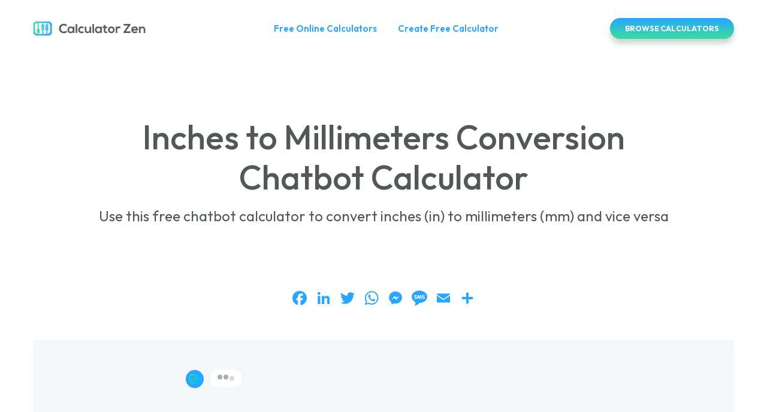

--- FILE ---
content_type: text/css; charset=utf-8
request_url: https://calculatorzen.com/site/632d7d19056706000d65a57e/google-fonts-62e442aa110c39000e6f4970.css
body_size: 231978
content:

/* latin */
@font-face {
  font-family: 'Outfit';
  font-style: normal;
  font-weight: 400;
  src: url("[data-uri]") format('woff2');
  unicode-range: U+0000-00FF, U+0131, U+0152-0153, U+02BB-02BC, U+02C6, U+02DA, U+02DC, U+0304, U+0308, U+0329, U+2000-206F, U+20AC, U+2122, U+2191, U+2193, U+2212, U+2215, U+FEFF, U+FFFD;
}

/* latin */
@font-face {
  font-family: 'Outfit';
  font-style: normal;
  font-weight: 500;
  src: url("[data-uri]") format('woff2');
  unicode-range: U+0000-00FF, U+0131, U+0152-0153, U+02BB-02BC, U+02C6, U+02DA, U+02DC, U+0304, U+0308, U+0329, U+2000-206F, U+20AC, U+2122, U+2191, U+2193, U+2212, U+2215, U+FEFF, U+FFFD;
}

/* latin */
@font-face {
  font-family: 'Outfit';
  font-style: normal;
  font-weight: 600;
  src: url("[data-uri]") format('woff2');
  unicode-range: U+0000-00FF, U+0131, U+0152-0153, U+02BB-02BC, U+02C6, U+02DA, U+02DC, U+0304, U+0308, U+0329, U+2000-206F, U+20AC, U+2122, U+2191, U+2193, U+2212, U+2215, U+FEFF, U+FFFD;
}

/* latin */
@font-face {
  font-family: 'Outfit';
  font-style: normal;
  font-weight: 700;
  src: url("[data-uri]") format('woff2');
  unicode-range: U+0000-00FF, U+0131, U+0152-0153, U+02BB-02BC, U+02C6, U+02DA, U+02DC, U+0304, U+0308, U+0329, U+2000-206F, U+20AC, U+2122, U+2191, U+2193, U+2212, U+2215, U+FEFF, U+FFFD;
}


/* latin */
@font-face {
  font-family: 'Spartan';
  font-style: normal;
  font-weight: 400;
  src: url("[data-uri]") format('woff2');
  unicode-range: U+0000-00FF, U+0131, U+0152-0153, U+02BB-02BC, U+02C6, U+02DA, U+02DC, U+0304, U+0308, U+0329, U+2000-206F, U+20AC, U+2122, U+2191, U+2193, U+2212, U+2215, U+FEFF, U+FFFD;
}

/* latin */
@font-face {
  font-family: 'Spartan';
  font-style: normal;
  font-weight: 500;
  src: url("[data-uri]") format('woff2');
  unicode-range: U+0000-00FF, U+0131, U+0152-0153, U+02BB-02BC, U+02C6, U+02DA, U+02DC, U+0304, U+0308, U+0329, U+2000-206F, U+20AC, U+2122, U+2191, U+2193, U+2212, U+2215, U+FEFF, U+FFFD;
}

/* latin */
@font-face {
  font-family: 'Spartan';
  font-style: normal;
  font-weight: 700;
  src: url("[data-uri]") format('woff2');
  unicode-range: U+0000-00FF, U+0131, U+0152-0153, U+02BB-02BC, U+02C6, U+02DA, U+02DC, U+0304, U+0308, U+0329, U+2000-206F, U+20AC, U+2122, U+2191, U+2193, U+2212, U+2215, U+FEFF, U+FFFD;
}



--- FILE ---
content_type: application/javascript; charset=UTF-8
request_url: https://widget.installchatbot.com/static/js/2.0ba6ee01.chunk.js
body_size: 161395
content:
(window.webpackJsonp=window.webpackJsonp||[]).push([[2],[function(e,t,n){var r=n(7),o=n(33).f,i=n(32),a=n(34),u=n(151),s=n(202),c=n(103);e.exports=function(e,t){var n,l,f,p,d,h=e.target,v=e.global,m=e.stat;if(n=v?r:m?r[h]||u(h,{}):(r[h]||{}).prototype)for(l in t){if(p=t[l],f=e.noTargetGet?(d=o(n,l))&&d.value:n[l],!c(v?l:h+(m?".":"#")+l,e.forced)&&void 0!==f){if(typeof p===typeof f)continue;s(p,f)}(e.sham||f&&f.sham)&&i(p,"sham",!0),a(n,l,p,e)}}},function(e,t,n){"use strict";n.d(t,"c",function(){return o}),n.d(t,"a",function(){return i}),n.d(t,"b",function(){return a}),n.d(t,"d",function(){return u}),n.d(t,"e",function(){return s}),n.d(t,"f",function(){return c});var r=function(e,t){return(r=Object.setPrototypeOf||{__proto__:[]}instanceof Array&&function(e,t){e.__proto__=t}||function(e,t){for(var n in t)t.hasOwnProperty(n)&&(e[n]=t[n])})(e,t)};function o(e,t){function n(){this.constructor=e}r(e,t),e.prototype=null===t?Object.create(t):(n.prototype=t.prototype,new n)}var i=function(){return(i=Object.assign||function(e){for(var t,n=1,r=arguments.length;n<r;n++)for(var o in t=arguments[n])Object.prototype.hasOwnProperty.call(t,o)&&(e[o]=t[o]);return e}).apply(this,arguments)};function a(e,t,n,r){return new(n||(n=Promise))(function(o,i){function a(e){try{s(r.next(e))}catch(t){i(t)}}function u(e){try{s(r.throw(e))}catch(t){i(t)}}function s(e){e.done?o(e.value):new n(function(t){t(e.value)}).then(a,u)}s((r=r.apply(e,t||[])).next())})}function u(e,t){var n,r,o,i,a={label:0,sent:function(){if(1&o[0])throw o[1];return o[1]},trys:[],ops:[]};return i={next:u(0),throw:u(1),return:u(2)},"function"===typeof Symbol&&(i[Symbol.iterator]=function(){return this}),i;function u(i){return function(u){return function(i){if(n)throw new TypeError("Generator is already executing.");for(;a;)try{if(n=1,r&&(o=2&i[0]?r.return:i[0]?r.throw||((o=r.return)&&o.call(r),0):r.next)&&!(o=o.call(r,i[1])).done)return o;switch(r=0,o&&(i=[2&i[0],o.value]),i[0]){case 0:case 1:o=i;break;case 4:return a.label++,{value:i[1],done:!1};case 5:a.label++,r=i[1],i=[0];continue;case 7:i=a.ops.pop(),a.trys.pop();continue;default:if(!(o=(o=a.trys).length>0&&o[o.length-1])&&(6===i[0]||2===i[0])){a=0;continue}if(3===i[0]&&(!o||i[1]>o[0]&&i[1]<o[3])){a.label=i[1];break}if(6===i[0]&&a.label<o[1]){a.label=o[1],o=i;break}if(o&&a.label<o[2]){a.label=o[2],a.ops.push(i);break}o[2]&&a.ops.pop(),a.trys.pop();continue}i=t.call(e,a)}catch(u){i=[6,u],r=0}finally{n=o=0}if(5&i[0])throw i[1];return{value:i[0]?i[1]:void 0,done:!0}}([i,u])}}}function s(e,t){var n="function"===typeof Symbol&&e[Symbol.iterator];if(!n)return e;var r,o,i=n.call(e),a=[];try{for(;(void 0===t||t-- >0)&&!(r=i.next()).done;)a.push(r.value)}catch(u){o={error:u}}finally{try{r&&!r.done&&(n=i.return)&&n.call(i)}finally{if(o)throw o.error}}return a}function c(){for(var e=[],t=0;t<arguments.length;t++)e=e.concat(s(arguments[t]));return e}},function(e,t,n){"use strict";function r(e){return(r="function"===typeof Symbol&&"symbol"===typeof Symbol.iterator?function(e){return typeof e}:function(e){return e&&"function"===typeof Symbol&&e.constructor===Symbol&&e!==Symbol.prototype?"symbol":typeof e})(e)}Object.defineProperty(t,"__esModule",{value:!0}),t.default=function(e){if(!("string"===typeof e||e instanceof String)){var t;throw t=null===e?"null":"object"===(t=r(e))&&e.constructor&&e.constructor.hasOwnProperty("name")?e.constructor.name:"a ".concat(t),new TypeError("Expected string but received ".concat(t,"."))}},e.exports=t.default,e.exports.default=t.default},function(e,t,n){var r=n(10);e.exports=function(e){if(!r(e))throw TypeError(String(e)+" is not an object");return e}},,function(e,t){e.exports=function(e){try{return!!e()}catch(t){return!0}}},function(e,t,n){"use strict";e.exports=n(552)},function(e,t){e.exports="object"==typeof window&&window&&window.Math==Math?window:"object"==typeof self&&self&&self.Math==Math?self:Function("return this")()},function(e,t){e.exports=!1},,function(e,t){e.exports=function(e){return"object"===typeof e?null!==e:"function"===typeof e}},function(e,t){e.exports=function(e){if("function"!=typeof e)throw TypeError(String(e)+" is not a function");return e}},function(e,t,n){e.exports=n(261)},function(e,t,n){"use strict";(function(e){n.d(t,"a",function(){return i}),n.d(t,"d",function(){return a}),n.d(t,"c",function(){return s}),n.d(t,"b",function(){return f});var r=n(41),o=n(297);function i(e,t,n){if(t in e){var r=e[t],o=n(r);"function"===typeof o&&(o.prototype=o.prototype||{},Object.defineProperties(o,{__sentry__:{enumerable:!1,value:!0},__sentry_original__:{enumerable:!1,value:r},__sentry_wrapped__:{enumerable:!1,value:o}})),e[t]=o}}function a(e){return Object.keys(e).map(function(t){return encodeURIComponent(t)+"="+encodeURIComponent(e[t])}).join("&")}function u(e){return function(e){return~-encodeURI(e).split(/%..|./).length}(JSON.stringify(e))}function s(e,t,n){void 0===t&&(t=3),void 0===n&&(n=102400);var r=f(e,t);return u(r)>n?s(e,t-1,n):r}function c(t,n){return"domain"===n&&"object"===typeof t&&t._events?"[Domain]":"domainEmitter"===n?"[DomainEmitter]":"undefined"!==typeof e&&t===e?"[Global]":"undefined"!==typeof window&&t===window?"[Window]":"undefined"!==typeof document&&t===document?"[Document]":"undefined"!==typeof Event&&t instanceof Event?Object.getPrototypeOf(t)?t.constructor.name:"Event":Object(r.i)(t)?"[SyntheticEvent]":Number.isNaN(t)?"[NaN]":void 0===t?"[undefined]":"function"===typeof t?"[Function: "+(t.name||"<unknown-function-name>")+"]":t}function l(e,t,n,i){if(void 0===n&&(n=1/0),void 0===i&&(i=new o.a),0===n)return function(e){var t=Object.prototype.toString.call(e);if("string"===typeof e)return e;if("[object Object]"===t)return"[Object]";if("[object Array]"===t)return"[Array]";var n=c(e);return Object(r.f)(n)?n:t}(t);if(null!==t&&void 0!==t&&"function"===typeof t.toJSON)return t.toJSON();var a=c(t,e);if(Object(r.f)(a))return a;var u=Object(r.c)(t)?function(e){var t={message:e.message,name:e.name,stack:e.stack};for(var n in e)Object.prototype.hasOwnProperty.call(e,n)&&(t[n]=e[n]);return t}(t):t,s=Array.isArray(t)?[]:{};if(i.memoize(t))return"[Circular ~]";for(var f in u)Object.prototype.hasOwnProperty.call(u,f)&&(s[f]=l(f,u[f],n-1,i));return i.unmemoize(t),s}function f(e,t){try{return JSON.parse(JSON.stringify(e,function(e,n){return l(e,n,t)}))}catch(n){return"**non-serializable**"}}}).call(this,n(71))},function(e,t,n){"use strict";var r,o=n(16),i=n(7),a=n(10),u=n(26),s=n(123),c=n(32),l=n(34),f=n(21).f,p=n(51),d=n(88),h=n(17)("toStringTag"),v=n(97)("TYPED_ARRAY_TAG"),m=i.DataView,g=m&&m.prototype,y=i.Int8Array,b=y&&y.prototype,x=i.Uint8ClampedArray,_=x&&x.prototype,w=y&&p(y),k=b&&p(b),S=Object.prototype,E=S.isPrototypeOf,O=!(!i.ArrayBuffer||!i.DataView),T=O&&!!d,P=!1,j={Int8Array:1,Uint8Array:1,Uint8ClampedArray:1,Int16Array:2,Uint16Array:2,Int32Array:4,Uint32Array:4,Float32Array:4,Float64Array:8},R=function(e){return a(e)&&u(j,s(e))};for(r in j)i[r]||(T=!1);if((!T||"function"!=typeof w||w===Function.prototype)&&(w=function(){throw TypeError("Incorrect invocation")},T))for(r in j)i[r]&&d(i[r],w);if((!T||!k||k===S)&&(k=w.prototype,T))for(r in j)i[r]&&d(i[r].prototype,k);if(T&&p(_)!==k&&d(_,k),o&&!u(k,h))for(r in P=!0,f(k,h,{get:function(){return a(this)?this[v]:void 0}}),j)i[r]&&c(i[r],v,r);O&&d&&p(g)!==S&&d(g,S),e.exports={NATIVE_ARRAY_BUFFER:O,NATIVE_ARRAY_BUFFER_VIEWS:T,TYPED_ARRAY_TAG:P&&v,aTypedArray:function(e){if(R(e))return e;throw TypeError("Target is not a typed array")},aTypedArrayConstructor:function(e){if(d){if(E.call(w,e))return e}else for(var t in j)if(u(j,r)){var n=i[t];if(n&&(e===n||E.call(n,e)))return e}throw TypeError("Target is not a typed array constructor")},exportProto:function(e,t,n){if(o){if(n)for(var r in j){var a=i[r];a&&u(a.prototype,e)&&delete a.prototype[e]}k[e]&&!n||l(k,e,n?t:T&&b[e]||t)}},exportStatic:function(e,t,n){var r,a;if(o){if(d){if(n)for(r in j)(a=i[r])&&u(a,e)&&delete a[e];if(w[e]&&!n)return;try{return l(w,e,n?t:T&&y[e]||t)}catch(s){}}for(r in j)!(a=i[r])||a[e]&&!n||l(a,e,t)}},isView:function(e){var t=s(e);return"DataView"===t||u(j,t)},isTypedArray:R,TypedArray:w,TypedArrayPrototype:k}},function(e,t,n){"use strict";(function(e,r){function o(e,t){return e.require(t)}n.d(t,"c",function(){return o}),n.d(t,"e",function(){return a}),n.d(t,"g",function(){return u}),n.d(t,"f",function(){return s}),n.d(t,"d",function(){return c}),n.d(t,"b",function(){return l}),n.d(t,"a",function(){return f});var i={};function a(){return"[object process]"===Object.prototype.toString.call("undefined"!==typeof e?e:0)?r:"undefined"!==typeof window?window:"undefined"!==typeof self?self:i}function u(){var e=a(),t=e.crypto||e.msCrypto;if(void 0!==t&&t.getRandomValues){var n=new Uint16Array(8);t.getRandomValues(n),n[3]=4095&n[3]|16384,n[4]=16383&n[4]|32768;var r=function(e){for(var t=e.toString(16);t.length<4;)t="0"+t;return t};return r(n[0])+r(n[1])+r(n[2])+r(n[3])+r(n[4])+r(n[5])+r(n[6])+r(n[7])}return"xxxxxxxxxxxx4xxxyxxxxxxxxxxxxxxx".replace(/[xy]/g,function(e){var t=16*Math.random()|0;return("x"===e?t:3&t|8).toString(16)})}function s(e){if(!e)return{};var t=e.match(/^(([^:\/?#]+):)?(\/\/([^\/?#]*))?([^?#]*)(\?([^#]*))?(#(.*))?$/);if(!t)return{};var n=t[6]||"",r=t[8]||"";return{host:t[4],path:t[5],protocol:t[2],relative:t[5]+n+r}}function c(e){if(e.message)return e.message;if(e.exception&&e.exception.values&&e.exception.values[0]){var t=e.exception.values[0];return t.type&&t.value?t.type+": "+t.value:t.type||t.value||e.event_id||"<unknown>"}return e.event_id||"<unknown>"}function l(e){var t=a();if(!("console"in t))return e();var n=t.console,r={};["debug","info","warn","error","log","assert"].forEach(function(e){e in t.console&&n[e].__sentry__&&(r[e]=n[e].__sentry_wrapped__,n[e]=n[e].__sentry_original__)});var o=e();return Object.keys(r).forEach(function(e){n[e]=r[e]}),o}function f(e,t,n,r){void 0===r&&(r={handled:!0,type:"generic"}),e.exception=e.exception||{},e.exception.values=e.exception.values||[],e.exception.values[0]=e.exception.values[0]||{},e.exception.values[0].value=e.exception.values[0].value||t||"",e.exception.values[0].type=e.exception.values[0].type||n||"Error",e.exception.values[0].mechanism=e.exception.values[0].mechanism||r}}).call(this,n(160),n(71))},function(e,t,n){e.exports=!n(5)(function(){return 7!=Object.defineProperty({},"a",{get:function(){return 7}}).a})},function(e,t,n){var r=n(96)("wks"),o=n(97),i=n(7).Symbol,a=n(199);e.exports=function(e){return r[e]||(r[e]=a&&i[e]||(a?i:o)("Symbol."+e))}},function(e,t,n){var r=n(43),o=Math.min;e.exports=function(e){return e>0?o(r(e),9007199254740991):0}},,function(e,t,n){"use strict";var r={};n.r(r),n.d(r,"FunctionToString",function(){return u}),n.d(r,"InboundFilters",function(){return v});var o,i=n(60),a=n(53),u=function(){function e(){this.name=e.id}return e.prototype.setupOnce=function(){o=Function.prototype.toString,Function.prototype.toString=function(){for(var e=[],t=0;t<arguments.length;t++)e[t]=arguments[t];var n=this.__sentry__?this.__sentry_original__:this;return o.apply(n,e)}},e.id="FunctionToString",e}(),s=n(1),c=n(61),l=n(22),f=n(83),p=n(15),d=n(41),h=[/^Script error\.?$/,/^Javascript error: Script error\.? on line 0$/],v=function(){function e(t){void 0===t&&(t={}),this._options=t,this.name=e.id}return e.prototype.setupOnce=function(){Object(c.b)(function(t){var n=Object(l.b)();if(!n)return t;var r=n.getIntegration(e);if(r){var o=n.getClient(),i=o?o.getOptions():{},a=r._mergeOptions(i);if(r._shouldDropEvent(t,a))return null}return t})},e.prototype._shouldDropEvent=function(e,t){return this._isSentryError(e,t)?(f.a.warn("Event dropped due to being internal Sentry Error.\nEvent: "+Object(p.d)(e)),!0):this._isIgnoredError(e,t)?(f.a.warn("Event dropped due to being matched by `ignoreErrors` option.\nEvent: "+Object(p.d)(e)),!0):this._isBlacklistedUrl(e,t)?(f.a.warn("Event dropped due to being matched by `blacklistUrls` option.\nEvent: "+Object(p.d)(e)+".\nUrl: "+this._getEventFilterUrl(e)),!0):!this._isWhitelistedUrl(e,t)&&(f.a.warn("Event dropped due to not being matched by `whitelistUrls` option.\nEvent: "+Object(p.d)(e)+".\nUrl: "+this._getEventFilterUrl(e)),!0)},e.prototype._isSentryError=function(e,t){if(void 0===t&&(t={}),!t.ignoreInternal)return!1;try{return"SentryError"===e.exception.values[0].type}catch(n){return!1}},e.prototype._isIgnoredError=function(e,t){var n=this;return void 0===t&&(t={}),!(!t.ignoreErrors||!t.ignoreErrors.length)&&this._getPossibleEventMessages(e).some(function(e){return t.ignoreErrors.some(function(t){return n._isMatchingPattern(e,t)})})},e.prototype._isBlacklistedUrl=function(e,t){var n=this;if(void 0===t&&(t={}),!t.blacklistUrls||!t.blacklistUrls.length)return!1;var r=this._getEventFilterUrl(e);return!!r&&t.blacklistUrls.some(function(e){return n._isMatchingPattern(r,e)})},e.prototype._isWhitelistedUrl=function(e,t){var n=this;if(void 0===t&&(t={}),!t.whitelistUrls||!t.whitelistUrls.length)return!0;var r=this._getEventFilterUrl(e);return!r||t.whitelistUrls.some(function(e){return n._isMatchingPattern(r,e)})},e.prototype._mergeOptions=function(e){return void 0===e&&(e={}),{blacklistUrls:s.f(this._options.blacklistUrls||[],e.blacklistUrls||[]),ignoreErrors:s.f(this._options.ignoreErrors||[],e.ignoreErrors||[],h),ignoreInternal:"undefined"===typeof this._options.ignoreInternal||this._options.ignoreInternal,whitelistUrls:s.f(this._options.whitelistUrls||[],e.whitelistUrls||[])}},e.prototype._isMatchingPattern=function(e,t){return Object(d.g)(t)?t.test(e):"string"===typeof t&&e.includes(t)},e.prototype._getPossibleEventMessages=function(e){if(e.message)return[e.message];if(e.exception)try{var t=e.exception.values[0],n=t.type,r=t.value;return[""+r,n+": "+r]}catch(o){return f.a.error("Cannot extract message for event "+Object(p.d)(e)),[]}return[]},e.prototype._getEventFilterUrl=function(e){try{if(e.stacktrace){var t=e.stacktrace.frames;return t[t.length-1].filename}if(e.exception){var n=e.exception.values[0].stacktrace.frames;return n[n.length-1].filename}return null}catch(r){return f.a.error("Cannot extract url for event "+Object(p.d)(e)),null}},e.id="InboundFilters",e}();n.d(t,"d",function(){return i.a}),n.d(t,"g",function(){return i.c}),n.d(t,"f",function(){return i.b}),n.d(t,"h",function(){return i.d}),n.d(t,"i",function(){return i.e}),n.d(t,"l",function(){return i.f}),n.d(t,"e",function(){return a.c}),n.d(t,"j",function(){return a.d}),n.d(t,"a",function(){return a.a}),n.d(t,"k",function(){return a.e}),n.d(t,"c",function(){return a.b}),n.d(t,"b",function(){return r})},function(e,t,n){var r=n(16),o=n(198),i=n(3),a=n(47),u=Object.defineProperty;t.f=r?u:function(e,t,n){if(i(e),t=a(t,!0),i(n),o)try{return u(e,t,n)}catch(r){}if("get"in n||"set"in n)throw TypeError("Accessors not supported");return"value"in n&&(e[t]=n.value),e}},function(e,t,n){"use strict";(function(e){n.d(t,"a",function(){return s}),n.d(t,"b",function(){return f}),n.d(t,"c",function(){return d});var r=n(1),o=n(15),i=n(83),a=n(61),u=3,s=function(){function e(e,t,n){void 0===t&&(t=new a.a),void 0===n&&(n=u),this._version=n,this._stack=[],this._stack.push({client:e,scope:t})}return e.prototype._invokeClient=function(e){for(var t,n=[],o=1;o<arguments.length;o++)n[o-1]=arguments[o];var i=this.getStackTop();i&&i.client&&i.client[e]&&(t=i.client)[e].apply(t,r.f(n,[i.scope]))},e.prototype.isOlderThan=function(e){return this._version<e},e.prototype.bindClient=function(e){this.getStackTop().client=e},e.prototype.pushScope=function(){var e=this.getStack(),t=e.length>0?e[e.length-1].scope:void 0,n=a.a.clone(t);return this.getStack().push({client:this.getClient(),scope:n}),n},e.prototype.popScope=function(){return void 0!==this.getStack().pop()},e.prototype.withScope=function(e){var t=this.pushScope();try{e(t)}finally{this.popScope()}},e.prototype.getClient=function(){return this.getStackTop().client},e.prototype.getScope=function(){return this.getStackTop().scope},e.prototype.getStack=function(){return this._stack},e.prototype.getStackTop=function(){return this._stack[this._stack.length-1]},e.prototype.captureException=function(e,t){var n=this._lastEventId=Object(o.g)();return this._invokeClient("captureException",e,r.a({},t,{event_id:n})),n},e.prototype.captureMessage=function(e,t,n){var i=this._lastEventId=Object(o.g)();return this._invokeClient("captureMessage",e,t,r.a({},n,{event_id:i})),i},e.prototype.captureEvent=function(e,t){var n=this._lastEventId=Object(o.g)();return this._invokeClient("captureEvent",e,r.a({},t,{event_id:n})),n},e.prototype.lastEventId=function(){return this._lastEventId},e.prototype.addBreadcrumb=function(e,t){var n=this.getStackTop();if(n.scope&&n.client){var i=n.client.getOptions&&n.client.getOptions()||{},a=i.beforeBreadcrumb,u=void 0===a?null:a,s=i.maxBreadcrumbs,c=void 0===s?30:s;if(!(c<=0)){var l=(new Date).getTime()/1e3,f=r.a({timestamp:l},e),p=u?Object(o.b)(function(){return u(f,t)}):f;null!==p&&n.scope.addBreadcrumb(p,Math.min(c,100))}}},e.prototype.configureScope=function(e){var t=this.getStackTop();t.scope&&t.client&&e(t.scope)},e.prototype.run=function(e){var t=l(this);try{e(this)}finally{l(t)}},e.prototype.getIntegration=function(e){var t=this.getClient();if(!t)return null;try{return t.getIntegration(e)}catch(n){return i.a.warn("Cannot retrieve integration "+e.id+" from the current Hub"),null}},e}();function c(){var e=Object(o.e)();return e.__SENTRY__=e.__SENTRY__||{hub:void 0},e}function l(e){var t=c(),n=d(t);return h(t,e),n}function f(){var t=c();p(t)&&!d(t).isOlderThan(u)||h(t,new s);try{var n=Object(o.c)(e,"domain").active;if(!n)return d(t);if(!p(n)||d(n).isOlderThan(u)){var r=d(t).getStackTop();h(n,new s(r.client,a.a.clone(r.scope)))}return d(n)}catch(i){return d(t)}}function p(e){return!!(e&&e.__SENTRY__&&e.__SENTRY__.hub)}function d(e){return e&&e.__SENTRY__&&e.__SENTRY__.hub?e.__SENTRY__.hub:(e.__SENTRY__=e.__SENTRY__||{},e.__SENTRY__.hub=new s,e.__SENTRY__.hub)}function h(e,t){return!!e&&(e.__SENTRY__=e.__SENTRY__||{},e.__SENTRY__.hub=t,!0)}}).call(this,n(262)(e))},function(e,t,n){var r=n(42);e.exports=function(e){return Object(r(e))}},function(e,t,n){var r=n(11);e.exports=function(e,t,n){if(r(e),void 0===t)return e;switch(n){case 0:return function(){return e.call(t)};case 1:return function(n){return e.call(t,n)};case 2:return function(n,r){return e.call(t,n,r)};case 3:return function(n,r,o){return e.call(t,n,r,o)}}return function(){return e.apply(t,arguments)}}},,function(e,t){var n={}.hasOwnProperty;e.exports=function(e,t){return n.call(e,t)}},function(e,t,n){var r=n(3),o=n(11),i=n(17)("species");e.exports=function(e,t){var n,a=r(e).constructor;return void 0===a||void 0==(n=r(a)[i])?t:o(n)}},function(e,t,n){var r=n(50),o=n(26),i=n(205),a=n(21).f;e.exports=function(e){var t=r.Symbol||(r.Symbol={});o(t,e)||a(t,e,{value:i.f(e)})}},function(e,t,n){var r=n(3),o=n(157),i=n(18),a=n(24),u=n(106),s=n(228),c={};(e.exports=function(e,t,n,l,f){var p,d,h,v,m,g=a(t,n,l?2:1);if(f)p=e;else{if("function"!=typeof(d=u(e)))throw TypeError("Target is not iterable");if(o(d)){for(h=0,v=i(e.length);v>h;h++)if((l?g(r(m=e[h])[0],m[1]):g(e[h]))===c)return c;return}p=d.call(e)}for(;!(m=p.next()).done;)if(s(p,g,m.value,l)===c)return c}).BREAK=c},function(e,t,n){var r=n(24),o=n(100),i=n(23),a=n(18),u=n(95);e.exports=function(e,t){var n=1==e,s=2==e,c=3==e,l=4==e,f=6==e,p=5==e||f,d=t||u;return function(t,u,h){for(var v,m,g=i(t),y=o(g),b=r(u,h,3),x=a(y.length),_=0,w=n?d(t,x):s?d(t,0):void 0;x>_;_++)if((p||_ in y)&&(m=b(v=y[_],_,g),e))if(n)w[_]=m;else if(m)switch(e){case 3:return!0;case 5:return v;case 6:return _;case 2:w.push(v)}else if(l)return!1;return f?-1:c||l?l:w}}},function(e,t,n){"use strict";n.d(t,"c",function(){return d}),n.d(t,"d",function(){return h}),n.d(t,"a",function(){return m}),n.d(t,"b",function(){return g});var r,o,i=n(1),a=n(60),u=n(22),s=n(15),c=n(13),l=n(41),f=1e3,p=0;function d(){return p>0}function h(e,t,n){if(void 0===t&&(t={}),"function"!==typeof e)return e;try{if(e.__sentry__)return e;if(e.__sentry_wrapped__)return e.__sentry_wrapped__}catch(u){return e}var r=function(){n&&"function"===typeof n&&n.apply(this,arguments);var r=Array.prototype.slice.call(arguments);try{var o=r.map(function(e){return h(e,t)});return e.handleEvent?e.handleEvent.apply(this,o):e.apply(this,o)}catch(u){throw p+=1,setTimeout(function(){p-=1}),Object(a.f)(function(e){e.addEventProcessor(function(e){var n=i.a({},e);return t.mechanism&&Object(s.a)(n,void 0,void 0,t.mechanism),n.extra=i.a({},n.extra,{arguments:Object(c.b)(r,3)}),n}),Object(a.c)(u)}),u}};try{for(var o in e)Object.prototype.hasOwnProperty.call(e,o)&&(r[o]=e[o])}catch(l){}e.prototype=e.prototype||{},r.prototype=e.prototype,Object.defineProperty(e,"__sentry_wrapped__",{enumerable:!1,value:r}),Object.defineProperties(r,{__sentry__:{enumerable:!1,value:!0},__sentry_original__:{enumerable:!1,value:e}});try{Object.defineProperty(r,"name",{get:function(){return e.name}})}catch(l){}return r}var v=0;function m(e,t){return void 0===t&&(t=!1),function(n){if(r=void 0,n&&o!==n){o=n;var i=function(){var t;try{t=n.target?y(n.target):y(n)}catch(r){t="<unknown>"}0!==t.length&&Object(u.b)().addBreadcrumb({category:"ui."+e,message:t},{event:n,name:e})};v&&clearTimeout(v),t?v=setTimeout(i):i()}}}function g(){return function(e){var t;try{t=e.target}catch(o){return}var n=t&&t.tagName;n&&("INPUT"===n||"TEXTAREA"===n||t.isContentEditable)&&(r||m("input")(e),clearTimeout(r),r=setTimeout(function(){r=void 0},f))}}function y(e){for(var t,n=e,r=[],o=0,i=0,a=" > ".length;n&&o++<5&&!("html"===(t=b(n))||o>1&&i+r.length*a+t.length>=80);)r.push(t),i+=t.length,n=n.parentNode;return r.reverse().join(" > ")}function b(e){var t,n,r,o,i,a=[];if(!e||!e.tagName)return"";if(a.push(e.tagName.toLowerCase()),e.id&&a.push("#"+e.id),(t=e.className)&&Object(l.h)(t))for(n=t.split(/\s+/),i=0;i<n.length;i++)a.push("."+n[i]);var u=["type","name","title","alt"];for(i=0;i<u.length;i++)r=u[i],(o=e.getAttribute(r))&&a.push("["+r+'="'+o+'"]');return a.join("")}},function(e,t,n){var r=n(21),o=n(74);e.exports=n(16)?function(e,t,n){return r.f(e,t,o(1,n))}:function(e,t,n){return e[t]=n,e}},function(e,t,n){var r=n(16),o=n(99),i=n(74),a=n(36),u=n(47),s=n(26),c=n(198),l=Object.getOwnPropertyDescriptor;t.f=r?l:function(e,t){if(e=a(e),t=u(t,!0),c)try{return l(e,t)}catch(n){}if(s(e,t))return i(!o.f.call(e,t),e[t])}},function(e,t,n){var r=n(7),o=n(32),i=n(26),a=n(151),u=n(200),s=n(44),c=s.get,l=s.enforce,f=String(u).split("toString");n(96)("inspectSource",function(e){return u.call(e)}),(e.exports=function(e,t,n,u){var s=!!u&&!!u.unsafe,c=!!u&&!!u.enumerable,p=!!u&&!!u.noTargetGet;"function"==typeof n&&("string"!=typeof t||i(n,"name")||o(n,"name",t),l(n).source=f.join("string"==typeof t?t:"")),e!==r?(s?!p&&e[t]&&(c=!0):delete e[t],c?e[t]=n:o(e,t,n)):c?e[t]=n:a(t,n)})(Function.prototype,"toString",function(){return"function"==typeof this&&c(this).source||u.call(this)})},function(e,t,n){"use strict";function r(e,t,n,r,o,i,a){try{var u=e[i](a),s=u.value}catch(c){return void n(c)}u.done?t(s):Promise.resolve(s).then(r,o)}function o(e){return function(){var t=this,n=arguments;return new Promise(function(o,i){var a=e.apply(t,n);function u(e){r(a,o,i,u,s,"next",e)}function s(e){r(a,o,i,u,s,"throw",e)}u(void 0)})}}n.d(t,"a",function(){return o})},function(e,t,n){var r=n(100),o=n(42);e.exports=function(e){return r(o(e))}},function(e,t,n){var r=n(50),o=n(7),i=function(e){return"function"==typeof e?e:void 0};e.exports=function(e,t){return arguments.length<2?i(r[e])||i(o[e]):r[e]&&r[e][t]||o[e]&&o[e][t]}},function(e,t,n){var r=n(42),o=/"/g;e.exports=function(e,t,n,i){var a=String(r(e)),u="<"+t;return""!==n&&(u+=" "+n+'="'+String(i).replace(o,"&quot;")+'"'),u+">"+a+"</"+t+">"}},function(e,t,n){var r=n(5);e.exports=function(e){return r(function(){var t=""[e]('"');return t!==t.toLowerCase()||t.split('"').length>3})}},function(e,t,n){"use strict";var r=n(263),o=Object.prototype.toString;function i(e){return"[object Array]"===o.call(e)}function a(e){return"undefined"===typeof e}function u(e){return null!==e&&"object"===typeof e}function s(e){if("[object Object]"!==o.call(e))return!1;var t=Object.getPrototypeOf(e);return null===t||t===Object.prototype}function c(e){return"[object Function]"===o.call(e)}function l(e,t){if(null!==e&&"undefined"!==typeof e)if("object"!==typeof e&&(e=[e]),i(e))for(var n=0,r=e.length;n<r;n++)t.call(null,e[n],n,e);else for(var o in e)Object.prototype.hasOwnProperty.call(e,o)&&t.call(null,e[o],o,e)}e.exports={isArray:i,isArrayBuffer:function(e){return"[object ArrayBuffer]"===o.call(e)},isBuffer:function(e){return null!==e&&!a(e)&&null!==e.constructor&&!a(e.constructor)&&"function"===typeof e.constructor.isBuffer&&e.constructor.isBuffer(e)},isFormData:function(e){return"undefined"!==typeof FormData&&e instanceof FormData},isArrayBufferView:function(e){return"undefined"!==typeof ArrayBuffer&&ArrayBuffer.isView?ArrayBuffer.isView(e):e&&e.buffer&&e.buffer instanceof ArrayBuffer},isString:function(e){return"string"===typeof e},isNumber:function(e){return"number"===typeof e},isObject:u,isPlainObject:s,isUndefined:a,isDate:function(e){return"[object Date]"===o.call(e)},isFile:function(e){return"[object File]"===o.call(e)},isBlob:function(e){return"[object Blob]"===o.call(e)},isFunction:c,isStream:function(e){return u(e)&&c(e.pipe)},isURLSearchParams:function(e){return"undefined"!==typeof URLSearchParams&&e instanceof URLSearchParams},isStandardBrowserEnv:function(){return("undefined"===typeof navigator||"ReactNative"!==navigator.product&&"NativeScript"!==navigator.product&&"NS"!==navigator.product)&&"undefined"!==typeof window&&"undefined"!==typeof document},forEach:l,merge:function e(){var t={};function n(n,r){s(t[r])&&s(n)?t[r]=e(t[r],n):s(n)?t[r]=e({},n):i(n)?t[r]=n.slice():t[r]=n}for(var r=0,o=arguments.length;r<o;r++)l(arguments[r],n);return t},extend:function(e,t,n){return l(t,function(t,o){e[o]=n&&"function"===typeof t?r(t,n):t}),e},trim:function(e){return e.replace(/^\s*/,"").replace(/\s*$/,"")},stripBOM:function(e){return 65279===e.charCodeAt(0)&&(e=e.slice(1)),e}}},function(e,t,n){"use strict";function r(e){switch(Object.prototype.toString.call(e)){case"[object Error]":case"[object Exception]":case"[object DOMException]":return!0;default:return e instanceof Error}}function o(e){return"[object ErrorEvent]"===Object.prototype.toString.call(e)}function i(e){return"[object DOMError]"===Object.prototype.toString.call(e)}function a(e){return"[object DOMException]"===Object.prototype.toString.call(e)}function u(e){return"[object String]"===Object.prototype.toString.call(e)}function s(e){return null===e||"object"!==typeof e&&"function"!==typeof e}function c(e){return"[object Object]"===Object.prototype.toString.call(e)}function l(e){return"[object RegExp]"===Object.prototype.toString.call(e)}function f(e){return Boolean(e&&e.then&&"function"===typeof e.then)}function p(e){return c(e)&&"nativeEvent"in e&&"preventDefault"in e&&"stopPropagation"in e}n.d(t,"c",function(){return r}),n.d(t,"d",function(){return o}),n.d(t,"a",function(){return i}),n.d(t,"b",function(){return a}),n.d(t,"h",function(){return u}),n.d(t,"f",function(){return s}),n.d(t,"e",function(){return c}),n.d(t,"g",function(){return l}),n.d(t,"j",function(){return f}),n.d(t,"i",function(){return p})},function(e,t){e.exports=function(e){if(void 0==e)throw TypeError("Can't call method on "+e);return e}},function(e,t){var n=Math.ceil,r=Math.floor;e.exports=function(e){return isNaN(e=+e)?0:(e>0?r:n)(e)}},function(e,t,n){var r,o,i,a=n(201),u=n(10),s=n(32),c=n(26),l=n(120),f=n(101),p=n(7).WeakMap;if(a){var d=new p,h=d.get,v=d.has,m=d.set;r=function(e,t){return m.call(d,e,t),t},o=function(e){return h.call(d,e)||{}},i=function(e){return v.call(d,e)}}else{var g=l("state");f[g]=!0,r=function(e,t){return s(e,g,t),t},o=function(e){return c(e,g)?e[g]:{}},i=function(e){return c(e,g)}}e.exports={set:r,get:o,has:i,enforce:function(e){return i(e)?o(e):r(e,{})},getterFor:function(e){return function(t){var n;if(!u(t)||(n=o(t)).type!==e)throw TypeError("Incompatible receiver, "+e+" required");return n}}}},function(e,t,n){"use strict";n.d(t,"d",function(){return p}),n.d(t,"b",function(){return d}),n.d(t,"c",function(){return h}),n.d(t,"a",function(){return v});var r=n(1),o=n(15),i=n(41),a=Object(o.e)(),u={report:!1,collectWindowErrors:!1,computeStackTrace:!1,linesOfContext:!1},s="?",c=/^(?:[Uu]ncaught (?:exception: )?)?(?:((?:Eval|Internal|Range|Reference|Syntax|Type|URI|)Error): )?(.*)$/;function l(e,t){return Object.prototype.hasOwnProperty.call(e,t)}function f(){return"undefined"===typeof document||null==document.location?"":document.location.href}u.report=function(){var e,t,n=[],o=null,p=null;function d(e,t,r){var o=null;if(!t||u.collectWindowErrors){for(var i in n)if(l(n,i))try{n[i](e,t,r)}catch(a){o=a}if(o)throw o}}function h(t,n,o,a,l){var h=null;if(l=Object(i.d)(l)?l.error:l,t=Object(i.d)(t)?t.message:t,p)u.computeStackTrace.augmentStackTraceWithInitialElement(p,n,o,t),m();else if(l&&Object(i.c)(l))(h=u.computeStackTrace(l)).mechanism="onerror",d(h,!0,l);else{var v,g={url:n,line:o,column:a},y=t;if("[object String]"==={}.toString.call(t)){var b=t.match(c);b&&(v=b[1],y=b[2])}g.func=s,g.context=null,d(h={name:v,message:y,mode:"onerror",mechanism:"onerror",stack:[r.a({},g,{url:g.url||f()})]},!0,null)}return!!e&&e.apply(this,arguments)}function v(e){var t=e&&(e.detail?e.detail.reason:e.reason)||e,n=u.computeStackTrace(t);n.mechanism="onunhandledrejection",d(n,!0,t)}function m(){var e=p,t=o;p=null,o=null,d(e,!1,t)}function g(e){if(p){if(o===e)return;m()}var t=u.computeStackTrace(e);throw p=t,o=e,setTimeout(function(){o===e&&m()},t.incomplete?2e3:0),e}return g.subscribe=function(e){n.push(e)},g.installGlobalHandler=function(){!0!==t&&(e=a.onerror,a.onerror=h,t=!0)},g.installGlobalUnhandledRejectionHandler=function(){a.onunhandledrejection=v},g}(),u.computeStackTrace=function(){function e(e){if(!e.stack)return null;for(var t,n,r,o=/^\s*at (?:(.*?) ?\()?((?:file|https?|blob|chrome-extension|native|eval|webpack|<anonymous>|[a-z]:|\/).*?)(?::(\d+))?(?::(\d+))?\)?\s*$/i,i=/^\s*(.*?)(?:\((.*?)\))?(?:^|@)((?:file|https?|blob|chrome|webpack|resource|moz-extension).*?:\/.*?|\[native code\]|[^@]*bundle)(?::(\d+))?(?::(\d+))?\s*$/i,a=/^\s*at (?:((?:\[object object\])?.+) )?\(?((?:file|ms-appx|https?|webpack|blob):.*?):(\d+)(?::(\d+))?\)?\s*$/i,u=/(\S+) line (\d+)(?: > eval line \d+)* > eval/i,c=/\((\S*)(?::(\d+))(?::(\d+))\)/,l=e.stack.split("\n"),f=[],p=/^(.*) is undefined$/.exec(e.message),d=0,h=l.length;d<h;++d){if(n=o.exec(l[d])){var v=n[2]&&0===n[2].indexOf("native");n[2]&&0===n[2].indexOf("eval")&&(t=c.exec(n[2]))&&(n[2]=t[1]),r={url:v?null:n[2],func:n[1]||s,args:v?[n[2]]:[],line:n[3]?+n[3]:null,column:n[4]?+n[4]:null}}else if(n=a.exec(l[d]))r={url:n[2],func:n[1]||s,args:[],line:+n[3],column:n[4]?+n[4]:null};else{if(!(n=i.exec(l[d])))continue;n[3]&&n[3].indexOf(" > eval")>-1&&(t=u.exec(n[3]))?n[3]=t[1]:0!==d||n[5]||void 0===e.columnNumber||(f[0].column=e.columnNumber+1),r={url:n[3],func:n[1]||s,args:n[2]?n[2].split(","):[],line:n[4]?+n[4]:null,column:n[5]?+n[5]:null}}!r.func&&r.line&&(r.func=s),r.context=null,f.push(r)}return f.length?(f[0]&&f[0].line&&!f[0].column&&p&&(f[0].column=null),{mode:"stack",name:e.name,message:e.message,stack:f}):null}function t(e,t,n,r){var o={url:t,line:n};if(o.url&&o.line){if(e.incomplete=!1,o.func||(o.func=s),o.context||(o.context=null),/ '([^']+)' /.exec(r)&&(o.column=null),e.stack.length>0&&e.stack[0].url===o.url){if(e.stack[0].line===o.line)return!1;if(!e.stack[0].line&&e.stack[0].func===o.func)return e.stack[0].line=o.line,e.stack[0].context=o.context,!1}return e.stack.unshift(o),e.partial=!0,!0}return e.incomplete=!0,!1}function n(e,o){for(var i,a,c=/function\s+([_$a-zA-Z\xA0-\uFFFF][_$a-zA-Z0-9\xA0-\uFFFF]*)?\s*\(/i,l=[],f={},p=!1,d=n.caller;d&&!p;d=d.caller)if(d!==r&&d!==u.report){if(a={url:null,func:s,args:[],line:null,column:null},d.name?a.func=d.name:(i=c.exec(d.toString()))&&(a.func=i[1]),"undefined"===typeof a.func)try{a.func=i.input.substring(0,i.input.indexOf("{"))}catch(v){}f[""+d]?p=!0:f[""+d]=!0,l.push(a)}o&&l.splice(0,o);var h={mode:"callers",name:e.name,message:e.message,stack:l};return t(h,e.sourceURL||e.fileName,e.line||e.lineNumber,e.message||e.description),h}function r(t,r){var o=null;r=null==r?0:+r;try{if(o=function(e){var t=e.stacktrace;if(t){for(var n,r=/ line (\d+).*script (?:in )?(\S+)(?:: in function (\S+))?$/i,o=/ line (\d+), column (\d+)\s*(?:in (?:<anonymous function: ([^>]+)>|([^\)]+))\((.*)\))? in (.*):\s*$/i,i=t.split("\n"),a=[],u=0;u<i.length;u+=2){var c=null;(n=r.exec(i[u]))?c={url:n[2],line:+n[1],column:null,func:n[3],args:[]}:(n=o.exec(i[u]))&&(c={url:n[6],line:+n[1],column:+n[2],func:n[3]||n[4],args:n[5]?n[5].split(","):[]}),c&&(!c.func&&c.line&&(c.func=s),c.line&&(c.context=null),c.context||(c.context=[i[u+1]]),a.push(c))}return a.length?{mode:"stacktrace",name:e.name,message:e.message,stack:a}:null}}(t))return o}catch(i){}try{if(o=e(t))return o}catch(i){}try{if(o=function(e){var t=e.message.split("\n");if(t.length<4)return null;var n,r=/^\s*Line (\d+) of linked script ((?:file|https?|blob)\S+)(?:: in function (\S+))?\s*$/i,o=/^\s*Line (\d+) of inline#(\d+) script in ((?:file|https?|blob)\S+)(?:: in function (\S+))?\s*$/i,i=/^\s*Line (\d+) of function script\s*$/i,u=[],c=a&&a.document&&a.document.getElementsByTagName("script"),p=[];for(var d in c)l(c,d)&&!c[d].src&&p.push(c[d]);for(var h=2;h<t.length;h+=2){var v=null;(n=r.exec(t[h]))?v={url:n[2],func:n[3],args:[],line:+n[1],column:null}:(n=o.exec(t[h]))?v={url:n[3],func:n[4],args:[],line:+n[1],column:null}:(n=i.exec(t[h]))&&(v={url:f().replace(/#.*$/,""),func:"",args:[],line:n[1],column:null}),v&&(v.func||(v.func=s),v.context=[t[h+1]],u.push(v))}return u.length?{mode:"multiline",name:e.name,message:t[0],stack:u}:null}(t))return o}catch(i){}try{if(o=n(t,r+1))return o}catch(i){}return{original:t,name:t.name,message:t.message,mode:"failed"}}return r.augmentStackTraceWithInitialElement=t,r.computeStackTraceFromStackProp=e,r}(),u.collectWindowErrors=!0,u.linesOfContext=11;var p=u.report.subscribe,d=u.report.installGlobalHandler,h=u.report.installGlobalUnhandledRejectionHandler,v=u.computeStackTrace},function(e,t){var n={}.toString;e.exports=function(e){return n.call(e).slice(8,-1)}},function(e,t,n){var r=n(10);e.exports=function(e,t){if(!r(e))return e;var n,o;if(t&&"function"==typeof(n=e.toString)&&!r(o=n.call(e)))return o;if("function"==typeof(n=e.valueOf)&&!r(o=n.call(e)))return o;if(!t&&"function"==typeof(n=e.toString)&&!r(o=n.call(e)))return o;throw TypeError("Can't convert object to primitive value")}},,function(e,t,n){var r=n(21).f,o=n(26),i=n(17)("toStringTag");e.exports=function(e,t,n){e&&!o(e=n?e:e.prototype,i)&&r(e,i,{configurable:!0,value:t})}},function(e,t,n){e.exports=n(7)},function(e,t,n){var r=n(26),o=n(23),i=n(120)("IE_PROTO"),a=n(156),u=Object.prototype;e.exports=a?Object.getPrototypeOf:function(e){return e=o(e),r(e,i)?e[i]:"function"==typeof e.constructor&&e instanceof e.constructor?e.constructor.prototype:e instanceof Object?u:null}},function(e,t,n){var r=n(8),o=n(128);e.exports=r?o:function(e){return Map.prototype.entries.call(e)}},function(e,t,n){"use strict";var r=n(61);n.d(t,"c",function(){return r.b}),n.d(t,"b",function(){return r.a});var o=n(22);n.d(t,"d",function(){return o.b}),n.d(t,"e",function(){return o.c}),n.d(t,"a",function(){return o.a})},function(e,t,n){"use strict";function r(e,t,n){return t in e?Object.defineProperty(e,t,{value:n,enumerable:!0,configurable:!0,writable:!0}):e[t]=n,e}function o(e){for(var t=1;t<arguments.length;t++){var n=null!=arguments[t]?arguments[t]:{},o=Object.keys(n);"function"===typeof Object.getOwnPropertySymbols&&(o=o.concat(Object.getOwnPropertySymbols(n).filter(function(e){return Object.getOwnPropertyDescriptor(n,e).enumerable}))),o.forEach(function(t){r(e,t,n[t])})}return e}n.d(t,"a",function(){return o})},function(e,t,n){e.exports=n(561)},function(e,t,n){"use strict";var r=n(5);e.exports=function(e,t){var n=[][e];return!n||!r(function(){n.call(null,t||function(){throw 1},1)})}},function(e,t,n){"use strict";if(n(16)){var r=n(7),o=n(0),i=n(170),a=n(14),u=n(137),s=n(65),c=n(74),l=n(32),f=n(18),p=n(256),d=n(257),h=n(47),v=n(26),m=n(123),g=n(10),y=n(64),b=n(88),x=n(75).f,_=n(258),w=n(30)(0),k=n(90),S=n(21),E=n(33),O=n(44),T=O.get,P=O.set,j=S.f,R=E.f,A=r.RangeError,C=u.ArrayBuffer,M=u.DataView,I=a.NATIVE_ARRAY_BUFFER_VIEWS,N=a.TYPED_ARRAY_TAG,L=a.TypedArray,F=a.TypedArrayPrototype,U=a.aTypedArrayConstructor,B=a.isTypedArray,D=function(e,t){for(var n=0,r=t.length,o=new(U(e))(r);r>n;)o[n]=t[n++];return o},z=function(e,t){j(e,t,{get:function(){return T(this)[t]}})},$=function(e){var t;return e instanceof C||"ArrayBuffer"==(t=m(e))||"SharedArrayBuffer"==t},W=function(e,t){return B(e)&&"symbol"!=typeof t&&t in e&&String(+t)==String(t)},q=function(e,t){return W(e,t=h(t,!0))?c(2,e[t]):R(e,t)},V=function(e,t,n){return!(W(e,t=h(t,!0))&&g(n)&&v(n,"value"))||v(n,"get")||v(n,"set")||n.configurable||v(n,"writable")&&!n.writable||v(n,"enumerable")&&!n.enumerable?j(e,t,n):(e[t]=n.value,e)};I||(E.f=q,S.f=V,z(F,"buffer"),z(F,"byteOffset"),z(F,"byteLength"),z(F,"length")),o({target:"Object",stat:!0,forced:!I},{getOwnPropertyDescriptor:q,defineProperty:V}),e.exports=function(e,t,n,a){var u=e+(a?"Clamped":"")+"Array",c="get"+e,h="set"+e,v=r[u],m=v,S=m&&m.prototype,E={},O=function(e,n){j(e,n,{get:function(){return function(e,n){var r=T(e);return r.view[c](n*t+r.byteOffset,!0)}(this,n)},set:function(e){return function(e,n,r){var o=T(e);a&&(r=(r=Math.round(r))<0?0:r>255?255:255&r),o.view[h](n*t+o.byteOffset,r,!0)}(this,n,e)},enumerable:!0})};I?i&&(m=n(function(e,n,r,o){return s(e,m,u),g(n)?$(n)?void 0!==o?new v(n,d(r,t),o):void 0!==r?new v(n,d(r,t)):new v(n):B(n)?D(m,n):_.call(m,n):new v(p(n))}),b&&b(m,L),w(x(v),function(e){e in m||l(m,e,v[e])}),m.prototype=S):(m=n(function(e,n,r,o){s(e,m,u);var i,a,c,l=0,h=0;if(g(n)){if(!$(n))return B(n)?D(m,n):_.call(m,n);i=n,h=d(r,t);var v=n.byteLength;if(void 0===o){if(v%t)throw A("Wrong length");if((a=v-h)<0)throw A("Wrong length")}else if((a=f(o)*t)+h>v)throw A("Wrong length");c=a/t}else c=p(n),i=new C(a=c*t);for(P(e,{buffer:i,byteOffset:h,byteLength:a,length:c,view:new M(i)});l<c;)O(e,l++)}),b&&b(m,L),S=m.prototype=y(F)),S.constructor!==m&&l(S,"constructor",m),N&&l(S,N,u),E[u]=m,o({global:!0,forced:m!=v,sham:!I},E),"BYTES_PER_ELEMENT"in m||l(m,"BYTES_PER_ELEMENT",t),"BYTES_PER_ELEMENT"in S||l(S,"BYTES_PER_ELEMENT",t),k(u)}}else e.exports=function(){}},function(e,t){function n(e,t,n,r,o,i,a){try{var u=e[i](a),s=u.value}catch(c){return void n(c)}u.done?t(s):Promise.resolve(s).then(r,o)}e.exports=function(e){return function(){var t=this,r=arguments;return new Promise(function(o,i){var a=e.apply(t,r);function u(e){n(a,o,i,u,s,"next",e)}function s(e){n(a,o,i,u,s,"throw",e)}u(void 0)})}}},function(e,t,n){"use strict";n.d(t,"b",function(){return d}),n.d(t,"e",function(){return h}),n.d(t,"h",function(){return v}),n.d(t,"f",function(){return m}),n.d(t,"d",function(){return g}),n.d(t,"g",function(){return y}),n.d(t,"c",function(){return b}),n.d(t,"a",function(){return x});var r=n(1),o=n(20),i=n(188),a=n(22),u=n(144),s=n(183),c=n(184),l=n(185),f=n(186),p=n(187),d=[new o.b.InboundFilters,new o.b.FunctionToString,new s.a,new c.a,new l.a,new f.a,new p.a];function h(e){void 0===e&&(e={}),void 0===e.defaultIntegrations&&(e.defaultIntegrations=d),Object(i.a)(u.a,e)}function v(e){void 0===e&&(e={}),e.eventId||(e.eventId=Object(a.b)().lastEventId());var t=Object(a.b)().getClient();t&&t.showReportDialog(e)}function m(){return Object(a.b)().lastEventId()}function g(){}function y(e){e()}function b(e){return r.b(this,void 0,void 0,function(){var t;return r.d(this,function(n){return(t=Object(a.b)().getClient())?[2,t.flush(e)]:[2,Promise.reject(!1)]})})}function x(e){return r.b(this,void 0,void 0,function(){var t;return r.d(this,function(n){return(t=Object(a.b)().getClient())?[2,t.close(e)]:[2,Promise.reject(!1)]})})}},function(e,t,n){"use strict";n.d(t,"c",function(){return a}),n.d(t,"d",function(){return u}),n.d(t,"b",function(){return s}),n.d(t,"a",function(){return c}),n.d(t,"e",function(){return l}),n.d(t,"f",function(){return f});var r=n(1),o=n(22);function i(e){for(var t=[],n=1;n<arguments.length;n++)t[n-1]=arguments[n];var i=Object(o.b)();if(i&&i[e])return i[e].apply(i,r.f(t));throw new Error("No hub defined or "+e+" was not found on the hub, please open a bug report.")}function a(e){var t;try{throw new Error("Sentry syntheticException")}catch(e){t=e}return i("captureException",e,{originalException:e,syntheticException:t})}function u(e,t){var n;try{throw new Error(e)}catch(r){n=r}return i("captureMessage",e,t,{originalException:e,syntheticException:n})}function s(e){return i("captureEvent",e)}function c(e){i("addBreadcrumb",e)}function l(e){i("configureScope",e)}function f(e){i("withScope",e)}},function(e,t,n){"use strict";n.d(t,"a",function(){return s}),n.d(t,"b",function(){return l});var r=n(1),o=n(679),i=n(41),a=n(13),u=n(15),s=function(){function e(){this._notifyingListeners=!1,this._scopeListeners=[],this._eventProcessors=[],this._breadcrumbs=[],this._user={},this._tags={},this._extra={},this._context={}}return e.prototype.addScopeListener=function(e){this._scopeListeners.push(e)},e.prototype.addEventProcessor=function(e){return this._eventProcessors.push(e),this},e.prototype._notifyScopeListeners=function(){var e=this;this._notifyingListeners||(this._notifyingListeners=!0,setTimeout(function(){e._scopeListeners.forEach(function(t){t(e)}),e._notifyingListeners=!1}))},e.prototype._notifyEventProcessors=function(e,t,n,a){var u=this;return void 0===a&&(a=0),new o.a(function(o,s){var c=e[a];if(null===t||"function"!==typeof c)o(t);else{var l=c(r.a({},t),n);Object(i.j)(l)?l.then(function(t){return u._notifyEventProcessors(e,t,n,a+1).then(o)}).catch(s):u._notifyEventProcessors(e,l,n,a+1).then(o).catch(s)}})},e.prototype.setUser=function(e){return this._user=Object(a.b)(e),this._notifyScopeListeners(),this},e.prototype.setTags=function(e){return this._tags=r.a({},this._tags,Object(a.b)(e)),this._notifyScopeListeners(),this},e.prototype.setTag=function(e,t){var n;return this._tags=r.a({},this._tags,((n={})[e]=Object(a.b)(t),n)),this._notifyScopeListeners(),this},e.prototype.setExtras=function(e){return this._extra=r.a({},this._extra,Object(a.b)(e)),this._notifyScopeListeners(),this},e.prototype.setExtra=function(e,t){var n;return this._extra=r.a({},this._extra,((n={})[e]=Object(a.b)(t),n)),this._notifyScopeListeners(),this},e.prototype.setFingerprint=function(e){return this._fingerprint=Object(a.b)(e),this._notifyScopeListeners(),this},e.prototype.setLevel=function(e){return this._level=Object(a.b)(e),this._notifyScopeListeners(),this},e.prototype.setContext=function(e,t){return this._context[e]=t?Object(a.b)(t):void 0,this._notifyScopeListeners(),this},e.clone=function(t){var n=new e;return Object.assign(n,t,{_scopeListeners:[]}),t&&(n._breadcrumbs=r.f(t._breadcrumbs),n._tags=r.a({},t._tags),n._extra=r.a({},t._extra),n._context=r.a({},t._context),n._user=t._user,n._level=t._level,n._fingerprint=t._fingerprint,n._eventProcessors=r.f(t._eventProcessors)),n},e.prototype.clear=function(){return this._breadcrumbs=[],this._tags={},this._extra={},this._user={},this._context={},this._level=void 0,this._fingerprint=void 0,this._notifyScopeListeners(),this},e.prototype.addBreadcrumb=function(e,t){var n=(new Date).getTime()/1e3,o=r.a({timestamp:n},e);return this._breadcrumbs=void 0!==t&&t>=0?r.f(this._breadcrumbs,[Object(a.b)(o)]).slice(-t):r.f(this._breadcrumbs,[Object(a.b)(o)]),this._notifyScopeListeners(),this},e.prototype.clearBreadcrumbs=function(){return this._breadcrumbs=[],this._notifyScopeListeners(),this},e.prototype._applyFingerprint=function(e){e.fingerprint=e.fingerprint?Array.isArray(e.fingerprint)?e.fingerprint:[e.fingerprint]:[],this._fingerprint&&(e.fingerprint=e.fingerprint.concat(this._fingerprint)),e.fingerprint&&!e.fingerprint.length&&delete e.fingerprint},e.prototype.applyToEvent=function(e,t){return this._extra&&Object.keys(this._extra).length&&(e.extra=r.a({},this._extra,e.extra)),this._tags&&Object.keys(this._tags).length&&(e.tags=r.a({},this._tags,e.tags)),this._user&&Object.keys(this._user).length&&(e.user=r.a({},this._user,e.user)),this._context&&Object.keys(this._context).length&&(e.contexts=r.a({},this._context,e.contexts)),this._level&&(e.level=this._level),this._applyFingerprint(e),e.breadcrumbs=r.f(e.breadcrumbs||[],this._breadcrumbs),e.breadcrumbs=e.breadcrumbs.length>0?e.breadcrumbs:void 0,this._notifyEventProcessors(r.f(c(),this._eventProcessors),e,t)},e}();function c(){var e=Object(u.e)();return e.__SENTRY__=e.__SENTRY__||{},e.__SENTRY__.globalEventProcessors=e.__SENTRY__.globalEventProcessors||[],e.__SENTRY__.globalEventProcessors}function l(e){c().push(e)}},function(e,t,n){"use strict";n.d(t,"c",function(){return u}),n.d(t,"a",function(){return s}),n.d(t,"b",function(){return c}),n.d(t,"d",function(){return l});var r=n(13),o=n(148),i=n(45),a=50;function u(e){var t=l(e.stack),n={type:e.name,value:e.message};return t&&t.length&&(n.stacktrace={frames:t}),void 0===n.type&&""===n.value&&(n.value="Unrecoverable error caught"),n}function s(e,t){var n=Object.keys(e).sort(),a={extra:{__serialized__:Object(r.c)(e)},message:"Non-Error exception captured with keys: "+Object(o.a)(n)};if(t){var u=l(Object(i.a)(t).stack);a.stacktrace={frames:u}}return a}function c(e){return{exception:{values:[u(e)]}}}function l(e){if(!e||!e.length)return[];var t=e,n=t[0].func||"",r=t[t.length-1].func||"";return(n.includes("captureMessage")||n.includes("captureException"))&&(t=t.slice(1)),r.includes("sentryWrapped")&&(t=t.slice(0,-1)),t.map(function(e){return{colno:e.column,filename:e.url||t[0].url,function:e.func||"?",in_app:!0,lineno:e.line}}).slice(0,a).reverse()}},function(e,t,n){var r=n(43),o=Math.max,i=Math.min;e.exports=function(e,t){var n=r(e);return n<0?o(n+t,0):i(n,t)}},function(e,t,n){var r=n(3),o=n(154),i=n(153),a=n(206),u=n(150),s=n(120)("IE_PROTO"),c=function(){},l=function(){var e,t=u("iframe"),n=i.length;for(t.style.display="none",a.appendChild(t),t.src=String("javascript:"),(e=t.contentWindow.document).open(),e.write("<script>document.F=Object<\/script>"),e.close(),l=e.F;n--;)delete l.prototype[i[n]];return l()};e.exports=Object.create||function(e,t){var n;return null!==e?(c.prototype=r(e),n=new c,c.prototype=null,n[s]=e):n=l(),void 0===t?n:o(n,t)},n(101)[s]=!0},function(e,t){e.exports=function(e,t,n){if(!(e instanceof t))throw TypeError("Incorrect "+(n?n+" ":"")+"invocation");return e}},function(e,t,n){var r=n(17)("unscopables"),o=n(64),i=n(32),a=Array.prototype;void 0==a[r]&&i(a,r,o(null)),e.exports=function(e){a[r][e]=!0}},function(e,t,n){"use strict";var r=n(111);n.d(t,"a",function(){return r.a});var o=n(112);n.d(t,"b",function(){return o.a})},function(e,t,n){"use strict";n.d(t,"e",function(){return u}),n.d(t,"c",function(){return c}),n.d(t,"b",function(){return f}),n.d(t,"a",function(){return h}),n.d(t,"d",function(){return d});var r=n(192),o=function(){return Math.random().toString(36).substring(7).split("").join(".")},i={INIT:"@@redux/INIT"+o(),REPLACE:"@@redux/REPLACE"+o(),PROBE_UNKNOWN_ACTION:function(){return"@@redux/PROBE_UNKNOWN_ACTION"+o()}};function a(e){if("object"!==typeof e||null===e)return!1;for(var t=e;null!==Object.getPrototypeOf(t);)t=Object.getPrototypeOf(t);return Object.getPrototypeOf(e)===t}function u(e,t,n){var o;if("function"===typeof t&&"function"===typeof n||"function"===typeof n&&"function"===typeof arguments[3])throw new Error("It looks like you are passing several store enhancers to createStore(). This is not supported. Instead, compose them together to a single function");if("function"===typeof t&&"undefined"===typeof n&&(n=t,t=void 0),"undefined"!==typeof n){if("function"!==typeof n)throw new Error("Expected the enhancer to be a function.");return n(u)(e,t)}if("function"!==typeof e)throw new Error("Expected the reducer to be a function.");var s=e,c=t,l=[],f=l,p=!1;function d(){f===l&&(f=l.slice())}function h(){if(p)throw new Error("You may not call store.getState() while the reducer is executing. The reducer has already received the state as an argument. Pass it down from the top reducer instead of reading it from the store.");return c}function v(e){if("function"!==typeof e)throw new Error("Expected the listener to be a function.");if(p)throw new Error("You may not call store.subscribe() while the reducer is executing. If you would like to be notified after the store has been updated, subscribe from a component and invoke store.getState() in the callback to access the latest state. See https://redux.js.org/api-reference/store#subscribe(listener) for more details.");var t=!0;return d(),f.push(e),function(){if(t){if(p)throw new Error("You may not unsubscribe from a store listener while the reducer is executing. See https://redux.js.org/api-reference/store#subscribe(listener) for more details.");t=!1,d();var n=f.indexOf(e);f.splice(n,1)}}}function m(e){if(!a(e))throw new Error("Actions must be plain objects. Use custom middleware for async actions.");if("undefined"===typeof e.type)throw new Error('Actions may not have an undefined "type" property. Have you misspelled a constant?');if(p)throw new Error("Reducers may not dispatch actions.");try{p=!0,c=s(c,e)}finally{p=!1}for(var t=l=f,n=0;n<t.length;n++){(0,t[n])()}return e}return m({type:i.INIT}),(o={dispatch:m,subscribe:v,getState:h,replaceReducer:function(e){if("function"!==typeof e)throw new Error("Expected the nextReducer to be a function.");s=e,m({type:i.REPLACE})}})[r.a]=function(){var e,t=v;return(e={subscribe:function(e){if("object"!==typeof e||null===e)throw new TypeError("Expected the observer to be an object.");function n(){e.next&&e.next(h())}return n(),{unsubscribe:t(n)}}})[r.a]=function(){return this},e},o}function s(e,t){var n=t&&t.type;return"Given "+(n&&'action "'+String(n)+'"'||"an action")+', reducer "'+e+'" returned undefined. To ignore an action, you must explicitly return the previous state. If you want this reducer to hold no value, you can return null instead of undefined.'}function c(e){for(var t=Object.keys(e),n={},r=0;r<t.length;r++){var o=t[r];0,"function"===typeof e[o]&&(n[o]=e[o])}var a,u=Object.keys(n);try{!function(e){Object.keys(e).forEach(function(t){var n=e[t];if("undefined"===typeof n(void 0,{type:i.INIT}))throw new Error('Reducer "'+t+"\" returned undefined during initialization. If the state passed to the reducer is undefined, you must explicitly return the initial state. The initial state may not be undefined. If you don't want to set a value for this reducer, you can use null instead of undefined.");if("undefined"===typeof n(void 0,{type:i.PROBE_UNKNOWN_ACTION()}))throw new Error('Reducer "'+t+"\" returned undefined when probed with a random type. Don't try to handle "+i.INIT+' or other actions in "redux/*" namespace. They are considered private. Instead, you must return the current state for any unknown actions, unless it is undefined, in which case you must return the initial state, regardless of the action type. The initial state may not be undefined, but can be null.')})}(n)}catch(c){a=c}return function(e,t){if(void 0===e&&(e={}),a)throw a;for(var r=!1,o={},i=0;i<u.length;i++){var c=u[i],l=n[c],f=e[c],p=l(f,t);if("undefined"===typeof p){var d=s(c,t);throw new Error(d)}o[c]=p,r=r||p!==f}return r?o:e}}function l(e,t){return function(){return t(e.apply(this,arguments))}}function f(e,t){if("function"===typeof e)return l(e,t);if("object"!==typeof e||null===e)throw new Error("bindActionCreators expected an object or a function, instead received "+(null===e?"null":typeof e)+'. Did you write "import ActionCreators from" instead of "import * as ActionCreators from"?');for(var n=Object.keys(e),r={},o=0;o<n.length;o++){var i=n[o],a=e[i];"function"===typeof a&&(r[i]=l(a,t))}return r}function p(e,t,n){return t in e?Object.defineProperty(e,t,{value:n,enumerable:!0,configurable:!0,writable:!0}):e[t]=n,e}function d(){for(var e=arguments.length,t=new Array(e),n=0;n<e;n++)t[n]=arguments[n];return 0===t.length?function(e){return e}:1===t.length?t[0]:t.reduce(function(e,t){return function(){return e(t.apply(void 0,arguments))}})}function h(){for(var e=arguments.length,t=new Array(e),n=0;n<e;n++)t[n]=arguments[n];return function(e){return function(){var n=e.apply(void 0,arguments),r=function(){throw new Error("Dispatching while constructing your middleware is not allowed. Other middleware would not be applied to this dispatch.")},o={getState:n.getState,dispatch:function(){return r.apply(void 0,arguments)}},i=t.map(function(e){return e(o)});return function(e){for(var t=1;t<arguments.length;t++){var n=null!=arguments[t]?arguments[t]:{},r=Object.keys(n);"function"===typeof Object.getOwnPropertySymbols&&(r=r.concat(Object.getOwnPropertySymbols(n).filter(function(e){return Object.getOwnPropertyDescriptor(n,e).enumerable}))),r.forEach(function(t){p(e,t,n[t])})}return e}({},n,{dispatch:r=d.apply(void 0,i)(n.dispatch)})}}}},function(e,t,n){"use strict";n.d(t,"a",function(){return o});var r=n(1),o=function(e){function t(t){var n=this.constructor,r=e.call(this,t)||this;return r.message=t,r.name=n.prototype.constructor.name,Object.setPrototypeOf(r,n.prototype),r}return r.c(t,e),t}(Error)},function(e,t,n){e.exports=n(556)()},function(e,t){var n;n=function(){return this}();try{n=n||new Function("return this")()}catch(r){"object"===typeof window&&(n=window)}e.exports=n},function(e,t,n){var r=n(46);e.exports=Array.isArray||function(e){return"Array"==r(e)}},function(e,t,n){"use strict";var r=n(47),o=n(21),i=n(74);e.exports=function(e,t,n){var a=r(t);a in e?o.f(e,a,i(0,n)):e[a]=n}},function(e,t){e.exports=function(e,t){return{enumerable:!(1&e),configurable:!(2&e),writable:!(4&e),value:t}}},function(e,t,n){var r=n(203),o=n(153).concat("length","prototype");t.f=Object.getOwnPropertyNames||function(e){return r(e,o)}},function(e,t,n){var r=n(97)("meta"),o=n(107),i=n(10),a=n(26),u=n(21).f,s=0,c=Object.isExtensible||function(){return!0},l=function(e){u(e,r,{value:{objectID:"O"+ ++s,weakData:{}}})},f=e.exports={REQUIRED:!1,fastKey:function(e,t){if(!i(e))return"symbol"==typeof e?e:("string"==typeof e?"S":"P")+e;if(!a(e,r)){if(!c(e))return"F";if(!t)return"E";l(e)}return e[r].objectID},getWeakData:function(e,t){if(!a(e,r)){if(!c(e))return!0;if(!t)return!1;l(e)}return e[r].weakData},onFreeze:function(e){return o&&f.REQUIRED&&c(e)&&!a(e,r)&&l(e),e}};n(101)[r]=!0},function(e,t,n){var r=n(8),o=n(128);e.exports=r?o:function(e){return Set.prototype.values.call(e)}},function(e,t,n){"use strict";Object.defineProperty(t,"__esModule",{value:!0}),t.default=function(){var e=arguments.length>0&&void 0!==arguments[0]?arguments[0]:{},t=arguments.length>1?arguments[1]:void 0;for(var n in t)"undefined"===typeof e[n]&&(e[n]=t[n]);return e},e.exports=t.default,e.exports.default=t.default},function(e,t){e.exports=function(e,t){if(!(e instanceof t))throw new TypeError("Cannot call a class as a function")}},function(e,t,n){"use strict";Object.defineProperty(t,"__esModule",{value:!0}),t.size=function(e){return Array.isArray(e)?e.length:Object.keys(e).length},t.repeat=function(e,t){for(var n=0;n<e;n++)t(n)},t.toArray=function(e){return Object.keys(e).map(function(t){return e[t]})},t.toBoolean=function(e){return!!e},t.identity=function(e){return e},t.defaults=function(e,t){var n=Object.assign({},t);return Object.keys(e).reduce(function(n,r){return n[r]=void 0===e[r]?t[r]:e[r],n},n)},t.isIterable=function(e){return e&&"function"===typeof e.entries},t.noop=function(){},t.isDefined=function(e){return void 0!==e}},,function(e,t,n){"use strict";n.d(t,"a",function(){return r}),n.d(t,"b",function(){return o});var r="sentry.javascript.browser",o="5.1.1"},function(e,t,n){"use strict";n.d(t,"a",function(){return u});var r=n(15),o=Object(r.e)(),i="Sentry Logger ",a=function(){function e(){this._enabled=!1}return e.prototype.disable=function(){this._enabled=!1},e.prototype.enable=function(){this._enabled=!0},e.prototype.log=function(){for(var e=[],t=0;t<arguments.length;t++)e[t]=arguments[t];this._enabled&&Object(r.b)(function(){o.console.log(i+"[Log]: "+e.join(" "))})},e.prototype.warn=function(){for(var e=[],t=0;t<arguments.length;t++)e[t]=arguments[t];this._enabled&&Object(r.b)(function(){o.console.warn(i+"[Warn]: "+e.join(" "))})},e.prototype.error=function(){for(var e=[],t=0;t<arguments.length;t++)e[t]=arguments[t];this._enabled&&Object(r.b)(function(){o.console.error(i+"[Error]: "+e.join(" "))})},e}();o.__SENTRY__=o.__SENTRY__||{};var u=o.__SENTRY__.logger||(o.__SENTRY__.logger=new a)},function(e,t,n){"use strict";function r(e,t){if(!(e instanceof t))throw new TypeError("Cannot call a class as a function")}n.d(t,"a",function(){return r})},function(e,t,n){"use strict";function r(e,t){for(var n=0;n<t.length;n++){var r=t[n];r.enumerable=r.enumerable||!1,r.configurable=!0,"value"in r&&(r.writable=!0),Object.defineProperty(e,r.key,r)}}function o(e,t,n){return t&&r(e.prototype,t),n&&r(e,n),e}n.d(t,"a",function(){return o})},function(e,t,n){"use strict";var r=n(6),o=n.n(r),i=n(70),a=n.n(i),u=o.a.createContext(null);var s=function(e){e()},c=function(){return s},l=null,f={notify:function(){}};var p=function(){function e(e,t){this.store=e,this.parentSub=t,this.unsubscribe=null,this.listeners=f,this.handleChangeWrapper=this.handleChangeWrapper.bind(this)}var t=e.prototype;return t.addNestedSub=function(e){return this.trySubscribe(),this.listeners.subscribe(e)},t.notifyNestedSubs=function(){this.listeners.notify()},t.handleChangeWrapper=function(){this.onStateChange&&this.onStateChange()},t.isSubscribed=function(){return Boolean(this.unsubscribe)},t.trySubscribe=function(){this.unsubscribe||(this.unsubscribe=this.parentSub?this.parentSub.addNestedSub(this.handleChangeWrapper):this.store.subscribe(this.handleChangeWrapper),this.listeners=function(){var e=c(),t=[],n=[];return{clear:function(){n=l,t=l},notify:function(){var r=t=n;e(function(){for(var e=0;e<r.length;e++)r[e]()})},get:function(){return n},subscribe:function(e){var r=!0;return n===t&&(n=t.slice()),n.push(e),function(){r&&t!==l&&(r=!1,n===t&&(n=t.slice()),n.splice(n.indexOf(e),1))}}}}())},t.tryUnsubscribe=function(){this.unsubscribe&&(this.unsubscribe(),this.unsubscribe=null,this.listeners.clear(),this.listeners=f)},e}(),d=function(e){var t,n;function r(t){var n;n=e.call(this,t)||this;var r=t.store;n.notifySubscribers=n.notifySubscribers.bind(function(e){if(void 0===e)throw new ReferenceError("this hasn't been initialised - super() hasn't been called");return e}(n));var o=new p(r);return o.onStateChange=n.notifySubscribers,n.state={store:r,subscription:o},n.previousState=r.getState(),n}n=e,(t=r).prototype=Object.create(n.prototype),t.prototype.constructor=t,t.__proto__=n;var i=r.prototype;return i.componentDidMount=function(){this._isMounted=!0,this.state.subscription.trySubscribe(),this.previousState!==this.props.store.getState()&&this.state.subscription.notifyNestedSubs()},i.componentWillUnmount=function(){this.unsubscribe&&this.unsubscribe(),this.state.subscription.tryUnsubscribe(),this._isMounted=!1},i.componentDidUpdate=function(e){if(this.props.store!==e.store){this.state.subscription.tryUnsubscribe();var t=new p(this.props.store);t.onStateChange=this.notifySubscribers,this.setState({store:this.props.store,subscription:t})}},i.notifySubscribers=function(){this.state.subscription.notifyNestedSubs()},i.render=function(){var e=this.props.context||u;return o.a.createElement(e.Provider,{value:this.state},this.props.children)},r}(r.Component);d.propTypes={store:a.a.shape({subscribe:a.a.func.isRequired,dispatch:a.a.func.isRequired,getState:a.a.func.isRequired}),context:a.a.object,children:a.a.any};var h=d;function v(){return(v=Object.assign||function(e){for(var t=1;t<arguments.length;t++){var n=arguments[t];for(var r in n)Object.prototype.hasOwnProperty.call(n,r)&&(e[r]=n[r])}return e}).apply(this,arguments)}function m(e,t){if(null==e)return{};var n,r,o={},i=Object.keys(e);for(r=0;r<i.length;r++)n=i[r],t.indexOf(n)>=0||(o[n]=e[n]);return o}var g=n(191),y=n.n(g),b=n(113),x=n.n(b),_=n(290),w=[],k=[null,null];function S(e,t){var n=e[1];return[t.payload,n+1]}var E=function(){return[null,0]},O="undefined"!==typeof window?r.useLayoutEffect:r.useEffect;function T(e,t){void 0===t&&(t={});var n=t,i=n.getDisplayName,a=void 0===i?function(e){return"ConnectAdvanced("+e+")"}:i,s=n.methodName,c=void 0===s?"connectAdvanced":s,l=n.renderCountProp,f=void 0===l?void 0:l,d=n.shouldHandleStateChanges,h=void 0===d||d,g=n.storeKey,b=void 0===g?"store":g,T=n.withRef,P=void 0!==T&&T,j=n.forwardRef,R=void 0!==j&&j,A=n.context,C=void 0===A?u:A,M=m(n,["getDisplayName","methodName","renderCountProp","shouldHandleStateChanges","storeKey","withRef","forwardRef","context"]);x()(void 0===f,"renderCountProp is removed. render counting is built into the latest React Dev Tools profiling extension"),x()(!P,"withRef is removed. To access the wrapped instance, use a ref on the connected component");x()("store"===b,"storeKey has been removed and does not do anything. To use a custom Redux store for specific components, create a custom React context with React.createContext(), and pass the context object to React Redux's Provider and specific components like: <Provider context={MyContext}><ConnectedComponent context={MyContext} /></Provider>. You may also pass a {context : MyContext} option to connect");var I=C;return function(t){var n=t.displayName||t.name||"Component",i=a(n),u=v({},M,{getDisplayName:a,methodName:c,renderCountProp:f,shouldHandleStateChanges:h,storeKey:b,displayName:i,wrappedComponentName:n,WrappedComponent:t}),s=M.pure;var l=s?r.useMemo:function(e){return e()};function d(n){var a=Object(r.useMemo)(function(){return[n.context,n.forwardedRef,m(n,["context","forwardedRef"])]},[n]),s=a[0],c=a[1],f=a[2],d=Object(r.useMemo)(function(){return s&&s.Consumer&&Object(_.isContextConsumer)(o.a.createElement(s.Consumer,null))?s:I},[s,I]),g=Object(r.useContext)(d),y=Boolean(n.store),b=Boolean(g)&&Boolean(g.store);x()(y||b,'Could not find "store" in the context of "'+i+'". Either wrap the root component in a <Provider>, or pass a custom React context provider to <Provider> and the corresponding React context consumer to '+i+" in connect options.");var T=n.store||g.store,P=Object(r.useMemo)(function(){return function(t){return e(t.dispatch,u)}(T)},[T]),j=Object(r.useMemo)(function(){if(!h)return k;var e=new p(T,y?null:g.subscription),t=e.notifyNestedSubs.bind(e);return[e,t]},[T,y,g]),R=j[0],A=j[1],C=Object(r.useMemo)(function(){return y?g:v({},g,{subscription:R})},[y,g,R]),M=Object(r.useReducer)(S,w,E),N=M[0][0],L=M[1];if(N&&N.error)throw N.error;var F=Object(r.useRef)(),U=Object(r.useRef)(f),B=Object(r.useRef)(),D=l(function(){return B.current&&f===U.current?B.current:P(T.getState(),f)},[T,N,f]);O(function(){U.current=f,F.current=D,B.current&&(B.current=null,A())}),O(function(){if(h){var e=!1,t=null,n=function(){if(!e){var n,r,o=T.getState();try{n=P(o,U.current)}catch(i){r=i,t=i}r||(t=null),n===F.current?A():(F.current=n,B.current=n,L({type:"STORE_UPDATED",payload:{latestStoreState:o,error:r}}))}};R.onStateChange=n,R.trySubscribe(),n();return function(){if(e=!0,R.tryUnsubscribe(),t)throw t}}},[T,R,P]);var z=Object(r.useMemo)(function(){return o.a.createElement(t,v({},D,{ref:c}))},[c,t,D]);return Object(r.useMemo)(function(){return h?o.a.createElement(d.Provider,{value:C},z):z},[d,z,C])}var g=s?o.a.memo(d):d;if(g.WrappedComponent=t,g.displayName=i,R){var T=o.a.forwardRef(function(e,t){return o.a.createElement(g,v({},e,{forwardedRef:t}))});return T.displayName=i,T.WrappedComponent=t,y()(T,t)}return y()(g,t)}}var P=Object.prototype.hasOwnProperty;function j(e,t){return e===t?0!==e||0!==t||1/e===1/t:e!==e&&t!==t}function R(e,t){if(j(e,t))return!0;if("object"!==typeof e||null===e||"object"!==typeof t||null===t)return!1;var n=Object.keys(e),r=Object.keys(t);if(n.length!==r.length)return!1;for(var o=0;o<n.length;o++)if(!P.call(t,n[o])||!j(e[n[o]],t[n[o]]))return!1;return!0}var A=n(68);function C(e){return function(t,n){var r=e(t,n);function o(){return r}return o.dependsOnOwnProps=!1,o}}function M(e){return null!==e.dependsOnOwnProps&&void 0!==e.dependsOnOwnProps?Boolean(e.dependsOnOwnProps):1!==e.length}function I(e,t){return function(t,n){n.displayName;var r=function(e,t){return r.dependsOnOwnProps?r.mapToProps(e,t):r.mapToProps(e)};return r.dependsOnOwnProps=!0,r.mapToProps=function(t,n){r.mapToProps=e,r.dependsOnOwnProps=M(e);var o=r(t,n);return"function"===typeof o&&(r.mapToProps=o,r.dependsOnOwnProps=M(o),o=r(t,n)),o},r}}var N=[function(e){return"function"===typeof e?I(e):void 0},function(e){return e?void 0:C(function(e){return{dispatch:e}})},function(e){return e&&"object"===typeof e?C(function(t){return Object(A.b)(e,t)}):void 0}];var L=[function(e){return"function"===typeof e?I(e):void 0},function(e){return e?void 0:C(function(){return{}})}];function F(e,t,n){return v({},n,e,t)}var U=[function(e){return"function"===typeof e?function(e){return function(t,n){n.displayName;var r,o=n.pure,i=n.areMergedPropsEqual,a=!1;return function(t,n,u){var s=e(t,n,u);return a?o&&i(s,r)||(r=s):(a=!0,r=s),r}}}(e):void 0},function(e){return e?void 0:function(){return F}}];function B(e,t,n,r){return function(o,i){return n(e(o,i),t(r,i),i)}}function D(e,t,n,r,o){var i,a,u,s,c,l=o.areStatesEqual,f=o.areOwnPropsEqual,p=o.areStatePropsEqual,d=!1;function h(o,d){var h=!f(d,a),v=!l(o,i);return i=o,a=d,h&&v?(u=e(i,a),t.dependsOnOwnProps&&(s=t(r,a)),c=n(u,s,a)):h?(e.dependsOnOwnProps&&(u=e(i,a)),t.dependsOnOwnProps&&(s=t(r,a)),c=n(u,s,a)):v?function(){var t=e(i,a),r=!p(t,u);return u=t,r&&(c=n(u,s,a)),c}():c}return function(o,l){return d?h(o,l):(u=e(i=o,a=l),s=t(r,a),c=n(u,s,a),d=!0,c)}}function z(e,t){var n=t.initMapStateToProps,r=t.initMapDispatchToProps,o=t.initMergeProps,i=m(t,["initMapStateToProps","initMapDispatchToProps","initMergeProps"]),a=n(e,i),u=r(e,i),s=o(e,i);return(i.pure?D:B)(a,u,s,e,i)}function $(e,t,n){for(var r=t.length-1;r>=0;r--){var o=t[r](e);if(o)return o}return function(t,r){throw new Error("Invalid value of type "+typeof e+" for "+n+" argument when connecting component "+r.wrappedComponentName+".")}}function W(e,t){return e===t}var q,V=function(e){var t=void 0===e?{}:e,n=t.connectHOC,r=void 0===n?T:n,o=t.mapStateToPropsFactories,i=void 0===o?L:o,a=t.mapDispatchToPropsFactories,u=void 0===a?N:a,s=t.mergePropsFactories,c=void 0===s?U:s,l=t.selectorFactory,f=void 0===l?z:l;return function(e,t,n,o){void 0===o&&(o={});var a=o,s=a.pure,l=void 0===s||s,p=a.areStatesEqual,d=void 0===p?W:p,h=a.areOwnPropsEqual,g=void 0===h?R:h,y=a.areStatePropsEqual,b=void 0===y?R:y,x=a.areMergedPropsEqual,_=void 0===x?R:x,w=m(a,["pure","areStatesEqual","areOwnPropsEqual","areStatePropsEqual","areMergedPropsEqual"]),k=$(e,i,"mapStateToProps"),S=$(t,u,"mapDispatchToProps"),E=$(n,c,"mergeProps");return r(f,v({methodName:"connect",getDisplayName:function(e){return"Connect("+e+")"},shouldHandleStateChanges:Boolean(e),initMapStateToProps:k,initMapDispatchToProps:S,initMergeProps:E,pure:l,areStatesEqual:d,areOwnPropsEqual:g,areStatePropsEqual:b,areMergedPropsEqual:_},w))}}(),H=n(119);n.d(t,"a",function(){return h}),n.d(t,"b",function(){return V}),q=H.unstable_batchedUpdates,s=q},function(e,t,n){var r=n(203),o=n(153);e.exports=Object.keys||function(e){return r(e,o)}},function(e,t,n){var r=n(225);e.exports=Object.setPrototypeOf||("__proto__"in{}?function(){var e,t=!1,n={};try{(e=Object.getOwnPropertyDescriptor(Object.prototype,"__proto__").set).call(n,[]),t=n instanceof Array}catch(o){}return function(n,o){return r(n,o),t?e.call(n,o):n.__proto__=o,n}}():void 0)},function(e,t,n){var r=n(34);e.exports=function(e,t,n){for(var o in t)r(e,o,t[o],n);return e}},function(e,t,n){"use strict";var r=n(37),o=n(21),i=n(16),a=n(17)("species");e.exports=function(e){var t=r(e),n=o.f;i&&t&&!t[a]&&n(t,a,{configurable:!0,get:function(){return this}})}},function(e,t,n){var r=n(42),o="["+n(135)+"]",i=RegExp("^"+o+o+"*"),a=RegExp(o+o+"*$");e.exports=function(e,t){return e=String(r(e)),1&t&&(e=e.replace(i,"")),2&t&&(e=e.replace(a,"")),e}},function(e,t){function n(e,t){for(var n=0;n<t.length;n++){var r=t[n];r.enumerable=r.enumerable||!1,r.configurable=!0,"value"in r&&(r.writable=!0),Object.defineProperty(e,r.key,r)}}e.exports=function(e,t,r){return t&&n(e.prototype,t),r&&n(e,r),e}},function(e,t,n){"use strict";n.d(t,"a",function(){return a});var r=n(1),o=n(69),i=/^(?:(\w+):)\/\/(?:(\w+)(?::(\w+))?@)([\w\.-]+)(?::(\d+))?\/(.+)/,a=function(){function e(e){"string"===typeof e?this._fromString(e):this._fromComponents(e),this._validate()}return e.prototype.toString=function(e){void 0===e&&(e=!1);var t=this,n=t.host,r=t.path,o=t.pass,i=t.port,a=t.projectId;return t.protocol+"://"+t.user+(e&&o?":"+o:"")+"@"+n+(i?":"+i:"")+"/"+(r?r+"/":r)+a},e.prototype._fromString=function(e){var t=i.exec(e);if(!t)throw new o.a("Invalid Dsn");var n=r.e(t.slice(1),6),a=n[0],u=n[1],s=n[2],c=void 0===s?"":s,l=n[3],f=n[4],p=void 0===f?"":f,d="",h=n[5],v=h.split("/");v.length>1&&(d=v.slice(0,-1).join("/"),h=v.pop()),Object.assign(this,{host:l,pass:c,path:d,projectId:h,port:p,protocol:a,user:u})},e.prototype._fromComponents=function(e){this.protocol=e.protocol,this.user=e.user,this.pass=e.pass||"",this.host=e.host,this.port=e.port||"",this.path=e.path||"",this.projectId=e.projectId},e.prototype._validate=function(){var e=this;if(["protocol","user","host","projectId"].forEach(function(t){if(!e[t])throw new o.a("Invalid Dsn")}),"http"!==this.protocol&&"https"!==this.protocol)throw new o.a("Invalid Dsn");if(this.port&&Number.isNaN(parseInt(this.port,10)))throw new o.a("Invalid Dsn")},e}()},function(e,t,n){"use strict";var r=n(1),o=n(145),i=n(69),a=function(){function e(e){this._limit=e,this._buffer=[]}return e.prototype.isReady=function(){return void 0===this._limit||this.length()<this._limit},e.prototype.add=function(e){return r.b(this,void 0,void 0,function(){var t=this;return r.d(this,function(n){return this.isReady()?(-1===this._buffer.indexOf(e)&&this._buffer.push(e),e.then(function(){return r.b(t,void 0,void 0,function(){return r.d(this,function(t){return[2,this.remove(e)]})})}).catch(function(){return r.b(t,void 0,void 0,function(){return r.d(this,function(t){return[2,this.remove(e).catch(function(){})]})})}),[2,e]):[2,Promise.reject(new i.a("Not adding Promise due to buffer limit reached."))]})})},e.prototype.remove=function(e){return r.b(this,void 0,void 0,function(){return r.d(this,function(t){return[2,this._buffer.splice(this._buffer.indexOf(e),1)[0]]})})},e.prototype.length=function(){return this._buffer.length},e.prototype.drain=function(e){return r.b(this,void 0,void 0,function(){var t=this;return r.d(this,function(n){return[2,new Promise(function(n){var r=setTimeout(function(){e&&e>0&&n(!1)},e);Promise.all(t._buffer).then(function(){clearTimeout(r),n(!0)}).catch(function(){n(!0)})})]})})},e}();n.d(t,"a",function(){return u});var u=function(){function e(e){this.options=e,this._buffer=new a(30),this.url=new o.a(this.options.dsn).getStoreEndpointWithUrlEncodedAuth()}return e.prototype.sendEvent=function(e){return r.b(this,void 0,void 0,function(){return r.d(this,function(e){throw new i.a("Transport Class has to implement `sendEvent` method")})})},e.prototype.close=function(e){return r.b(this,void 0,void 0,function(){return r.d(this,function(t){return[2,this._buffer.drain(e)]})})},e}()},function(e,t,n){var r=n(10),o=n(72),i=n(17)("species");e.exports=function(e,t){var n;return o(e)&&("function"!=typeof(n=e.constructor)||n!==Array&&!o(n.prototype)?r(n)&&null===(n=n[i])&&(n=void 0):n=void 0),new(void 0===n?Array:n)(0===t?0:t)}},function(e,t,n){var r=n(7),o=n(151),i=r["__core-js_shared__"]||o("__core-js_shared__",{});(e.exports=function(e,t){return i[e]||(i[e]=void 0!==t?t:{})})("versions",[]).push({version:"3.0.1",mode:n(8)?"pure":"global",copyright:"\xa9 2019 Denis Pushkarev (zloirock.ru)"})},function(e,t){var n=0,r=Math.random();e.exports=function(e){return"Symbol(".concat(void 0===e?"":e,")_",(++n+r).toString(36))}},function(e,t,n){var r=n(5),o=n(17)("species");e.exports=function(e){return!r(function(){var t=[];return(t.constructor={})[o]=function(){return{foo:1}},1!==t[e](Boolean).foo})}},function(e,t,n){"use strict";var r={}.propertyIsEnumerable,o=Object.getOwnPropertyDescriptor,i=o&&!r.call({1:2},1);t.f=i?function(e){var t=o(this,e);return!!t&&t.enumerable}:r},function(e,t,n){var r=n(5),o=n(46),i="".split;e.exports=r(function(){return!Object("z").propertyIsEnumerable(0)})?function(e){return"String"==o(e)?i.call(e,""):Object(e)}:Object},function(e,t){e.exports={}},function(e,t,n){var r=n(36),o=n(18),i=n(63);e.exports=function(e){return function(t,n,a){var u,s=r(t),c=o(s.length),l=i(a,c);if(e&&n!=n){for(;c>l;)if((u=s[l++])!=u)return!0}else for(;c>l;l++)if((e||l in s)&&s[l]===n)return e||l||0;return!e&&-1}}},function(e,t,n){var r=n(5),o=/#|\.prototype\./,i=function(e,t){var n=u[a(e)];return n==c||n!=s&&("function"==typeof t?r(t):!!t)},a=i.normalize=function(e){return String(e).replace(o,".").toLowerCase()},u=i.data={},s=i.NATIVE="N",c=i.POLYFILL="P";e.exports=i},function(e,t,n){"use strict";var r=n(124),o=n(44),i=n(155),a=o.set,u=o.getterFor("String Iterator");i(String,"String",function(e){a(this,{type:"String Iterator",string:String(e),index:0})},function(){var e,t=u(this),n=t.string,o=t.index;return o>=n.length?{value:void 0,done:!0}:(e=r(n,o,!0),t.index+=e.length,{value:e,done:!1})})},function(e,t){e.exports={}},function(e,t,n){var r=n(123),o=n(17)("iterator"),i=n(105);e.exports=function(e){if(void 0!=e)return e[o]||e["@@iterator"]||i[r(e)]}},function(e,t,n){e.exports=!n(5)(function(){return Object.isExtensible(Object.preventExtensions({}))})},function(e,t,n){"use strict";var r=n(12),o=n(58),i=n(92),a=n(79);Object.defineProperty(t,"__esModule",{value:!0}),t.StreamReader=t.EndOfStreamError=void 0;var u=n(282),s=n(282);Object.defineProperty(t,"EndOfStreamError",{enumerable:!0,get:function(){return s.EndOfStreamError}});var c=function e(){var t=this;a(this,e),this.promise=new Promise(function(e,n){t.reject=n,t.resolve=e})},l=function(){function e(t){var n=this;if(a(this,e),this.s=t,this.endOfStream=!1,this.peekQueue=[],!t.read||!t.once)throw new Error("Expected an instance of stream.Readable");this.s.once("end",function(){return n.reject(new u.EndOfStreamError)}),this.s.once("error",function(e){return n.reject(e)}),this.s.once("close",function(){return n.reject(new Error("Stream closed"))})}return i(e,[{key:"peek",value:function(){var e=o(r.mark(function e(t,n,o){var i;return r.wrap(function(e){for(;;)switch(e.prev=e.next){case 0:return e.next=2,this.read(t,n,o);case 2:return i=e.sent,this.peekQueue.push(t.slice(n,n+i)),e.abrupt("return",i);case 5:case"end":return e.stop()}},e,this)}));return function(t,n,r){return e.apply(this,arguments)}}()},{key:"read",value:function(){var e=o(r.mark(function e(t,n,o){var i,a,s,c,l,f;return r.wrap(function(e){for(;;)switch(e.prev=e.next){case 0:if(0!==o){e.next=2;break}return e.abrupt("return",0);case 2:if(0!==this.peekQueue.length||!this.endOfStream){e.next=4;break}throw new u.EndOfStreamError;case 4:for(i=o,a=0;this.peekQueue.length>0&&i>0;)s=this.peekQueue.pop(),c=Math.min(s.length,i),s.copy(t,n+a,0,c),a+=c,i-=c,c<s.length&&this.peekQueue.push(s.slice(c));case 7:if(!(i>0)||this.endOfStream){e.next=18;break}return l=Math.min(i,1048576),e.next=11,this._read(t,n+a,l);case 11:if(f=e.sent,a+=f,!(f<l)){e.next=15;break}return e.abrupt("break",18);case 15:i-=f,e.next=7;break;case 18:return e.abrupt("return",a);case 19:case"end":return e.stop()}},e,this)}));return function(t,n,r){return e.apply(this,arguments)}}()},{key:"_read",value:function(){var e=o(r.mark(function e(t,n,o){var i,a=this;return r.wrap(function(e){for(;;)switch(e.prev=e.next){case 0:if(!this.request){e.next=2;break}throw new Error("Concurrent read operation?");case 2:if(!(i=this.s.read(o))){e.next=8;break}return i.copy(t,n),e.abrupt("return",i.length);case 8:return this.request={buffer:t,offset:n,length:o,deferred:new c},this.s.once("readable",function(){a.tryRead()}),e.abrupt("return",this.request.deferred.promise.then(function(e){return a.request=null,e},function(e){throw a.request=null,e}));case 11:case"end":return e.stop()}},e,this)}));return function(t,n,r){return e.apply(this,arguments)}}()},{key:"tryRead",value:function(){var e=this,t=this.s.read(this.request.length);t?(t.copy(this.request.buffer,this.request.offset),this.request.deferred.resolve(t.length)):this.s.once("readable",function(){e.tryRead()})}},{key:"reject",value:function(e){this.endOfStream=!0,this.request&&(this.request.deferred.reject(e),this.request=null)}}]),e}();t.StreamReader=l},function(e,t,n){"use strict";Object.defineProperty(t,"__esModule",{value:!0}),t.default=function(e){var t=!(arguments.length>1&&void 0!==arguments[1])||arguments[1];return function(e){return Array.isArray(e)?Promise.all(e):Promise.resolve(e)}(e).then(function(e){return t&&!(0,o.isIterable)(e)?Promise.reject((0,r.IterableError)(e)):e})};var r=n(180),o=n(80)},,function(e,t,n){"use strict";var r;n.d(t,"a",function(){return r}),function(e){e.Fatal="fatal",e.Error="error",e.Warning="warning",e.Log="log",e.Info="info",e.Debug="debug",e.Critical="critical"}(r||(r={})),function(e){e.fromString=function(t){switch(t){case"debug":return e.Debug;case"info":return e.Info;case"warn":case"warning":return e.Warning;case"error":return e.Error;case"fatal":return e.Fatal;case"critical":return e.Critical;case"log":default:return e.Log}}}(r||(r={}))},function(e,t,n){"use strict";var r;n.d(t,"a",function(){return r}),function(e){e.Unknown="unknown",e.Skipped="skipped",e.Success="success",e.RateLimit="rate_limit",e.Invalid="invalid",e.Failed="failed"}(r||(r={})),function(e){e.fromHttpCode=function(t){return t>=200&&t<300?e.Success:429===t?e.RateLimit:t>=400&&t<500?e.Invalid:t>=500?e.Failed:e.Unknown}}(r||(r={}))},function(e,t,n){"use strict";e.exports=function(e,t,n,r,o,i,a,u){if(!e){var s;if(void 0===t)s=new Error("Minified exception occurred; use the non-minified dev environment for the full error message and additional helpful warnings.");else{var c=[n,r,o,i,a,u],l=0;(s=new Error(t.replace(/%s/g,function(){return c[l++]}))).name="Invariant Violation"}throw s.framesToPop=1,s}}},function(e,t,n){"use strict";function r(e){return(r="function"===typeof Symbol&&"symbol"===typeof Symbol.iterator?function(e){return typeof e}:function(e){return e&&"function"===typeof Symbol&&e.constructor===Symbol&&e!==Symbol.prototype?"symbol":typeof e})(e)}function o(e,t,n){return t in e?Object.defineProperty(e,t,{value:n,enumerable:!0,configurable:!0,writable:!0}):e[t]=n,e}function i(e){for(var t=1;t<arguments.length;t++){var n=null!=arguments[t]?Object(arguments[t]):{},r=Object.keys(n);"function"===typeof Object.getOwnPropertySymbols&&(r=r.concat(Object.getOwnPropertySymbols(n).filter(function(e){return Object.getOwnPropertyDescriptor(n,e).enumerable}))),r.forEach(function(t){o(e,t,n[t])})}return e}function a(e,t){if(!(e instanceof t))throw new TypeError("Cannot call a class as a function")}function u(e,t){for(var n=0;n<t.length;n++){var r=t[n];r.enumerable=r.enumerable||!1,r.configurable=!0,"value"in r&&(r.writable=!0),Object.defineProperty(e,r.key,r)}}function s(e,t,n){return t&&u(e.prototype,t),n&&u(e,n),e}function c(e){if(void 0===e)throw new ReferenceError("this hasn't been initialised - super() hasn't been called");return e}function l(e,t){return!t||"object"!==r(t)&&"function"!==typeof t?c(e):t}function f(e){return(f=Object.setPrototypeOf?Object.getPrototypeOf:function(e){return e.__proto__||Object.getPrototypeOf(e)})(e)}function p(e,t){return(p=Object.setPrototypeOf||function(e,t){return e.__proto__=t,e})(e,t)}function d(e,t){if("function"!==typeof t&&null!==t)throw new TypeError("Super expression must either be null or a function");e.prototype=Object.create(t&&t.prototype,{constructor:{value:e,writable:!0,configurable:!0}}),t&&p(e,t)}var h={type:"logger",log:function(e){this.output("log",e)},warn:function(e){this.output("warn",e)},error:function(e){this.output("error",e)},output:function(e,t){console&&console[e]&&console[e].apply(console,t)}},v=new(function(){function e(t){var n=arguments.length>1&&void 0!==arguments[1]?arguments[1]:{};a(this,e),this.init(t,n)}return s(e,[{key:"init",value:function(e){var t=arguments.length>1&&void 0!==arguments[1]?arguments[1]:{};this.prefix=t.prefix||"i18next:",this.logger=e||h,this.options=t,this.debug=t.debug}},{key:"setDebug",value:function(e){this.debug=e}},{key:"log",value:function(){for(var e=arguments.length,t=new Array(e),n=0;n<e;n++)t[n]=arguments[n];return this.forward(t,"log","",!0)}},{key:"warn",value:function(){for(var e=arguments.length,t=new Array(e),n=0;n<e;n++)t[n]=arguments[n];return this.forward(t,"warn","",!0)}},{key:"error",value:function(){for(var e=arguments.length,t=new Array(e),n=0;n<e;n++)t[n]=arguments[n];return this.forward(t,"error","")}},{key:"deprecate",value:function(){for(var e=arguments.length,t=new Array(e),n=0;n<e;n++)t[n]=arguments[n];return this.forward(t,"warn","WARNING DEPRECATED: ",!0)}},{key:"forward",value:function(e,t,n,r){return r&&!this.debug?null:("string"===typeof e[0]&&(e[0]="".concat(n).concat(this.prefix," ").concat(e[0])),this.logger[t](e))}},{key:"create",value:function(t){return new e(this.logger,i({},{prefix:"".concat(this.prefix,":").concat(t,":")},this.options))}}]),e}()),m=function(){function e(){a(this,e),this.observers={}}return s(e,[{key:"on",value:function(e,t){var n=this;return e.split(" ").forEach(function(e){n.observers[e]=n.observers[e]||[],n.observers[e].push(t)}),this}},{key:"off",value:function(e,t){this.observers[e]&&(t?this.observers[e]=this.observers[e].filter(function(e){return e!==t}):delete this.observers[e])}},{key:"emit",value:function(e){for(var t=arguments.length,n=new Array(t>1?t-1:0),r=1;r<t;r++)n[r-1]=arguments[r];this.observers[e]&&[].concat(this.observers[e]).forEach(function(e){e.apply(void 0,n)});this.observers["*"]&&[].concat(this.observers["*"]).forEach(function(t){t.apply(t,[e].concat(n))})}}]),e}();function g(){var e,t,n=new Promise(function(n,r){e=n,t=r});return n.resolve=e,n.reject=t,n}function y(e){return null==e?"":""+e}function b(e,t,n){function r(e){return e&&e.indexOf("###")>-1?e.replace(/###/g,"."):e}function o(){return!e||"string"===typeof e}for(var i="string"!==typeof t?[].concat(t):t.split(".");i.length>1;){if(o())return{};var a=r(i.shift());!e[a]&&n&&(e[a]=new n),e=Object.prototype.hasOwnProperty.call(e,a)?e[a]:{}}return o()?{}:{obj:e,k:r(i.shift())}}function x(e,t,n){var r=b(e,t,Object);r.obj[r.k]=n}function _(e,t){var n=b(e,t),r=n.obj,o=n.k;if(r)return r[o]}function w(e,t,n){var r=_(e,n);return void 0!==r?r:_(t,n)}function k(e){return e.replace(/[\-\[\]\/\{\}\(\)\*\+\?\.\\\^\$\|]/g,"\\$&")}var S={"&":"&amp;","<":"&lt;",">":"&gt;",'"':"&quot;","'":"&#39;","/":"&#x2F;"};function E(e){return"string"===typeof e?e.replace(/[&<>"'\/]/g,function(e){return S[e]}):e}var O="undefined"!==typeof window&&window.navigator&&window.navigator.userAgent&&window.navigator.userAgent.indexOf("MSIE")>-1,T=function(e){function t(e){var n,r=arguments.length>1&&void 0!==arguments[1]?arguments[1]:{ns:["translation"],defaultNS:"translation"};return a(this,t),n=l(this,f(t).call(this)),O&&m.call(c(n)),n.data=e||{},n.options=r,void 0===n.options.keySeparator&&(n.options.keySeparator="."),n}return d(t,m),s(t,[{key:"addNamespaces",value:function(e){this.options.ns.indexOf(e)<0&&this.options.ns.push(e)}},{key:"removeNamespaces",value:function(e){var t=this.options.ns.indexOf(e);t>-1&&this.options.ns.splice(t,1)}},{key:"getResource",value:function(e,t,n){var r=arguments.length>3&&void 0!==arguments[3]?arguments[3]:{},o=void 0!==r.keySeparator?r.keySeparator:this.options.keySeparator,i=[e,t];return n&&"string"!==typeof n&&(i=i.concat(n)),n&&"string"===typeof n&&(i=i.concat(o?n.split(o):n)),e.indexOf(".")>-1&&(i=e.split(".")),_(this.data,i)}},{key:"addResource",value:function(e,t,n,r){var o=arguments.length>4&&void 0!==arguments[4]?arguments[4]:{silent:!1},i=this.options.keySeparator;void 0===i&&(i=".");var a=[e,t];n&&(a=a.concat(i?n.split(i):n)),e.indexOf(".")>-1&&(r=t,t=(a=e.split("."))[1]),this.addNamespaces(t),x(this.data,a,r),o.silent||this.emit("added",e,t,n,r)}},{key:"addResources",value:function(e,t,n){var r=arguments.length>3&&void 0!==arguments[3]?arguments[3]:{silent:!1};for(var o in n)"string"!==typeof n[o]&&"[object Array]"!==Object.prototype.toString.apply(n[o])||this.addResource(e,t,o,n[o],{silent:!0});r.silent||this.emit("added",e,t,n)}},{key:"addResourceBundle",value:function(e,t,n,r,o){var a=arguments.length>5&&void 0!==arguments[5]?arguments[5]:{silent:!1},u=[e,t];e.indexOf(".")>-1&&(r=n,n=t,t=(u=e.split("."))[1]),this.addNamespaces(t);var s=_(this.data,u)||{};r?function e(t,n,r){for(var o in n)"__proto__"!==o&&"constructor"!==o&&(o in t?"string"===typeof t[o]||t[o]instanceof String||"string"===typeof n[o]||n[o]instanceof String?r&&(t[o]=n[o]):e(t[o],n[o],r):t[o]=n[o]);return t}(s,n,o):s=i({},s,n),x(this.data,u,s),a.silent||this.emit("added",e,t,n)}},{key:"removeResourceBundle",value:function(e,t){this.hasResourceBundle(e,t)&&delete this.data[e][t],this.removeNamespaces(t),this.emit("removed",e,t)}},{key:"hasResourceBundle",value:function(e,t){return void 0!==this.getResource(e,t)}},{key:"getResourceBundle",value:function(e,t){return t||(t=this.options.defaultNS),"v1"===this.options.compatibilityAPI?i({},{},this.getResource(e,t)):this.getResource(e,t)}},{key:"getDataByLanguage",value:function(e){return this.data[e]}},{key:"toJSON",value:function(){return this.data}}]),t}(),P={processors:{},addPostProcessor:function(e){this.processors[e.name]=e},handle:function(e,t,n,r,o){var i=this;return e.forEach(function(e){i.processors[e]&&(t=i.processors[e].process(t,n,r,o))}),t}},j={},R=function(e){function t(e){var n,r,o,i,u=arguments.length>1&&void 0!==arguments[1]?arguments[1]:{};return a(this,t),n=l(this,f(t).call(this)),O&&m.call(c(n)),r=["resourceStore","languageUtils","pluralResolver","interpolator","backendConnector","i18nFormat","utils"],o=e,i=c(n),r.forEach(function(e){o[e]&&(i[e]=o[e])}),n.options=u,void 0===n.options.keySeparator&&(n.options.keySeparator="."),n.logger=v.create("translator"),n}return d(t,m),s(t,[{key:"changeLanguage",value:function(e){e&&(this.language=e)}},{key:"exists",value:function(e){var t=arguments.length>1&&void 0!==arguments[1]?arguments[1]:{interpolation:{}},n=this.resolve(e,t);return n&&void 0!==n.res}},{key:"extractFromKey",value:function(e,t){var n=void 0!==t.nsSeparator?t.nsSeparator:this.options.nsSeparator;void 0===n&&(n=":");var r=void 0!==t.keySeparator?t.keySeparator:this.options.keySeparator,o=t.ns||this.options.defaultNS;if(n&&e.indexOf(n)>-1){var i=e.match(this.interpolator.nestingRegexp);if(i&&i.length>0)return{key:e,namespaces:o};var a=e.split(n);(n!==r||n===r&&this.options.ns.indexOf(a[0])>-1)&&(o=a.shift()),e=a.join(r)}return"string"===typeof o&&(o=[o]),{key:e,namespaces:o}}},{key:"translate",value:function(e,t,n){var o=this;if("object"!==r(t)&&this.options.overloadTranslationOptionHandler&&(t=this.options.overloadTranslationOptionHandler(arguments)),t||(t={}),void 0===e||null===e)return"";Array.isArray(e)||(e=[String(e)]);var a=void 0!==t.keySeparator?t.keySeparator:this.options.keySeparator,u=this.extractFromKey(e[e.length-1],t),s=u.key,c=u.namespaces,l=c[c.length-1],f=t.lng||this.language,p=t.appendNamespaceToCIMode||this.options.appendNamespaceToCIMode;if(f&&"cimode"===f.toLowerCase()){if(p){var d=t.nsSeparator||this.options.nsSeparator;return l+d+s}return s}var h=this.resolve(e,t),v=h&&h.res,m=h&&h.usedKey||s,g=h&&h.exactUsedKey||s,y=Object.prototype.toString.apply(v),b=void 0!==t.joinArrays?t.joinArrays:this.options.joinArrays,x=!this.i18nFormat||this.i18nFormat.handleAsObject;if(x&&v&&("string"!==typeof v&&"boolean"!==typeof v&&"number"!==typeof v)&&["[object Number]","[object Function]","[object RegExp]"].indexOf(y)<0&&("string"!==typeof b||"[object Array]"!==y)){if(!t.returnObjects&&!this.options.returnObjects)return this.logger.warn("accessing an object - but returnObjects options is not enabled!"),this.options.returnedObjectHandler?this.options.returnedObjectHandler(m,v,t):"key '".concat(s," (").concat(this.language,")' returned an object instead of string.");if(a){var _="[object Array]"===y,w=_?[]:{},k=_?g:m;for(var S in v)if(Object.prototype.hasOwnProperty.call(v,S)){var E="".concat(k).concat(a).concat(S);w[S]=this.translate(E,i({},t,{joinArrays:!1,ns:c})),w[S]===E&&(w[S]=v[S])}v=w}}else if(x&&"string"===typeof b&&"[object Array]"===y)(v=v.join(b))&&(v=this.extendTranslation(v,e,t,n));else{var O=!1,T=!1;if(!this.isValidLookup(v)&&void 0!==t.defaultValue){if(O=!0,void 0!==t.count){var P=this.pluralResolver.getSuffix(f,t.count);v=t["defaultValue".concat(P)]}v||(v=t.defaultValue)}this.isValidLookup(v)||(T=!0,v=s);var j=t.defaultValue&&t.defaultValue!==v&&this.options.updateMissing;if(T||O||j){if(this.logger.log(j?"updateKey":"missingKey",f,l,s,j?t.defaultValue:v),a){var R=this.resolve(s,i({},t,{keySeparator:!1}));R&&R.res&&this.logger.warn("Seems the loaded translations were in flat JSON format instead of nested. Either set keySeparator: false on init or make sure your translations are published in nested format.")}var A=[],C=this.languageUtils.getFallbackCodes(this.options.fallbackLng,t.lng||this.language);if("fallback"===this.options.saveMissingTo&&C&&C[0])for(var M=0;M<C.length;M++)A.push(C[M]);else"all"===this.options.saveMissingTo?A=this.languageUtils.toResolveHierarchy(t.lng||this.language):A.push(t.lng||this.language);var I=function(e,n){o.options.missingKeyHandler?o.options.missingKeyHandler(e,l,n,j?t.defaultValue:v,j,t):o.backendConnector&&o.backendConnector.saveMissing&&o.backendConnector.saveMissing(e,l,n,j?t.defaultValue:v,j,t),o.emit("missingKey",e,l,n,v)};if(this.options.saveMissing){var N=void 0!==t.count&&"string"!==typeof t.count;this.options.saveMissingPlurals&&N?A.forEach(function(e){o.pluralResolver.getPluralFormsOfKey(e,s).forEach(function(t){return I([e],t)})}):I(A,s)}}v=this.extendTranslation(v,e,t,h,n),T&&v===s&&this.options.appendNamespaceToMissingKey&&(v="".concat(l,":").concat(s)),T&&this.options.parseMissingKeyHandler&&(v=this.options.parseMissingKeyHandler(v))}return v}},{key:"extendTranslation",value:function(e,t,n,r,o){var a=this;if(this.i18nFormat&&this.i18nFormat.parse)e=this.i18nFormat.parse(e,n,r.usedLng,r.usedNS,r.usedKey,{resolved:r});else if(!n.skipInterpolation){n.interpolation&&this.interpolator.init(i({},n,{interpolation:i({},this.options.interpolation,n.interpolation)}));var u,s=n.interpolation&&n.interpolation.skipOnVariables||this.options.interpolation.skipOnVariables;if(s){var c=e.match(this.interpolator.nestingRegexp);u=c&&c.length}var l=n.replace&&"string"!==typeof n.replace?n.replace:n;if(this.options.interpolation.defaultVariables&&(l=i({},this.options.interpolation.defaultVariables,l)),e=this.interpolator.interpolate(e,l,n.lng||this.language,n),s){var f=e.match(this.interpolator.nestingRegexp);u<(f&&f.length)&&(n.nest=!1)}!1!==n.nest&&(e=this.interpolator.nest(e,function(){for(var e=arguments.length,r=new Array(e),i=0;i<e;i++)r[i]=arguments[i];return o&&o[0]===r[0]&&!n.context?(a.logger.warn("It seems you are nesting recursively key: ".concat(r[0]," in key: ").concat(t[0])),null):a.translate.apply(a,r.concat([t]))},n)),n.interpolation&&this.interpolator.reset()}var p=n.postProcess||this.options.postProcess,d="string"===typeof p?[p]:p;return void 0!==e&&null!==e&&d&&d.length&&!1!==n.applyPostProcessor&&(e=P.handle(d,e,t,this.options&&this.options.postProcessPassResolved?i({i18nResolved:r},n):n,this)),e}},{key:"resolve",value:function(e){var t,n,r,o,i,a=this,u=arguments.length>1&&void 0!==arguments[1]?arguments[1]:{};return"string"===typeof e&&(e=[e]),e.forEach(function(e){if(!a.isValidLookup(t)){var s=a.extractFromKey(e,u),c=s.key;n=c;var l=s.namespaces;a.options.fallbackNS&&(l=l.concat(a.options.fallbackNS));var f=void 0!==u.count&&"string"!==typeof u.count,p=void 0!==u.context&&"string"===typeof u.context&&""!==u.context,d=u.lngs?u.lngs:a.languageUtils.toResolveHierarchy(u.lng||a.language,u.fallbackLng);l.forEach(function(e){a.isValidLookup(t)||(i=e,!j["".concat(d[0],"-").concat(e)]&&a.utils&&a.utils.hasLoadedNamespace&&!a.utils.hasLoadedNamespace(i)&&(j["".concat(d[0],"-").concat(e)]=!0,a.logger.warn('key "'.concat(n,'" for languages "').concat(d.join(", "),'" won\'t get resolved as namespace "').concat(i,'" was not yet loaded'),"This means something IS WRONG in your setup. You access the t function before i18next.init / i18next.loadNamespace / i18next.changeLanguage was done. Wait for the callback or Promise to resolve before accessing it!!!")),d.forEach(function(n){if(!a.isValidLookup(t)){o=n;var i,s,l=c,d=[l];if(a.i18nFormat&&a.i18nFormat.addLookupKeys)a.i18nFormat.addLookupKeys(d,c,n,e,u);else f&&(i=a.pluralResolver.getSuffix(n,u.count)),f&&p&&d.push(l+i),p&&d.push(l+="".concat(a.options.contextSeparator).concat(u.context)),f&&d.push(l+=i);for(;s=d.pop();)a.isValidLookup(t)||(r=s,t=a.getResource(n,e,s,u))}}))})}}),{res:t,usedKey:n,exactUsedKey:r,usedLng:o,usedNS:i}}},{key:"isValidLookup",value:function(e){return void 0!==e&&!(!this.options.returnNull&&null===e)&&!(!this.options.returnEmptyString&&""===e)}},{key:"getResource",value:function(e,t,n){var r=arguments.length>3&&void 0!==arguments[3]?arguments[3]:{};return this.i18nFormat&&this.i18nFormat.getResource?this.i18nFormat.getResource(e,t,n,r):this.resourceStore.getResource(e,t,n,r)}}]),t}();function A(e){return e.charAt(0).toUpperCase()+e.slice(1)}var C=function(){function e(t){a(this,e),this.options=t,this.whitelist=this.options.supportedLngs||!1,this.supportedLngs=this.options.supportedLngs||!1,this.logger=v.create("languageUtils")}return s(e,[{key:"getScriptPartFromCode",value:function(e){if(!e||e.indexOf("-")<0)return null;var t=e.split("-");return 2===t.length?null:(t.pop(),"x"===t[t.length-1].toLowerCase()?null:this.formatLanguageCode(t.join("-")))}},{key:"getLanguagePartFromCode",value:function(e){if(!e||e.indexOf("-")<0)return e;var t=e.split("-");return this.formatLanguageCode(t[0])}},{key:"formatLanguageCode",value:function(e){if("string"===typeof e&&e.indexOf("-")>-1){var t=["hans","hant","latn","cyrl","cans","mong","arab"],n=e.split("-");return this.options.lowerCaseLng?n=n.map(function(e){return e.toLowerCase()}):2===n.length?(n[0]=n[0].toLowerCase(),n[1]=n[1].toUpperCase(),t.indexOf(n[1].toLowerCase())>-1&&(n[1]=A(n[1].toLowerCase()))):3===n.length&&(n[0]=n[0].toLowerCase(),2===n[1].length&&(n[1]=n[1].toUpperCase()),"sgn"!==n[0]&&2===n[2].length&&(n[2]=n[2].toUpperCase()),t.indexOf(n[1].toLowerCase())>-1&&(n[1]=A(n[1].toLowerCase())),t.indexOf(n[2].toLowerCase())>-1&&(n[2]=A(n[2].toLowerCase()))),n.join("-")}return this.options.cleanCode||this.options.lowerCaseLng?e.toLowerCase():e}},{key:"isWhitelisted",value:function(e){return this.logger.deprecate("languageUtils.isWhitelisted",'function "isWhitelisted" will be renamed to "isSupportedCode" in the next major - please make sure to rename it\'s usage asap.'),this.isSupportedCode(e)}},{key:"isSupportedCode",value:function(e){return("languageOnly"===this.options.load||this.options.nonExplicitSupportedLngs)&&(e=this.getLanguagePartFromCode(e)),!this.supportedLngs||!this.supportedLngs.length||this.supportedLngs.indexOf(e)>-1}},{key:"getBestMatchFromCodes",value:function(e){var t,n=this;return e?(e.forEach(function(e){if(!t){var r=n.formatLanguageCode(e);n.options.supportedLngs&&!n.isSupportedCode(r)||(t=r)}}),!t&&this.options.supportedLngs&&e.forEach(function(e){if(!t){var r=n.getLanguagePartFromCode(e);if(n.isSupportedCode(r))return t=r;t=n.options.supportedLngs.find(function(e){if(0===e.indexOf(r))return e})}}),t||(t=this.getFallbackCodes(this.options.fallbackLng)[0]),t):null}},{key:"getFallbackCodes",value:function(e,t){if(!e)return[];if("function"===typeof e&&(e=e(t)),"string"===typeof e&&(e=[e]),"[object Array]"===Object.prototype.toString.apply(e))return e;if(!t)return e.default||[];var n=e[t];return n||(n=e[this.getScriptPartFromCode(t)]),n||(n=e[this.formatLanguageCode(t)]),n||(n=e[this.getLanguagePartFromCode(t)]),n||(n=e.default),n||[]}},{key:"toResolveHierarchy",value:function(e,t){var n=this,r=this.getFallbackCodes(t||this.options.fallbackLng||[],e),o=[],i=function(e){e&&(n.isSupportedCode(e)?o.push(e):n.logger.warn("rejecting language code not found in supportedLngs: ".concat(e)))};return"string"===typeof e&&e.indexOf("-")>-1?("languageOnly"!==this.options.load&&i(this.formatLanguageCode(e)),"languageOnly"!==this.options.load&&"currentOnly"!==this.options.load&&i(this.getScriptPartFromCode(e)),"currentOnly"!==this.options.load&&i(this.getLanguagePartFromCode(e))):"string"===typeof e&&i(this.formatLanguageCode(e)),r.forEach(function(e){o.indexOf(e)<0&&i(n.formatLanguageCode(e))}),o}}]),e}(),M=[{lngs:["ach","ak","am","arn","br","fil","gun","ln","mfe","mg","mi","oc","pt","pt-BR","tg","ti","tr","uz","wa"],nr:[1,2],fc:1},{lngs:["af","an","ast","az","bg","bn","ca","da","de","dev","el","en","eo","es","et","eu","fi","fo","fur","fy","gl","gu","ha","hi","hu","hy","ia","it","kn","ku","lb","mai","ml","mn","mr","nah","nap","nb","ne","nl","nn","no","nso","pa","pap","pms","ps","pt-PT","rm","sco","se","si","so","son","sq","sv","sw","ta","te","tk","ur","yo"],nr:[1,2],fc:2},{lngs:["ay","bo","cgg","fa","ht","id","ja","jbo","ka","kk","km","ko","ky","lo","ms","sah","su","th","tt","ug","vi","wo","zh"],nr:[1],fc:3},{lngs:["be","bs","cnr","dz","hr","ru","sr","uk"],nr:[1,2,5],fc:4},{lngs:["ar"],nr:[0,1,2,3,11,100],fc:5},{lngs:["cs","sk"],nr:[1,2,5],fc:6},{lngs:["csb","pl"],nr:[1,2,5],fc:7},{lngs:["cy"],nr:[1,2,3,8],fc:8},{lngs:["fr"],nr:[1,2],fc:9},{lngs:["ga"],nr:[1,2,3,7,11],fc:10},{lngs:["gd"],nr:[1,2,3,20],fc:11},{lngs:["is"],nr:[1,2],fc:12},{lngs:["jv"],nr:[0,1],fc:13},{lngs:["kw"],nr:[1,2,3,4],fc:14},{lngs:["lt"],nr:[1,2,10],fc:15},{lngs:["lv"],nr:[1,2,0],fc:16},{lngs:["mk"],nr:[1,2],fc:17},{lngs:["mnk"],nr:[0,1,2],fc:18},{lngs:["mt"],nr:[1,2,11,20],fc:19},{lngs:["or"],nr:[2,1],fc:2},{lngs:["ro"],nr:[1,2,20],fc:20},{lngs:["sl"],nr:[5,1,2,3],fc:21},{lngs:["he","iw"],nr:[1,2,20,21],fc:22}],I={1:function(e){return Number(e>1)},2:function(e){return Number(1!=e)},3:function(e){return 0},4:function(e){return Number(e%10==1&&e%100!=11?0:e%10>=2&&e%10<=4&&(e%100<10||e%100>=20)?1:2)},5:function(e){return Number(0==e?0:1==e?1:2==e?2:e%100>=3&&e%100<=10?3:e%100>=11?4:5)},6:function(e){return Number(1==e?0:e>=2&&e<=4?1:2)},7:function(e){return Number(1==e?0:e%10>=2&&e%10<=4&&(e%100<10||e%100>=20)?1:2)},8:function(e){return Number(1==e?0:2==e?1:8!=e&&11!=e?2:3)},9:function(e){return Number(e>=2)},10:function(e){return Number(1==e?0:2==e?1:e<7?2:e<11?3:4)},11:function(e){return Number(1==e||11==e?0:2==e||12==e?1:e>2&&e<20?2:3)},12:function(e){return Number(e%10!=1||e%100==11)},13:function(e){return Number(0!==e)},14:function(e){return Number(1==e?0:2==e?1:3==e?2:3)},15:function(e){return Number(e%10==1&&e%100!=11?0:e%10>=2&&(e%100<10||e%100>=20)?1:2)},16:function(e){return Number(e%10==1&&e%100!=11?0:0!==e?1:2)},17:function(e){return Number(1==e||e%10==1&&e%100!=11?0:1)},18:function(e){return Number(0==e?0:1==e?1:2)},19:function(e){return Number(1==e?0:0==e||e%100>1&&e%100<11?1:e%100>10&&e%100<20?2:3)},20:function(e){return Number(1==e?0:0==e||e%100>0&&e%100<20?1:2)},21:function(e){return Number(e%100==1?1:e%100==2?2:e%100==3||e%100==4?3:0)},22:function(e){return Number(1==e?0:2==e?1:(e<0||e>10)&&e%10==0?2:3)}};var N=function(){function e(t){var n=arguments.length>1&&void 0!==arguments[1]?arguments[1]:{};a(this,e),this.languageUtils=t,this.options=n,this.logger=v.create("pluralResolver"),this.rules=function(){var e={};return M.forEach(function(t){t.lngs.forEach(function(n){e[n]={numbers:t.nr,plurals:I[t.fc]}})}),e}()}return s(e,[{key:"addRule",value:function(e,t){this.rules[e]=t}},{key:"getRule",value:function(e){return this.rules[e]||this.rules[this.languageUtils.getLanguagePartFromCode(e)]}},{key:"needsPlural",value:function(e){var t=this.getRule(e);return t&&t.numbers.length>1}},{key:"getPluralFormsOfKey",value:function(e,t){var n=this,r=[],o=this.getRule(e);return o?(o.numbers.forEach(function(o){var i=n.getSuffix(e,o);r.push("".concat(t).concat(i))}),r):r}},{key:"getSuffix",value:function(e,t){var n=this,r=this.getRule(e);if(r){var o=r.noAbs?r.plurals(t):r.plurals(Math.abs(t)),i=r.numbers[o];this.options.simplifyPluralSuffix&&2===r.numbers.length&&1===r.numbers[0]&&(2===i?i="plural":1===i&&(i=""));var a=function(){return n.options.prepend&&i.toString()?n.options.prepend+i.toString():i.toString()};return"v1"===this.options.compatibilityJSON?1===i?"":"number"===typeof i?"_plural_".concat(i.toString()):a():"v2"===this.options.compatibilityJSON?a():this.options.simplifyPluralSuffix&&2===r.numbers.length&&1===r.numbers[0]?a():this.options.prepend&&o.toString()?this.options.prepend+o.toString():o.toString()}return this.logger.warn("no plural rule found for: ".concat(e)),""}}]),e}(),L=function(){function e(){var t=arguments.length>0&&void 0!==arguments[0]?arguments[0]:{};a(this,e),this.logger=v.create("interpolator"),this.options=t,this.format=t.interpolation&&t.interpolation.format||function(e){return e},this.init(t)}return s(e,[{key:"init",value:function(){var e=arguments.length>0&&void 0!==arguments[0]?arguments[0]:{};e.interpolation||(e.interpolation={escapeValue:!0});var t=e.interpolation;this.escape=void 0!==t.escape?t.escape:E,this.escapeValue=void 0===t.escapeValue||t.escapeValue,this.useRawValueToEscape=void 0!==t.useRawValueToEscape&&t.useRawValueToEscape,this.prefix=t.prefix?k(t.prefix):t.prefixEscaped||"{{",this.suffix=t.suffix?k(t.suffix):t.suffixEscaped||"}}",this.formatSeparator=t.formatSeparator?t.formatSeparator:t.formatSeparator||",",this.unescapePrefix=t.unescapeSuffix?"":t.unescapePrefix||"-",this.unescapeSuffix=this.unescapePrefix?"":t.unescapeSuffix||"",this.nestingPrefix=t.nestingPrefix?k(t.nestingPrefix):t.nestingPrefixEscaped||k("$t("),this.nestingSuffix=t.nestingSuffix?k(t.nestingSuffix):t.nestingSuffixEscaped||k(")"),this.nestingOptionsSeparator=t.nestingOptionsSeparator?t.nestingOptionsSeparator:t.nestingOptionsSeparator||",",this.maxReplaces=t.maxReplaces?t.maxReplaces:1e3,this.alwaysFormat=void 0!==t.alwaysFormat&&t.alwaysFormat,this.resetRegExp()}},{key:"reset",value:function(){this.options&&this.init(this.options)}},{key:"resetRegExp",value:function(){var e="".concat(this.prefix,"(.+?)").concat(this.suffix);this.regexp=new RegExp(e,"g");var t="".concat(this.prefix).concat(this.unescapePrefix,"(.+?)").concat(this.unescapeSuffix).concat(this.suffix);this.regexpUnescape=new RegExp(t,"g");var n="".concat(this.nestingPrefix,"(.+?)").concat(this.nestingSuffix);this.nestingRegexp=new RegExp(n,"g")}},{key:"interpolate",value:function(e,t,n,r){var o,i,a,u=this,s=this.options&&this.options.interpolation&&this.options.interpolation.defaultVariables||{};function c(e){return e.replace(/\$/g,"$$$$")}var l=function(e){if(e.indexOf(u.formatSeparator)<0){var o=w(t,s,e);return u.alwaysFormat?u.format(o,void 0,n):o}var i=e.split(u.formatSeparator),a=i.shift().trim(),c=i.join(u.formatSeparator).trim();return u.format(w(t,s,a),c,n,r)};this.resetRegExp();var f=r&&r.missingInterpolationHandler||this.options.missingInterpolationHandler,p=r&&r.interpolation&&r.interpolation.skipOnVariables||this.options.interpolation.skipOnVariables;return[{regex:this.regexpUnescape,safeValue:function(e){return c(e)}},{regex:this.regexp,safeValue:function(e){return u.escapeValue?c(u.escape(e)):c(e)}}].forEach(function(t){for(a=0;o=t.regex.exec(e);){if(void 0===(i=l(o[1].trim())))if("function"===typeof f){var n=f(e,o,r);i="string"===typeof n?n:""}else{if(p){i=o[0];continue}u.logger.warn("missed to pass in variable ".concat(o[1]," for interpolating ").concat(e)),i=""}else"string"===typeof i||u.useRawValueToEscape||(i=y(i));if(e=e.replace(o[0],t.safeValue(i)),t.regex.lastIndex=0,++a>=u.maxReplaces)break}}),e}},{key:"nest",value:function(e,t){var n,r,o=this,a=arguments.length>2&&void 0!==arguments[2]?arguments[2]:{},u=i({},a);function s(e,t){var n=this.nestingOptionsSeparator;if(e.indexOf(n)<0)return e;var r=e.split(new RegExp("".concat(n,"[ ]*{"))),o="{".concat(r[1]);e=r[0],o=(o=this.interpolate(o,u)).replace(/'/g,'"');try{u=JSON.parse(o),t&&(u=i({},t,u))}catch(a){return this.logger.warn("failed parsing options string in nesting for key ".concat(e),a),"".concat(e).concat(n).concat(o)}return delete u.defaultValue,e}for(u.applyPostProcessor=!1,delete u.defaultValue;n=this.nestingRegexp.exec(e);){var c=[],l=!1;if(n[0].includes(this.formatSeparator)&&!/{.*}/.test(n[1])){var f=n[1].split(this.formatSeparator).map(function(e){return e.trim()});n[1]=f.shift(),c=f,l=!0}if((r=t(s.call(this,n[1].trim(),u),u))&&n[0]===e&&"string"!==typeof r)return r;"string"!==typeof r&&(r=y(r)),r||(this.logger.warn("missed to resolve ".concat(n[1]," for nesting ").concat(e)),r=""),l&&(r=c.reduce(function(e,t){return o.format(e,t,a.lng,a)},r.trim())),e=e.replace(n[0],r),this.regexp.lastIndex=0}return e}}]),e}();var F=function(e){function t(e,n,r){var o,i=arguments.length>3&&void 0!==arguments[3]?arguments[3]:{};return a(this,t),o=l(this,f(t).call(this)),O&&m.call(c(o)),o.backend=e,o.store=n,o.services=r,o.languageUtils=r.languageUtils,o.options=i,o.logger=v.create("backendConnector"),o.state={},o.queue=[],o.backend&&o.backend.init&&o.backend.init(r,i.backend,i),o}return d(t,m),s(t,[{key:"queueLoad",value:function(e,t,n,r){var o=this,i=[],a=[],u=[],s=[];return e.forEach(function(e){var r=!0;t.forEach(function(t){var u="".concat(e,"|").concat(t);!n.reload&&o.store.hasResourceBundle(e,t)?o.state[u]=2:o.state[u]<0||(1===o.state[u]?a.indexOf(u)<0&&a.push(u):(o.state[u]=1,r=!1,a.indexOf(u)<0&&a.push(u),i.indexOf(u)<0&&i.push(u),s.indexOf(t)<0&&s.push(t)))}),r||u.push(e)}),(i.length||a.length)&&this.queue.push({pending:a,loaded:{},errors:[],callback:r}),{toLoad:i,pending:a,toLoadLanguages:u,toLoadNamespaces:s}}},{key:"loaded",value:function(e,t,n){var r=e.split("|"),o=r[0],i=r[1];t&&this.emit("failedLoading",o,i,t),n&&this.store.addResourceBundle(o,i,n),this.state[e]=t?-1:2;var a={};this.queue.forEach(function(n){!function(e,t,n,r){var o=b(e,t,Object),i=o.obj,a=o.k;i[a]=i[a]||[],r&&(i[a]=i[a].concat(n)),r||i[a].push(n)}(n.loaded,[o],i),function(e,t){for(var n=e.indexOf(t);-1!==n;)e.splice(n,1),n=e.indexOf(t)}(n.pending,e),t&&n.errors.push(t),0!==n.pending.length||n.done||(Object.keys(n.loaded).forEach(function(e){a[e]||(a[e]=[]),n.loaded[e].length&&n.loaded[e].forEach(function(t){a[e].indexOf(t)<0&&a[e].push(t)})}),n.done=!0,n.errors.length?n.callback(n.errors):n.callback())}),this.emit("loaded",a),this.queue=this.queue.filter(function(e){return!e.done})}},{key:"read",value:function(e,t,n){var r=this,o=arguments.length>3&&void 0!==arguments[3]?arguments[3]:0,i=arguments.length>4&&void 0!==arguments[4]?arguments[4]:350,a=arguments.length>5?arguments[5]:void 0;return e.length?this.backend[n](e,t,function(u,s){u&&s&&o<5?setTimeout(function(){r.read.call(r,e,t,n,o+1,2*i,a)},i):a(u,s)}):a(null,{})}},{key:"prepareLoading",value:function(e,t){var n=this,r=arguments.length>2&&void 0!==arguments[2]?arguments[2]:{},o=arguments.length>3?arguments[3]:void 0;if(!this.backend)return this.logger.warn("No backend was added via i18next.use. Will not load resources."),o&&o();"string"===typeof e&&(e=this.languageUtils.toResolveHierarchy(e)),"string"===typeof t&&(t=[t]);var i=this.queueLoad(e,t,r,o);if(!i.toLoad.length)return i.pending.length||o(),null;i.toLoad.forEach(function(e){n.loadOne(e)})}},{key:"load",value:function(e,t,n){this.prepareLoading(e,t,{},n)}},{key:"reload",value:function(e,t,n){this.prepareLoading(e,t,{reload:!0},n)}},{key:"loadOne",value:function(e){var t=this,n=arguments.length>1&&void 0!==arguments[1]?arguments[1]:"",r=e.split("|"),o=r[0],i=r[1];this.read(o,i,"read",void 0,void 0,function(r,a){r&&t.logger.warn("".concat(n,"loading namespace ").concat(i," for language ").concat(o," failed"),r),!r&&a&&t.logger.log("".concat(n,"loaded namespace ").concat(i," for language ").concat(o),a),t.loaded(e,r,a)})}},{key:"saveMissing",value:function(e,t,n,r,o){var a=arguments.length>5&&void 0!==arguments[5]?arguments[5]:{};this.services.utils&&this.services.utils.hasLoadedNamespace&&!this.services.utils.hasLoadedNamespace(t)?this.logger.warn('did not save key "'.concat(n,'" as the namespace "').concat(t,'" was not yet loaded'),"This means something IS WRONG in your setup. You access the t function before i18next.init / i18next.loadNamespace / i18next.changeLanguage was done. Wait for the callback or Promise to resolve before accessing it!!!"):void 0!==n&&null!==n&&""!==n&&(this.backend&&this.backend.create&&this.backend.create(e,t,n,r,null,i({},a,{isUpdate:o})),e&&e[0]&&this.store.addResource(e[0],t,n,r))}}]),t}();function U(e){return"string"===typeof e.ns&&(e.ns=[e.ns]),"string"===typeof e.fallbackLng&&(e.fallbackLng=[e.fallbackLng]),"string"===typeof e.fallbackNS&&(e.fallbackNS=[e.fallbackNS]),e.whitelist&&(e.whitelist&&e.whitelist.indexOf("cimode")<0&&(e.whitelist=e.whitelist.concat(["cimode"])),e.supportedLngs=e.whitelist),e.nonExplicitWhitelist&&(e.nonExplicitSupportedLngs=e.nonExplicitWhitelist),e.supportedLngs&&e.supportedLngs.indexOf("cimode")<0&&(e.supportedLngs=e.supportedLngs.concat(["cimode"])),e}function B(){}var D=new(function(e){function t(){var e,n=arguments.length>0&&void 0!==arguments[0]?arguments[0]:{},r=arguments.length>1?arguments[1]:void 0;if(a(this,t),e=l(this,f(t).call(this)),O&&m.call(c(e)),e.options=U(n),e.services={},e.logger=v,e.modules={external:[]},r&&!e.isInitialized&&!n.isClone){if(!e.options.initImmediate)return e.init(n,r),l(e,c(e));setTimeout(function(){e.init(n,r)},0)}return e}return d(t,m),s(t,[{key:"init",value:function(){var e=this,t=arguments.length>0&&void 0!==arguments[0]?arguments[0]:{},n=arguments.length>1?arguments[1]:void 0;function o(e){return e?"function"===typeof e?new e:e:null}if("function"===typeof t&&(n=t,t={}),t.whitelist&&!t.supportedLngs&&this.logger.deprecate("whitelist",'option "whitelist" will be renamed to "supportedLngs" in the next major - please make sure to rename this option asap.'),t.nonExplicitWhitelist&&!t.nonExplicitSupportedLngs&&this.logger.deprecate("whitelist",'options "nonExplicitWhitelist" will be renamed to "nonExplicitSupportedLngs" in the next major - please make sure to rename this option asap.'),this.options=i({},{debug:!1,initImmediate:!0,ns:["translation"],defaultNS:["translation"],fallbackLng:["dev"],fallbackNS:!1,whitelist:!1,nonExplicitWhitelist:!1,supportedLngs:!1,nonExplicitSupportedLngs:!1,load:"all",preload:!1,simplifyPluralSuffix:!0,keySeparator:".",nsSeparator:":",pluralSeparator:"_",contextSeparator:"_",partialBundledLanguages:!1,saveMissing:!1,updateMissing:!1,saveMissingTo:"fallback",saveMissingPlurals:!0,missingKeyHandler:!1,missingInterpolationHandler:!1,postProcess:!1,postProcessPassResolved:!1,returnNull:!0,returnEmptyString:!0,returnObjects:!1,joinArrays:!1,returnedObjectHandler:!1,parseMissingKeyHandler:!1,appendNamespaceToMissingKey:!1,appendNamespaceToCIMode:!1,overloadTranslationOptionHandler:function(e){var t={};if("object"===r(e[1])&&(t=e[1]),"string"===typeof e[1]&&(t.defaultValue=e[1]),"string"===typeof e[2]&&(t.tDescription=e[2]),"object"===r(e[2])||"object"===r(e[3])){var n=e[3]||e[2];Object.keys(n).forEach(function(e){t[e]=n[e]})}return t},interpolation:{escapeValue:!0,format:function(e,t,n,r){return e},prefix:"{{",suffix:"}}",formatSeparator:",",unescapePrefix:"-",nestingPrefix:"$t(",nestingSuffix:")",nestingOptionsSeparator:",",maxReplaces:1e3,skipOnVariables:!1}},this.options,U(t)),this.format=this.options.interpolation.format,n||(n=B),!this.options.isClone){this.modules.logger?v.init(o(this.modules.logger),this.options):v.init(null,this.options);var a=new C(this.options);this.store=new T(this.options.resources,this.options);var u=this.services;u.logger=v,u.resourceStore=this.store,u.languageUtils=a,u.pluralResolver=new N(a,{prepend:this.options.pluralSeparator,compatibilityJSON:this.options.compatibilityJSON,simplifyPluralSuffix:this.options.simplifyPluralSuffix}),u.interpolator=new L(this.options),u.utils={hasLoadedNamespace:this.hasLoadedNamespace.bind(this)},u.backendConnector=new F(o(this.modules.backend),u.resourceStore,u,this.options),u.backendConnector.on("*",function(t){for(var n=arguments.length,r=new Array(n>1?n-1:0),o=1;o<n;o++)r[o-1]=arguments[o];e.emit.apply(e,[t].concat(r))}),this.modules.languageDetector&&(u.languageDetector=o(this.modules.languageDetector),u.languageDetector.init(u,this.options.detection,this.options)),this.modules.i18nFormat&&(u.i18nFormat=o(this.modules.i18nFormat),u.i18nFormat.init&&u.i18nFormat.init(this)),this.translator=new R(this.services,this.options),this.translator.on("*",function(t){for(var n=arguments.length,r=new Array(n>1?n-1:0),o=1;o<n;o++)r[o-1]=arguments[o];e.emit.apply(e,[t].concat(r))}),this.modules.external.forEach(function(t){t.init&&t.init(e)})}if(this.options.fallbackLng&&!this.services.languageDetector&&!this.options.lng){var s=this.services.languageUtils.getFallbackCodes(this.options.fallbackLng);s.length>0&&"dev"!==s[0]&&(this.options.lng=s[0])}this.services.languageDetector||this.options.lng||this.logger.warn("init: no languageDetector is used and no lng is defined");["getResource","hasResourceBundle","getResourceBundle","getDataByLanguage"].forEach(function(t){e[t]=function(){var n;return(n=e.store)[t].apply(n,arguments)}});["addResource","addResources","addResourceBundle","removeResourceBundle"].forEach(function(t){e[t]=function(){var n;return(n=e.store)[t].apply(n,arguments),e}});var c=g(),l=function(){var t=function(t,r){e.isInitialized&&e.logger.warn("init: i18next is already initialized. You should call init just once!"),e.isInitialized=!0,e.options.isClone||e.logger.log("initialized",e.options),e.emit("initialized",e.options),c.resolve(r),n(t,r)};if(e.languages&&"v1"!==e.options.compatibilityAPI)return t(null,e.t.bind(e));e.changeLanguage(e.options.lng,t)};return this.options.resources||!this.options.initImmediate?l():setTimeout(l,0),c}},{key:"loadResources",value:function(e){var t=this,n=arguments.length>1&&void 0!==arguments[1]?arguments[1]:B,r="string"===typeof e?e:this.language;if("function"===typeof e&&(n=e),!this.options.resources||this.options.partialBundledLanguages){if(r&&"cimode"===r.toLowerCase())return n();var o=[],i=function(e){e&&t.services.languageUtils.toResolveHierarchy(e).forEach(function(e){o.indexOf(e)<0&&o.push(e)})};if(r)i(r);else this.services.languageUtils.getFallbackCodes(this.options.fallbackLng).forEach(function(e){return i(e)});this.options.preload&&this.options.preload.forEach(function(e){return i(e)}),this.services.backendConnector.load(o,this.options.ns,n)}else n(null)}},{key:"reloadResources",value:function(e,t,n){var r=g();return e||(e=this.languages),t||(t=this.options.ns),n||(n=B),this.services.backendConnector.reload(e,t,function(e){r.resolve(),n(e)}),r}},{key:"use",value:function(e){if(!e)throw new Error("You are passing an undefined module! Please check the object you are passing to i18next.use()");if(!e.type)throw new Error("You are passing a wrong module! Please check the object you are passing to i18next.use()");return"backend"===e.type&&(this.modules.backend=e),("logger"===e.type||e.log&&e.warn&&e.error)&&(this.modules.logger=e),"languageDetector"===e.type&&(this.modules.languageDetector=e),"i18nFormat"===e.type&&(this.modules.i18nFormat=e),"postProcessor"===e.type&&P.addPostProcessor(e),"3rdParty"===e.type&&this.modules.external.push(e),this}},{key:"changeLanguage",value:function(e,t){var n=this;this.isLanguageChangingTo=e;var r=g();this.emit("languageChanging",e);var o=function(e){var o="string"===typeof e?e:n.services.languageUtils.getBestMatchFromCodes(e);o&&(n.language||(n.language=o,n.languages=n.services.languageUtils.toResolveHierarchy(o)),n.translator.language||n.translator.changeLanguage(o),n.services.languageDetector&&n.services.languageDetector.cacheUserLanguage(o)),n.loadResources(o,function(e){!function(e,o){o?(n.language=o,n.languages=n.services.languageUtils.toResolveHierarchy(o),n.translator.changeLanguage(o),n.isLanguageChangingTo=void 0,n.emit("languageChanged",o),n.logger.log("languageChanged",o)):n.isLanguageChangingTo=void 0,r.resolve(function(){return n.t.apply(n,arguments)}),t&&t(e,function(){return n.t.apply(n,arguments)})}(e,o)})};return e||!this.services.languageDetector||this.services.languageDetector.async?!e&&this.services.languageDetector&&this.services.languageDetector.async?this.services.languageDetector.detect(o):o(e):o(this.services.languageDetector.detect()),r}},{key:"getFixedT",value:function(e,t){var n=this,o=function e(t,o){var a;if("object"!==r(o)){for(var u=arguments.length,s=new Array(u>2?u-2:0),c=2;c<u;c++)s[c-2]=arguments[c];a=n.options.overloadTranslationOptionHandler([t,o].concat(s))}else a=i({},o);return a.lng=a.lng||e.lng,a.lngs=a.lngs||e.lngs,a.ns=a.ns||e.ns,n.t(t,a)};return"string"===typeof e?o.lng=e:o.lngs=e,o.ns=t,o}},{key:"t",value:function(){var e;return this.translator&&(e=this.translator).translate.apply(e,arguments)}},{key:"exists",value:function(){var e;return this.translator&&(e=this.translator).exists.apply(e,arguments)}},{key:"setDefaultNamespace",value:function(e){this.options.defaultNS=e}},{key:"hasLoadedNamespace",value:function(e){var t=this,n=arguments.length>1&&void 0!==arguments[1]?arguments[1]:{};if(!this.isInitialized)return this.logger.warn("hasLoadedNamespace: i18next was not initialized",this.languages),!1;if(!this.languages||!this.languages.length)return this.logger.warn("hasLoadedNamespace: i18n.languages were undefined or empty",this.languages),!1;var r=this.languages[0],o=!!this.options&&this.options.fallbackLng,i=this.languages[this.languages.length-1];if("cimode"===r.toLowerCase())return!0;var a=function(e,n){var r=t.services.backendConnector.state["".concat(e,"|").concat(n)];return-1===r||2===r};if(n.precheck){var u=n.precheck(this,a);if(void 0!==u)return u}return!!this.hasResourceBundle(r,e)||(!this.services.backendConnector.backend||!(!a(r,e)||o&&!a(i,e)))}},{key:"loadNamespaces",value:function(e,t){var n=this,r=g();return this.options.ns?("string"===typeof e&&(e=[e]),e.forEach(function(e){n.options.ns.indexOf(e)<0&&n.options.ns.push(e)}),this.loadResources(function(e){r.resolve(),t&&t(e)}),r):(t&&t(),Promise.resolve())}},{key:"loadLanguages",value:function(e,t){var n=g();"string"===typeof e&&(e=[e]);var r=this.options.preload||[],o=e.filter(function(e){return r.indexOf(e)<0});return o.length?(this.options.preload=r.concat(o),this.loadResources(function(e){n.resolve(),t&&t(e)}),n):(t&&t(),Promise.resolve())}},{key:"dir",value:function(e){if(e||(e=this.languages&&this.languages.length>0?this.languages[0]:this.language),!e)return"rtl";return["ar","shu","sqr","ssh","xaa","yhd","yud","aao","abh","abv","acm","acq","acw","acx","acy","adf","ads","aeb","aec","afb","ajp","apc","apd","arb","arq","ars","ary","arz","auz","avl","ayh","ayl","ayn","ayp","bbz","pga","he","iw","ps","pbt","pbu","pst","prp","prd","ug","ur","ydd","yds","yih","ji","yi","hbo","men","xmn","fa","jpr","peo","pes","prs","dv","sam"].indexOf(this.services.languageUtils.getLanguagePartFromCode(e))>=0?"rtl":"ltr"}},{key:"createInstance",value:function(){return new t(arguments.length>0&&void 0!==arguments[0]?arguments[0]:{},arguments.length>1?arguments[1]:void 0)}},{key:"cloneInstance",value:function(){var e=this,n=arguments.length>0&&void 0!==arguments[0]?arguments[0]:{},r=arguments.length>1&&void 0!==arguments[1]?arguments[1]:B,o=i({},this.options,n,{isClone:!0}),a=new t(o);return["store","services","language"].forEach(function(t){a[t]=e[t]}),a.services=i({},this.services),a.services.utils={hasLoadedNamespace:a.hasLoadedNamespace.bind(a)},a.translator=new R(a.services,a.options),a.translator.on("*",function(e){for(var t=arguments.length,n=new Array(t>1?t-1:0),r=1;r<t;r++)n[r-1]=arguments[r];a.emit.apply(a,[e].concat(n))}),a.init(o,r),a.translator.options=a.options,a.translator.backendConnector.services.utils={hasLoadedNamespace:a.hasLoadedNamespace.bind(a)},a}}]),t}());t.a=D},function(e,t,n){"use strict";function r(e){return(r=Object.setPrototypeOf?Object.getPrototypeOf:function(e){return e.__proto__||Object.getPrototypeOf(e)})(e)}n.d(t,"a",function(){return r})},function(e,t,n){"use strict";function r(e){return(r="function"===typeof Symbol&&"symbol"===typeof Symbol.iterator?function(e){return typeof e}:function(e){return e&&"function"===typeof Symbol&&e.constructor===Symbol&&e!==Symbol.prototype?"symbol":typeof e})(e)}function o(e){return(o="function"===typeof Symbol&&"symbol"===r(Symbol.iterator)?function(e){return r(e)}:function(e){return e&&"function"===typeof Symbol&&e.constructor===Symbol&&e!==Symbol.prototype?"symbol":r(e)})(e)}var i=n(194);function a(e,t){return!t||"object"!==o(t)&&"function"!==typeof t?Object(i.a)(e):t}n.d(t,"a",function(){return a})},function(e,t,n){"use strict";function r(e,t){return(r=Object.setPrototypeOf||function(e,t){return e.__proto__=t,e})(e,t)}function o(e,t){if("function"!==typeof t&&null!==t)throw new TypeError("Super expression must either be null or a function");e.prototype=Object.create(t&&t.prototype,{constructor:{value:e,writable:!0,configurable:!0}}),t&&r(e,t)}n.d(t,"a",function(){return o})},,function(e,t,n){"use strict";!function e(){if("undefined"!==typeof __REACT_DEVTOOLS_GLOBAL_HOOK__&&"function"===typeof __REACT_DEVTOOLS_GLOBAL_HOOK__.checkDCE)try{__REACT_DEVTOOLS_GLOBAL_HOOK__.checkDCE(e)}catch(t){console.error(t)}}(),e.exports=n(553)},function(e,t,n){var r=n(96)("keys"),o=n(97);e.exports=function(e){return r[e]||(r[e]=o(e))}},function(e,t){t.f=Object.getOwnPropertySymbols},function(e,t,n){var r=n(308),o=Object.prototype;r!==o.toString&&n(34)(o,"toString",r,{unsafe:!0})},function(e,t,n){var r=n(46),o=n(17)("toStringTag"),i="Arguments"==r(function(){return arguments}());e.exports=function(e){var t,n,a;return void 0===e?"Undefined":null===e?"Null":"string"==typeof(n=function(e,t){try{return e[t]}catch(n){}}(t=Object(e),o))?n:i?r(t):"Object"==(a=r(t))&&"function"==typeof t.callee?"Arguments":a}},function(e,t,n){var r=n(43),o=n(42);e.exports=function(e,t,n){var i,a,u=String(o(e)),s=r(t),c=u.length;return s<0||s>=c?n?"":void 0:(i=u.charCodeAt(s))<55296||i>56319||s+1===c||(a=u.charCodeAt(s+1))<56320||a>57343?n?u.charAt(s):i:n?u.slice(s,s+2):a-56320+(i-55296<<10)+65536}},function(e,t,n){var r=n(17)("iterator"),o=!1;try{var i=0,a={next:function(){return{done:!!i++}},return:function(){o=!0}};a[r]=function(){return this},Array.from(a,function(){throw 2})}catch(u){}e.exports=function(e,t){if(!t&&!o)return!1;var n=!1;try{var i={};i[r]=function(){return{next:function(){return{done:n=!0}}}},e(i)}catch(u){}return n}},function(e,t,n){"use strict";var r=n(7),o=n(103),i=n(0),a=n(34),u=n(76),s=n(29),c=n(65),l=n(10),f=n(5),p=n(125),d=n(49),h=n(158);e.exports=function(e,t,n,v,m){var g=r[e],y=g&&g.prototype,b=g,x=v?"set":"add",_={},w=function(e){var t=y[e];a(y,e,"add"==e?function(e){return t.call(this,0===e?0:e),this}:"delete"==e?function(e){return!(m&&!l(e))&&t.call(this,0===e?0:e)}:"get"==e?function(e){return m&&!l(e)?void 0:t.call(this,0===e?0:e)}:"has"==e?function(e){return!(m&&!l(e))&&t.call(this,0===e?0:e)}:function(e,n){return t.call(this,0===e?0:e,n),this})};if(o(e,"function"!=typeof g||!(m||y.forEach&&!f(function(){(new g).entries().next()}))))b=n.getConstructor(t,e,v,x),u.REQUIRED=!0;else if(o(e,!0)){var k=new b,S=k[x](m?{}:-0,1)!=k,E=f(function(){k.has(1)}),O=p(function(e){new g(e)}),T=!m&&f(function(){for(var e=new g,t=5;t--;)e[x](t,t);return!e.has(-0)});O||((b=t(function(t,n){c(t,b,e);var r=h(new g,t,b);return void 0!=n&&s(n,r[x],r,v),r})).prototype=y,y.constructor=b),(E||T)&&(w("delete"),w("has"),v&&w("get")),(T||S)&&w(x),m&&y.clear&&delete y.clear}return _[e]=b,i({global:!0,forced:b!=g},_),d(b,e),m||n.setStrong(b,e,v),b}},function(e,t,n){"use strict";var r=n(36),o=n(66),i=n(105),a=n(44),u=n(155),s=a.set,c=a.getterFor("Array Iterator");e.exports=u(Array,"Array",function(e,t){s(this,{type:"Array Iterator",target:r(e),index:0,kind:t})},function(){var e=c(this),t=e.target,n=e.kind,r=e.index++;return!t||r>=t.length?(e.target=void 0,{value:void 0,done:!0}):"keys"==n?{value:r,done:!1}:"values"==n?{value:t[r],done:!1}:{value:[r,t[r]],done:!1}},"values"),i.Arguments=i.Array,o("keys"),o("values"),o("entries")},function(e,t,n){var r=n(3),o=n(106);e.exports=function(e){var t=o(e);if("function"!=typeof t)throw TypeError(String(e)+" is not iterable");return r(t.call(e))}},function(e,t,n){"use strict";e.exports=n(8)||!n(5)(function(){var e=Math.random();__defineSetter__.call(null,e,function(){}),delete n(7)[e]})},function(e,t,n){var r=n(46),o=n(131);e.exports=function(e,t){var n=e.exec;if("function"===typeof n){var i=n.call(e,t);if("object"!==typeof i)throw TypeError("RegExp exec method returned something other than an Object or null");return i}if("RegExp"!==r(e))throw TypeError("RegExp#exec called on incompatible receiver");return o.call(e,t)}},function(e,t,n){"use strict";var r=n(132),o=RegExp.prototype.exec,i=String.prototype.replace,a=o,u=function(){var e=/a/,t=/b*/g;return o.call(e,"a"),o.call(t,"a"),0!==e.lastIndex||0!==t.lastIndex}(),s=void 0!==/()??/.exec("")[1];(u||s)&&(a=function(e){var t,n,a,c,l=this;return s&&(n=new RegExp("^"+l.source+"$(?!\\s)",r.call(l))),u&&(t=l.lastIndex),a=o.call(l,e),u&&a&&(l.lastIndex=l.global?a.index+a[0].length:t),s&&a&&a.length>1&&i.call(a[0],n,function(){for(c=1;c<arguments.length-2;c++)void 0===arguments[c]&&(a[c]=void 0)}),a}),e.exports=a},function(e,t,n){"use strict";var r=n(3);e.exports=function(){var e=r(this),t="";return e.global&&(t+="g"),e.ignoreCase&&(t+="i"),e.multiline&&(t+="m"),e.unicode&&(t+="u"),e.sticky&&(t+="y"),t}},function(e,t,n){"use strict";var r=n(32),o=n(34),i=n(5),a=n(17),u=n(131),s=a("species"),c=!i(function(){var e=/./;return e.exec=function(){var e=[];return e.groups={a:"7"},e},"7"!=="".replace(e,"$<a>")}),l=!i(function(){var e=/(?:)/,t=e.exec;e.exec=function(){return t.apply(this,arguments)};var n="ab".split(e);return 2!==n.length||"a"!==n[0]||"b"!==n[1]});e.exports=function(e,t,n,f){var p=a(e),d=!i(function(){var t={};return t[p]=function(){return 7},7!=""[e](t)}),h=d&&!i(function(){var t=!1,n=/a/;return n.exec=function(){return t=!0,null},"split"===e&&(n.constructor={},n.constructor[s]=function(){return n}),n[p](""),!t});if(!d||!h||"replace"===e&&!c||"split"===e&&!l){var v=/./[p],m=n(p,""[e],function(e,t,n,r,o){return t.exec===u?d&&!o?{done:!0,value:v.call(t,n,r)}:{done:!0,value:e.call(n,t,r)}:{done:!1}}),g=m[0],y=m[1];o(String.prototype,e,g),o(RegExp.prototype,p,2==t?function(e,t){return y.call(e,this,t)}:function(e){return y.call(e,this)}),f&&r(RegExp.prototype[p],"sham",!0)}}},function(e,t,n){var r=n(7).navigator;e.exports=r&&r.userAgent||""},function(e,t){e.exports="\t\n\v\f\r \xa0\u1680\u2000\u2001\u2002\u2003\u2004\u2005\u2006\u2007\u2008\u2009\u200a\u202f\u205f\u3000\u2028\u2029\ufeff"},function(e,t){var n=Math.expm1;e.exports=!n||n(10)>22025.465794806718||n(10)<22025.465794806718||-2e-17!=n(-2e-17)?function(e){return 0==(e=+e)?e:e>-1e-6&&e<1e-6?e+e*e/2:Math.exp(e)-1}:n},function(e,t,n){"use strict";var r=n(7),o=n(16),i=n(14).NATIVE_ARRAY_BUFFER,a=n(32),u=n(89),s=n(5),c=n(65),l=n(43),f=n(18),p=n(256),d=n(75).f,h=n(21).f,v=n(161),m=n(49),g=n(44),y=g.get,b=g.set,x=r.ArrayBuffer,_=x,w=r.DataView,k=r.Math,S=r.RangeError,E=k.abs,O=k.pow,T=k.floor,P=k.log,j=k.LN2,R=function(e,t,n){var r,o,i,a=new Array(n),u=8*n-t-1,s=(1<<u)-1,c=s>>1,l=23===t?O(2,-24)-O(2,-77):0,f=e<0||0===e&&1/e<0?1:0,p=0;for((e=E(e))!=e||e===1/0?(o=e!=e?1:0,r=s):(r=T(P(e)/j),e*(i=O(2,-r))<1&&(r--,i*=2),(e+=r+c>=1?l/i:l*O(2,1-c))*i>=2&&(r++,i/=2),r+c>=s?(o=0,r=s):r+c>=1?(o=(e*i-1)*O(2,t),r+=c):(o=e*O(2,c-1)*O(2,t),r=0));t>=8;a[p++]=255&o,o/=256,t-=8);for(r=r<<t|o,u+=t;u>0;a[p++]=255&r,r/=256,u-=8);return a[--p]|=128*f,a},A=function(e,t){var n,r=e.length,o=8*r-t-1,i=(1<<o)-1,a=i>>1,u=o-7,s=r-1,c=e[s--],l=127&c;for(c>>=7;u>0;l=256*l+e[s],s--,u-=8);for(n=l&(1<<-u)-1,l>>=-u,u+=t;u>0;n=256*n+e[s],s--,u-=8);if(0===l)l=1-a;else{if(l===i)return n?NaN:c?-1/0:1/0;n+=O(2,t),l-=a}return(c?-1:1)*n*O(2,l-t)},C=function(e){return e[3]<<24|e[2]<<16|e[1]<<8|e[0]},M=function(e){return[255&e]},I=function(e){return[255&e,e>>8&255]},N=function(e){return[255&e,e>>8&255,e>>16&255,e>>24&255]},L=function(e){return R(e,23,4)},F=function(e){return R(e,52,8)},U=function(e,t){h(e.prototype,t,{get:function(){return y(this)[t]}})},B=function(e,t,n,r){var o=p(+n),i=y(e);if(o+t>i.byteLength)throw S("Wrong index");var a=y(i.buffer).bytes,u=o+i.byteOffset,s=a.slice(u,u+t);return r?s:s.reverse()},D=function(e,t,n,r,o,i){var a=p(+n),u=y(e);if(a+t>u.byteLength)throw S("Wrong index");for(var s=y(u.buffer).bytes,c=a+u.byteOffset,l=r(+o),f=0;f<t;f++)s[c+f]=l[i?f:t-f-1]};if(i){if(!s(function(){x(1)})||!s(function(){new x(-1)})||s(function(){return new x,new x(1.5),new x(NaN),"ArrayBuffer"!=x.name})){for(var z,$=(_=function(e){return c(this,_),new x(p(e))}).prototype=x.prototype,W=d(x),q=0;W.length>q;)(z=W[q++])in _||a(_,z,x[z]);$.constructor=_}var V=new w(new _(2)),H=w.prototype.setInt8;V.setInt8(0,2147483648),V.setInt8(1,2147483649),!V.getInt8(0)&&V.getInt8(1)||u(w.prototype,{setInt8:function(e,t){H.call(this,e,t<<24>>24)},setUint8:function(e,t){H.call(this,e,t<<24>>24)}},{unsafe:!0})}else _=function(e){c(this,_,"ArrayBuffer");var t=p(e);b(this,{bytes:v.call(new Array(t),0),byteLength:t}),o||(this.byteLength=t)},w=function(e,t,n){c(this,w,"DataView"),c(e,_,"DataView");var r=y(e).byteLength,i=l(t);if(i<0||i>r)throw S("Wrong offset");if(i+(n=void 0===n?r-i:f(n))>r)throw S("Wrong length");b(this,{buffer:e,byteLength:n,byteOffset:i}),o||(this.buffer=e,this.byteLength=n,this.byteOffset=i)},o&&(U(_,"byteLength"),U(w,"buffer"),U(w,"byteLength"),U(w,"byteOffset")),u(w.prototype,{getInt8:function(e){return B(this,1,e)[0]<<24>>24},getUint8:function(e){return B(this,1,e)[0]},getInt16:function(e){var t=B(this,2,e,arguments[1]);return(t[1]<<8|t[0])<<16>>16},getUint16:function(e){var t=B(this,2,e,arguments[1]);return t[1]<<8|t[0]},getInt32:function(e){return C(B(this,4,e,arguments[1]))},getUint32:function(e){return C(B(this,4,e,arguments[1]))>>>0},getFloat32:function(e){return A(B(this,4,e,arguments[1]),23)},getFloat64:function(e){return A(B(this,8,e,arguments[1]),52)},setInt8:function(e,t){D(this,1,e,M,t)},setUint8:function(e,t){D(this,1,e,M,t)},setInt16:function(e,t){D(this,2,e,I,t,arguments[2])},setUint16:function(e,t){D(this,2,e,I,t,arguments[2])},setInt32:function(e,t){D(this,4,e,N,t,arguments[2])},setUint32:function(e,t){D(this,4,e,N,t,arguments[2])},setFloat32:function(e,t){D(this,4,e,L,t,arguments[2])},setFloat64:function(e,t){D(this,8,e,F,t,arguments[2])}});m(_,"ArrayBuffer"),m(w,"DataView"),t.ArrayBuffer=_,t.DataView=w},function(e,t,n){"use strict";Object.defineProperty(t,"__esModule",{value:!0}),t.default=function e(t){var n=arguments.length>1&&void 0!==arguments[1]?arguments[1]:"";(0,o.default)(t);n=String(n);if(!n)return e(t,4)||e(t,6);if("4"===n){if(!i.test(t))return!1;var r=t.split(".").sort(function(e,t){return e-t});return r[3]<=255}if("6"===n){var u=t.split(":"),s=!1,c=e(u[u.length-1],4),l=c?7:8;if(u.length>l)return!1;if("::"===t)return!0;"::"===t.substr(0,2)?(u.shift(),u.shift(),s=!0):"::"===t.substr(t.length-2)&&(u.pop(),u.pop(),s=!0);for(var f=0;f<u.length;++f)if(""===u[f]&&f>0&&f<u.length-1){if(s)return!1;s=!0}else if(c&&f===u.length-1);else if(!a.test(u[f]))return!1;return s?u.length>=1:u.length===l}return!1};var r,o=(r=n(2))&&r.__esModule?r:{default:r};var i=/^(\d{1,3})\.(\d{1,3})\.(\d{1,3})\.(\d{1,3})$/,a=/^[0-9A-F]{1,4}$/i;e.exports=t.default,e.exports.default=t.default},function(e,t,n){"use strict";Object.defineProperty(t,"__esModule",{value:!0}),t.commaDecimal=t.dotDecimal=t.arabicLocales=t.englishLocales=t.decimal=t.alphanumeric=t.alpha=void 0;var r={"en-US":/^[A-Z]+$/i,"bg-BG":/^[\u0410-\u042f]+$/i,"cs-CZ":/^[A-Z\xc1\u010c\u010e\xc9\u011a\xcd\u0147\xd3\u0158\u0160\u0164\xda\u016e\xdd\u017d]+$/i,"da-DK":/^[A-Z\xc6\xd8\xc5]+$/i,"de-DE":/^[A-Z\xc4\xd6\xdc\xdf]+$/i,"el-GR":/^[\u0391-\u03c9]+$/i,"es-ES":/^[A-Z\xc1\xc9\xcd\xd1\xd3\xda\xdc]+$/i,"fr-FR":/^[A-Z\xc0\xc2\xc6\xc7\xc9\xc8\xca\xcb\xcf\xce\xd4\u0152\xd9\xdb\xdc\u0178]+$/i,"it-IT":/^[A-Z\xc0\xc9\xc8\xcc\xce\xd3\xd2\xd9]+$/i,"nb-NO":/^[A-Z\xc6\xd8\xc5]+$/i,"nl-NL":/^[A-Z\xc1\xc9\xcb\xcf\xd3\xd6\xdc\xda]+$/i,"nn-NO":/^[A-Z\xc6\xd8\xc5]+$/i,"hu-HU":/^[A-Z\xc1\xc9\xcd\xd3\xd6\u0150\xda\xdc\u0170]+$/i,"pl-PL":/^[A-Z\u0104\u0106\u0118\u015a\u0141\u0143\xd3\u017b\u0179]+$/i,"pt-PT":/^[A-Z\xc3\xc1\xc0\xc2\xc7\xc9\xca\xcd\xd5\xd3\xd4\xda\xdc]+$/i,"ru-RU":/^[\u0410-\u042f\u0401]+$/i,"sl-SI":/^[A-Z\u010c\u0106\u0110\u0160\u017d]+$/i,"sk-SK":/^[A-Z\xc1\u010c\u010e\xc9\xcd\u0147\xd3\u0160\u0164\xda\xdd\u017d\u0139\u0154\u013d\xc4\xd4]+$/i,"sr-RS@latin":/^[A-Z\u010c\u0106\u017d\u0160\u0110]+$/i,"sr-RS":/^[\u0410-\u042f\u0402\u0408\u0409\u040a\u040b\u040f]+$/i,"sv-SE":/^[A-Z\xc5\xc4\xd6]+$/i,"tr-TR":/^[A-Z\xc7\u011e\u0130\u0131\xd6\u015e\xdc]+$/i,"uk-UA":/^[\u0410-\u0429\u042c\u042e\u042f\u0404I\u0407\u0490\u0456]+$/i,"ku-IQ":/^[\u0626\u0627\u0628\u067e\u062a\u062c\u0686\u062d\u062e\u062f\u0631\u0695\u0632\u0698\u0633\u0634\u0639\u063a\u0641\u06a4\u0642\u06a9\u06af\u0644\u06b5\u0645\u0646\u0648\u06c6\u06be\u06d5\u06cc\u06ce\u064a\u0637\u0624\u062b\u0622\u0625\u0623\u0643\u0636\u0635\u0629\u0638\u0630]+$/i,ar:/^[\u0621\u0622\u0623\u0624\u0625\u0626\u0627\u0628\u0629\u062a\u062b\u062c\u062d\u062e\u062f\u0630\u0631\u0632\u0633\u0634\u0635\u0636\u0637\u0638\u0639\u063a\u0641\u0642\u0643\u0644\u0645\u0646\u0647\u0648\u0649\u064a\u064b\u064c\u064d\u064e\u064f\u0650\u0651\u0652\u0670]+$/};t.alpha=r;var o={"en-US":/^[0-9A-Z]+$/i,"bg-BG":/^[0-9\u0410-\u042f]+$/i,"cs-CZ":/^[0-9A-Z\xc1\u010c\u010e\xc9\u011a\xcd\u0147\xd3\u0158\u0160\u0164\xda\u016e\xdd\u017d]+$/i,"da-DK":/^[0-9A-Z\xc6\xd8\xc5]+$/i,"de-DE":/^[0-9A-Z\xc4\xd6\xdc\xdf]+$/i,"el-GR":/^[0-9\u0391-\u03c9]+$/i,"es-ES":/^[0-9A-Z\xc1\xc9\xcd\xd1\xd3\xda\xdc]+$/i,"fr-FR":/^[0-9A-Z\xc0\xc2\xc6\xc7\xc9\xc8\xca\xcb\xcf\xce\xd4\u0152\xd9\xdb\xdc\u0178]+$/i,"it-IT":/^[0-9A-Z\xc0\xc9\xc8\xcc\xce\xd3\xd2\xd9]+$/i,"hu-HU":/^[0-9A-Z\xc1\xc9\xcd\xd3\xd6\u0150\xda\xdc\u0170]+$/i,"nb-NO":/^[0-9A-Z\xc6\xd8\xc5]+$/i,"nl-NL":/^[0-9A-Z\xc1\xc9\xcb\xcf\xd3\xd6\xdc\xda]+$/i,"nn-NO":/^[0-9A-Z\xc6\xd8\xc5]+$/i,"pl-PL":/^[0-9A-Z\u0104\u0106\u0118\u015a\u0141\u0143\xd3\u017b\u0179]+$/i,"pt-PT":/^[0-9A-Z\xc3\xc1\xc0\xc2\xc7\xc9\xca\xcd\xd5\xd3\xd4\xda\xdc]+$/i,"ru-RU":/^[0-9\u0410-\u042f\u0401]+$/i,"sl-SI":/^[0-9A-Z\u010c\u0106\u0110\u0160\u017d]+$/i,"sk-SK":/^[0-9A-Z\xc1\u010c\u010e\xc9\xcd\u0147\xd3\u0160\u0164\xda\xdd\u017d\u0139\u0154\u013d\xc4\xd4]+$/i,"sr-RS@latin":/^[0-9A-Z\u010c\u0106\u017d\u0160\u0110]+$/i,"sr-RS":/^[0-9\u0410-\u042f\u0402\u0408\u0409\u040a\u040b\u040f]+$/i,"sv-SE":/^[0-9A-Z\xc5\xc4\xd6]+$/i,"tr-TR":/^[0-9A-Z\xc7\u011e\u0130\u0131\xd6\u015e\xdc]+$/i,"uk-UA":/^[0-9\u0410-\u0429\u042c\u042e\u042f\u0404I\u0407\u0490\u0456]+$/i,"ku-IQ":/^[\u0660\u0661\u0662\u0663\u0664\u0665\u0666\u0667\u0668\u06690-9\u0626\u0627\u0628\u067e\u062a\u062c\u0686\u062d\u062e\u062f\u0631\u0695\u0632\u0698\u0633\u0634\u0639\u063a\u0641\u06a4\u0642\u06a9\u06af\u0644\u06b5\u0645\u0646\u0648\u06c6\u06be\u06d5\u06cc\u06ce\u064a\u0637\u0624\u062b\u0622\u0625\u0623\u0643\u0636\u0635\u0629\u0638\u0630]+$/i,ar:/^[\u0660\u0661\u0662\u0663\u0664\u0665\u0666\u0667\u0668\u06690-9\u0621\u0622\u0623\u0624\u0625\u0626\u0627\u0628\u0629\u062a\u062b\u062c\u062d\u062e\u062f\u0630\u0631\u0632\u0633\u0634\u0635\u0636\u0637\u0638\u0639\u063a\u0641\u0642\u0643\u0644\u0645\u0646\u0647\u0648\u0649\u064a\u064b\u064c\u064d\u064e\u064f\u0650\u0651\u0652\u0670]+$/};t.alphanumeric=o;var i={"en-US":".",ar:"\u066b"};t.decimal=i;var a=["AU","GB","HK","IN","NZ","ZA","ZM"];t.englishLocales=a;for(var u,s=0;s<a.length;s++)r[u="en-".concat(a[s])]=r["en-US"],o[u]=o["en-US"],i[u]=i["en-US"];var c=["AE","BH","DZ","EG","IQ","JO","KW","LB","LY","MA","QM","QA","SA","SD","SY","TN","YE"];t.arabicLocales=c;for(var l,f=0;f<c.length;f++)r[l="ar-".concat(c[f])]=r.ar,o[l]=o.ar,i[l]=i.ar;var p=[];t.dotDecimal=p;var d=["bg-BG","cs-CZ","da-DK","de-DE","el-GR","es-ES","fr-FR","it-IT","ku-IQ","hu-HU","nb-NO","nn-NO","nl-NL","pl-PL","pt-PT","ru-RU","sl-SI","sr-RS@latin","sr-RS","sv-SE","tr-TR","uk-UA"];t.commaDecimal=d;for(var h=0;h<p.length;h++)i[p[h]]=i["en-US"];for(var v=0;v<d.length;v++)i[d[v]]=",";r["pt-BR"]=r["pt-PT"],o["pt-BR"]=o["pt-PT"],i["pt-BR"]=i["pt-PT"],r["pl-Pl"]=r["pl-PL"],o["pl-Pl"]=o["pl-PL"],i["pl-Pl"]=i["pl-PL"]},function(e,t){function n(t){return e.exports=n=Object.setPrototypeOf?Object.getPrototypeOf:function(e){return e.__proto__||Object.getPrototypeOf(e)},n(t)}e.exports=n},function(e,t,n){"use strict";Object.defineProperty(t,"__esModule",{value:!0}),t.default=function(e){return function(t){return new Promise(function(n,o){var i=(0,r.defaults)(e,{limit:t.length,breakOnError:!0,transform:r.identity,onItemCompleted:function(){return r.noop},onItemResolved:r.noop,onItemRejected:r.noop}),a=0,u=!1,s=[],c=t.entries(),l=function(){return u};function f(e){n(e),u=!0}function p(e){o(e),u=!0}function d(){a+=1,i.breakOnError&&s.length?p(s[0]):i.onItemCompleted(f,p)(a,t,s)}function h(e){if(!u)return s=s.concat(e),i.onItemRejected(e)}function v(e,n){if(!u)return i.onItemResolved(e,n,t)}var m=function(e,n){return Promise.resolve(i.transform(e,n,t))};(0,r.repeat)(i.limit,function(){return function e(){for(var t=arguments.length,n=Array(t),r=0;r<t;r++)n[r]=arguments[r];var o=n[0],i=n[1],a=n[2],u=n[3],s=n[4],c=n[5];var l=o.next();if(l.done||i())return;var f=l.value[0];var p=l.value[1];a(p,f).then(function(e){return u(e,f)}).catch(function(e){return s(e,f)}).then(function(){c(),e.apply(void 0,n)})}(c,l,m,v,h,d)})})}};var r=n(80)},function(e,t,n){"use strict";Object.defineProperty(t,"__esModule",{value:!0}),t.default=function(e,t){return function(n){return n.reduce(function(t,r,o){return t.then(function(t){return e(t,r,o,n)})},Promise.resolve(t))}}},function(e,t,n){"use strict";n.d(t,"a",function(){return i});var r=n(1),o=n(112),i=function(){function e(){}return e.prototype.sendEvent=function(e){return r.b(this,void 0,void 0,function(){return r.d(this,function(e){return[2,Promise.resolve({reason:"NoopTransport: Event has been skipped because no Dsn is configured.",status:o.a.Skipped})]})})},e.prototype.close=function(e){return r.b(this,void 0,void 0,function(){return r.d(this,function(e){return[2,Promise.resolve(!0)]})})},e}()},function(e,t,n){"use strict";var r=n(1),o=n(145),i=n(288),a=n(15),u=n(83),s=n(287),c=n(111),l=n(193),f=n(41),p=n(679),d=n(62),h=n(45),v=n(285),m=n(286),g=function(e){function t(){return null!==e&&e.apply(this,arguments)||this}return r.c(t,e),t.prototype._setupTransport=function(){if(!this._options.dsn)return e.prototype._setupTransport.call(this);var t=this._options.transportOptions?this._options.transportOptions:{dsn:this._options.dsn};return this._options.transport?new this._options.transport(t):Object(l.a)()?new v.a(t):new m.a(t)},t.prototype.eventFromException=function(e,t){var n,r=this;if(Object(f.d)(e)&&e.error)return e=e.error,n=Object(d.b)(Object(h.a)(e)),p.a.resolve(this._buildEvent(n,t));if(Object(f.a)(e)||Object(f.b)(e)){var o=e,i=o.name||(Object(f.a)(o)?"DOMError":"DOMException"),u=o.message?i+": "+o.message:i;return this.eventFromMessage(u,c.a.Error,t).then(function(e){return Object(a.a)(e,u),p.a.resolve(r._buildEvent(e,t))})}if(Object(f.c)(e))return n=Object(d.b)(Object(h.a)(e)),p.a.resolve(this._buildEvent(n,t));if(Object(f.e)(e)&&t&&t.syntheticException){var s=e;return n=Object(d.a)(s,t.syntheticException),Object(a.a)(n,"Custom Object",void 0,{handled:!0,synthetic:!0,type:"generic"}),n.level=c.a.Error,p.a.resolve(this._buildEvent(n,t))}var l=e;return this.eventFromMessage(l,void 0,t).then(function(e){return Object(a.a)(e,""+l,void 0,{handled:!0,synthetic:!0,type:"generic"}),e.level=c.a.Error,p.a.resolve(r._buildEvent(e,t))})},t.prototype._buildEvent=function(e,t){return r.a({},e,{event_id:t&&t.event_id})},t.prototype.eventFromMessage=function(e,t,n){void 0===t&&(t=c.a.Info);var r={event_id:n&&n.event_id,level:t,message:e};if(this._options.attachStacktrace&&n&&n.syntheticException){var o=Object(h.a)(n.syntheticException),i=Object(d.d)(o.stack);r.stacktrace={frames:i}}return p.a.resolve(r)},t}(s.a),y=n(82);n.d(t,"a",function(){return b});var b=function(e){function t(t){return void 0===t&&(t={}),e.call(this,g,t)||this}return r.c(t,e),t.prototype._prepareEvent=function(t,n,o){return t.platform=t.platform||"javascript",t.sdk=r.a({},t.sdk,{name:y.a,packages:r.f(t.sdk&&t.sdk.packages||[],[{name:"npm:@sentry/browser",version:y.b}]),version:y.b}),e.prototype._prepareEvent.call(this,t,n,o)},t.prototype.showReportDialog=function(e){void 0===e&&(e={});var t=Object(a.e)().document;if(t)if(this._isEnabled()){var n=e.dsn||this.getDsn();if(e.eventId)if(n){var r=t.createElement("script");r.async=!0,r.src=new o.a(n).getReportDialogEndpoint(e),(t.head||t.body).appendChild(r)}else u.a.error("Missing `Dsn` option in showReportDialog call");else u.a.error("Missing `eventId` option in showReportDialog call")}else u.a.error("Trying to call showReportDialog with Sentry Client is disabled")},t}(i.a)},function(e,t,n){"use strict";n.d(t,"a",function(){return i});var r=n(13),o=n(93),i=function(){function e(e){this.dsn=e,this._dsnObject=new o.a(e)}return e.prototype.getDsn=function(){return this._dsnObject},e.prototype.getStoreEndpoint=function(){return""+this._getBaseUrl()+this.getStoreEndpointPath()},e.prototype.getStoreEndpointWithUrlEncodedAuth=function(){var e={sentry_key:this._dsnObject.user,sentry_version:"7"};return this.getStoreEndpoint()+"?"+Object(r.d)(e)},e.prototype._getBaseUrl=function(){var e=this._dsnObject,t=e.protocol?e.protocol+":":"",n=e.port?":"+e.port:"";return t+"//"+e.host+n},e.prototype.getStoreEndpointPath=function(){var e=this._dsnObject;return(e.path?"/"+e.path:"")+"/api/"+e.projectId+"/store/"},e.prototype.getRequestHeaders=function(e,t){var n=this._dsnObject,r=["Sentry sentry_version=7"];return r.push("sentry_timestamp="+(new Date).getTime()),r.push("sentry_client="+e+"/"+t),r.push("sentry_key="+n.user),n.pass&&r.push("sentry_secret="+n.pass),{"Content-Type":"application/json","X-Sentry-Auth":r.join(", ")}},e.prototype.getReportDialogEndpoint=function(e){void 0===e&&(e={});var t=this._dsnObject,n=this._getBaseUrl()+(t.path?"/"+t.path:"")+"/api/embed/error-page/",r=[];for(var o in r.push("dsn="+t.toString()),e)if("user"===o){if(!e.user)continue;e.user.name&&r.push("name="+encodeURIComponent(e.user.name)),e.user.email&&r.push("email="+encodeURIComponent(e.user.email))}else r.push(encodeURIComponent(o)+"="+encodeURIComponent(e[o]));return r.length?n+"?"+r.join("&"):n},e}()},function(e,t,n){"use strict";function r(e,t){return function(e){if(Array.isArray(e))return e}(e)||function(e,t){var n=[],r=!0,o=!1,i=void 0;try{for(var a,u=e[Symbol.iterator]();!(r=(a=u.next()).done)&&(n.push(a.value),!t||n.length!==t);r=!0);}catch(s){o=!0,i=s}finally{try{r||null==u.return||u.return()}finally{if(o)throw i}}return n}(e,t)||function(){throw new TypeError("Invalid attempt to destructure non-iterable instance")}()}n.d(t,"a",function(){return r})},function(e,t,n){"use strict";function r(e){return function(e){if(Array.isArray(e)){for(var t=0,n=new Array(e.length);t<e.length;t++)n[t]=e[t];return n}}(e)||function(e){if(Symbol.iterator in Object(e)||"[object Arguments]"===Object.prototype.toString.call(e))return Array.from(e)}(e)||function(){throw new TypeError("Invalid attempt to spread non-iterable instance")}()}n.d(t,"a",function(){return r})},function(e,t,n){"use strict";function r(e,t){return void 0===t&&(t=0),0===t?e:e.length<=t?e:e.substr(0,t)+"..."}function o(e,t){if(!Array.isArray(e))return"";for(var n=[],r=0;r<e.length;r++){var o=e[r];try{n.push(String(o))}catch(i){n.push("[value cannot be serialized]")}}return n.join(t)}function i(e,t){if(void 0===t&&(t=40),!e.length)return"[object has no keys]";if(e[0].length>=t)return r(e[0],t);for(var n=e.length;n>0;n--){var o=e.slice(0,n).join(", ");if(!(o.length>t))return n===e.length?o:r(o,t)}return""}n.d(t,"c",function(){return r}),n.d(t,"b",function(){return o}),n.d(t,"a",function(){return i})},function(e,t,n){"use strict";var r=Object.getOwnPropertySymbols,o=Object.prototype.hasOwnProperty,i=Object.prototype.propertyIsEnumerable;e.exports=function(){try{if(!Object.assign)return!1;var e=new String("abc");if(e[5]="de","5"===Object.getOwnPropertyNames(e)[0])return!1;for(var t={},n=0;n<10;n++)t["_"+String.fromCharCode(n)]=n;if("0123456789"!==Object.getOwnPropertyNames(t).map(function(e){return t[e]}).join(""))return!1;var r={};return"abcdefghijklmnopqrst".split("").forEach(function(e){r[e]=e}),"abcdefghijklmnopqrst"===Object.keys(Object.assign({},r)).join("")}catch(o){return!1}}()?Object.assign:function(e,t){for(var n,a,u=function(e){if(null===e||void 0===e)throw new TypeError("Object.assign cannot be called with null or undefined");return Object(e)}(e),s=1;s<arguments.length;s++){for(var c in n=Object(arguments[s]))o.call(n,c)&&(u[c]=n[c]);if(r){a=r(n);for(var l=0;l<a.length;l++)i.call(n,a[l])&&(u[a[l]]=n[a[l]])}}return u}},function(e,t,n){var r=n(10),o=n(7).document,i=r(o)&&r(o.createElement);e.exports=function(e){return i?o.createElement(e):{}}},function(e,t,n){var r=n(7),o=n(32);e.exports=function(e,t){try{o(r,e,t)}catch(n){r[e]=t}return t}},function(e,t,n){var r=n(75),o=n(121),i=n(3),a=n(7).Reflect;e.exports=a&&a.ownKeys||function(e){var t=r.f(i(e)),n=o.f;return n?t.concat(n(e)):t}},function(e,t){e.exports=["constructor","hasOwnProperty","isPrototypeOf","propertyIsEnumerable","toLocaleString","toString","valueOf"]},function(e,t,n){var r=n(16),o=n(21),i=n(3),a=n(87);e.exports=r?Object.defineProperties:function(e,t){i(e);for(var n,r=a(t),u=r.length,s=0;u>s;)o.f(e,n=r[s++],t[n]);return e}},function(e,t,n){"use strict";var r=n(0),o=n(223),i=n(51),a=n(88),u=n(49),s=n(32),c=n(34),l=n(8),f=n(17)("iterator"),p=n(105),d=n(224),h=d.IteratorPrototype,v=d.BUGGY_SAFARI_ITERATORS,m=function(){return this};e.exports=function(e,t,n,d,g,y,b){o(n,t,d);var x,_,w,k=function(e){if(e===g&&P)return P;if(!v&&e in O)return O[e];switch(e){case"keys":case"values":case"entries":return function(){return new n(this,e)}}return function(){return new n(this)}},S=t+" Iterator",E=!1,O=e.prototype,T=O[f]||O["@@iterator"]||g&&O[g],P=!v&&T||k(g),j="Array"==t&&O.entries||T;if(j&&(x=i(j.call(new e)),h!==Object.prototype&&x.next&&(l||i(x)===h||(a?a(x,h):"function"!=typeof x[f]&&s(x,f,m)),u(x,S,!0,!0),l&&(p[S]=m))),"values"==g&&T&&"values"!==T.name&&(E=!0,P=function(){return T.call(this)}),l&&!b||O[f]===P||s(O,f,P),p[t]=P,g)if(_={values:k("values"),keys:y?P:k("keys"),entries:k("entries")},b)for(w in _)!v&&!E&&w in O||c(O,w,_[w]);else r({target:t,proto:!0,forced:v||E},_);return _}},function(e,t,n){e.exports=!n(5)(function(){function e(){}return e.prototype.constructor=null,Object.getPrototypeOf(new e)!==e.prototype})},function(e,t,n){var r=n(105),o=n(17)("iterator"),i=Array.prototype;e.exports=function(e){return void 0!==e&&(r.Array===e||i[o]===e)}},function(e,t,n){var r=n(10),o=n(88);e.exports=function(e,t,n){var i,a=t.constructor;return a!==n&&"function"==typeof a&&(i=a.prototype)!==n.prototype&&r(i)&&o&&o(e,i),e}},function(e,t,n){var r=n(231),o=n(127),i=n(7),a=n(32),u=n(17),s=u("iterator"),c=u("toStringTag"),l=o.values;for(var f in r){var p=i[f],d=p&&p.prototype;if(d){if(d[s]!==l)try{a(d,s,l)}catch(v){d[s]=l}if(d[c]||a(d,c,f),r[f])for(var h in o)if(d[h]!==o[h])try{a(d,h,o[h])}catch(v){d[h]=o[h]}}}},function(e,t){var n,r,o=e.exports={};function i(){throw new Error("setTimeout has not been defined")}function a(){throw new Error("clearTimeout has not been defined")}function u(e){if(n===setTimeout)return setTimeout(e,0);if((n===i||!n)&&setTimeout)return n=setTimeout,setTimeout(e,0);try{return n(e,0)}catch(t){try{return n.call(null,e,0)}catch(t){return n.call(this,e,0)}}}!function(){try{n="function"===typeof setTimeout?setTimeout:i}catch(e){n=i}try{r="function"===typeof clearTimeout?clearTimeout:a}catch(e){r=a}}();var s,c=[],l=!1,f=-1;function p(){l&&s&&(l=!1,s.length?c=s.concat(c):f=-1,c.length&&d())}function d(){if(!l){var e=u(p);l=!0;for(var t=c.length;t;){for(s=c,c=[];++f<t;)s&&s[f].run();f=-1,t=c.length}s=null,l=!1,function(e){if(r===clearTimeout)return clearTimeout(e);if((r===a||!r)&&clearTimeout)return r=clearTimeout,clearTimeout(e);try{r(e)}catch(t){try{return r.call(null,e)}catch(t){return r.call(this,e)}}}(e)}}function h(e,t){this.fun=e,this.array=t}function v(){}o.nextTick=function(e){var t=new Array(arguments.length-1);if(arguments.length>1)for(var n=1;n<arguments.length;n++)t[n-1]=arguments[n];c.push(new h(e,t)),1!==c.length||l||u(d)},h.prototype.run=function(){this.fun.apply(null,this.array)},o.title="browser",o.browser=!0,o.env={},o.argv=[],o.version="",o.versions={},o.on=v,o.addListener=v,o.once=v,o.off=v,o.removeListener=v,o.removeAllListeners=v,o.emit=v,o.prependListener=v,o.prependOnceListener=v,o.listeners=function(e){return[]},o.binding=function(e){throw new Error("process.binding is not supported")},o.cwd=function(){return"/"},o.chdir=function(e){throw new Error("process.chdir is not supported")},o.umask=function(){return 0}},function(e,t,n){"use strict";var r=n(23),o=n(63),i=n(18);e.exports=function(e){for(var t=r(this),n=i(t.length),a=arguments.length,u=o(a>1?arguments[1]:void 0,n),s=a>2?arguments[2]:void 0,c=void 0===s?n:o(s,n);c>u;)t[u++]=e;return t}},function(e,t,n){var r=n(163),o=n(42);e.exports=function(e,t,n){if(r(t))throw TypeError("String.prototype."+n+" doesn't accept regex");return String(o(e))}},function(e,t,n){var r=n(10),o=n(46),i=n(17)("match");e.exports=function(e){var t;return r(e)&&(void 0!==(t=e[i])?!!t:"RegExp"==o(e))}},function(e,t,n){var r=n(17)("match");e.exports=function(e){var t=/./;try{"/./"[e](t)}catch(n){try{return t[r]=!1,"/./"[e](t)}catch(o){}}return!1}},function(e,t,n){"use strict";var r=n(124);e.exports=function(e,t,n){return t+(n?r(e,t,!0).length:1)}},function(e,t,n){"use strict";var r=n(43),o=n(42);e.exports="".repeat||function(e){var t=String(o(this)),n="",i=r(e);if(i<0||i==1/0)throw RangeError("Wrong number of repetitions");for(;i>0;(i>>>=1)&&(t+=t))1&i&&(n+=t);return n}},function(e,t,n){var r=n(5),o=n(135);e.exports=function(e){return r(function(){return!!o[e]()||"\u200b\x85\u180e"!="\u200b\x85\u180e"[e]()||o[e].name!==e})}},function(e,t){e.exports=Math.sign||function(e){return 0==(e=+e)||e!=e?e:e<0?-1:1}},function(e,t,n){var r,o,i,a=n(7),u=n(46),s=n(24),c=n(206),l=n(150),f=a.setImmediate,p=a.clearImmediate,d=a.process,h=a.MessageChannel,v=a.Dispatch,m=0,g={},y=function(){var e=+this;if(g.hasOwnProperty(e)){var t=g[e];delete g[e],t()}},b=function(e){y.call(e.data)};f&&p||(f=function(e){for(var t=[],n=1;arguments.length>n;)t.push(arguments[n++]);return g[++m]=function(){("function"==typeof e?e:Function(e)).apply(void 0,t)},r(m),m},p=function(e){delete g[e]},"process"==u(d)?r=function(e){d.nextTick(s(y,e,1))}:v&&v.now?r=function(e){v.now(s(y,e,1))}:h?(i=(o=new h).port2,o.port1.onmessage=b,r=s(i.postMessage,i,1)):a.addEventListener&&"function"==typeof postMessage&&!a.importScripts?(r=function(e){a.postMessage(e+"","*")},a.addEventListener("message",b,!1)):r="onreadystatechange"in l("script")?function(e){c.appendChild(l("script")).onreadystatechange=function(){c.removeChild(this),y.call(e)}}:function(e){setTimeout(s(y,e,1),0)}),e.exports={set:f,clear:p}},function(e,t,n){var r=n(7),o=n(5),i=n(125),a=n(14).NATIVE_ARRAY_BUFFER_VIEWS,u=r.ArrayBuffer,s=r.Int8Array;e.exports=!a||!o(function(){s(1)})||!o(function(){new s(-1)})||!i(function(e){new s,new s(null),new s(1.5),new s(e)},!0)||o(function(){return 1!==new s(new u(2),1,void 0).length})},function(e,t,n){"use strict";Object.defineProperty(t,"__esModule",{value:!0}),t.default=function(e){return(0,o.default)(e),e=Date.parse(e),isNaN(e)?null:new Date(e)};var r,o=(r=n(2))&&r.__esModule?r:{default:r};e.exports=t.default,e.exports.default=t.default},function(e,t,n){"use strict";function r(e){return(r="function"===typeof Symbol&&"symbol"===typeof Symbol.iterator?function(e){return typeof e}:function(e){return e&&"function"===typeof Symbol&&e.constructor===Symbol&&e!==Symbol.prototype?"symbol":typeof e})(e)}Object.defineProperty(t,"__esModule",{value:!0}),t.default=function(e){"object"===r(e)&&null!==e?e="function"===typeof e.toString?e.toString():"[object Object]":(null===e||"undefined"===typeof e||isNaN(e)&&!e.length)&&(e="");return String(e)},e.exports=t.default,e.exports.default=t.default},function(e,t,n){"use strict";Object.defineProperty(t,"__esModule",{value:!0}),t.default=function(e,t){(0,r.default)(e),(t=(0,o.default)(t,a)).allow_trailing_dot&&"."===e[e.length-1]&&(e=e.substring(0,e.length-1));for(var n=e.split("."),i=0;i<n.length;i++)if(n[i].length>63)return!1;if(t.require_tld){var u=n.pop();if(!n.length||!/^([a-z\u00a1-\uffff]{2,}|xn[a-z0-9-]{2,})$/i.test(u))return!1;if(/[\s\u2002-\u200B\u202F\u205F\u3000\uFEFF\uDB40\uDC20]/.test(u))return!1}for(var s,c=0;c<n.length;c++){if(s=n[c],t.allow_underscores&&(s=s.replace(/_/g,"")),!/^[a-z\u00a1-\uffff0-9-]+$/i.test(s))return!1;if(/[\uff01-\uff5e]/.test(s))return!1;if("-"===s[0]||"-"===s[s.length-1])return!1}return!0};var r=i(n(2)),o=i(n(78));function i(e){return e&&e.__esModule?e:{default:e}}var a={require_tld:!0,allow_underscores:!1,allow_trailing_dot:!1};e.exports=t.default,e.exports.default=t.default},function(e,t,n){"use strict";Object.defineProperty(t,"__esModule",{value:!0}),t.default=void 0;var r=function(e,t){return e.some(function(e){return t===e})};t.default=r,e.exports=t.default,e.exports.default=t.default},function(e,t,n){"use strict";Object.defineProperty(t,"__esModule",{value:!0}),t.fromBuffer=t.fromStream=t.EndOfStreamError=void 0;var r=n(640),o=n(649),i=n(108);Object.defineProperty(t,"EndOfStreamError",{enumerable:!0,get:function(){return i.EndOfStreamError}}),t.fromStream=function(e,t){return t=t||{},new r.ReadStreamTokenizer(e,t)},t.fromBuffer=function(e,t){return new o.BufferTokenizer(e,t)}},function(e,t,n){"use strict";(function(e){var r=n(641),o=n(642),i=n(643);function a(){return s.TYPED_ARRAY_SUPPORT?2147483647:1073741823}function u(e,t){if(a()<t)throw new RangeError("Invalid typed array length");return s.TYPED_ARRAY_SUPPORT?(e=new Uint8Array(t)).__proto__=s.prototype:(null===e&&(e=new s(t)),e.length=t),e}function s(e,t,n){if(!s.TYPED_ARRAY_SUPPORT&&!(this instanceof s))return new s(e,t,n);if("number"===typeof e){if("string"===typeof t)throw new Error("If encoding is specified then the first argument must be a string");return f(this,e)}return c(this,e,t,n)}function c(e,t,n,r){if("number"===typeof t)throw new TypeError('"value" argument must not be a number');return"undefined"!==typeof ArrayBuffer&&t instanceof ArrayBuffer?function(e,t,n,r){if(t.byteLength,n<0||t.byteLength<n)throw new RangeError("'offset' is out of bounds");if(t.byteLength<n+(r||0))throw new RangeError("'length' is out of bounds");t=void 0===n&&void 0===r?new Uint8Array(t):void 0===r?new Uint8Array(t,n):new Uint8Array(t,n,r);s.TYPED_ARRAY_SUPPORT?(e=t).__proto__=s.prototype:e=p(e,t);return e}(e,t,n,r):"string"===typeof t?function(e,t,n){"string"===typeof n&&""!==n||(n="utf8");if(!s.isEncoding(n))throw new TypeError('"encoding" must be a valid string encoding');var r=0|h(t,n),o=(e=u(e,r)).write(t,n);o!==r&&(e=e.slice(0,o));return e}(e,t,n):function(e,t){if(s.isBuffer(t)){var n=0|d(t.length);return 0===(e=u(e,n)).length?e:(t.copy(e,0,0,n),e)}if(t){if("undefined"!==typeof ArrayBuffer&&t.buffer instanceof ArrayBuffer||"length"in t)return"number"!==typeof t.length||(r=t.length)!==r?u(e,0):p(e,t);if("Buffer"===t.type&&i(t.data))return p(e,t.data)}var r;throw new TypeError("First argument must be a string, Buffer, ArrayBuffer, Array, or array-like object.")}(e,t)}function l(e){if("number"!==typeof e)throw new TypeError('"size" argument must be a number');if(e<0)throw new RangeError('"size" argument must not be negative')}function f(e,t){if(l(t),e=u(e,t<0?0:0|d(t)),!s.TYPED_ARRAY_SUPPORT)for(var n=0;n<t;++n)e[n]=0;return e}function p(e,t){var n=t.length<0?0:0|d(t.length);e=u(e,n);for(var r=0;r<n;r+=1)e[r]=255&t[r];return e}function d(e){if(e>=a())throw new RangeError("Attempt to allocate Buffer larger than maximum size: 0x"+a().toString(16)+" bytes");return 0|e}function h(e,t){if(s.isBuffer(e))return e.length;if("undefined"!==typeof ArrayBuffer&&"function"===typeof ArrayBuffer.isView&&(ArrayBuffer.isView(e)||e instanceof ArrayBuffer))return e.byteLength;"string"!==typeof e&&(e=""+e);var n=e.length;if(0===n)return 0;for(var r=!1;;)switch(t){case"ascii":case"latin1":case"binary":return n;case"utf8":case"utf-8":case void 0:return D(e).length;case"ucs2":case"ucs-2":case"utf16le":case"utf-16le":return 2*n;case"hex":return n>>>1;case"base64":return z(e).length;default:if(r)return D(e).length;t=(""+t).toLowerCase(),r=!0}}function v(e,t,n){var r=e[t];e[t]=e[n],e[n]=r}function m(e,t,n,r,o){if(0===e.length)return-1;if("string"===typeof n?(r=n,n=0):n>2147483647?n=2147483647:n<-2147483648&&(n=-2147483648),n=+n,isNaN(n)&&(n=o?0:e.length-1),n<0&&(n=e.length+n),n>=e.length){if(o)return-1;n=e.length-1}else if(n<0){if(!o)return-1;n=0}if("string"===typeof t&&(t=s.from(t,r)),s.isBuffer(t))return 0===t.length?-1:g(e,t,n,r,o);if("number"===typeof t)return t&=255,s.TYPED_ARRAY_SUPPORT&&"function"===typeof Uint8Array.prototype.indexOf?o?Uint8Array.prototype.indexOf.call(e,t,n):Uint8Array.prototype.lastIndexOf.call(e,t,n):g(e,[t],n,r,o);throw new TypeError("val must be string, number or Buffer")}function g(e,t,n,r,o){var i,a=1,u=e.length,s=t.length;if(void 0!==r&&("ucs2"===(r=String(r).toLowerCase())||"ucs-2"===r||"utf16le"===r||"utf-16le"===r)){if(e.length<2||t.length<2)return-1;a=2,u/=2,s/=2,n/=2}function c(e,t){return 1===a?e[t]:e.readUInt16BE(t*a)}if(o){var l=-1;for(i=n;i<u;i++)if(c(e,i)===c(t,-1===l?0:i-l)){if(-1===l&&(l=i),i-l+1===s)return l*a}else-1!==l&&(i-=i-l),l=-1}else for(n+s>u&&(n=u-s),i=n;i>=0;i--){for(var f=!0,p=0;p<s;p++)if(c(e,i+p)!==c(t,p)){f=!1;break}if(f)return i}return-1}function y(e,t,n,r){n=Number(n)||0;var o=e.length-n;r?(r=Number(r))>o&&(r=o):r=o;var i=t.length;if(i%2!==0)throw new TypeError("Invalid hex string");r>i/2&&(r=i/2);for(var a=0;a<r;++a){var u=parseInt(t.substr(2*a,2),16);if(isNaN(u))return a;e[n+a]=u}return a}function b(e,t,n,r){return $(D(t,e.length-n),e,n,r)}function x(e,t,n,r){return $(function(e){for(var t=[],n=0;n<e.length;++n)t.push(255&e.charCodeAt(n));return t}(t),e,n,r)}function _(e,t,n,r){return x(e,t,n,r)}function w(e,t,n,r){return $(z(t),e,n,r)}function k(e,t,n,r){return $(function(e,t){for(var n,r,o,i=[],a=0;a<e.length&&!((t-=2)<0);++a)n=e.charCodeAt(a),r=n>>8,o=n%256,i.push(o),i.push(r);return i}(t,e.length-n),e,n,r)}function S(e,t,n){return 0===t&&n===e.length?r.fromByteArray(e):r.fromByteArray(e.slice(t,n))}function E(e,t,n){n=Math.min(e.length,n);for(var r=[],o=t;o<n;){var i,a,u,s,c=e[o],l=null,f=c>239?4:c>223?3:c>191?2:1;if(o+f<=n)switch(f){case 1:c<128&&(l=c);break;case 2:128===(192&(i=e[o+1]))&&(s=(31&c)<<6|63&i)>127&&(l=s);break;case 3:i=e[o+1],a=e[o+2],128===(192&i)&&128===(192&a)&&(s=(15&c)<<12|(63&i)<<6|63&a)>2047&&(s<55296||s>57343)&&(l=s);break;case 4:i=e[o+1],a=e[o+2],u=e[o+3],128===(192&i)&&128===(192&a)&&128===(192&u)&&(s=(15&c)<<18|(63&i)<<12|(63&a)<<6|63&u)>65535&&s<1114112&&(l=s)}null===l?(l=65533,f=1):l>65535&&(l-=65536,r.push(l>>>10&1023|55296),l=56320|1023&l),r.push(l),o+=f}return function(e){var t=e.length;if(t<=O)return String.fromCharCode.apply(String,e);var n="",r=0;for(;r<t;)n+=String.fromCharCode.apply(String,e.slice(r,r+=O));return n}(r)}t.Buffer=s,t.SlowBuffer=function(e){+e!=e&&(e=0);return s.alloc(+e)},t.INSPECT_MAX_BYTES=50,s.TYPED_ARRAY_SUPPORT=void 0!==e.TYPED_ARRAY_SUPPORT?e.TYPED_ARRAY_SUPPORT:function(){try{var e=new Uint8Array(1);return e.__proto__={__proto__:Uint8Array.prototype,foo:function(){return 42}},42===e.foo()&&"function"===typeof e.subarray&&0===e.subarray(1,1).byteLength}catch(t){return!1}}(),t.kMaxLength=a(),s.poolSize=8192,s._augment=function(e){return e.__proto__=s.prototype,e},s.from=function(e,t,n){return c(null,e,t,n)},s.TYPED_ARRAY_SUPPORT&&(s.prototype.__proto__=Uint8Array.prototype,s.__proto__=Uint8Array,"undefined"!==typeof Symbol&&Symbol.species&&s[Symbol.species]===s&&Object.defineProperty(s,Symbol.species,{value:null,configurable:!0})),s.alloc=function(e,t,n){return function(e,t,n,r){return l(t),t<=0?u(e,t):void 0!==n?"string"===typeof r?u(e,t).fill(n,r):u(e,t).fill(n):u(e,t)}(null,e,t,n)},s.allocUnsafe=function(e){return f(null,e)},s.allocUnsafeSlow=function(e){return f(null,e)},s.isBuffer=function(e){return!(null==e||!e._isBuffer)},s.compare=function(e,t){if(!s.isBuffer(e)||!s.isBuffer(t))throw new TypeError("Arguments must be Buffers");if(e===t)return 0;for(var n=e.length,r=t.length,o=0,i=Math.min(n,r);o<i;++o)if(e[o]!==t[o]){n=e[o],r=t[o];break}return n<r?-1:r<n?1:0},s.isEncoding=function(e){switch(String(e).toLowerCase()){case"hex":case"utf8":case"utf-8":case"ascii":case"latin1":case"binary":case"base64":case"ucs2":case"ucs-2":case"utf16le":case"utf-16le":return!0;default:return!1}},s.concat=function(e,t){if(!i(e))throw new TypeError('"list" argument must be an Array of Buffers');if(0===e.length)return s.alloc(0);var n;if(void 0===t)for(t=0,n=0;n<e.length;++n)t+=e[n].length;var r=s.allocUnsafe(t),o=0;for(n=0;n<e.length;++n){var a=e[n];if(!s.isBuffer(a))throw new TypeError('"list" argument must be an Array of Buffers');a.copy(r,o),o+=a.length}return r},s.byteLength=h,s.prototype._isBuffer=!0,s.prototype.swap16=function(){var e=this.length;if(e%2!==0)throw new RangeError("Buffer size must be a multiple of 16-bits");for(var t=0;t<e;t+=2)v(this,t,t+1);return this},s.prototype.swap32=function(){var e=this.length;if(e%4!==0)throw new RangeError("Buffer size must be a multiple of 32-bits");for(var t=0;t<e;t+=4)v(this,t,t+3),v(this,t+1,t+2);return this},s.prototype.swap64=function(){var e=this.length;if(e%8!==0)throw new RangeError("Buffer size must be a multiple of 64-bits");for(var t=0;t<e;t+=8)v(this,t,t+7),v(this,t+1,t+6),v(this,t+2,t+5),v(this,t+3,t+4);return this},s.prototype.toString=function(){var e=0|this.length;return 0===e?"":0===arguments.length?E(this,0,e):function(e,t,n){var r=!1;if((void 0===t||t<0)&&(t=0),t>this.length)return"";if((void 0===n||n>this.length)&&(n=this.length),n<=0)return"";if((n>>>=0)<=(t>>>=0))return"";for(e||(e="utf8");;)switch(e){case"hex":return j(this,t,n);case"utf8":case"utf-8":return E(this,t,n);case"ascii":return T(this,t,n);case"latin1":case"binary":return P(this,t,n);case"base64":return S(this,t,n);case"ucs2":case"ucs-2":case"utf16le":case"utf-16le":return R(this,t,n);default:if(r)throw new TypeError("Unknown encoding: "+e);e=(e+"").toLowerCase(),r=!0}}.apply(this,arguments)},s.prototype.equals=function(e){if(!s.isBuffer(e))throw new TypeError("Argument must be a Buffer");return this===e||0===s.compare(this,e)},s.prototype.inspect=function(){var e="",n=t.INSPECT_MAX_BYTES;return this.length>0&&(e=this.toString("hex",0,n).match(/.{2}/g).join(" "),this.length>n&&(e+=" ... ")),"<Buffer "+e+">"},s.prototype.compare=function(e,t,n,r,o){if(!s.isBuffer(e))throw new TypeError("Argument must be a Buffer");if(void 0===t&&(t=0),void 0===n&&(n=e?e.length:0),void 0===r&&(r=0),void 0===o&&(o=this.length),t<0||n>e.length||r<0||o>this.length)throw new RangeError("out of range index");if(r>=o&&t>=n)return 0;if(r>=o)return-1;if(t>=n)return 1;if(this===e)return 0;for(var i=(o>>>=0)-(r>>>=0),a=(n>>>=0)-(t>>>=0),u=Math.min(i,a),c=this.slice(r,o),l=e.slice(t,n),f=0;f<u;++f)if(c[f]!==l[f]){i=c[f],a=l[f];break}return i<a?-1:a<i?1:0},s.prototype.includes=function(e,t,n){return-1!==this.indexOf(e,t,n)},s.prototype.indexOf=function(e,t,n){return m(this,e,t,n,!0)},s.prototype.lastIndexOf=function(e,t,n){return m(this,e,t,n,!1)},s.prototype.write=function(e,t,n,r){if(void 0===t)r="utf8",n=this.length,t=0;else if(void 0===n&&"string"===typeof t)r=t,n=this.length,t=0;else{if(!isFinite(t))throw new Error("Buffer.write(string, encoding, offset[, length]) is no longer supported");t|=0,isFinite(n)?(n|=0,void 0===r&&(r="utf8")):(r=n,n=void 0)}var o=this.length-t;if((void 0===n||n>o)&&(n=o),e.length>0&&(n<0||t<0)||t>this.length)throw new RangeError("Attempt to write outside buffer bounds");r||(r="utf8");for(var i=!1;;)switch(r){case"hex":return y(this,e,t,n);case"utf8":case"utf-8":return b(this,e,t,n);case"ascii":return x(this,e,t,n);case"latin1":case"binary":return _(this,e,t,n);case"base64":return w(this,e,t,n);case"ucs2":case"ucs-2":case"utf16le":case"utf-16le":return k(this,e,t,n);default:if(i)throw new TypeError("Unknown encoding: "+r);r=(""+r).toLowerCase(),i=!0}},s.prototype.toJSON=function(){return{type:"Buffer",data:Array.prototype.slice.call(this._arr||this,0)}};var O=4096;function T(e,t,n){var r="";n=Math.min(e.length,n);for(var o=t;o<n;++o)r+=String.fromCharCode(127&e[o]);return r}function P(e,t,n){var r="";n=Math.min(e.length,n);for(var o=t;o<n;++o)r+=String.fromCharCode(e[o]);return r}function j(e,t,n){var r=e.length;(!t||t<0)&&(t=0),(!n||n<0||n>r)&&(n=r);for(var o="",i=t;i<n;++i)o+=B(e[i]);return o}function R(e,t,n){for(var r=e.slice(t,n),o="",i=0;i<r.length;i+=2)o+=String.fromCharCode(r[i]+256*r[i+1]);return o}function A(e,t,n){if(e%1!==0||e<0)throw new RangeError("offset is not uint");if(e+t>n)throw new RangeError("Trying to access beyond buffer length")}function C(e,t,n,r,o,i){if(!s.isBuffer(e))throw new TypeError('"buffer" argument must be a Buffer instance');if(t>o||t<i)throw new RangeError('"value" argument is out of bounds');if(n+r>e.length)throw new RangeError("Index out of range")}function M(e,t,n,r){t<0&&(t=65535+t+1);for(var o=0,i=Math.min(e.length-n,2);o<i;++o)e[n+o]=(t&255<<8*(r?o:1-o))>>>8*(r?o:1-o)}function I(e,t,n,r){t<0&&(t=4294967295+t+1);for(var o=0,i=Math.min(e.length-n,4);o<i;++o)e[n+o]=t>>>8*(r?o:3-o)&255}function N(e,t,n,r,o,i){if(n+r>e.length)throw new RangeError("Index out of range");if(n<0)throw new RangeError("Index out of range")}function L(e,t,n,r,i){return i||N(e,0,n,4),o.write(e,t,n,r,23,4),n+4}function F(e,t,n,r,i){return i||N(e,0,n,8),o.write(e,t,n,r,52,8),n+8}s.prototype.slice=function(e,t){var n,r=this.length;if((e=~~e)<0?(e+=r)<0&&(e=0):e>r&&(e=r),(t=void 0===t?r:~~t)<0?(t+=r)<0&&(t=0):t>r&&(t=r),t<e&&(t=e),s.TYPED_ARRAY_SUPPORT)(n=this.subarray(e,t)).__proto__=s.prototype;else{var o=t-e;n=new s(o,void 0);for(var i=0;i<o;++i)n[i]=this[i+e]}return n},s.prototype.readUIntLE=function(e,t,n){e|=0,t|=0,n||A(e,t,this.length);for(var r=this[e],o=1,i=0;++i<t&&(o*=256);)r+=this[e+i]*o;return r},s.prototype.readUIntBE=function(e,t,n){e|=0,t|=0,n||A(e,t,this.length);for(var r=this[e+--t],o=1;t>0&&(o*=256);)r+=this[e+--t]*o;return r},s.prototype.readUInt8=function(e,t){return t||A(e,1,this.length),this[e]},s.prototype.readUInt16LE=function(e,t){return t||A(e,2,this.length),this[e]|this[e+1]<<8},s.prototype.readUInt16BE=function(e,t){return t||A(e,2,this.length),this[e]<<8|this[e+1]},s.prototype.readUInt32LE=function(e,t){return t||A(e,4,this.length),(this[e]|this[e+1]<<8|this[e+2]<<16)+16777216*this[e+3]},s.prototype.readUInt32BE=function(e,t){return t||A(e,4,this.length),16777216*this[e]+(this[e+1]<<16|this[e+2]<<8|this[e+3])},s.prototype.readIntLE=function(e,t,n){e|=0,t|=0,n||A(e,t,this.length);for(var r=this[e],o=1,i=0;++i<t&&(o*=256);)r+=this[e+i]*o;return r>=(o*=128)&&(r-=Math.pow(2,8*t)),r},s.prototype.readIntBE=function(e,t,n){e|=0,t|=0,n||A(e,t,this.length);for(var r=t,o=1,i=this[e+--r];r>0&&(o*=256);)i+=this[e+--r]*o;return i>=(o*=128)&&(i-=Math.pow(2,8*t)),i},s.prototype.readInt8=function(e,t){return t||A(e,1,this.length),128&this[e]?-1*(255-this[e]+1):this[e]},s.prototype.readInt16LE=function(e,t){t||A(e,2,this.length);var n=this[e]|this[e+1]<<8;return 32768&n?4294901760|n:n},s.prototype.readInt16BE=function(e,t){t||A(e,2,this.length);var n=this[e+1]|this[e]<<8;return 32768&n?4294901760|n:n},s.prototype.readInt32LE=function(e,t){return t||A(e,4,this.length),this[e]|this[e+1]<<8|this[e+2]<<16|this[e+3]<<24},s.prototype.readInt32BE=function(e,t){return t||A(e,4,this.length),this[e]<<24|this[e+1]<<16|this[e+2]<<8|this[e+3]},s.prototype.readFloatLE=function(e,t){return t||A(e,4,this.length),o.read(this,e,!0,23,4)},s.prototype.readFloatBE=function(e,t){return t||A(e,4,this.length),o.read(this,e,!1,23,4)},s.prototype.readDoubleLE=function(e,t){return t||A(e,8,this.length),o.read(this,e,!0,52,8)},s.prototype.readDoubleBE=function(e,t){return t||A(e,8,this.length),o.read(this,e,!1,52,8)},s.prototype.writeUIntLE=function(e,t,n,r){(e=+e,t|=0,n|=0,r)||C(this,e,t,n,Math.pow(2,8*n)-1,0);var o=1,i=0;for(this[t]=255&e;++i<n&&(o*=256);)this[t+i]=e/o&255;return t+n},s.prototype.writeUIntBE=function(e,t,n,r){(e=+e,t|=0,n|=0,r)||C(this,e,t,n,Math.pow(2,8*n)-1,0);var o=n-1,i=1;for(this[t+o]=255&e;--o>=0&&(i*=256);)this[t+o]=e/i&255;return t+n},s.prototype.writeUInt8=function(e,t,n){return e=+e,t|=0,n||C(this,e,t,1,255,0),s.TYPED_ARRAY_SUPPORT||(e=Math.floor(e)),this[t]=255&e,t+1},s.prototype.writeUInt16LE=function(e,t,n){return e=+e,t|=0,n||C(this,e,t,2,65535,0),s.TYPED_ARRAY_SUPPORT?(this[t]=255&e,this[t+1]=e>>>8):M(this,e,t,!0),t+2},s.prototype.writeUInt16BE=function(e,t,n){return e=+e,t|=0,n||C(this,e,t,2,65535,0),s.TYPED_ARRAY_SUPPORT?(this[t]=e>>>8,this[t+1]=255&e):M(this,e,t,!1),t+2},s.prototype.writeUInt32LE=function(e,t,n){return e=+e,t|=0,n||C(this,e,t,4,4294967295,0),s.TYPED_ARRAY_SUPPORT?(this[t+3]=e>>>24,this[t+2]=e>>>16,this[t+1]=e>>>8,this[t]=255&e):I(this,e,t,!0),t+4},s.prototype.writeUInt32BE=function(e,t,n){return e=+e,t|=0,n||C(this,e,t,4,4294967295,0),s.TYPED_ARRAY_SUPPORT?(this[t]=e>>>24,this[t+1]=e>>>16,this[t+2]=e>>>8,this[t+3]=255&e):I(this,e,t,!1),t+4},s.prototype.writeIntLE=function(e,t,n,r){if(e=+e,t|=0,!r){var o=Math.pow(2,8*n-1);C(this,e,t,n,o-1,-o)}var i=0,a=1,u=0;for(this[t]=255&e;++i<n&&(a*=256);)e<0&&0===u&&0!==this[t+i-1]&&(u=1),this[t+i]=(e/a>>0)-u&255;return t+n},s.prototype.writeIntBE=function(e,t,n,r){if(e=+e,t|=0,!r){var o=Math.pow(2,8*n-1);C(this,e,t,n,o-1,-o)}var i=n-1,a=1,u=0;for(this[t+i]=255&e;--i>=0&&(a*=256);)e<0&&0===u&&0!==this[t+i+1]&&(u=1),this[t+i]=(e/a>>0)-u&255;return t+n},s.prototype.writeInt8=function(e,t,n){return e=+e,t|=0,n||C(this,e,t,1,127,-128),s.TYPED_ARRAY_SUPPORT||(e=Math.floor(e)),e<0&&(e=255+e+1),this[t]=255&e,t+1},s.prototype.writeInt16LE=function(e,t,n){return e=+e,t|=0,n||C(this,e,t,2,32767,-32768),s.TYPED_ARRAY_SUPPORT?(this[t]=255&e,this[t+1]=e>>>8):M(this,e,t,!0),t+2},s.prototype.writeInt16BE=function(e,t,n){return e=+e,t|=0,n||C(this,e,t,2,32767,-32768),s.TYPED_ARRAY_SUPPORT?(this[t]=e>>>8,this[t+1]=255&e):M(this,e,t,!1),t+2},s.prototype.writeInt32LE=function(e,t,n){return e=+e,t|=0,n||C(this,e,t,4,2147483647,-2147483648),s.TYPED_ARRAY_SUPPORT?(this[t]=255&e,this[t+1]=e>>>8,this[t+2]=e>>>16,this[t+3]=e>>>24):I(this,e,t,!0),t+4},s.prototype.writeInt32BE=function(e,t,n){return e=+e,t|=0,n||C(this,e,t,4,2147483647,-2147483648),e<0&&(e=4294967295+e+1),s.TYPED_ARRAY_SUPPORT?(this[t]=e>>>24,this[t+1]=e>>>16,this[t+2]=e>>>8,this[t+3]=255&e):I(this,e,t,!1),t+4},s.prototype.writeFloatLE=function(e,t,n){return L(this,e,t,!0,n)},s.prototype.writeFloatBE=function(e,t,n){return L(this,e,t,!1,n)},s.prototype.writeDoubleLE=function(e,t,n){return F(this,e,t,!0,n)},s.prototype.writeDoubleBE=function(e,t,n){return F(this,e,t,!1,n)},s.prototype.copy=function(e,t,n,r){if(n||(n=0),r||0===r||(r=this.length),t>=e.length&&(t=e.length),t||(t=0),r>0&&r<n&&(r=n),r===n)return 0;if(0===e.length||0===this.length)return 0;if(t<0)throw new RangeError("targetStart out of bounds");if(n<0||n>=this.length)throw new RangeError("sourceStart out of bounds");if(r<0)throw new RangeError("sourceEnd out of bounds");r>this.length&&(r=this.length),e.length-t<r-n&&(r=e.length-t+n);var o,i=r-n;if(this===e&&n<t&&t<r)for(o=i-1;o>=0;--o)e[o+t]=this[o+n];else if(i<1e3||!s.TYPED_ARRAY_SUPPORT)for(o=0;o<i;++o)e[o+t]=this[o+n];else Uint8Array.prototype.set.call(e,this.subarray(n,n+i),t);return i},s.prototype.fill=function(e,t,n,r){if("string"===typeof e){if("string"===typeof t?(r=t,t=0,n=this.length):"string"===typeof n&&(r=n,n=this.length),1===e.length){var o=e.charCodeAt(0);o<256&&(e=o)}if(void 0!==r&&"string"!==typeof r)throw new TypeError("encoding must be a string");if("string"===typeof r&&!s.isEncoding(r))throw new TypeError("Unknown encoding: "+r)}else"number"===typeof e&&(e&=255);if(t<0||this.length<t||this.length<n)throw new RangeError("Out of range index");if(n<=t)return this;var i;if(t>>>=0,n=void 0===n?this.length:n>>>0,e||(e=0),"number"===typeof e)for(i=t;i<n;++i)this[i]=e;else{var a=s.isBuffer(e)?e:D(new s(e,r).toString()),u=a.length;for(i=0;i<n-t;++i)this[i+t]=a[i%u]}return this};var U=/[^+\/0-9A-Za-z-_]/g;function B(e){return e<16?"0"+e.toString(16):e.toString(16)}function D(e,t){var n;t=t||1/0;for(var r=e.length,o=null,i=[],a=0;a<r;++a){if((n=e.charCodeAt(a))>55295&&n<57344){if(!o){if(n>56319){(t-=3)>-1&&i.push(239,191,189);continue}if(a+1===r){(t-=3)>-1&&i.push(239,191,189);continue}o=n;continue}if(n<56320){(t-=3)>-1&&i.push(239,191,189),o=n;continue}n=65536+(o-55296<<10|n-56320)}else o&&(t-=3)>-1&&i.push(239,191,189);if(o=null,n<128){if((t-=1)<0)break;i.push(n)}else if(n<2048){if((t-=2)<0)break;i.push(n>>6|192,63&n|128)}else if(n<65536){if((t-=3)<0)break;i.push(n>>12|224,n>>6&63|128,63&n|128)}else{if(!(n<1114112))throw new Error("Invalid code point");if((t-=4)<0)break;i.push(n>>18|240,n>>12&63|128,n>>6&63|128,63&n|128)}}return i}function z(e){return r.toByteArray(function(e){if((e=function(e){return e.trim?e.trim():e.replace(/^\s+|\s+$/g,"")}(e).replace(U,"")).length<2)return"";for(;e.length%4!==0;)e+="=";return e}(e))}function $(e,t,n,r){for(var o=0;o<r&&!(o+n>=t.length||o>=e.length);++o)t[o+n]=e[o];return o}}).call(this,n(71))},function(e,t,n){var r=n(644),o=n(645);e.exports=function(e,t){return!t||"object"!==r(t)&&"function"!==typeof t?o(e):t}},function(e,t,n){var r=n(179);e.exports=function(e,t){if("function"!==typeof t&&null!==t)throw new TypeError("Super expression must either be null or a function");e.prototype=Object.create(t&&t.prototype,{constructor:{value:e,writable:!0,configurable:!0}}),t&&r(e,t)}},function(e,t){function n(t,r){return e.exports=n=Object.setPrototypeOf||function(e,t){return e.__proto__=t,e},n(t,r)}e.exports=n},function(e,t,n){"use strict";Object.defineProperty(t,"__esModule",{value:!0});var r="function"===typeof Symbol&&"symbol"===typeof Symbol.iterator?function(e){return typeof e}:function(e){return e&&"function"===typeof Symbol&&e.constructor===Symbol&&e!==Symbol.prototype?"symbol":typeof e};function o(e,t){function n(){var t=n.__proto__.apply(this,arguments);return Object.assign(t,e.apply(null,arguments)),t}return t=t||Error,Object.setPrototypeOf(n,t),n}t.SubError=o(function(e){return{name:"SubError",message:"SubError "+e.reduce(function(e,t){return e+="\n\n"+t.stack},""),errors:e}},Error),t.IterableError=o(function(e){return{name:"IterableError",message:"expecting an array or an iterable object but got "+(null===e?"null":"undefined"===typeof e?"undefined":r(e))}},TypeError)},function(e,t,n){"use strict";n.r(t);var r=n(94);n.d(t,"BaseTransport",function(){return r.a});var o=n(285);n.d(t,"FetchTransport",function(){return o.a});var i=n(286);n.d(t,"XHRTransport",function(){return i.a})},function(e,t,n){"use strict";Object.defineProperty(t,"__esModule",{value:!0}),t.default=void 0;var r=ke(n(171)),o=ke(n(271)),i=ke(n(578)),a=ke(n(579)),u=ke(n(580)),s=ke(n(581)),c=ke(n(582)),l=ke(n(583)),f=ke(n(584)),p=ke(n(585)),d=ke(n(138)),h=ke(n(586)),v=ke(n(173)),m=ke(n(587)),g=we(n(588)),y=we(n(589)),b=ke(n(590)),x=ke(n(591)),_=ke(n(592)),w=ke(n(593)),k=ke(n(594)),S=ke(n(274)),E=ke(n(275)),O=ke(n(595)),T=ke(n(596)),P=ke(n(597)),j=ke(n(273)),R=we(n(598)),A=ke(n(599)),C=ke(n(276)),M=ke(n(600)),I=ke(n(601)),N=ke(n(602)),L=ke(n(603)),F=ke(n(604)),U=ke(n(605)),B=ke(n(606)),D=ke(n(607)),z=ke(n(608)),$=ke(n(272)),W=ke(n(609)),q=ke(n(610)),V=ke(n(611)),H=ke(n(612)),G=ke(n(613)),Y=ke(n(614)),K=ke(n(615)),Z=ke(n(616)),J=ke(n(617)),Q=ke(n(618)),X=we(n(619)),ee=ke(n(620)),te=ke(n(621)),ne=ke(n(622)),re=ke(n(623)),oe=ke(n(624)),ie=ke(n(625)),ae=ke(n(626)),ue=ke(n(627)),se=ke(n(628)),ce=ke(n(629)),le=we(n(630)),fe=ke(n(277)),pe=ke(n(278)),de=ke(n(631)),he=ke(n(632)),ve=ke(n(633)),me=ke(n(634)),ge=ke(n(635)),ye=ke(n(279)),be=ke(n(636)),xe=ke(n(637)),_e=ke(n(172));function we(e){if(e&&e.__esModule)return e;var t={};if(null!=e)for(var n in e)if(Object.prototype.hasOwnProperty.call(e,n)){var r=Object.defineProperty&&Object.getOwnPropertyDescriptor?Object.getOwnPropertyDescriptor(e,n):{};r.get||r.set?Object.defineProperty(t,n,r):t[n]=e[n]}return t.default=e,t}function ke(e){return e&&e.__esModule?e:{default:e}}var Se={version:"10.11.0",toDate:r.default,toFloat:o.default,toInt:i.default,toBoolean:a.default,equals:u.default,contains:s.default,matches:c.default,isEmail:l.default,isURL:f.default,isMACAddress:p.default,isIP:d.default,isIPRange:h.default,isFQDN:v.default,isBoolean:m.default,isAlpha:g.default,isAlphaLocales:g.locales,isAlphanumeric:y.default,isAlphanumericLocales:y.locales,isNumeric:b.default,isPort:x.default,isLowercase:_.default,isUppercase:w.default,isAscii:k.default,isFullWidth:S.default,isHalfWidth:E.default,isVariableWidth:O.default,isMultibyte:T.default,isSurrogatePair:P.default,isInt:j.default,isFloat:R.default,isFloatLocales:R.locales,isDecimal:A.default,isHexadecimal:C.default,isDivisibleBy:M.default,isHexColor:I.default,isISRC:N.default,isMD5:L.default,isHash:F.default,isJWT:U.default,isJSON:B.default,isEmpty:D.default,isLength:z.default,isByteLength:$.default,isUUID:W.default,isMongoId:q.default,isAfter:V.default,isBefore:H.default,isIn:G.default,isCreditCard:Y.default,isIdentityCard:K.default,isISIN:Z.default,isISBN:J.default,isISSN:Q.default,isMobilePhone:X.default,isMobilePhoneLocales:X.locales,isPostalCode:le.default,isPostalCodeLocales:le.locales,isCurrency:ee.default,isISO8601:te.default,isRFC3339:ne.default,isISO31661Alpha2:re.default,isISO31661Alpha3:oe.default,isBase64:ie.default,isDataURI:ae.default,isMagnetURI:ue.default,isMimeType:se.default,isLatLong:ce.default,ltrim:fe.default,rtrim:pe.default,trim:de.default,escape:he.default,unescape:ve.default,stripLow:me.default,whitelist:ge.default,blacklist:ye.default,isWhitelisted:be.default,normalizeEmail:xe.default,toString:_e.default};t.default=Se,e.exports=t.default,e.exports.default=t.default},function(e,t,n){"use strict";n.d(t,"a",function(){return a});var r=n(15),o=n(13),i=n(31),a=function(){function e(){this._ignoreOnError=0,this.name=e.id}return e.prototype._wrapTimeFunction=function(e){return function(){for(var t=[],n=0;n<arguments.length;n++)t[n]=arguments[n];var r=t[0];return t[0]=Object(i.d)(r,{mechanism:{data:{function:u(e)},handled:!0,type:"instrument"}}),e.apply(this,t)}},e.prototype._wrapRAF=function(e){return function(t){return e(Object(i.d)(t,{mechanism:{data:{function:"requestAnimationFrame",handler:u(e)},handled:!0,type:"instrument"}}))}},e.prototype._wrapEventTarget=function(e){var t=Object(r.e)(),n=t[e]&&t[e].prototype;n&&n.hasOwnProperty&&n.hasOwnProperty("addEventListener")&&(Object(o.a)(n,"addEventListener",function(t){return function(n,r,o){try{r.handleEvent=Object(i.d)(r.handleEvent.bind(r),{mechanism:{data:{function:"handleEvent",handler:u(r),target:e},handled:!0,type:"instrument"}})}catch(a){}return t.call(this,n,Object(i.d)(r,{mechanism:{data:{function:"addEventListener",handler:u(r),target:e},handled:!0,type:"instrument"}}),o)}}),Object(o.a)(n,"removeEventListener",function(e){return function(t,n,r){var o=n;try{o=o&&(o.__sentry_wrapped__||o)}catch(i){}return e.call(this,t,o,r)}}))},e.prototype.setupOnce=function(){this._ignoreOnError=this._ignoreOnError;var e=Object(r.e)();Object(o.a)(e,"setTimeout",this._wrapTimeFunction.bind(this)),Object(o.a)(e,"setInterval",this._wrapTimeFunction.bind(this)),Object(o.a)(e,"requestAnimationFrame",this._wrapRAF.bind(this)),["EventTarget","Window","Node","ApplicationCache","AudioTrackList","ChannelMergerNode","CryptoOperation","EventSource","FileReader","HTMLUnknownElement","IDBDatabase","IDBRequest","IDBTransaction","KeyOperation","MediaController","MessagePort","ModalWindow","Notification","SVGElementInstance","Screen","TextTrack","TextTrackCue","TextTrackList","WebSocket","WebSocketWorker","Worker","XMLHttpRequest","XMLHttpRequestEventTarget","XMLHttpRequestUpload"].forEach(this._wrapEventTarget.bind(this))},e.id="TryCatch",e}();function u(e){try{return e&&e.name||"<anonymous>"}catch(t){return"<anonymous>"}}},function(e,t,n){"use strict";n.d(t,"a",function(){return m});var r,o=n(1),i=n(22),a=n(145),u=n(111),s=n(15),c=n(13),l=n(148),f=n(193),p=n(41),d=n(83),h=n(31),v=Object(s.e)(),m=function(){function e(t){this.name=e.id,this._options=o.a({console:!0,dom:!0,fetch:!0,history:!0,sentry:!0,xhr:!0},t)}return e.prototype._instrumentConsole=function(){"console"in v&&["debug","info","warn","error","log","assert"].forEach(function(t){t in v.console&&Object(c.a)(v.console,t,function(n){return function(){for(var r=[],o=0;o<arguments.length;o++)r[o]=arguments[o];var i={category:"console",data:{extra:{arguments:Object(c.b)(r,3)},logger:"console"},level:u.a.fromString(t),message:Object(l.b)(r," ")};"assert"===t&&!1===r[0]&&(i.message="Assertion failed: "+(Object(l.b)(r.slice(1)," ")||"console.assert"),i.data.extra.arguments=Object(c.b)(r.slice(1),3)),e.addBreadcrumb(i,{input:r,level:t}),n&&Function.prototype.apply.call(n,v.console,r)}})})},e.prototype._instrumentDOM=function(){"document"in v&&(v.document.addEventListener("click",Object(h.a)("click"),!1),v.document.addEventListener("keypress",Object(h.b)(),!1),["EventTarget","Node"].forEach(function(e){var t=v[e]&&v[e].prototype;t&&t.hasOwnProperty&&t.hasOwnProperty("addEventListener")&&(Object(c.a)(t,"addEventListener",function(e){return function(t,n,r){return n&&n.handleEvent?("click"===t&&Object(c.a)(n,"handleEvent",function(e){return function(t){return Object(h.a)("click")(t),e.call(this,t)}}),"keypress"===t&&Object(c.a)(n,"handleEvent",Object(h.b)())):("click"===t&&Object(h.a)("click",!0)(this),"keypress"===t&&Object(h.b)()(this)),e.call(this,t,n,r)}}),Object(c.a)(t,"removeEventListener",function(e){return function(t,n,r){var o=n;try{o=o&&(o.__sentry_wrapped__||o)}catch(i){}return e.call(this,t,o,r)}}))}))},e.prototype._instrumentFetch=function(){Object(f.c)()&&Object(c.a)(v,"fetch",function(t){return function(){for(var n=[],r=0;r<arguments.length;r++)n[r]=arguments[r];var o,s=n[0],c="GET";"string"===typeof s?o=s:"Request"in v&&s instanceof Request?(o=s.url,s.method&&(c=s.method)):o=String(s),n[1]&&n[1].method&&(c=n[1].method);var l=Object(i.b)().getClient(),f=l&&l.getDsn();if(f){var p=new a.a(f).getStoreEndpoint();if(p&&o.includes(p))return"POST"===c&&n[1]&&n[1].body&&g(n[1].body),t.apply(v,n)}var d={method:c,url:o};return t.apply(v,n).then(function(t){return d.status_code=t.status,e.addBreadcrumb({category:"fetch",data:d,type:"http"},{input:n,response:t}),t}).catch(function(t){throw e.addBreadcrumb({category:"fetch",data:d,level:u.a.Error,type:"http"},{error:t,input:n}),t})}})},e.prototype._instrumentHistory=function(){var t=this;if(Object(f.b)()){var n=function(t,n){var o=Object(s.f)(v.location.href),i=Object(s.f)(n),a=Object(s.f)(t);a.path||(a=o),r=n,o.protocol===i.protocol&&o.host===i.host&&(n=i.relative),o.protocol===a.protocol&&o.host===a.host&&(t=a.relative),e.addBreadcrumb({category:"navigation",data:{from:t,to:n}})},o=v.onpopstate;v.onpopstate=function(){for(var e=[],i=0;i<arguments.length;i++)e[i]=arguments[i];var a=v.location.href;if(n(r,a),o)return o.apply(t,e)},Object(c.a)(v.history,"pushState",i),Object(c.a)(v.history,"replaceState",i)}function i(e){return function(){for(var t=[],o=0;o<arguments.length;o++)t[o]=arguments[o];var i=t.length>2?t[2]:void 0;return i&&n(r,String(i)),e.apply(this,t)}}},e.prototype._instrumentXHR=function(){if("XMLHttpRequest"in v){var t=XMLHttpRequest.prototype;Object(c.a)(t,"open",function(e){return function(){for(var t=[],n=0;n<arguments.length;n++)t[n]=arguments[n];var r=t[1];this.__sentry_xhr__={method:t[0],url:t[1]};var o=Object(i.b)().getClient(),u=o&&o.getDsn();if(u){var s=new a.a(u).getStoreEndpoint();Object(p.h)(r)&&s&&r.includes(s)&&(this.__sentry_own_request__=!0)}return e.apply(this,t)}}),Object(c.a)(t,"send",function(t){return function(){for(var n=[],r=0;r<arguments.length;r++)n[r]=arguments[r];var o=this;function i(){if(4===o.readyState){if(o.__sentry_own_request__)return;try{o.__sentry_xhr__&&(o.__sentry_xhr__.status_code=o.status)}catch(t){}e.addBreadcrumb({category:"xhr",data:o.__sentry_xhr__,type:"http"},{xhr:o})}}return o.__sentry_own_request__&&g(n[0]),["onload","onerror","onprogress"].forEach(function(e){!function(e,t){e in t&&"function"===typeof t[e]&&Object(c.a)(t,e,function(t){return Object(h.d)(t,{mechanism:{data:{function:e,handler:t&&t.name||"<anonymous>"},handled:!0,type:"instrument"}})})}(e,o)}),"onreadystatechange"in o&&"function"===typeof o.onreadystatechange?Object(c.a)(o,"onreadystatechange",function(e){return Object(h.d)(e,{mechanism:{data:{function:"onreadystatechange",handler:e&&e.name||"<anonymous>"},handled:!0,type:"instrument"}},i)}):o.onreadystatechange=i,t.apply(this,n)}})}},e.addBreadcrumb=function(t,n){Object(i.b)().getIntegration(e)&&Object(i.b)().addBreadcrumb(t,n)},e.prototype.setupOnce=function(){this._options.console&&this._instrumentConsole(),this._options.dom&&this._instrumentDOM(),this._options.xhr&&this._instrumentXHR(),this._options.fetch&&this._instrumentFetch(),this._options.history&&this._instrumentHistory()},e.id="Breadcrumbs",e}();function g(e){try{var t=JSON.parse(e);m.addBreadcrumb({category:"sentry",event_id:t.event_id,level:t.level||u.a.fromString("error"),message:Object(s.d)(t)},{event:t})}catch(n){d.a.error("Error while adding sentry type breadcrumb")}}},function(e,t,n){"use strict";n.d(t,"a",function(){return p});var r=n(1),o=n(22),i=n(83),a=n(148),u=n(13),s=n(15),c=n(62),l=n(45),f=n(31),p=function(){function e(t){this.name=e.id,this._options=r.a({onerror:!0,onunhandledrejection:!0},t)}return e.prototype.setupOnce=function(){Error.stackTraceLimit=50,Object(l.d)(function(t,n,r){if(!Object(f.c)()){var i=Object(o.b)().getIntegration(e);i&&Object(o.b)().captureEvent(i._eventFromGlobalHandler(t),{data:{stack:t},originalException:r})}}),this._options.onerror&&(i.a.log("Global Handler attached: onerror"),Object(l.b)()),this._options.onunhandledrejection&&(i.a.log("Global Handler attached: onunhandledrejection"),Object(l.c)())},e.prototype._eventFromGlobalHandler=function(e){var t=Object(c.b)(e),n={mode:e.mode};e.message&&(n.message=e.message),e.name&&(n.name=e.name);var r=Object(o.b)().getClient(),i=r&&r.getOptions().maxValueLength||250,l=e.original?Object(a.c)(JSON.stringify(Object(u.b)(e.original)),i):"",f="onunhandledrejection"===e.mechanism?"UnhandledRejection":"Error";return Object(s.a)(t,l,f,{data:n,handled:!1,type:e.mechanism}),t},e.id="GlobalHandlers",e}()},function(e,t,n){"use strict";n.d(t,"a",function(){return l});var r=n(1),o=n(61),i=n(22),a=n(62),u=n(45),s="cause",c=5,l=function(){function e(t){void 0===t&&(t={}),this.name=e.id,this._key=t.key||s,this._limit=t.limit||c}return e.prototype.setupOnce=function(){Object(o.b)(function(t,n){var r=Object(i.b)().getIntegration(e);return r?r.handler(t,n):t})},e.prototype.handler=function(e,t){if(!e.exception||!e.exception.values||!t||!(t.originalException instanceof Error))return e;var n=this.walkErrorTree(t.originalException,this._key);return e.exception.values=r.f(n,e.exception.values),e},e.prototype.walkErrorTree=function(e,t,n){if(void 0===n&&(n=[]),!(e[t]instanceof Error)||n.length+1>=this._limit)return n;var o=Object(u.a)(e[t]),i=Object(a.c)(o);return this.walkErrorTree(e[t],t,r.f([i],n))},e.id="LinkedErrors",e}()},function(e,t,n){"use strict";n.d(t,"a",function(){return s});var r=n(1),o=n(61),i=n(22),a=n(15),u=Object(a.e)(),s=function(){function e(){this.name=e.id}return e.prototype.setupOnce=function(){Object(o.b)(function(t){if(Object(i.b)().getIntegration(e)){if(!u.navigator||!u.location)return t;var n=t.request||{};return n.url=n.url||u.location.href,n.headers=n.headers||{},n.headers["User-Agent"]=u.navigator.userAgent,r.a({},t,{request:n})}return t})},e.id="UserAgent",e}()},function(e,t,n){"use strict";n.d(t,"a",function(){return i});var r=n(22),o=n(83);function i(e,t){!0===t.debug&&o.a.enable(),Object(r.b)().bindClient(new e(t))}},function(e,t,n){"use strict";n.r(t),n.d(t,"Integrations",function(){return h});var r=n(1),o=n(67);n.d(t,"Severity",function(){return o.a}),n.d(t,"Status",function(){return o.b});var i=n(20);n.d(t,"addGlobalEventProcessor",function(){return i.e}),n.d(t,"addBreadcrumb",function(){return i.d}),n.d(t,"captureException",function(){return i.g}),n.d(t,"captureEvent",function(){return i.f}),n.d(t,"captureMessage",function(){return i.h}),n.d(t,"configureScope",function(){return i.i}),n.d(t,"withScope",function(){return i.l}),n.d(t,"getHubFromCarrier",function(){return i.k}),n.d(t,"getCurrentHub",function(){return i.j}),n.d(t,"Hub",function(){return i.a}),n.d(t,"Scope",function(){return i.c});var a=n(144);n.d(t,"BrowserClient",function(){return a.a});var u=n(59);n.d(t,"defaultIntegrations",function(){return u.b}),n.d(t,"forceLoad",function(){return u.d}),n.d(t,"init",function(){return u.e}),n.d(t,"lastEventId",function(){return u.f}),n.d(t,"onLoad",function(){return u.g}),n.d(t,"showReportDialog",function(){return u.h}),n.d(t,"flush",function(){return u.c}),n.d(t,"close",function(){return u.a});var s=n(82);n.d(t,"SDK_NAME",function(){return s.a}),n.d(t,"SDK_VERSION",function(){return s.b});var c=n(15),l=n(190),f=n(181);n.d(t,"Transports",function(){return f});var p={},d=Object(c.e)();d.Sentry&&d.Sentry.Integrations&&(p=d.Sentry.Integrations);var h=r.a({},p,i.b,l)},function(e,t,n){"use strict";n.r(t);var r=n(185);n.d(t,"GlobalHandlers",function(){return r.a});var o=n(183);n.d(t,"TryCatch",function(){return o.a});var i=n(184);n.d(t,"Breadcrumbs",function(){return i.a});var a=n(186);n.d(t,"LinkedErrors",function(){return a.a});var u=n(187);n.d(t,"UserAgent",function(){return u.a})},function(e,t,n){"use strict";var r=n(558),o={childContextTypes:!0,contextType:!0,contextTypes:!0,defaultProps:!0,displayName:!0,getDefaultProps:!0,getDerivedStateFromError:!0,getDerivedStateFromProps:!0,mixins:!0,propTypes:!0,type:!0},i={name:!0,length:!0,prototype:!0,caller:!0,callee:!0,arguments:!0,arity:!0},a={$$typeof:!0,compare:!0,defaultProps:!0,displayName:!0,propTypes:!0,type:!0},u={};function s(e){return r.isMemo(e)?a:u[e.$$typeof]||o}u[r.ForwardRef]={$$typeof:!0,render:!0,defaultProps:!0,displayName:!0,propTypes:!0};var c=Object.defineProperty,l=Object.getOwnPropertyNames,f=Object.getOwnPropertySymbols,p=Object.getOwnPropertyDescriptor,d=Object.getPrototypeOf,h=Object.prototype;e.exports=function e(t,n,r){if("string"!==typeof n){if(h){var o=d(n);o&&o!==h&&e(t,o,r)}var a=l(n);f&&(a=a.concat(f(n)));for(var u=s(t),v=s(n),m=0;m<a.length;++m){var g=a[m];if(!i[g]&&(!r||!r[g])&&(!v||!v[g])&&(!u||!u[g])){var y=p(n,g);try{c(t,g,y)}catch(b){}}}return t}return t}},function(e,t,n){"use strict";(function(e,r){var o,i=n(291);o="undefined"!==typeof self?self:"undefined"!==typeof window?window:"undefined"!==typeof e?e:r;var a=Object(i.a)(o);t.a=a}).call(this,n(71),n(262)(e))},function(e,t,n){"use strict";n.d(t,"a",function(){return o}),n.d(t,"c",function(){return i}),n.d(t,"d",function(){return a}),n.d(t,"b",function(){return u});var r=n(15);function o(){if(!("fetch"in Object(r.e)()))return!1;try{return new Headers,new Request(""),new Response,!0}catch(e){return!1}}function i(){return!!o()&&-1!==Object(r.e)().fetch.toString().indexOf("native")}function a(){if(!o())return!1;try{return new Request("_",{referrerPolicy:"origin"}),!0}catch(e){return!1}}function u(){var e=Object(r.e)(),t=e.chrome,n=t&&t.app&&t.app.runtime,o="history"in e&&!!e.history.pushState&&!!e.history.replaceState;return!n&&o}},function(e,t,n){"use strict";function r(e){if(void 0===e)throw new ReferenceError("this hasn't been initialised - super() hasn't been called");return e}n.d(t,"a",function(){return r})},function(e,t){e.exports=function(e,t,n){return t in e?Object.defineProperty(e,t,{value:n,enumerable:!0,configurable:!0,writable:!0}):e[t]=n,e}},function(e,t,n){"use strict";var r=n(303);function o(){}var i=null,a={};function u(e){if("object"!==typeof this)throw new TypeError("Promises must be constructed via new");if("function"!==typeof e)throw new TypeError("Promise constructor's argument is not a function");this._h=0,this._i=0,this._j=null,this._k=null,e!==o&&d(e,this)}function s(e,t){for(;3===e._i;)e=e._j;if(u._l&&u._l(e),0===e._i)return 0===e._h?(e._h=1,void(e._k=t)):1===e._h?(e._h=2,void(e._k=[e._k,t])):void e._k.push(t);!function(e,t){r(function(){var n=1===e._i?t.onFulfilled:t.onRejected;if(null!==n){var r=function(e,t){try{return e(t)}catch(n){return i=n,a}}(n,e._j);r===a?l(t.promise,i):c(t.promise,r)}else 1===e._i?c(t.promise,e._j):l(t.promise,e._j)})}(e,t)}function c(e,t){if(t===e)return l(e,new TypeError("A promise cannot be resolved with itself."));if(t&&("object"===typeof t||"function"===typeof t)){var n=function(e){try{return e.then}catch(t){return i=t,a}}(t);if(n===a)return l(e,i);if(n===e.then&&t instanceof u)return e._i=3,e._j=t,void f(e);if("function"===typeof n)return void d(n.bind(t),e)}e._i=1,e._j=t,f(e)}function l(e,t){e._i=2,e._j=t,u._m&&u._m(e,t),f(e)}function f(e){if(1===e._h&&(s(e,e._k),e._k=null),2===e._h){for(var t=0;t<e._k.length;t++)s(e,e._k[t]);e._k=null}}function p(e,t,n){this.onFulfilled="function"===typeof e?e:null,this.onRejected="function"===typeof t?t:null,this.promise=n}function d(e,t){var n=!1,r=function(e,t,n){try{e(t,n)}catch(r){return i=r,a}}(e,function(e){n||(n=!0,c(t,e))},function(e){n||(n=!0,l(t,e))});n||r!==a||(n=!0,l(t,i))}e.exports=u,u._l=null,u._m=null,u._n=o,u.prototype.then=function(e,t){if(this.constructor!==u)return function(e,t,n){return new e.constructor(function(r,i){var a=new u(o);a.then(r,i),s(e,new p(t,n,a))})}(this,e,t);var n=new u(o);return s(this,new p(e,t,n)),n}},function(e,t,n){"use strict";var r=n(72),o=n(10),i=n(23),a=n(18),u=n(73),s=n(95),c=n(17)("isConcatSpreadable"),l=!n(5)(function(){var e=[];return e[c]=!1,e.concat()[0]!==e}),f=n(98)("concat"),p=function(e){if(!o(e))return!1;var t=e[c];return void 0!==t?!!t:r(e)},d=!l||!f;n(0)({target:"Array",proto:!0,forced:d},{concat:function(e){var t,n,r,o,c,l=i(this),f=s(l,0),d=0;for(t=-1,r=arguments.length;t<r;t++)if(c=-1===t?l:arguments[t],p(c)){if(d+(o=a(c.length))>9007199254740991)throw TypeError("Maximum allowed index exceeded");for(n=0;n<o;n++,d++)n in c&&u(f,d,c[n])}else{if(d>=9007199254740991)throw TypeError("Maximum allowed index exceeded");u(f,d++,c)}return f.length=d,f}})},function(e,t,n){e.exports=!n(16)&&!n(5)(function(){return 7!=Object.defineProperty(n(150)("div"),"a",{get:function(){return 7}}).a})},function(e,t,n){e.exports=!n(5)(function(){return!String(Symbol())})},function(e,t,n){e.exports=n(96)("native-function-to-string",Function.toString)},function(e,t,n){var r=n(200),o=n(7).WeakMap;e.exports="function"===typeof o&&/native code/.test(r.call(o))},function(e,t,n){var r=n(26),o=n(152),i=n(33),a=n(21);e.exports=function(e,t){for(var n=o(t),u=a.f,s=i.f,c=0;c<n.length;c++){var l=n[c];r(e,l)||u(e,l,s(t,l))}}},function(e,t,n){var r=n(26),o=n(36),i=n(102)(!1),a=n(101);e.exports=function(e,t){var n,u=o(e),s=0,c=[];for(n in u)!r(a,n)&&r(u,n)&&c.push(n);for(;t.length>s;)r(u,n=t[s++])&&(~i(c,n)||c.push(n));return c}},function(e,t,n){"use strict";var r=n(7),o=n(26),i=n(16),a=n(8),u=n(0),s=n(34),c=n(101),l=n(5),f=n(96),p=n(49),d=n(97),h=n(17),v=n(205),m=n(28),g=n(309),y=n(72),b=n(3),x=n(10),_=n(36),w=n(47),k=n(74),S=n(64),E=n(207),O=n(33),T=n(21),P=n(99),j=n(32),R=n(87),A=n(120)("hidden"),C=n(44),M=C.set,I=C.getterFor("Symbol"),N=O.f,L=T.f,F=E.f,U=r.Symbol,B=r.JSON,D=B&&B.stringify,z=h("toPrimitive"),$=P.f,W=f("symbol-registry"),q=f("symbols"),V=f("op-symbols"),H=f("wks"),G=Object.prototype,Y=r.QObject,K=n(199),Z=!Y||!Y.prototype||!Y.prototype.findChild,J=i&&l(function(){return 7!=S(L({},"a",{get:function(){return L(this,"a",{value:7}).a}})).a})?function(e,t,n){var r=N(G,t);r&&delete G[t],L(e,t,n),r&&e!==G&&L(G,t,r)}:L,Q=function(e,t){var n=q[e]=S(U.prototype);return M(n,{type:"Symbol",tag:e,description:t}),i||(n.description=t),n},X=K&&"symbol"==typeof U.iterator?function(e){return"symbol"==typeof e}:function(e){return Object(e)instanceof U},ee=function(e,t,n){return e===G&&ee(V,t,n),b(e),t=w(t,!0),b(n),o(q,t)?(n.enumerable?(o(e,A)&&e[A][t]&&(e[A][t]=!1),n=S(n,{enumerable:k(0,!1)})):(o(e,A)||L(e,A,k(1,{})),e[A][t]=!0),J(e,t,n)):L(e,t,n)},te=function(e,t){b(e);for(var n,r=g(t=_(t)),o=0,i=r.length;i>o;)ee(e,n=r[o++],t[n]);return e},ne=function(e){var t=$.call(this,e=w(e,!0));return!(this===G&&o(q,e)&&!o(V,e))&&(!(t||!o(this,e)||!o(q,e)||o(this,A)&&this[A][e])||t)},re=function(e,t){if(e=_(e),t=w(t,!0),e!==G||!o(q,t)||o(V,t)){var n=N(e,t);return!n||!o(q,t)||o(e,A)&&e[A][t]||(n.enumerable=!0),n}},oe=function(e){for(var t,n=F(_(e)),r=[],i=0;n.length>i;)o(q,t=n[i++])||o(c,t)||r.push(t);return r},ie=function(e){for(var t,n=e===G,r=F(n?V:_(e)),i=[],a=0;r.length>a;)!o(q,t=r[a++])||n&&!o(G,t)||i.push(q[t]);return i};K||(s((U=function(){if(this instanceof U)throw TypeError("Symbol is not a constructor");var e=void 0===arguments[0]?void 0:String(arguments[0]),t=d(e);return i&&Z&&J(G,t,{configurable:!0,set:function e(n){this===G&&e.call(V,n),o(this,A)&&o(this[A],t)&&(this[A][t]=!1),J(this,t,k(1,n))}}),Q(t,e)}).prototype,"toString",function(){return I(this).tag}),P.f=ne,T.f=ee,O.f=re,n(75).f=E.f=oe,n(121).f=ie,i&&(L(U.prototype,"description",{configurable:!0,get:function(){return I(this).description}}),a||s(G,"propertyIsEnumerable",ne,{unsafe:!0})),v.f=function(e){return Q(h(e),e)}),u({global:!0,wrap:!0,forced:!K,sham:!K},{Symbol:U});for(var ae=R(H),ue=0;ae.length>ue;)m(ae[ue++]);u({target:"Symbol",stat:!0,forced:!K},{for:function(e){return o(W,e+="")?W[e]:W[e]=U(e)},keyFor:function(e){if(!X(e))throw TypeError(e+" is not a symbol");for(var t in W)if(W[t]===e)return t},useSetter:function(){Z=!0},useSimple:function(){Z=!1}}),u({target:"Object",stat:!0,forced:!K,sham:!i},{create:function(e,t){return void 0===t?S(e):te(S(e),t)},defineProperty:ee,defineProperties:te,getOwnPropertyDescriptor:re}),u({target:"Object",stat:!0,forced:!K},{getOwnPropertyNames:oe,getOwnPropertySymbols:ie}),B&&u({target:"JSON",stat:!0,forced:!K||l(function(){var e=U();return"[null]"!=D([e])||"{}"!=D({a:e})||"{}"!=D(Object(e))})},{stringify:function(e){for(var t,n,r=[e],o=1;arguments.length>o;)r.push(arguments[o++]);if(n=t=r[1],(x(t)||void 0!==e)&&!X(e))return y(t)||(t=function(e,t){if("function"==typeof n&&(t=n.call(this,e,t)),!X(t))return t}),r[1]=t,D.apply(B,r)}}),U.prototype[z]||j(U.prototype,z,U.prototype.valueOf),p(U,"Symbol"),c[A]=!0},function(e,t,n){t.f=n(17)},function(e,t,n){var r=n(7).document;e.exports=r&&r.documentElement},function(e,t,n){var r=n(36),o=n(75).f,i={}.toString,a="object"==typeof window&&window&&Object.getOwnPropertyNames?Object.getOwnPropertyNames(window):[];e.exports.f=function(e){return a&&"[object Window]"==i.call(e)?function(e){try{return o(e)}catch(t){return a.slice()}}(e):o(r(e))}},function(e,t,n){n(28)("asyncIterator")},function(e,t,n){"use strict";var r=n(16),o=n(26),i=n(10),a=n(21).f,u=n(202),s=n(7).Symbol;if(r&&"function"==typeof s&&(!("description"in s.prototype)||void 0!==s().description)){var c={},l=function(){var e=arguments.length<1||void 0===arguments[0]?void 0:String(arguments[0]),t=this instanceof l?new s(e):void 0===e?s():s(e);return""===e&&(c[t]=!0),t};u(l,s);var f=l.prototype=s.prototype;f.constructor=l;var p=f.toString,d="Symbol(test)"==String(s("test")),h=/^Symbol\((.*)\)[^)]+$/;a(f,"description",{configurable:!0,get:function(){var e=i(this)?this.valueOf():this,t=p.call(e);if(o(c,e))return"";var n=d?t.slice(7,-1):t.replace(h,"$1");return""===n?void 0:n}}),n(0)({global:!0,forced:!0},{Symbol:l})}},function(e,t,n){n(28)("hasInstance")},function(e,t,n){n(28)("isConcatSpreadable")},function(e,t,n){n(28)("iterator")},function(e,t,n){n(28)("match")},function(e,t,n){n(28)("replace")},function(e,t,n){n(28)("search")},function(e,t,n){n(28)("species")},function(e,t,n){n(28)("split")},function(e,t,n){n(28)("toPrimitive")},function(e,t,n){n(28)("toStringTag")},function(e,t,n){n(28)("unscopables")},function(e,t,n){n(49)(Math,"Math",!0)},function(e,t,n){n(49)(n(7).JSON,"JSON",!0)},function(e,t,n){"use strict";var r=n(224).IteratorPrototype,o=n(64),i=n(74),a=n(49),u=n(105),s=function(){return this};e.exports=function(e,t,n){var c=t+" Iterator";return e.prototype=o(r,{next:i(1,n)}),a(e,c,!1,!0),u[c]=s,e}},function(e,t,n){"use strict";var r,o,i,a=n(51),u=n(32),s=n(26),c=n(8),l=n(17)("iterator"),f=!1;[].keys&&("next"in(i=[].keys())?(o=a(a(i)))!==Object.prototype&&(r=o):f=!0),void 0==r&&(r={}),c||s(r,l)||u(r,l,function(){return this}),e.exports={IteratorPrototype:r,BUGGY_SAFARI_ITERATORS:f}},function(e,t,n){var r=n(10),o=n(3);e.exports=function(e,t){if(o(e),!r(t)&&null!==t)throw TypeError("Can't set "+String(t)+" as a prototype")}},function(e,t,n){var r=!n(125)(function(e){Array.from(e)});n(0)({target:"Array",stat:!0,forced:r},{from:n(227)})},function(e,t,n){"use strict";var r=n(24),o=n(23),i=n(228),a=n(157),u=n(18),s=n(73),c=n(106);e.exports=function(e){var t,n,l,f,p=o(e),d="function"==typeof this?this:Array,h=arguments.length,v=h>1?arguments[1]:void 0,m=void 0!==v,g=0,y=c(p);if(m&&(v=r(v,h>2?arguments[2]:void 0,2)),void 0==y||d==Array&&a(y))for(n=new d(t=u(p.length));t>g;g++)s(n,g,m?v(p[g],g):p[g]);else for(f=y.call(p),n=new d;!(l=f.next()).done;g++)s(n,g,m?i(f,v,[l.value,g],!0):l.value);return n.length=g,n}},function(e,t,n){var r=n(3);e.exports=function(e,t,n,o){try{return o?t(r(n)[0],n[1]):t(n)}catch(a){var i=e.return;throw void 0!==i&&r(i.call(e)),a}}},function(e,t,n){"use strict";e.exports=n(126)("Map",function(e){return function(){return e(this,arguments.length>0?arguments[0]:void 0)}},n(230),!0)},function(e,t,n){"use strict";var r=n(21).f,o=n(64),i=n(89),a=n(24),u=n(65),s=n(29),c=n(155),l=n(90),f=n(16),p=n(76).fastKey,d=n(44),h=d.set,v=d.getterFor;e.exports={getConstructor:function(e,t,n,c){var l=e(function(e,r){u(e,l,t),h(e,{type:t,index:o(null),first:void 0,last:void 0,size:0}),f||(e.size=0),void 0!=r&&s(r,e[c],e,n)}),d=v(t),m=function(e,t,n){var r,o,i=d(e),a=g(e,t);return a?a.value=n:(i.last=a={index:o=p(t,!0),key:t,value:n,previous:r=i.last,next:void 0,removed:!1},i.first||(i.first=a),r&&(r.next=a),f?i.size++:e.size++,"F"!==o&&(i.index[o]=a)),e},g=function(e,t){var n,r=d(e),o=p(t);if("F"!==o)return r.index[o];for(n=r.first;n;n=n.next)if(n.key==t)return n};return i(l.prototype,{clear:function(){for(var e=d(this),t=e.index,n=e.first;n;)n.removed=!0,n.previous&&(n.previous=n.previous.next=void 0),delete t[n.index],n=n.next;e.first=e.last=void 0,f?e.size=0:this.size=0},delete:function(e){var t=d(this),n=g(this,e);if(n){var r=n.next,o=n.previous;delete t.index[n.index],n.removed=!0,o&&(o.next=r),r&&(r.previous=o),t.first==n&&(t.first=r),t.last==n&&(t.last=o),f?t.size--:this.size--}return!!n},forEach:function(e){for(var t,n=d(this),r=a(e,arguments.length>1?arguments[1]:void 0,3);t=t?t.next:n.first;)for(r(t.value,t.key,this);t&&t.removed;)t=t.previous},has:function(e){return!!g(this,e)}}),i(l.prototype,n?{get:function(e){var t=g(this,e);return t&&t.value},set:function(e,t){return m(this,0===e?0:e,t)}}:{add:function(e){return m(this,e=0===e?0:e,e)}}),f&&r(l.prototype,"size",{get:function(){return d(this).size}}),l},setStrong:function(e,t,n){var r=t+" Iterator",o=v(t),i=v(r);c(e,t,function(e,t){h(this,{type:r,target:e,state:o(e),kind:t,last:void 0})},function(){for(var e=i(this),t=e.kind,n=e.last;n&&n.removed;)n=n.previous;return e.target&&(e.last=n=n?n.next:e.state.first)?"keys"==t?{value:n.key,done:!1}:"values"==t?{value:n.value,done:!1}:{value:[n.key,n.value],done:!1}:(e.target=void 0,{value:void 0,done:!0})},n?"entries":"values",!n,!0),l(t)}}},function(e,t){e.exports={CSSRuleList:0,CSSStyleDeclaration:0,CSSValueList:0,ClientRectList:0,DOMRectList:0,DOMStringList:0,DOMTokenList:1,DataTransferItemList:0,FileList:0,HTMLAllCollection:0,HTMLCollection:0,HTMLFormElement:0,HTMLSelectElement:0,MediaList:0,MimeTypeArray:0,NamedNodeMap:0,NodeList:1,PaintRequestList:0,Plugin:0,PluginArray:0,SVGLengthList:0,SVGNumberList:0,SVGPathSegList:0,SVGPointList:0,SVGStringList:0,SVGTransformList:0,SourceBufferList:0,StyleSheetList:0,TextTrackCueList:0,TextTrackList:0,TouchList:0}},function(e,t,n){"use strict";var r=n(11),o=n(24),i=n(29);e.exports=function(e){var t,n,a,u,s=arguments[1];return r(this),(t=void 0!==s)&&r(s),void 0==e?new this:(n=[],t?(a=0,u=o(s,arguments[2],2),i(e,function(e){n.push(u(e,a++))})):i(e,n.push,n),new this(n))}},function(e,t,n){"use strict";e.exports=function(){for(var e=arguments.length,t=new Array(e);e--;)t[e]=arguments[e];return new this(t)}},function(e,t,n){"use strict";var r=n(3),o=n(11);e.exports=function(){for(var e=r(this),t=o(e.delete),n=!0,i=0,a=arguments.length;i<a;i++)n=n&&t.call(e,arguments[i]);return!!n}},function(e,t,n){"use strict";e.exports=n(126)("Set",function(e){return function(){return e(this,arguments.length>0?arguments[0]:void 0)}},n(230))},function(e,t,n){"use strict";var r=n(87),o=n(121),i=n(99),a=n(23),u=n(100),s=Object.assign;e.exports=!s||n(5)(function(){var e={},t={},n=Symbol();return e[n]=7,"abcdefghijklmnopqrst".split("").forEach(function(e){t[e]=e}),7!=s({},e)[n]||"abcdefghijklmnopqrst"!=r(s({},t)).join("")})?function(e,t){for(var n=a(e),s=arguments.length,c=1,l=o.f,f=i.f;s>c;)for(var p,d=u(arguments[c++]),h=l?r(d).concat(l(d)):r(d),v=h.length,m=0;v>m;)f.call(d,p=h[m++])&&(n[p]=d[p]);return n}:s},function(e,t,n){var r=n(87),o=n(36),i=n(99).f;e.exports=function(e,t){for(var n,a=o(e),u=r(a),s=u.length,c=0,l=[];s>c;)i.call(a,n=u[c++])&&l.push(t?[n,a[n]]:a[n]);return l}},function(e,t){e.exports=Object.is||function(e,t){return e===t?0!==e||1/e===1/t:e!=e&&t!=t}},function(e,t,n){"use strict";var r=n(11),o=n(10),i=[].slice,a={};e.exports=Function.bind||function(e){var t=r(this),n=i.call(arguments,1),u=function(){var r=n.concat(i.call(arguments));return this instanceof u?function(e,t,n){if(!(t in a)){for(var r=[],o=0;o<t;o++)r[o]="a["+o+"]";a[t]=Function("C,a","return new C("+r.join(",")+")")}return a[t](e,n)}(t,r.length,r):t.apply(e,r)};return o(t.prototype)&&(u.prototype=t.prototype),u}},function(e,t,n){"use strict";var r=n(23),o=n(63),i=n(18);e.exports=[].copyWithin||function(e,t){var n=r(this),a=i(n.length),u=o(e,a),s=o(t,a),c=arguments.length>2?arguments[2]:void 0,l=Math.min((void 0===c?a:o(c,a))-s,a-u),f=1;for(s<u&&u<s+l&&(f=-1,s+=l-1,u+=l-1);l-- >0;)s in n?n[u]=n[s]:delete n[u],u+=f,s+=f;return n}},function(e,t,n){"use strict";var r=n(72),o=n(18),i=n(24);e.exports=function e(t,n,a,u,s,c,l,f){for(var p,d=s,h=0,v=!!l&&i(l,f,3);h<u;){if(h in a){if(p=v?v(a[h],h,n):a[h],c>0&&r(p))d=e(t,n,p,o(p.length),d,c-1)-1;else{if(d>=9007199254740991)throw TypeError("Exceed the acceptable array length");t[d]=p}d++}h++}return d}},function(e,t,n){"use strict";var r=[].forEach,o=n(30)(0),i=n(56)("forEach");e.exports=i?function(e){return o(this,e,arguments[1])}:r},function(e,t,n){"use strict";var r=n(36),o=n(43),i=n(18),a=[].lastIndexOf,u=!!a&&1/[1].lastIndexOf(1,-0)<0,s=n(56)("lastIndexOf");e.exports=u||s?function(e){if(u)return a.apply(this,arguments)||0;var t=r(this),n=i(t.length),s=n-1;for(arguments.length>1&&(s=Math.min(s,o(arguments[1]))),s<0&&(s=n+s);s>=0;s--)if(s in t&&t[s]===e)return s||0;return-1}:a},function(e,t,n){var r=n(11),o=n(23),i=n(100),a=n(18);e.exports=function(e,t,n,u,s){r(t);var c=o(e),l=i(c),f=a(c.length),p=s?f-1:0,d=s?-1:1;if(n<2)for(;;){if(p in l){u=l[p],p+=d;break}if(p+=d,s?p<0:f<=p)throw TypeError("Reduce of empty array with no initial value")}for(;s?p>=0:f>p;p+=d)p in l&&(u=t(u,l[p],p,c));return u}},function(e,t,n){var r=n(18),o=n(166),i=n(42);e.exports=function(e,t,n,a){var u,s,c=String(i(e)),l=c.length,f=void 0===n?" ":String(n),p=r(t);return p<=l||""==f?c:(u=p-l,(s=o.call(f,Math.ceil(u/f.length))).length>u&&(s=s.slice(0,u)),a?s+c:c+s)}},function(e,t,n){var r=n(134);e.exports=/Version\/10\.\d+(\.\d+)?( Mobile\/\w+)? Safari\//.test(r)},function(e,t,n){var r=n(7).parseInt,o=n(91),i=n(135),a=/^[-+]?0[xX]/,u=8!==r(i+"08")||22!==r(i+"0x16");e.exports=u?function(e,t){var n=o(String(e),3);return r(n,t>>>0||(a.test(n)?16:10))}:r},function(e,t,n){var r=n(7).parseFloat,o=n(91),i=n(135),a=1/r(i+"-0")!==-1/0;e.exports=a?function(e){var t=o(String(e),3),n=r(t);return 0===n&&"-"==t.charAt(0)?-0:n}:r},function(e,t,n){var r=n(10),o=Math.floor;e.exports=function(e){return!r(e)&&isFinite(e)&&o(e)===e}},function(e,t,n){var r=n(46);e.exports=function(e){if("number"!=typeof e&&"Number"!=r(e))throw TypeError("Incorrect invocation");return+e}},function(e,t){e.exports=Math.log1p||function(e){return(e=+e)>-1e-8&&e<1e-8?e-e*e/2:Math.log(1+e)}},function(e,t,n){var r,o,i,a,u,s,c,l=n(7),f=n(33).f,p=n(46),d=n(169).set,h=n(134),v=l.MutationObserver||l.WebKitMutationObserver,m=l.process,g=l.Promise,y="process"==p(m),b=f(l,"queueMicrotask"),x=b&&b.value;x||(r=function(){var e,t;for(y&&(e=m.domain)&&e.exit();o;){t=o.fn,o=o.next;try{t()}catch(n){throw o?a():i=void 0,n}}i=void 0,e&&e.enter()},y?a=function(){m.nextTick(r)}:v&&!/(iPhone|iPod|iPad).*AppleWebKit/i.test(h)?(u=!0,s=document.createTextNode(""),new v(r).observe(s,{characterData:!0}),a=function(){s.data=u=!u}):g&&g.resolve?(c=g.resolve(void 0),a=function(){c.then(r)}):a=function(){d.call(l,r)}),e.exports=x||function(e){var t={fn:e,next:void 0};i&&(i.next=t),o||(o=t,a()),i=t}},function(e,t,n){var r=n(3),o=n(10),i=n(254);e.exports=function(e,t){if(r(e),o(t)&&t.constructor===e)return t;var n=i.f(e);return(0,n.resolve)(t),n.promise}},function(e,t,n){"use strict";var r=n(11),o=function(e){var t,n;this.promise=new e(function(e,r){if(void 0!==t||void 0!==n)throw TypeError("Bad Promise constructor");t=e,n=r}),this.resolve=r(t),this.reject=r(n)};e.exports.f=function(e){return new o(e)}},function(e,t,n){"use strict";var r=n(89),o=n(76).getWeakData,i=n(3),a=n(10),u=n(65),s=n(29),c=n(30),l=n(26),f=n(44),p=f.set,d=f.getterFor,h=c(5),v=c(6),m=0,g=function(e){return e.frozen||(e.frozen=new y)},y=function(){this.entries=[]},b=function(e,t){return h(e.entries,function(e){return e[0]===t})};y.prototype={get:function(e){var t=b(this,e);if(t)return t[1]},has:function(e){return!!b(this,e)},set:function(e,t){var n=b(this,e);n?n[1]=t:this.entries.push([e,t])},delete:function(e){var t=v(this.entries,function(t){return t[0]===e});return~t&&this.entries.splice(t,1),!!~t}},e.exports={getConstructor:function(e,t,n,c){var f=e(function(e,r){u(e,f,t),p(e,{type:t,id:m++,frozen:void 0}),void 0!=r&&s(r,e[c],e,n)}),h=d(t),v=function(e,t,n){var r=h(e),a=o(i(t),!0);return!0===a?g(r).set(t,n):a[r.id]=n,e};return r(f.prototype,{delete:function(e){var t=h(this);if(!a(e))return!1;var n=o(e);return!0===n?g(t).delete(e):n&&l(n,t.id)&&delete n[t.id]},has:function(e){var t=h(this);if(!a(e))return!1;var n=o(e);return!0===n?g(t).has(e):n&&l(n,t.id)}}),r(f.prototype,n?{get:function(e){var t=h(this);if(a(e)){var n=o(e);return!0===n?g(t).get(e):n?n[t.id]:void 0}},set:function(e,t){return v(this,e,t)}}:{add:function(e){return v(this,e,!0)}}),f}}},function(e,t,n){var r=n(43),o=n(18);e.exports=function(e){if(void 0===e)return 0;var t=r(e),n=o(t);if(t!==n)throw RangeError("Wrong length or index");return n}},function(e,t,n){var r=n(43);e.exports=function(e,t){var n=r(e);if(n<0||n%t)throw RangeError("Wrong offset");return n}},function(e,t,n){var r=n(23),o=n(18),i=n(106),a=n(157),u=n(24),s=n(14).aTypedArrayConstructor;e.exports=function(e){var t,n,c,l,f,p=r(e),d=arguments.length,h=d>1?arguments[1]:void 0,v=void 0!==h,m=i(p);if(void 0!=m&&!a(m))for(f=m.call(p),p=[];!(l=f.next()).done;)p.push(l.value);for(v&&d>2&&(h=u(h,arguments[2],2)),n=o(p.length),c=new(s(this))(n),t=0;n>t;t++)c[t]=v?h(p[t],t):p[t];return c}},function(e,t,n){var r=n(8),o=n(17)("iterator");e.exports=!n(5)(function(){var e=new URL("b?e=1","http://a"),t=e.searchParams;return e.pathname="c%20d",r&&!e.toJSON||!t.sort||"http://a/c%20d?e=1"!==e.href||"1"!==t.get("e")||"a=1"!==String(new URLSearchParams("?a=1"))||!t[o]||"a"!==new URL("https://a@b").username||"b"!==new URLSearchParams(new URLSearchParams("a=b")).get("a")||"xn--e1aybc"!==new URL("http://\u0442\u0435\u0441\u0442").host||"#%D0%B1"!==new URL("http://a#\u0431").hash})},function(e,t,n){"use strict";n(127);var r=n(259),o=n(34),i=n(89),a=n(223),u=n(44),s=n(65),c=n(26),l=n(24),f=n(3),p=n(10),d=n(128),h=n(106),v=n(17)("iterator"),m=u.set,g=u.getterFor("URLSearchParams"),y=u.getterFor("URLSearchParamsIterator"),b=/\+/g,x=Array(4),_=function(e){return x[e-1]||(x[e-1]=RegExp("((?:%[\\da-f]{2}){"+e+"})","gi"))},w=function(e){try{return decodeURIComponent(e)}catch(t){return e}},k=function(e){for(var t=e.replace(b," "),n=4;n;)t=t.replace(_(n--),w);return t},S=/[!'()~]|%20/g,E={"!":"%21","'":"%27","(":"%28",")":"%29","~":"%7E","%20":"+"},O=function(e){return E[e]},T=function(e){return encodeURIComponent(e).replace(S,O)},P=function(e,t){if(t)for(var n,r,o=t.split("&"),i=0;i<o.length;)(n=o[i++]).length&&(r=n.split("="),e.push({key:k(r.shift()),value:k(r.join("="))}));return e},j=function(e){this.entries.length=0,P(this.entries,e)},R=function(e,t){if(e<t)throw TypeError("Not enough arguments")},A=a(function(e,t){m(this,{type:"URLSearchParamsIterator",iterator:d(g(e).entries),kind:t})},"Iterator",function(){var e=y(this),t=e.kind,n=e.iterator.next(),r=n.value;return n.done||(n.value="keys"===t?r.key:"values"===t?r.value:[r.key,r.value]),n}),C=function(){s(this,C,"URLSearchParams");var e,t,n,r,o,i,a,u=arguments.length>0?arguments[0]:void 0,l=[];if(m(this,{type:"URLSearchParams",entries:l,updateURL:null,updateSearchParams:j}),void 0!==u)if(p(u))if("function"===typeof(e=h(u)))for(t=e.call(u);!(n=t.next()).done;){if((o=(r=d(f(n.value))).next()).done||(i=r.next()).done||!r.next().done)throw TypeError("Expected sequence with length 2");l.push({key:o.value+"",value:i.value+""})}else for(a in u)c(u,a)&&l.push({key:a,value:u[a]+""});else P(l,"string"===typeof u?"?"===u.charAt(0)?u.slice(1):u:u+"")},M=C.prototype;i(M,{append:function(e,t){R(arguments.length,2);var n=g(this);n.entries.push({key:e+"",value:t+""}),n.updateURL&&n.updateURL()},delete:function(e){R(arguments.length,1);for(var t=g(this),n=t.entries,r=e+"",o=0;o<n.length;)n[o].key===r?n.splice(o,1):o++;t.updateURL&&t.updateURL()},get:function(e){R(arguments.length,1);for(var t=g(this).entries,n=e+"",r=0;r<t.length;r++)if(t[r].key===n)return t[r].value;return null},getAll:function(e){R(arguments.length,1);for(var t=g(this).entries,n=e+"",r=[],o=0;o<t.length;o++)t[o].key===n&&r.push(t[o].value);return r},has:function(e){R(arguments.length,1);for(var t=g(this).entries,n=e+"",r=0;r<t.length;)if(t[r++].key===n)return!0;return!1},set:function(e,t){R(arguments.length,1);for(var n,r=g(this),o=r.entries,i=!1,a=e+"",u=t+"",s=0;s<o.length;s++)(n=o[s]).key===a&&(i?o.splice(s--,1):(i=!0,n.value=u));i||o.push({key:a,value:u}),r.updateURL&&r.updateURL()},sort:function(){var e,t,n,r=g(this),o=r.entries,i=o.slice();for(o.length=0,t=0;t<i.length;t++){for(e=i[t],n=0;n<t;n++)if(o[n].key>e.key){o.splice(n,0,e);break}n===t&&o.push(e)}r.updateURL&&r.updateURL()},forEach:function(e){for(var t,n=g(this).entries,r=l(e,arguments.length>1?arguments[1]:void 0,3),o=0;o<n.length;)r((t=n[o++]).value,t.key,this)},keys:function(){return new A(this,"keys")},values:function(){return new A(this,"values")},entries:function(){return new A(this,"entries")}},{enumerable:!0}),o(M,v,M.entries),o(M,"toString",function(){for(var e,t=g(this).entries,n=[],r=0;r<t.length;)e=t[r++],n.push(T(e.key)+"="+T(e.value));return n.join("&")},{enumerable:!0}),n(49)(C,"URLSearchParams"),n(0)({global:!0,forced:!r},{URLSearchParams:C}),e.exports={URLSearchParams:C,getState:g}},function(e,t,n){var r=function(e){"use strict";var t,n=Object.prototype,r=n.hasOwnProperty,o="function"===typeof Symbol?Symbol:{},i=o.iterator||"@@iterator",a=o.asyncIterator||"@@asyncIterator",u=o.toStringTag||"@@toStringTag";function s(e,t,n,r){var o=t&&t.prototype instanceof v?t:v,i=Object.create(o.prototype),a=new T(r||[]);return i._invoke=function(e,t,n){var r=l;return function(o,i){if(r===p)throw new Error("Generator is already running");if(r===d){if("throw"===o)throw i;return j()}for(n.method=o,n.arg=i;;){var a=n.delegate;if(a){var u=S(a,n);if(u){if(u===h)continue;return u}}if("next"===n.method)n.sent=n._sent=n.arg;else if("throw"===n.method){if(r===l)throw r=d,n.arg;n.dispatchException(n.arg)}else"return"===n.method&&n.abrupt("return",n.arg);r=p;var s=c(e,t,n);if("normal"===s.type){if(r=n.done?d:f,s.arg===h)continue;return{value:s.arg,done:n.done}}"throw"===s.type&&(r=d,n.method="throw",n.arg=s.arg)}}}(e,n,a),i}function c(e,t,n){try{return{type:"normal",arg:e.call(t,n)}}catch(r){return{type:"throw",arg:r}}}e.wrap=s;var l="suspendedStart",f="suspendedYield",p="executing",d="completed",h={};function v(){}function m(){}function g(){}var y={};y[i]=function(){return this};var b=Object.getPrototypeOf,x=b&&b(b(P([])));x&&x!==n&&r.call(x,i)&&(y=x);var _=g.prototype=v.prototype=Object.create(y);function w(e){["next","throw","return"].forEach(function(t){e[t]=function(e){return this._invoke(t,e)}})}function k(e){var t;this._invoke=function(n,o){function i(){return new Promise(function(t,i){!function t(n,o,i,a){var u=c(e[n],e,o);if("throw"!==u.type){var s=u.arg,l=s.value;return l&&"object"===typeof l&&r.call(l,"__await")?Promise.resolve(l.__await).then(function(e){t("next",e,i,a)},function(e){t("throw",e,i,a)}):Promise.resolve(l).then(function(e){s.value=e,i(s)},function(e){return t("throw",e,i,a)})}a(u.arg)}(n,o,t,i)})}return t=t?t.then(i,i):i()}}function S(e,n){var r=e.iterator[n.method];if(r===t){if(n.delegate=null,"throw"===n.method){if(e.iterator.return&&(n.method="return",n.arg=t,S(e,n),"throw"===n.method))return h;n.method="throw",n.arg=new TypeError("The iterator does not provide a 'throw' method")}return h}var o=c(r,e.iterator,n.arg);if("throw"===o.type)return n.method="throw",n.arg=o.arg,n.delegate=null,h;var i=o.arg;return i?i.done?(n[e.resultName]=i.value,n.next=e.nextLoc,"return"!==n.method&&(n.method="next",n.arg=t),n.delegate=null,h):i:(n.method="throw",n.arg=new TypeError("iterator result is not an object"),n.delegate=null,h)}function E(e){var t={tryLoc:e[0]};1 in e&&(t.catchLoc=e[1]),2 in e&&(t.finallyLoc=e[2],t.afterLoc=e[3]),this.tryEntries.push(t)}function O(e){var t=e.completion||{};t.type="normal",delete t.arg,e.completion=t}function T(e){this.tryEntries=[{tryLoc:"root"}],e.forEach(E,this),this.reset(!0)}function P(e){if(e){var n=e[i];if(n)return n.call(e);if("function"===typeof e.next)return e;if(!isNaN(e.length)){var o=-1,a=function n(){for(;++o<e.length;)if(r.call(e,o))return n.value=e[o],n.done=!1,n;return n.value=t,n.done=!0,n};return a.next=a}}return{next:j}}function j(){return{value:t,done:!0}}return m.prototype=_.constructor=g,g.constructor=m,g[u]=m.displayName="GeneratorFunction",e.isGeneratorFunction=function(e){var t="function"===typeof e&&e.constructor;return!!t&&(t===m||"GeneratorFunction"===(t.displayName||t.name))},e.mark=function(e){return Object.setPrototypeOf?Object.setPrototypeOf(e,g):(e.__proto__=g,u in e||(e[u]="GeneratorFunction")),e.prototype=Object.create(_),e},e.awrap=function(e){return{__await:e}},w(k.prototype),k.prototype[a]=function(){return this},e.AsyncIterator=k,e.async=function(t,n,r,o){var i=new k(s(t,n,r,o));return e.isGeneratorFunction(n)?i:i.next().then(function(e){return e.done?e.value:i.next()})},w(_),_[u]="Generator",_[i]=function(){return this},_.toString=function(){return"[object Generator]"},e.keys=function(e){var t=[];for(var n in e)t.push(n);return t.reverse(),function n(){for(;t.length;){var r=t.pop();if(r in e)return n.value=r,n.done=!1,n}return n.done=!0,n}},e.values=P,T.prototype={constructor:T,reset:function(e){if(this.prev=0,this.next=0,this.sent=this._sent=t,this.done=!1,this.delegate=null,this.method="next",this.arg=t,this.tryEntries.forEach(O),!e)for(var n in this)"t"===n.charAt(0)&&r.call(this,n)&&!isNaN(+n.slice(1))&&(this[n]=t)},stop:function(){this.done=!0;var e=this.tryEntries[0].completion;if("throw"===e.type)throw e.arg;return this.rval},dispatchException:function(e){if(this.done)throw e;var n=this;function o(r,o){return u.type="throw",u.arg=e,n.next=r,o&&(n.method="next",n.arg=t),!!o}for(var i=this.tryEntries.length-1;i>=0;--i){var a=this.tryEntries[i],u=a.completion;if("root"===a.tryLoc)return o("end");if(a.tryLoc<=this.prev){var s=r.call(a,"catchLoc"),c=r.call(a,"finallyLoc");if(s&&c){if(this.prev<a.catchLoc)return o(a.catchLoc,!0);if(this.prev<a.finallyLoc)return o(a.finallyLoc)}else if(s){if(this.prev<a.catchLoc)return o(a.catchLoc,!0)}else{if(!c)throw new Error("try statement without catch or finally");if(this.prev<a.finallyLoc)return o(a.finallyLoc)}}}},abrupt:function(e,t){for(var n=this.tryEntries.length-1;n>=0;--n){var o=this.tryEntries[n];if(o.tryLoc<=this.prev&&r.call(o,"finallyLoc")&&this.prev<o.finallyLoc){var i=o;break}}i&&("break"===e||"continue"===e)&&i.tryLoc<=t&&t<=i.finallyLoc&&(i=null);var a=i?i.completion:{};return a.type=e,a.arg=t,i?(this.method="next",this.next=i.finallyLoc,h):this.complete(a)},complete:function(e,t){if("throw"===e.type)throw e.arg;return"break"===e.type||"continue"===e.type?this.next=e.arg:"return"===e.type?(this.rval=this.arg=e.arg,this.method="return",this.next="end"):"normal"===e.type&&t&&(this.next=t),h},finish:function(e){for(var t=this.tryEntries.length-1;t>=0;--t){var n=this.tryEntries[t];if(n.finallyLoc===e)return this.complete(n.completion,n.afterLoc),O(n),h}},catch:function(e){for(var t=this.tryEntries.length-1;t>=0;--t){var n=this.tryEntries[t];if(n.tryLoc===e){var r=n.completion;if("throw"===r.type){var o=r.arg;O(n)}return o}}throw new Error("illegal catch attempt")},delegateYield:function(e,n,r){return this.delegate={iterator:P(e),resultName:n,nextLoc:r},"next"===this.method&&(this.arg=t),h}},e}(e.exports);try{regeneratorRuntime=r}catch(o){Function("r","regeneratorRuntime = r")(r)}},function(e,t){e.exports=function(e){if(!e.webpackPolyfill){var t=Object.create(e);t.children||(t.children=[]),Object.defineProperty(t,"loaded",{enumerable:!0,get:function(){return t.l}}),Object.defineProperty(t,"id",{enumerable:!0,get:function(){return t.i}}),Object.defineProperty(t,"exports",{enumerable:!0}),t.webpackPolyfill=1}return t}},function(e,t,n){"use strict";e.exports=function(e,t){return function(){for(var n=new Array(arguments.length),r=0;r<n.length;r++)n[r]=arguments[r];return e.apply(t,n)}}},function(e,t,n){"use strict";var r=n(40);function o(e){return encodeURIComponent(e).replace(/%3A/gi,":").replace(/%24/g,"$").replace(/%2C/gi,",").replace(/%20/g,"+").replace(/%5B/gi,"[").replace(/%5D/gi,"]")}e.exports=function(e,t,n){if(!t)return e;var i;if(n)i=n(t);else if(r.isURLSearchParams(t))i=t.toString();else{var a=[];r.forEach(t,function(e,t){null!==e&&"undefined"!==typeof e&&(r.isArray(e)?t+="[]":e=[e],r.forEach(e,function(e){r.isDate(e)?e=e.toISOString():r.isObject(e)&&(e=JSON.stringify(e)),a.push(o(t)+"="+o(e))}))}),i=a.join("&")}if(i){var u=e.indexOf("#");-1!==u&&(e=e.slice(0,u)),e+=(-1===e.indexOf("?")?"?":"&")+i}return e}},function(e,t,n){"use strict";e.exports=function(e){return!(!e||!e.__CANCEL__)}},function(e,t,n){"use strict";(function(t){var r=n(40),o=n(566),i={"Content-Type":"application/x-www-form-urlencoded"};function a(e,t){!r.isUndefined(e)&&r.isUndefined(e["Content-Type"])&&(e["Content-Type"]=t)}var u={adapter:function(){var e;return"undefined"!==typeof XMLHttpRequest?e=n(267):"undefined"!==typeof t&&"[object process]"===Object.prototype.toString.call(t)&&(e=n(267)),e}(),transformRequest:[function(e,t){return o(t,"Accept"),o(t,"Content-Type"),r.isFormData(e)||r.isArrayBuffer(e)||r.isBuffer(e)||r.isStream(e)||r.isFile(e)||r.isBlob(e)?e:r.isArrayBufferView(e)?e.buffer:r.isURLSearchParams(e)?(a(t,"application/x-www-form-urlencoded;charset=utf-8"),e.toString()):r.isObject(e)?(a(t,"application/json;charset=utf-8"),JSON.stringify(e)):e}],transformResponse:[function(e){if("string"===typeof e)try{e=JSON.parse(e)}catch(t){}return e}],timeout:0,xsrfCookieName:"XSRF-TOKEN",xsrfHeaderName:"X-XSRF-TOKEN",maxContentLength:-1,maxBodyLength:-1,validateStatus:function(e){return e>=200&&e<300},headers:{common:{Accept:"application/json, text/plain, */*"}}};r.forEach(["delete","get","head"],function(e){u.headers[e]={}}),r.forEach(["post","put","patch"],function(e){u.headers[e]=r.merge(i)}),e.exports=u}).call(this,n(160))},function(e,t,n){"use strict";var r=n(40),o=n(567),i=n(569),a=n(264),u=n(570),s=n(573),c=n(574),l=n(268);e.exports=function(e){return new Promise(function(t,n){var f=e.data,p=e.headers;r.isFormData(f)&&delete p["Content-Type"];var d=new XMLHttpRequest;if(e.auth){var h=e.auth.username||"",v=e.auth.password?unescape(encodeURIComponent(e.auth.password)):"";p.Authorization="Basic "+btoa(h+":"+v)}var m=u(e.baseURL,e.url);if(d.open(e.method.toUpperCase(),a(m,e.params,e.paramsSerializer),!0),d.timeout=e.timeout,d.onreadystatechange=function(){if(d&&4===d.readyState&&(0!==d.status||d.responseURL&&0===d.responseURL.indexOf("file:"))){var r="getAllResponseHeaders"in d?s(d.getAllResponseHeaders()):null,i={data:e.responseType&&"text"!==e.responseType?d.response:d.responseText,status:d.status,statusText:d.statusText,headers:r,config:e,request:d};o(t,n,i),d=null}},d.onabort=function(){d&&(n(l("Request aborted",e,"ECONNABORTED",d)),d=null)},d.onerror=function(){n(l("Network Error",e,null,d)),d=null},d.ontimeout=function(){var t="timeout of "+e.timeout+"ms exceeded";e.timeoutErrorMessage&&(t=e.timeoutErrorMessage),n(l(t,e,"ECONNABORTED",d)),d=null},r.isStandardBrowserEnv()){var g=(e.withCredentials||c(m))&&e.xsrfCookieName?i.read(e.xsrfCookieName):void 0;g&&(p[e.xsrfHeaderName]=g)}if("setRequestHeader"in d&&r.forEach(p,function(e,t){"undefined"===typeof f&&"content-type"===t.toLowerCase()?delete p[t]:d.setRequestHeader(t,e)}),r.isUndefined(e.withCredentials)||(d.withCredentials=!!e.withCredentials),e.responseType)try{d.responseType=e.responseType}catch(y){if("json"!==e.responseType)throw y}"function"===typeof e.onDownloadProgress&&d.addEventListener("progress",e.onDownloadProgress),"function"===typeof e.onUploadProgress&&d.upload&&d.upload.addEventListener("progress",e.onUploadProgress),e.cancelToken&&e.cancelToken.promise.then(function(e){d&&(d.abort(),n(e),d=null)}),f||(f=null),d.send(f)})}},function(e,t,n){"use strict";var r=n(568);e.exports=function(e,t,n,o,i){var a=new Error(e);return r(a,t,n,o,i)}},function(e,t,n){"use strict";var r=n(40);e.exports=function(e,t){t=t||{};var n={},o=["url","method","data"],i=["headers","auth","proxy","params"],a=["baseURL","transformRequest","transformResponse","paramsSerializer","timeout","timeoutMessage","withCredentials","adapter","responseType","xsrfCookieName","xsrfHeaderName","onUploadProgress","onDownloadProgress","decompress","maxContentLength","maxBodyLength","maxRedirects","transport","httpAgent","httpsAgent","cancelToken","socketPath","responseEncoding"],u=["validateStatus"];function s(e,t){return r.isPlainObject(e)&&r.isPlainObject(t)?r.merge(e,t):r.isPlainObject(t)?r.merge({},t):r.isArray(t)?t.slice():t}function c(o){r.isUndefined(t[o])?r.isUndefined(e[o])||(n[o]=s(void 0,e[o])):n[o]=s(e[o],t[o])}r.forEach(o,function(e){r.isUndefined(t[e])||(n[e]=s(void 0,t[e]))}),r.forEach(i,c),r.forEach(a,function(o){r.isUndefined(t[o])?r.isUndefined(e[o])||(n[o]=s(void 0,e[o])):n[o]=s(void 0,t[o])}),r.forEach(u,function(r){r in t?n[r]=s(e[r],t[r]):r in e&&(n[r]=s(void 0,e[r]))});var l=o.concat(i).concat(a).concat(u),f=Object.keys(e).concat(Object.keys(t)).filter(function(e){return-1===l.indexOf(e)});return r.forEach(f,c),n}},function(e,t,n){"use strict";function r(e){this.message=e}r.prototype.toString=function(){return"Cancel"+(this.message?": "+this.message:"")},r.prototype.__CANCEL__=!0,e.exports=r},function(e,t,n){"use strict";Object.defineProperty(t,"__esModule",{value:!0}),t.default=function(e){return(0,o.default)(e),parseFloat(e)};var r,o=(r=n(2))&&r.__esModule?r:{default:r};e.exports=t.default,e.exports.default=t.default},function(e,t,n){"use strict";Object.defineProperty(t,"__esModule",{value:!0}),t.default=function(e,t){var n,r;(0,o.default)(e),"object"===i(t)?(n=t.min||0,r=t.max):(n=arguments[1],r=arguments[2]);var a=encodeURI(e).split(/%..|./).length-1;return a>=n&&("undefined"===typeof r||a<=r)};var r,o=(r=n(2))&&r.__esModule?r:{default:r};function i(e){return(i="function"===typeof Symbol&&"symbol"===typeof Symbol.iterator?function(e){return typeof e}:function(e){return e&&"function"===typeof Symbol&&e.constructor===Symbol&&e!==Symbol.prototype?"symbol":typeof e})(e)}e.exports=t.default,e.exports.default=t.default},function(e,t,n){"use strict";Object.defineProperty(t,"__esModule",{value:!0}),t.default=function(e,t){(0,o.default)(e);var n=(t=t||{}).hasOwnProperty("allow_leading_zeroes")&&!t.allow_leading_zeroes?i:a,r=!t.hasOwnProperty("min")||e>=t.min,u=!t.hasOwnProperty("max")||e<=t.max,s=!t.hasOwnProperty("lt")||e<t.lt,c=!t.hasOwnProperty("gt")||e>t.gt;return n.test(e)&&r&&u&&s&&c};var r,o=(r=n(2))&&r.__esModule?r:{default:r};var i=/^(?:[-+]?(?:0|[1-9][0-9]*))$/,a=/^[-+]?[0-9]+$/;e.exports=t.default,e.exports.default=t.default},function(e,t,n){"use strict";Object.defineProperty(t,"__esModule",{value:!0}),t.default=function(e){return(0,o.default)(e),i.test(e)},t.fullWidth=void 0;var r,o=(r=n(2))&&r.__esModule?r:{default:r};var i=/[^\u0020-\u007E\uFF61-\uFF9F\uFFA0-\uFFDC\uFFE8-\uFFEE0-9a-zA-Z]/;t.fullWidth=i},function(e,t,n){"use strict";Object.defineProperty(t,"__esModule",{value:!0}),t.default=function(e){return(0,o.default)(e),i.test(e)},t.halfWidth=void 0;var r,o=(r=n(2))&&r.__esModule?r:{default:r};var i=/[\u0020-\u007E\uFF61-\uFF9F\uFFA0-\uFFDC\uFFE8-\uFFEE0-9a-zA-Z]/;t.halfWidth=i},function(e,t,n){"use strict";Object.defineProperty(t,"__esModule",{value:!0}),t.default=function(e){return(0,o.default)(e),i.test(e)};var r,o=(r=n(2))&&r.__esModule?r:{default:r};var i=/^[0-9A-F]+$/i;e.exports=t.default,e.exports.default=t.default},function(e,t,n){"use strict";Object.defineProperty(t,"__esModule",{value:!0}),t.default=function(e,t){(0,o.default)(e);var n=t?new RegExp("^[".concat(t,"]+"),"g"):/^\s+/g;return e.replace(n,"")};var r,o=(r=n(2))&&r.__esModule?r:{default:r};e.exports=t.default,e.exports.default=t.default},function(e,t,n){"use strict";Object.defineProperty(t,"__esModule",{value:!0}),t.default=function(e,t){(0,o.default)(e);for(var n=t?new RegExp("[".concat(t,"]")):/\s/,r=e.length-1;r>=0&&n.test(e[r]);r--);return r<e.length?e.substr(0,r+1):e};var r,o=(r=n(2))&&r.__esModule?r:{default:r};e.exports=t.default,e.exports.default=t.default},function(e,t,n){"use strict";Object.defineProperty(t,"__esModule",{value:!0}),t.default=function(e,t){return(0,o.default)(e),e.replace(new RegExp("[".concat(t,"]+"),"g"),"")};var r,o=(r=n(2))&&r.__esModule?r:{default:r};e.exports=t.default,e.exports.default=t.default},function(e,t,n){"use strict";var r=n(12),o=n(58);Object.defineProperty(t,"__esModule",{value:!0}),t.readFile=t.writeFileSync=t.writeFile=t.read=t.open=t.close=t.stat=t.createReadStream=t.pathExists=void 0;var i=n(639);function a(){return(a=o(r.mark(function e(t){return r.wrap(function(e){for(;;)switch(e.prev=e.next){case 0:return e.abrupt("return",new Promise(function(e,n){i.stat(t,function(t,r){t?n(t):e(r)})}));case 1:case"end":return e.stop()}},e)}))).apply(this,arguments)}function u(){return(u=o(r.mark(function e(t){return r.wrap(function(e){for(;;)switch(e.prev=e.next){case 0:return e.abrupt("return",new Promise(function(e,n){i.close(t,function(t){t?n(t):e()})}));case 1:case"end":return e.stop()}},e)}))).apply(this,arguments)}function s(){return(s=o(r.mark(function e(t,n){return r.wrap(function(e){for(;;)switch(e.prev=e.next){case 0:return e.abrupt("return",new Promise(function(e,r){i.open(t,n,function(t,n){t?r(t):e(n)})}));case 1:case"end":return e.stop()}},e)}))).apply(this,arguments)}function c(){return(c=o(r.mark(function e(t,n,o,a,u){return r.wrap(function(e){for(;;)switch(e.prev=e.next){case 0:return e.abrupt("return",new Promise(function(e,r){i.read(t,n,o,a,u,function(t,n,o){t?r(t):e({bytesRead:n,buffer:o})})}));case 1:case"end":return e.stop()}},e)}))).apply(this,arguments)}function l(){return(l=o(r.mark(function e(t,n){return r.wrap(function(e){for(;;)switch(e.prev=e.next){case 0:return e.abrupt("return",new Promise(function(e,r){i.writeFile(t,n,function(t){t?r(t):e()})}));case 1:case"end":return e.stop()}},e)}))).apply(this,arguments)}function f(){return(f=o(r.mark(function e(t){return r.wrap(function(e){for(;;)switch(e.prev=e.next){case 0:return e.abrupt("return",new Promise(function(e,n){i.readFile(t,function(t,r){t?n(t):e(r)})}));case 1:case"end":return e.stop()}},e)}))).apply(this,arguments)}t.pathExists=i.existsSync,t.createReadStream=i.createReadStream,t.stat=function(e){return a.apply(this,arguments)},t.close=function(e){return u.apply(this,arguments)},t.open=function(e,t){return s.apply(this,arguments)},t.read=function(e,t,n,r,o){return c.apply(this,arguments)},t.writeFile=function(e,t){return l.apply(this,arguments)},t.writeFileSync=function(e,t){i.writeFileSync(e,t)},t.readFile=function(e){return f.apply(this,arguments)}},function(e,t,n){"use strict";(function(e){var r=n(12),o=n(58),i=n(79),a=n(92);Object.defineProperty(t,"__esModule",{value:!0}),t.AbstractTokenizer=void 0;var u=n(108),s=function(){function t(n){i(this,t),this.position=0,this.numBuffer=e.alloc(10),this.fileInfo=n||{}}return a(t,[{key:"readToken",value:function(){var t=o(r.mark(function t(n,o){var i;return r.wrap(function(t){for(;;)switch(t.prev=t.next){case 0:return i=e.alloc(n.len),t.next=3,this.readBuffer(i,{position:o});case 3:if(!(t.sent<n.len)){t.next=6;break}throw new u.EndOfStreamError;case 6:return t.abrupt("return",n.get(i,0));case 7:case"end":return t.stop()}},t,this)}));return function(e,n){return t.apply(this,arguments)}}()},{key:"peekToken",value:function(){var t=o(r.mark(function t(n){var o,i,a=arguments;return r.wrap(function(t){for(;;)switch(t.prev=t.next){case 0:return o=a.length>1&&void 0!==a[1]?a[1]:this.position,i=e.alloc(n.len),t.next=4,this.peekBuffer(i,{position:o});case 4:if(!(t.sent<n.len)){t.next=7;break}throw new u.EndOfStreamError;case 7:return t.abrupt("return",n.get(i,0));case 8:case"end":return t.stop()}},t,this)}));return function(e){return t.apply(this,arguments)}}()},{key:"readNumber",value:function(){var e=o(r.mark(function e(t){return r.wrap(function(e){for(;;)switch(e.prev=e.next){case 0:return e.next=2,this.readBuffer(this.numBuffer,{length:t.len});case 2:if(!(e.sent<t.len)){e.next=5;break}throw new u.EndOfStreamError;case 5:return e.abrupt("return",t.get(this.numBuffer,0));case 6:case"end":return e.stop()}},e,this)}));return function(t){return e.apply(this,arguments)}}()},{key:"peekNumber",value:function(){var e=o(r.mark(function e(t){return r.wrap(function(e){for(;;)switch(e.prev=e.next){case 0:return e.next=2,this.peekBuffer(this.numBuffer,{length:t.len});case 2:if(!(e.sent<t.len)){e.next=5;break}throw new u.EndOfStreamError;case 5:return e.abrupt("return",t.get(this.numBuffer,0));case 6:case"end":return e.stop()}},e,this)}));return function(t){return e.apply(this,arguments)}}()},{key:"close",value:function(){var e=o(r.mark(function e(){return r.wrap(function(e){for(;;)switch(e.prev=e.next){case 0:case"end":return e.stop()}},e)}));return function(){return e.apply(this,arguments)}}()}]),t}();t.AbstractTokenizer=s}).call(this,n(176).Buffer)},function(e,t,n){"use strict";var r=n(79),o=n(177),i=n(140),a=n(178),u=n(646);Object.defineProperty(t,"__esModule",{value:!0}),t.EndOfStreamError=t.defaultMessages=void 0,t.defaultMessages="End-Of-Stream";var s=function(e){function n(){return r(this,n),o(this,i(n).call(this,t.defaultMessages))}return a(n,e),n}(u(Error));t.EndOfStreamError=s},function(e,t,n){"use strict";Object.defineProperty(t,"__esModule",{value:!0}),t.default=function(e,t,n){var a={};return(0,o.default)(e).then((0,r.default)({limit:n,onItemResolved:function(e,n,r){var o=t(e,n,r);return Promise.resolve(o).then(i.toBoolean).then(function(t){t&&(a[n]=e)})},onItemCompleted:function(e){return function(t,n){t===n.length&&e((0,i.toArray)(a))}}}))};var r=a(n(141)),o=a(n(109)),i=n(80);function a(e){return e&&e.__esModule?e:{default:e}}},function(e,t,n){"use strict";Object.defineProperty(t,"__esModule",{value:!0}),t.default=function(e){var t=arguments.length>1&&void 0!==arguments[1]?arguments[1]:a.identity;return(0,i.default)(e).then(function(e){return Promise.all(e.map(t))})};var r,o=n(109),i=(r=o)&&r.__esModule?r:{default:r},a=n(80)},function(e,t,n){"use strict";n.d(t,"a",function(){return c});var r=n(1),o=n(112),i=n(15),a=n(193),u=n(94),s=Object(i.e)(),c=function(e){function t(){return null!==e&&e.apply(this,arguments)||this}return r.c(t,e),t.prototype.sendEvent=function(e){return r.b(this,void 0,void 0,function(){var t;return r.d(this,function(n){return t={body:JSON.stringify(e),method:"POST",referrerPolicy:Object(a.d)()?"origin":""},[2,this._buffer.add(s.fetch(this.url,t).then(function(e){return{status:o.a.fromHttpCode(e.status)}}))]})})},t}(u.a)},function(e,t,n){"use strict";n.d(t,"a",function(){return i});var r=n(1),o=n(112),i=function(e){function t(){return null!==e&&e.apply(this,arguments)||this}return r.c(t,e),t.prototype.sendEvent=function(e){return r.b(this,void 0,void 0,function(){var t=this;return r.d(this,function(n){return[2,this._buffer.add(new Promise(function(n,r){var i=new XMLHttpRequest;i.onreadystatechange=function(){4===i.readyState&&(200===i.status&&n({status:o.a.fromHttpCode(i.status)}),r(i))},i.open("POST",t.url),i.send(JSON.stringify(e))}))]})})},t}(n(94).a)},function(e,t,n){"use strict";n.d(t,"a",function(){return a});var r=n(83),o=n(69),i=n(143),a=function(){function e(e){this._options=e,this._options.dsn||r.a.warn("No DSN provided, backend will not do anything."),this._transport=this._setupTransport()}return e.prototype._setupTransport=function(){return new i.a},e.prototype.eventFromException=function(e,t){throw new o.a("Backend has to implement `eventFromException` method")},e.prototype.eventFromMessage=function(e,t,n){throw new o.a("Backend has to implement `eventFromMessage` method")},e.prototype.sendEvent=function(e){this._transport.sendEvent(e).catch(function(e){r.a.error("Error while sending event: "+e)})},e.prototype.getTransport=function(){return this._transport},e}()},function(e,t,n){"use strict";var r=n(1),o=n(83),i=n(41),a=n(148),u=n(15),s=n(679),c=n(93),l=n(61),f=n(22),p=[];function d(e){var t={};return function(e){var t=e.defaultIntegrations&&r.f(e.defaultIntegrations)||[],n=e.integrations,o=[];if(Array.isArray(n)){var i=n.map(function(e){return e.name}),a=[];t.forEach(function(e){-1===i.indexOf(e.name)&&-1===a.indexOf(e.name)&&(o.push(e),a.push(e.name))}),n.forEach(function(e){-1===a.indexOf(e.name)&&(o.push(e),a.push(e.name))})}else{if("function"!==typeof n)return r.f(t);o=n(t),o=Array.isArray(o)?o:[o]}return o}(e).forEach(function(e){t[e.name]=e,function(e){-1===p.indexOf(e.name)&&(e.setupOnce(l.b,f.b),p.push(e.name),o.a.log("Integration installed: "+e.name))}(e)}),t}n.d(t,"a",function(){return h});var h=function(){function e(e,t){this._processing=!1,this._backend=new e(t),this._options=t,t.dsn&&(this._dsn=new c.a(t.dsn)),this._integrations=d(this._options)}return e.prototype.captureException=function(e,t,n){var r=this,i=t&&t.event_id;return this._processing=!0,this._getBackend().eventFromException(e,t).then(function(e){return r._processEvent(e,t,n)}).then(function(e){i=e&&e.event_id,r._processing=!1}).catch(function(e){o.a.error(e),r._processing=!1}),i},e.prototype.captureMessage=function(e,t,n,r){var a=this,u=n&&n.event_id;return this._processing=!0,(Object(i.f)(e)?this._getBackend().eventFromMessage(""+e,t,n):this._getBackend().eventFromException(e,n)).then(function(e){return a._processEvent(e,n,r)}).then(function(e){u=e&&e.event_id,a._processing=!1}).catch(function(e){o.a.error(e),a._processing=!1}),u},e.prototype.captureEvent=function(e,t,n){var r=this,i=t&&t.event_id;return this._processing=!0,this._processEvent(e,t,n).then(function(e){i=e&&e.event_id,r._processing=!1}).catch(function(e){o.a.error(e),r._processing=!1}),i},e.prototype.getDsn=function(){return this._dsn},e.prototype.getOptions=function(){return this._options},e.prototype.flush=function(e){return r.b(this,void 0,void 0,function(){var t,n;return r.d(this,function(r){switch(r.label){case 0:return[4,this._isClientProcessing(e)];case 1:return t=r.sent(),this._processingInterval&&clearInterval(this._processingInterval),[4,this._getBackend().getTransport().close(e)];case 2:return n=r.sent(),[2,t&&n]}})})},e.prototype.close=function(e){return r.b(this,void 0,void 0,function(){var t;return r.d(this,function(n){switch(n.label){case 0:return[4,this.flush(e)];case 1:return t=n.sent(),this.getOptions().enabled=!1,[2,t]}})})},e.prototype.getIntegrations=function(){return this._integrations||{}},e.prototype.getIntegration=function(e){try{return this._integrations[e.id]||null}catch(t){return o.a.warn("Cannot retrieve integration "+e.id+" from the current Client"),null}},e.prototype._isClientProcessing=function(e){return r.b(this,void 0,void 0,function(){var t=this;return r.d(this,function(n){return[2,new Promise(function(n){var r=0;t._processingInterval&&clearInterval(t._processingInterval),t._processingInterval=setInterval(function(){t._processing?(r+=1,e&&r>=e&&n(!1)):n(!0)},1)})]})})},e.prototype._getBackend=function(){return this._backend},e.prototype._isEnabled=function(){return!1!==this.getOptions().enabled&&void 0!==this._dsn},e.prototype._prepareEvent=function(e,t,n){var o=this.getOptions(),i=o.environment,c=o.release,l=o.dist,f=o.maxValueLength,p=void 0===f?250:f,d=r.a({},e);void 0===d.environment&&void 0!==i&&(d.environment=i),void 0===d.release&&void 0!==c&&(d.release=c),void 0===d.dist&&void 0!==l&&(d.dist=l),d.message&&(d.message=Object(a.c)(d.message,p));var h=d.exception&&d.exception.values&&d.exception.values[0];h&&h.value&&(h.value=Object(a.c)(h.value,p));var v=d.request;v&&v.url&&(v.url=Object(a.c)(v.url,p)),void 0===d.event_id&&(d.event_id=Object(u.g)()),this._addIntegrations(d.sdk);var m=s.a.resolve(d);return t&&(m=t.applyToEvent(d,n)),m},e.prototype._addIntegrations=function(e){var t=Object.keys(this._integrations);e&&t.length>0&&(e.integrations=t)},e.prototype._processEvent=function(e,t,n){var r=this,a=this.getOptions(),u=a.beforeSend,c=a.sampleRate;return this._isEnabled()?"number"===typeof c&&Math.random()>c?s.a.reject("This event has been sampled, will not send event."):new s.a(function(a,s){r._prepareEvent(e,n,t).then(function(e){if(null!==e){var n=e;try{if(t&&t.data&&!0===t.data.__sentry__||!u)return r._getBackend().sendEvent(n),void a(n);var c=u(e,t);if("undefined"===typeof c)o.a.error("`beforeSend` method has to return `null` or a valid event.");else if(Object(i.j)(c))r._handleAsyncBeforeSend(c,a,s);else{if(null===(n=c))return o.a.log("`beforeSend` returned `null`, will not send event."),void a(null);r._getBackend().sendEvent(n),a(n)}}catch(l){r.captureException(l,{data:{__sentry__:!0},originalException:l}),s("`beforeSend` throw an error, will not send event.")}}else s("An event processor returned null, will not send event.")})}):s.a.reject("SDK not enabled, will not send event.")},e.prototype._handleAsyncBeforeSend=function(e,t,n){var r=this;e.then(function(e){null!==e?(r._getBackend().sendEvent(e),t(e)):n("`beforeSend` returned `null`, will not send event.")}).catch(function(e){n("beforeSend rejected with "+e)})},e}()},function(e,t,n){"use strict";function r(e,t){if(null==e)return{};var n,r,o=function(e,t){if(null==e)return{};var n,r,o={},i=Object.keys(e);for(r=0;r<i.length;r++)n=i[r],t.indexOf(n)>=0||(o[n]=e[n]);return o}(e,t);if(Object.getOwnPropertySymbols){var i=Object.getOwnPropertySymbols(e);for(r=0;r<i.length;r++)n=i[r],t.indexOf(n)>=0||Object.prototype.propertyIsEnumerable.call(e,n)&&(o[n]=e[n])}return o}n.d(t,"a",function(){return r})},function(e,t,n){"use strict";e.exports=n(560)},function(e,t,n){"use strict";function r(e){var t,n=e.Symbol;return"function"===typeof n?n.observable?t=n.observable:(t=n("observable"),n.observable=t):t="@@observable",t}n.d(t,"a",function(){return r})},function(e,t,n){var r,o;!function(i){if(void 0===(o="function"===typeof(r=i)?r.call(t,n,t,e):r)||(e.exports=o),!0,e.exports=i(),!!0){var a=window.Cookies,u=window.Cookies=i();u.noConflict=function(){return window.Cookies=a,u}}}(function(){function e(){for(var e=0,t={};e<arguments.length;e++){var n=arguments[e];for(var r in n)t[r]=n[r]}return t}return function t(n){function r(t,o,i){var a;if("undefined"!==typeof document){if(arguments.length>1){if("number"===typeof(i=e({path:"/"},r.defaults,i)).expires){var u=new Date;u.setMilliseconds(u.getMilliseconds()+864e5*i.expires),i.expires=u}i.expires=i.expires?i.expires.toUTCString():"";try{a=JSON.stringify(o),/^[\{\[]/.test(a)&&(o=a)}catch(m){}o=n.write?n.write(o,t):encodeURIComponent(String(o)).replace(/%(23|24|26|2B|3A|3C|3E|3D|2F|3F|40|5B|5D|5E|60|7B|7D|7C)/g,decodeURIComponent),t=(t=(t=encodeURIComponent(String(t))).replace(/%(23|24|26|2B|5E|60|7C)/g,decodeURIComponent)).replace(/[\(\)]/g,escape);var s="";for(var c in i)i[c]&&(s+="; "+c,!0!==i[c]&&(s+="="+i[c]));return document.cookie=t+"="+o+s}t||(a={});for(var l=document.cookie?document.cookie.split("; "):[],f=/(%[0-9A-Z]{2})+/g,p=0;p<l.length;p++){var d=l[p].split("="),h=d.slice(1).join("=");this.json||'"'!==h.charAt(0)||(h=h.slice(1,-1));try{var v=d[0].replace(f,decodeURIComponent);if(h=n.read?n.read(h,v):n(h,v)||h.replace(f,decodeURIComponent),this.json)try{h=JSON.parse(h)}catch(m){}if(t===v){a=h;break}t||(a[v]=h)}catch(m){}}return a}}return r.set=r,r.get=function(e){return r.call(r,e)},r.getJSON=function(){return r.apply({json:!0},[].slice.call(arguments))},r.defaults={},r.remove=function(t,n){r(t,"",e(n,{expires:-1}))},r.withConverter=t,r}(function(){})})},function(e,t){e.exports=function(e,t){if(!(e instanceof t))throw new TypeError("Cannot call a class as a function")}},function(e,t){function n(e,t){for(var n=0;n<t.length;n++){var r=t[n];r.enumerable=r.enumerable||!1,r.configurable=!0,"value"in r&&(r.writable=!0),Object.defineProperty(e,r.key,r)}}e.exports=function(e,t,r){return t&&n(e.prototype,t),r&&n(e,r),e}},function(e,t,n){"use strict";var r=n(12),o=n(58),i=n(638),a=n(651);function u(){return(u=o(r.mark(function e(t){var n;return r.wrap(function(e){for(;;)switch(e.prev=e.next){case 0:return e.next=2,i.fromFile(t);case 2:return n=e.sent,e.prev=3,e.next=6,a.fromTokenizer(n);case 6:return e.abrupt("return",e.sent);case 7:return e.prev=7,e.next=10,n.close();case 10:return e.finish(7);case 11:case"end":return e.stop()}},e,null,[[3,,7,11]])}))).apply(this,arguments)}var s={fromFile:function(e){return u.apply(this,arguments)}};Object.assign(s,a),Object.defineProperty(s,"extensions",{get:function(){return a.extensions}}),Object.defineProperty(s,"mimeTypes",{get:function(){return a.mimeTypes}}),e.exports=s},function(e,t,n){"use strict";Object.defineProperty(t,"__esModule",{value:!0});var r=n(666);Object.defineProperty(t,"all",{enumerable:!0,get:function(){return m(r).default}});var o=n(667);Object.defineProperty(t,"any",{enumerable:!0,get:function(){return m(o).default}});var i=n(668);Object.defineProperty(t,"props",{enumerable:!0,get:function(){return m(i).default}});var a=n(669);Object.defineProperty(t,"race",{enumerable:!0,get:function(){return m(a).default}});var u=n(670);Object.defineProperty(t,"each",{enumerable:!0,get:function(){return m(u).default}});var s=n(671);Object.defineProperty(t,"filter",{enumerable:!0,get:function(){return m(s).default}});var c=n(283);Object.defineProperty(t,"filterLimit",{enumerable:!0,get:function(){return m(c).default}});var l=n(284);Object.defineProperty(t,"map",{enumerable:!0,get:function(){return m(l).default}});var f=n(672);Object.defineProperty(t,"mapLimit",{enumerable:!0,get:function(){return m(f).default}});var p=n(673);Object.defineProperty(t,"mapSeries",{enumerable:!0,get:function(){return m(p).default}});var d=n(674);Object.defineProperty(t,"reduce",{enumerable:!0,get:function(){return m(d).default}});var h=n(675);Object.defineProperty(t,"some",{enumerable:!0,get:function(){return m(h).default}});var v=n(676);function m(e){return e&&e.__esModule?e:{default:e}}Object.defineProperty(t,"flow",{enumerable:!0,get:function(){return m(v).default}})},function(e,t,n){"use strict";n.d(t,"a",function(){return r});var r=function(){function e(){this._hasWeakSet="function"===typeof WeakSet,this._inner=this._hasWeakSet?new WeakSet:[]}return e.prototype.memoize=function(e){if(this._hasWeakSet)return!!this._inner.has(e)||(this._inner.add(e),!1);for(var t=0;t<this._inner.length;t++){if(this._inner[t]===e)return!0}return this._inner.push(e),!1},e.prototype.unmemoize=function(e){if(this._hasWeakSet)this._inner.delete(e);else for(var t=0;t<this._inner.length;t++)if(this._inner[t]===e){this._inner.splice(t,1);break}},e}()},,,function(e,t,n){"use strict";n(301),n(315),n(335),n(356).polyfill(window)},function(e,t,n){"use strict";"undefined"===typeof Promise&&(n(302).enable(),window.Promise=n(304)),"undefined"!==typeof window&&n(305),Object.assign=n(149),n(306),n(313)},function(e,t,n){"use strict";var r=n(196),o=[ReferenceError,TypeError,RangeError],i=!1;function a(){i=!1,r._l=null,r._m=null}function u(e,t){return t.some(function(t){return e instanceof t})}t.disable=a,t.enable=function(e){e=e||{},i&&a();i=!0;var t=0,n=0,s={};function c(t){(e.allRejections||u(s[t].error,e.whitelist||o))&&(s[t].displayId=n++,e.onUnhandled?(s[t].logged=!0,e.onUnhandled(s[t].displayId,s[t].error)):(s[t].logged=!0,function(e,t){console.warn("Possible Unhandled Promise Rejection (id: "+e+"):"),((t&&(t.stack||t))+"").split("\n").forEach(function(e){console.warn("  "+e)})}(s[t].displayId,s[t].error)))}r._l=function(t){var n;2===t._i&&s[t._o]&&(s[t._o].logged?(n=t._o,s[n].logged&&(e.onHandled?e.onHandled(s[n].displayId,s[n].error):s[n].onUnhandled||(console.warn("Promise Rejection Handled (id: "+s[n].displayId+"):"),console.warn('  This means you can ignore any previous messages of the form "Possible Unhandled Promise Rejection" with id '+s[n].displayId+".")))):clearTimeout(s[t._o].timeout),delete s[t._o])},r._m=function(e,n){0===e._h&&(e._o=t++,s[e._o]={displayId:null,error:n,timeout:setTimeout(c.bind(null,e._o),u(n,o)?100:2e3),logged:!1})}}},function(e,t,n){"use strict";(function(t){function n(e){o.length||(r(),!0),o[o.length]=e}e.exports=n;var r,o=[],i=0,a=1024;function u(){for(;i<o.length;){var e=i;if(i+=1,o[e].call(),i>a){for(var t=0,n=o.length-i;t<n;t++)o[t]=o[t+i];o.length-=i,i=0}}o.length=0,i=0,!1}var s="undefined"!==typeof t?t:self,c=s.MutationObserver||s.WebKitMutationObserver;function l(e){return function(){var t=setTimeout(r,0),n=setInterval(r,50);function r(){clearTimeout(t),clearInterval(n),e()}}}r="function"===typeof c?function(e){var t=1,n=new c(e),r=document.createTextNode("");return n.observe(r,{characterData:!0}),function(){t=-t,r.data=t}}(u):l(u),n.requestFlush=r,n.makeRequestCallFromTimer=l}).call(this,n(71))},function(e,t,n){"use strict";var r=n(196);e.exports=r;var o=l(!0),i=l(!1),a=l(null),u=l(void 0),s=l(0),c=l("");function l(e){var t=new r(r._n);return t._i=1,t._j=e,t}r.resolve=function(e){if(e instanceof r)return e;if(null===e)return a;if(void 0===e)return u;if(!0===e)return o;if(!1===e)return i;if(0===e)return s;if(""===e)return c;if("object"===typeof e||"function"===typeof e)try{var t=e.then;if("function"===typeof t)return new r(t.bind(e))}catch(n){return new r(function(e,t){t(n)})}return l(e)},r.all=function(e){var t=Array.prototype.slice.call(e);return new r(function(e,n){if(0===t.length)return e([]);var o=t.length;function i(a,u){if(u&&("object"===typeof u||"function"===typeof u)){if(u instanceof r&&u.then===r.prototype.then){for(;3===u._i;)u=u._j;return 1===u._i?i(a,u._j):(2===u._i&&n(u._j),void u.then(function(e){i(a,e)},n))}var s=u.then;if("function"===typeof s)return void new r(s.bind(u)).then(function(e){i(a,e)},n)}t[a]=u,0===--o&&e(t)}for(var a=0;a<t.length;a++)i(a,t[a])})},r.reject=function(e){return new r(function(t,n){n(e)})},r.race=function(e){return new r(function(t,n){e.forEach(function(e){r.resolve(e).then(t,n)})})},r.prototype.catch=function(e){return this.then(null,e)}},function(e,t,n){"use strict";n.r(t),n.d(t,"Headers",function(){return c}),n.d(t,"Request",function(){return m}),n.d(t,"Response",function(){return b}),n.d(t,"DOMException",function(){return _}),n.d(t,"fetch",function(){return w});var r={searchParams:"URLSearchParams"in self,iterable:"Symbol"in self&&"iterator"in Symbol,blob:"FileReader"in self&&"Blob"in self&&function(){try{return new Blob,!0}catch(e){return!1}}(),formData:"FormData"in self,arrayBuffer:"ArrayBuffer"in self};if(r.arrayBuffer)var o=["[object Int8Array]","[object Uint8Array]","[object Uint8ClampedArray]","[object Int16Array]","[object Uint16Array]","[object Int32Array]","[object Uint32Array]","[object Float32Array]","[object Float64Array]"],i=ArrayBuffer.isView||function(e){return e&&o.indexOf(Object.prototype.toString.call(e))>-1};function a(e){if("string"!==typeof e&&(e=String(e)),/[^a-z0-9\-#$%&'*+.^_`|~]/i.test(e))throw new TypeError("Invalid character in header field name");return e.toLowerCase()}function u(e){return"string"!==typeof e&&(e=String(e)),e}function s(e){var t={next:function(){var t=e.shift();return{done:void 0===t,value:t}}};return r.iterable&&(t[Symbol.iterator]=function(){return t}),t}function c(e){this.map={},e instanceof c?e.forEach(function(e,t){this.append(t,e)},this):Array.isArray(e)?e.forEach(function(e){this.append(e[0],e[1])},this):e&&Object.getOwnPropertyNames(e).forEach(function(t){this.append(t,e[t])},this)}function l(e){if(e.bodyUsed)return Promise.reject(new TypeError("Already read"));e.bodyUsed=!0}function f(e){return new Promise(function(t,n){e.onload=function(){t(e.result)},e.onerror=function(){n(e.error)}})}function p(e){var t=new FileReader,n=f(t);return t.readAsArrayBuffer(e),n}function d(e){if(e.slice)return e.slice(0);var t=new Uint8Array(e.byteLength);return t.set(new Uint8Array(e)),t.buffer}function h(){return this.bodyUsed=!1,this._initBody=function(e){var t;this._bodyInit=e,e?"string"===typeof e?this._bodyText=e:r.blob&&Blob.prototype.isPrototypeOf(e)?this._bodyBlob=e:r.formData&&FormData.prototype.isPrototypeOf(e)?this._bodyFormData=e:r.searchParams&&URLSearchParams.prototype.isPrototypeOf(e)?this._bodyText=e.toString():r.arrayBuffer&&r.blob&&((t=e)&&DataView.prototype.isPrototypeOf(t))?(this._bodyArrayBuffer=d(e.buffer),this._bodyInit=new Blob([this._bodyArrayBuffer])):r.arrayBuffer&&(ArrayBuffer.prototype.isPrototypeOf(e)||i(e))?this._bodyArrayBuffer=d(e):this._bodyText=e=Object.prototype.toString.call(e):this._bodyText="",this.headers.get("content-type")||("string"===typeof e?this.headers.set("content-type","text/plain;charset=UTF-8"):this._bodyBlob&&this._bodyBlob.type?this.headers.set("content-type",this._bodyBlob.type):r.searchParams&&URLSearchParams.prototype.isPrototypeOf(e)&&this.headers.set("content-type","application/x-www-form-urlencoded;charset=UTF-8"))},r.blob&&(this.blob=function(){var e=l(this);if(e)return e;if(this._bodyBlob)return Promise.resolve(this._bodyBlob);if(this._bodyArrayBuffer)return Promise.resolve(new Blob([this._bodyArrayBuffer]));if(this._bodyFormData)throw new Error("could not read FormData body as blob");return Promise.resolve(new Blob([this._bodyText]))},this.arrayBuffer=function(){return this._bodyArrayBuffer?l(this)||Promise.resolve(this._bodyArrayBuffer):this.blob().then(p)}),this.text=function(){var e=l(this);if(e)return e;if(this._bodyBlob)return function(e){var t=new FileReader,n=f(t);return t.readAsText(e),n}(this._bodyBlob);if(this._bodyArrayBuffer)return Promise.resolve(function(e){for(var t=new Uint8Array(e),n=new Array(t.length),r=0;r<t.length;r++)n[r]=String.fromCharCode(t[r]);return n.join("")}(this._bodyArrayBuffer));if(this._bodyFormData)throw new Error("could not read FormData body as text");return Promise.resolve(this._bodyText)},r.formData&&(this.formData=function(){return this.text().then(g)}),this.json=function(){return this.text().then(JSON.parse)},this}c.prototype.append=function(e,t){e=a(e),t=u(t);var n=this.map[e];this.map[e]=n?n+", "+t:t},c.prototype.delete=function(e){delete this.map[a(e)]},c.prototype.get=function(e){return e=a(e),this.has(e)?this.map[e]:null},c.prototype.has=function(e){return this.map.hasOwnProperty(a(e))},c.prototype.set=function(e,t){this.map[a(e)]=u(t)},c.prototype.forEach=function(e,t){for(var n in this.map)this.map.hasOwnProperty(n)&&e.call(t,this.map[n],n,this)},c.prototype.keys=function(){var e=[];return this.forEach(function(t,n){e.push(n)}),s(e)},c.prototype.values=function(){var e=[];return this.forEach(function(t){e.push(t)}),s(e)},c.prototype.entries=function(){var e=[];return this.forEach(function(t,n){e.push([n,t])}),s(e)},r.iterable&&(c.prototype[Symbol.iterator]=c.prototype.entries);var v=["DELETE","GET","HEAD","OPTIONS","POST","PUT"];function m(e,t){var n=(t=t||{}).body;if(e instanceof m){if(e.bodyUsed)throw new TypeError("Already read");this.url=e.url,this.credentials=e.credentials,t.headers||(this.headers=new c(e.headers)),this.method=e.method,this.mode=e.mode,this.signal=e.signal,n||null==e._bodyInit||(n=e._bodyInit,e.bodyUsed=!0)}else this.url=String(e);if(this.credentials=t.credentials||this.credentials||"same-origin",!t.headers&&this.headers||(this.headers=new c(t.headers)),this.method=function(e){var t=e.toUpperCase();return v.indexOf(t)>-1?t:e}(t.method||this.method||"GET"),this.mode=t.mode||this.mode||null,this.signal=t.signal||this.signal,this.referrer=null,("GET"===this.method||"HEAD"===this.method)&&n)throw new TypeError("Body not allowed for GET or HEAD requests");this._initBody(n)}function g(e){var t=new FormData;return e.trim().split("&").forEach(function(e){if(e){var n=e.split("="),r=n.shift().replace(/\+/g," "),o=n.join("=").replace(/\+/g," ");t.append(decodeURIComponent(r),decodeURIComponent(o))}}),t}function y(e){var t=new c;return e.replace(/\r?\n[\t ]+/g," ").split(/\r?\n/).forEach(function(e){var n=e.split(":"),r=n.shift().trim();if(r){var o=n.join(":").trim();t.append(r,o)}}),t}function b(e,t){t||(t={}),this.type="default",this.status=void 0===t.status?200:t.status,this.ok=this.status>=200&&this.status<300,this.statusText="statusText"in t?t.statusText:"OK",this.headers=new c(t.headers),this.url=t.url||"",this._initBody(e)}m.prototype.clone=function(){return new m(this,{body:this._bodyInit})},h.call(m.prototype),h.call(b.prototype),b.prototype.clone=function(){return new b(this._bodyInit,{status:this.status,statusText:this.statusText,headers:new c(this.headers),url:this.url})},b.error=function(){var e=new b(null,{status:0,statusText:""});return e.type="error",e};var x=[301,302,303,307,308];b.redirect=function(e,t){if(-1===x.indexOf(t))throw new RangeError("Invalid status code");return new b(null,{status:t,headers:{location:e}})};var _=self.DOMException;try{new _}catch(k){(_=function(e,t){this.message=e,this.name=t;var n=Error(e);this.stack=n.stack}).prototype=Object.create(Error.prototype),_.prototype.constructor=_}function w(e,t){return new Promise(function(n,o){var i=new m(e,t);if(i.signal&&i.signal.aborted)return o(new _("Aborted","AbortError"));var a=new XMLHttpRequest;function u(){a.abort()}a.onload=function(){var e={status:a.status,statusText:a.statusText,headers:y(a.getAllResponseHeaders()||"")};e.url="responseURL"in a?a.responseURL:e.headers.get("X-Request-URL");var t="response"in a?a.response:a.responseText;n(new b(t,e))},a.onerror=function(){o(new TypeError("Network request failed"))},a.ontimeout=function(){o(new TypeError("Network request failed"))},a.onabort=function(){o(new _("Aborted","AbortError"))},a.open(i.method,i.url,!0),"include"===i.credentials?a.withCredentials=!0:"omit"===i.credentials&&(a.withCredentials=!1),"responseType"in a&&r.blob&&(a.responseType="blob"),i.headers.forEach(function(e,t){a.setRequestHeader(t,e)}),i.signal&&(i.signal.addEventListener("abort",u),a.onreadystatechange=function(){4===a.readyState&&i.signal.removeEventListener("abort",u)}),a.send("undefined"===typeof i._bodyInit?null:i._bodyInit)})}w.polyfill=!0,self.fetch||(self.fetch=w,self.Headers=c,self.Request=m,self.Response=b)},function(e,t,n){e.exports=n(307),n(310),n(311),n(312)},function(e,t,n){n(197),n(122),n(204),n(208),n(209),n(210),n(211),n(212),n(213),n(214),n(215),n(216),n(217),n(218),n(219),n(220),n(221),n(222),e.exports=n(50).Symbol},function(e,t,n){"use strict";var r=n(123),o={};o[n(17)("toStringTag")]="z",e.exports="[object z]"!==String(o)?function(){return"[object "+r(this)+"]"}:o.toString},function(e,t,n){var r=n(87),o=n(121),i=n(99);e.exports=function(e){var t=r(e),n=o.f;if(n)for(var a,u=n(e),s=i.f,c=0;u.length>c;)s.call(e,a=u[c++])&&t.push(a);return t}},function(e,t,n){n(28)("dispose")},function(e,t,n){n(28)("observable")},function(e,t,n){n(28)("patternMatch")},function(e,t,n){e.exports=n(314)},function(e,t,n){n(104),n(226),e.exports=n(50).Array.from},function(e,t,n){e.exports=n(316),n(317),n(318),n(319),n(320),n(321),n(322),n(323),n(324),n(325),n(327),n(328),n(329),n(330),n(331),n(332),n(333),n(334)},function(e,t,n){n(229),n(122),n(104),n(159),e.exports=n(50).Map},function(e,t,n){n(0)({target:"Map",stat:!0},{from:n(232)})},function(e,t,n){n(0)({target:"Map",stat:!0},{of:n(233)})},function(e,t,n){"use strict";var r=n(234);n(0)({target:"Map",proto:!0,real:!0,forced:n(8)},{deleteAll:function(){return r.apply(this,arguments)}})},function(e,t,n){"use strict";var r=n(3),o=n(24),i=n(52);n(0)({target:"Map",proto:!0,real:!0,forced:n(8)},{every:function(e){for(var t,n,a=r(this),u=i(a),s=o(e,arguments.length>1?arguments[1]:void 0,3);!(t=u.next()).done;)if(!s((n=t.value)[1],n[0],a))return!1;return!0}})},function(e,t,n){"use strict";var r=n(37),o=n(3),i=n(11),a=n(24),u=n(27),s=n(52);n(0)({target:"Map",proto:!0,real:!0,forced:n(8)},{filter:function(e){for(var t,n,c,l,f=o(this),p=s(f),d=a(e,arguments.length>1?arguments[1]:void 0,3),h=new(u(f,r("Map"))),v=i(h.set);!(t=p.next()).done;)d(l=(n=t.value)[1],c=n[0],f)&&v.call(h,c,l);return h}})},function(e,t,n){"use strict";var r=n(3),o=n(24),i=n(52);n(0)({target:"Map",proto:!0,real:!0,forced:n(8)},{find:function(e){for(var t,n,a,u=r(this),s=i(u),c=o(e,arguments.length>1?arguments[1]:void 0,3);!(t=s.next()).done;)if(c(a=(n=t.value)[1],n[0],u))return a}})},function(e,t,n){"use strict";var r=n(3),o=n(24),i=n(52);n(0)({target:"Map",proto:!0,real:!0,forced:n(8)},{findKey:function(e){for(var t,n,a,u=r(this),s=i(u),c=o(e,arguments.length>1?arguments[1]:void 0,3);!(t=s.next()).done;)if(c((n=t.value)[1],a=n[0],u))return a}})},function(e,t,n){"use strict";var r=n(29),o=n(11);n(0)({target:"Map",stat:!0,forced:n(8)},{groupBy:function(e,t){var n=new this;o(t);var i=o(n.has),a=o(n.get),u=o(n.set);return r(e,function(e){var r=t(e);i.call(n,r)?a.call(n,r).push(e):u.call(n,r,[e])}),n}})},function(e,t,n){"use strict";var r=n(3),o=n(52),i=n(326);n(0)({target:"Map",proto:!0,real:!0,forced:n(8)},{includes:function(e){for(var t,n=r(this),a=o(n);!(t=a.next()).done;)if(i(t.value[1],e))return!0;return!1}})},function(e,t){e.exports=function(e,t){return e===t||e!=e&&t!=t}},function(e,t,n){"use strict";var r=n(29),o=n(11);n(0)({target:"Map",stat:!0,forced:n(8)},{keyBy:function(e,t){var n=new this;o(t);var i=o(n.set);return r(e,function(e){i.call(n,t(e),e)}),n}})},function(e,t,n){"use strict";var r=n(3),o=n(52);n(0)({target:"Map",proto:!0,real:!0,forced:n(8)},{keyOf:function(e){for(var t,n,i=r(this),a=o(i);!(t=a.next()).done;)if((n=t.value)[1]===e)return n[0]}})},function(e,t,n){"use strict";var r=n(37),o=n(3),i=n(11),a=n(24),u=n(27),s=n(52);n(0)({target:"Map",proto:!0,real:!0,forced:n(8)},{mapKeys:function(e){for(var t,n,c,l=o(this),f=s(l),p=a(e,arguments.length>1?arguments[1]:void 0,3),d=new(u(l,r("Map"))),h=i(d.set);!(t=f.next()).done;)n=t.value,h.call(d,p(c=n[1],n[0],l),c);return d}})},function(e,t,n){"use strict";var r=n(37),o=n(3),i=n(11),a=n(24),u=n(27),s=n(52);n(0)({target:"Map",proto:!0,real:!0,forced:n(8)},{mapValues:function(e){for(var t,n,c,l=o(this),f=s(l),p=a(e,arguments.length>1?arguments[1]:void 0,3),d=new(u(l,r("Map"))),h=i(d.set);!(t=f.next()).done;)n=t.value,h.call(d,c=n[0],p(n[1],c,l));return d}})},function(e,t,n){"use strict";var r=n(3),o=n(11),i=n(29);n(0)({target:"Map",proto:!0,real:!0,forced:n(8)},{merge:function(e){for(var t=r(this),n=o(t.set),a=0;a<arguments.length;)i(arguments[a++],n,t,!0);return t}})},function(e,t,n){"use strict";var r=n(3),o=n(11),i=n(52);n(0)({target:"Map",proto:!0,real:!0,forced:n(8)},{reduce:function(e){var t,n,a,u=r(this),s=i(u);if(o(e),arguments.length>1)t=arguments[1];else{if((n=s.next()).done)throw TypeError("Reduce of empty map with no initial value");t=n.value[1]}for(;!(n=s.next()).done;)t=e(t,(a=n.value)[1],a[0],u);return t}})},function(e,t,n){"use strict";var r=n(3),o=n(24),i=n(52);n(0)({target:"Map",proto:!0,real:!0,forced:n(8)},{some:function(e){for(var t,n,a=r(this),u=i(a),s=o(e,arguments.length>1?arguments[1]:void 0,3);!(t=u.next()).done;)if(s((n=t.value)[1],n[0],a))return!0;return!1}})},function(e,t,n){"use strict";var r=n(3),o=n(11);n(0)({target:"Map",proto:!0,real:!0,forced:n(8)},{update:function(e,t){var n=r(this);o(t);var i=n.has(e);if(!i&&arguments.length<3)throw TypeError("Updating absent value");var a=i?n.get(e):o(arguments[2])(e,n);return n.set(e,t(a,e,n)),n}})},function(e,t,n){e.exports=n(336),n(337),n(338),n(339),n(341),n(342),n(343),n(344),n(345),n(346),n(347),n(348),n(349),n(350),n(351),n(352),n(353),n(354),n(355)},function(e,t,n){n(235),n(122),n(104),n(159),e.exports=n(50).Set},function(e,t,n){n(0)({target:"Set",stat:!0},{from:n(232)})},function(e,t,n){n(0)({target:"Set",stat:!0},{of:n(233)})},function(e,t,n){"use strict";var r=n(340);n(0)({target:"Set",proto:!0,real:!0,forced:n(8)},{addAll:function(){return r.apply(this,arguments)}})},function(e,t,n){"use strict";var r=n(3),o=n(11);e.exports=function(){for(var e=r(this),t=o(e.add),n=0,i=arguments.length;n<i;n++)t.call(e,arguments[n]);return e}},function(e,t,n){"use strict";var r=n(234);n(0)({target:"Set",proto:!0,real:!0,forced:n(8)},{deleteAll:function(){return r.apply(this,arguments)}})},function(e,t,n){"use strict";var r=n(3),o=n(24),i=n(77);n(0)({target:"Set",proto:!0,real:!0,forced:n(8)},{every:function(e){for(var t,n,a=r(this),u=i(a),s=o(e,arguments.length>1?arguments[1]:void 0,3);!(t=u.next()).done;)if(!s(n=t.value,n,a))return!1;return!0}})},function(e,t,n){"use strict";var r=n(37),o=n(3),i=n(11),a=n(27),u=n(29);n(0)({target:"Set",proto:!0,real:!0,forced:n(8)},{difference:function(e){var t=o(this),n=new(a(t,r("Set")))(t),s=i(n.delete);return u(e,function(e){s.call(n,e)}),n}})},function(e,t,n){"use strict";var r=n(37),o=n(3),i=n(11),a=n(24),u=n(27),s=n(77);n(0)({target:"Set",proto:!0,real:!0,forced:n(8)},{filter:function(e){for(var t,n,c=o(this),l=s(c),f=a(e,arguments.length>1?arguments[1]:void 0,3),p=new(u(c,r("Set"))),d=i(p.add);!(t=l.next()).done;)f(n=t.value,n,c)&&d.call(p,n);return p}})},function(e,t,n){"use strict";var r=n(3),o=n(24),i=n(77);n(0)({target:"Set",proto:!0,real:!0,forced:n(8)},{find:function(e){for(var t,n,a=r(this),u=i(a),s=o(e,arguments.length>1?arguments[1]:void 0,3);!(t=u.next()).done;)if(s(n=t.value,n,a))return n}})},function(e,t,n){"use strict";var r=n(37),o=n(3),i=n(11),a=n(27),u=n(29);n(0)({target:"Set",proto:!0,real:!0,forced:n(8)},{intersection:function(e){var t=o(this),n=new(a(t,r("Set"))),s=i(t.has),c=i(n.add);return u(e,function(e){s.call(t,e)&&c.call(n,e)}),n}})},function(e,t,n){"use strict";var r=n(3),o=n(11),i=n(29),a=i.BREAK;n(0)({target:"Set",proto:!0,real:!0,forced:n(8)},{isDisjointFrom:function(e){var t=r(this),n=o(t.has);return i(e,function(e){if(!0===n.call(t,e))return a})!==a}})},function(e,t,n){"use strict";var r=n(37),o=n(3),i=n(11),a=n(128),u=n(29),s=u.BREAK;n(0)({target:"Set",proto:!0,real:!0,forced:n(8)},{isSubsetOf:function(e){var t=a(this),n=o(e),c=n.has;return"function"!=typeof c&&(n=new(r("Set"))(e),c=i(n.has)),u(t,function(e){if(!1===c.call(n,e))return s},void 0,!1,!0)!==s}})},function(e,t,n){"use strict";var r=n(3),o=n(11),i=n(29),a=i.BREAK;n(0)({target:"Set",proto:!0,real:!0,forced:n(8)},{isSupersetOf:function(e){var t=r(this),n=o(t.has);return i(e,function(e){if(!1===n.call(t,e))return a})!==a}})},function(e,t,n){"use strict";var r=n(3),o=n(77);n(0)({target:"Set",proto:!0,real:!0,forced:n(8)},{join:function(e){for(var t,n=r(this),i=o(n),a=void 0===e?",":String(e),u=[];!(t=i.next()).done;)u.push(t.value);return u.join(a)}})},function(e,t,n){"use strict";var r=n(37),o=n(3),i=n(11),a=n(24),u=n(27),s=n(77);n(0)({target:"Set",proto:!0,real:!0,forced:n(8)},{map:function(e){for(var t,n,c=o(this),l=s(c),f=a(e,arguments.length>1?arguments[1]:void 0,3),p=new(u(c,r("Set"))),d=i(p.add);!(t=l.next()).done;)d.call(p,f(n=t.value,n,c));return p}})},function(e,t,n){"use strict";var r=n(3),o=n(11),i=n(77);n(0)({target:"Set",proto:!0,real:!0,forced:n(8)},{reduce:function(e){var t,n,a,u=r(this),s=i(u);if(o(e),arguments.length>1)t=arguments[1];else{if((n=s.next()).done)throw TypeError("Reduce of empty set with no initial value");t=n.value}for(;!(n=s.next()).done;)t=e(t,a=n.value,a,u);return t}})},function(e,t,n){"use strict";var r=n(3),o=n(24),i=n(77);n(0)({target:"Set",proto:!0,real:!0,forced:n(8)},{some:function(e){for(var t,n,a=r(this),u=i(a),s=o(e,arguments.length>1?arguments[1]:void 0,3);!(t=u.next()).done;)if(s(n=t.value,n,a))return!0;return!1}})},function(e,t,n){"use strict";var r=n(37),o=n(3),i=n(11),a=n(27),u=n(29);n(0)({target:"Set",proto:!0,real:!0,forced:n(8)},{symmetricDifference:function(e){var t=o(this),n=new(a(t,r("Set")))(t),s=i(n.delete),c=i(n.add);return u(e,function(e){s.call(n,e)||c.call(n,e)}),n}})},function(e,t,n){"use strict";var r=n(37),o=n(3),i=n(11),a=n(27),u=n(29);n(0)({target:"Set",proto:!0,real:!0,forced:n(8)},{union:function(e){var t=o(this),n=new(a(t,r("Set")))(t);return u(e,i(n.add),n),n}})},function(e,t,n){(function(t){for(var r=n(357),o="undefined"===typeof window?t:window,i=["moz","webkit"],a="AnimationFrame",u=o["request"+a],s=o["cancel"+a]||o["cancelRequest"+a],c=0;!u&&c<i.length;c++)u=o[i[c]+"Request"+a],s=o[i[c]+"Cancel"+a]||o[i[c]+"CancelRequest"+a];if(!u||!s){var l=0,f=0,p=[];u=function(e){if(0===p.length){var t=r(),n=Math.max(0,1e3/60-(t-l));l=n+t,setTimeout(function(){var e=p.slice(0);p.length=0;for(var t=0;t<e.length;t++)if(!e[t].cancelled)try{e[t].callback(l)}catch(n){setTimeout(function(){throw n},0)}},Math.round(n))}return p.push({handle:++f,callback:e,cancelled:!1}),f},s=function(e){for(var t=0;t<p.length;t++)p[t].handle===e&&(p[t].cancelled=!0)}}e.exports=function(e){return u.call(o,e)},e.exports.cancel=function(){s.apply(o,arguments)},e.exports.polyfill=function(e){e||(e=o),e.requestAnimationFrame=u,e.cancelAnimationFrame=s}}).call(this,n(71))},function(e,t,n){(function(t){(function(){var n,r,o,i,a,u;"undefined"!==typeof performance&&null!==performance&&performance.now?e.exports=function(){return performance.now()}:"undefined"!==typeof t&&null!==t&&t.hrtime?(e.exports=function(){return(n()-a)/1e6},r=t.hrtime,i=(n=function(){var e;return 1e9*(e=r())[0]+e[1]})(),u=1e9*t.uptime(),a=i-u):Date.now?(e.exports=function(){return Date.now()-o},o=Date.now()):(e.exports=function(){return(new Date).getTime()-o},o=(new Date).getTime())}).call(this)}).call(this,n(160))},function(e,t,n){"use strict";n(359),n(261)},function(e,t,n){n(360),n(544),e.exports=n(50)},function(e,t,n){n(204),n(208),n(209),n(210),n(211),n(212),n(213),n(214),n(215),n(216),n(217),n(218),n(219),n(220),n(361),n(362),n(363),n(364),n(365),n(366),n(367),n(368),n(369),n(370),n(371),n(372),n(373),n(374),n(375),n(376),n(377),n(378),n(379),n(380),n(122),n(381),n(382),n(383),n(384),n(385),n(386),n(387),n(226),n(388),n(389),n(197),n(390),n(391),n(392),n(393),n(394),n(395),n(396),n(397),n(398),n(399),n(400),n(401),n(402),n(403),n(404),n(405),n(406),n(407),n(408),n(409),n(410),n(411),n(412),n(413),n(127),n(414),n(415),n(416),n(417),n(418),n(419),n(420),n(421),n(422),n(423),n(424),n(425),n(426),n(427),n(428),n(429),n(104),n(430),n(431),n(432),n(433),n(434),n(435),n(436),n(437),n(438),n(439),n(440),n(441),n(442),n(443),n(444),n(445),n(446),n(447),n(448),n(449),n(450),n(451),n(453),n(454),n(455),n(456),n(457),n(458),n(459),n(460),n(461),n(462),n(463),n(464),n(465),n(466),n(467),n(468),n(469),n(471),n(472),n(473),n(474),n(475),n(476),n(477),n(478),n(221),n(479),n(480),n(481),n(482),n(484),n(485),n(222),n(487),n(490),n(229),n(235),n(491),n(492),n(493),n(494),n(495),n(496),n(497),n(498),n(499),n(500),n(501),n(502),n(503),n(504),n(505),n(506),n(507),n(508),n(509),n(510),n(511),n(512),n(513),n(514),n(515),n(516),n(517),n(518),n(519),n(520),n(521),n(522),n(523),n(524),n(525),n(526),n(527),n(528),n(529),n(530),n(531),n(532),n(533),n(534),n(535),n(536),n(537),n(538),n(539),n(540),n(541),n(542),n(543),e.exports=n(50)},function(e,t,n){var r=n(236);n(0)({target:"Object",stat:!0,forced:Object.assign!==r},{assign:r})},function(e,t,n){n(0)({target:"Object",stat:!0,sham:!n(16)},{create:n(64)})},function(e,t,n){var r=n(16);n(0)({target:"Object",stat:!0,forced:!r,sham:!r},{defineProperty:n(21).f})},function(e,t,n){var r=n(16);n(0)({target:"Object",stat:!0,forced:!r,sham:!r},{defineProperties:n(154)})},function(e,t,n){var r=n(237);n(0)({target:"Object",stat:!0},{entries:function(e){return r(e,!0)}})},function(e,t,n){var r=n(10),o=n(76).onFreeze,i=Object.freeze,a=n(107),u=n(5)(function(){i(1)});n(0)({target:"Object",stat:!0,forced:u,sham:!a},{freeze:function(e){return i&&r(e)?i(o(e)):e}})},function(e,t,n){var r=n(29),o=n(73);n(0)({target:"Object",stat:!0},{fromEntries:function(e){var t={};return r(e,function(e,n){o(t,e,n)},void 0,!0),t}})},function(e,t,n){var r=n(36),o=n(33).f,i=n(16),a=n(5)(function(){o(1)}),u=!i||a;n(0)({target:"Object",stat:!0,forced:u,sham:!i},{getOwnPropertyDescriptor:function(e,t){return o(r(e),t)}})},function(e,t,n){var r=n(16),o=n(152),i=n(36),a=n(33),u=n(73);n(0)({target:"Object",stat:!0,sham:!r},{getOwnPropertyDescriptors:function(e){for(var t,n,r=i(e),s=a.f,c=o(r),l={},f=0;c.length>f;)void 0!==(n=s(r,t=c[f++]))&&u(l,t,n);return l}})},function(e,t,n){var r=n(207).f,o=n(5)(function(){Object.getOwnPropertyNames(1)});n(0)({target:"Object",stat:!0,forced:o},{getOwnPropertyNames:r})},function(e,t,n){var r=n(23),o=n(51),i=n(156),a=n(5)(function(){o(1)});n(0)({target:"Object",stat:!0,forced:a,sham:!i},{getPrototypeOf:function(e){return o(r(e))}})},function(e,t,n){n(0)({target:"Object",stat:!0},{is:n(238)})},function(e,t,n){var r=n(10),o=Object.isExtensible,i=n(5)(function(){o(1)});n(0)({target:"Object",stat:!0,forced:i},{isExtensible:function(e){return!!r(e)&&(!o||o(e))}})},function(e,t,n){var r=n(10),o=Object.isFrozen,i=n(5)(function(){o(1)});n(0)({target:"Object",stat:!0,forced:i},{isFrozen:function(e){return!r(e)||!!o&&o(e)}})},function(e,t,n){var r=n(10),o=Object.isSealed,i=n(5)(function(){o(1)});n(0)({target:"Object",stat:!0,forced:i},{isSealed:function(e){return!r(e)||!!o&&o(e)}})},function(e,t,n){var r=n(23),o=n(87),i=n(5)(function(){o(1)});n(0)({target:"Object",stat:!0,forced:i},{keys:function(e){return o(r(e))}})},function(e,t,n){var r=n(10),o=n(76).onFreeze,i=Object.preventExtensions,a=n(107),u=n(5)(function(){i(1)});n(0)({target:"Object",stat:!0,forced:u,sham:!a},{preventExtensions:function(e){return i&&r(e)?i(o(e)):e}})},function(e,t,n){var r=n(10),o=n(76).onFreeze,i=Object.seal,a=n(107),u=n(5)(function(){i(1)});n(0)({target:"Object",stat:!0,forced:u,sham:!a},{seal:function(e){return i&&r(e)?i(o(e)):e}})},function(e,t,n){n(0)({target:"Object",stat:!0},{setPrototypeOf:n(88)})},function(e,t,n){var r=n(237);n(0)({target:"Object",stat:!0},{values:function(e){return r(e)}})},function(e,t,n){"use strict";var r=n(23),o=n(11),i=n(21),a=n(129);n(16)&&n(0)({target:"Object",proto:!0,forced:a},{__defineGetter__:function(e,t){i.f(r(this),e,{get:o(t),enumerable:!0,configurable:!0})}})},function(e,t,n){"use strict";var r=n(23),o=n(11),i=n(21),a=n(129);n(16)&&n(0)({target:"Object",proto:!0,forced:a},{__defineSetter__:function(e,t){i.f(r(this),e,{set:o(t),enumerable:!0,configurable:!0})}})},function(e,t,n){"use strict";var r=n(23),o=n(47),i=n(51),a=n(33).f,u=n(129);n(16)&&n(0)({target:"Object",proto:!0,forced:u},{__lookupGetter__:function(e){var t,n=r(this),u=o(e,!0);do{if(t=a(n,u))return t.get}while(n=i(n))}})},function(e,t,n){"use strict";var r=n(23),o=n(47),i=n(51),a=n(33).f,u=n(129);n(16)&&n(0)({target:"Object",proto:!0,forced:u},{__lookupSetter__:function(e){var t,n=r(this),u=o(e,!0);do{if(t=a(n,u))return t.set}while(n=i(n))}})},function(e,t,n){n(0)({target:"Function",proto:!0},{bind:n(239)})},function(e,t,n){var r=n(16),o=n(21).f,i=Function.prototype,a=i.toString,u=/^\s*function ([^ (]*)/;!r||"name"in i||o(i,"name",{configurable:!0,get:function(){try{return a.call(this).match(u)[1]}catch(e){return""}}})},function(e,t,n){"use strict";var r=n(10),o=n(21),i=n(51),a=n(17)("hasInstance"),u=Function.prototype;a in u||o.f(u,a,{value:function(e){if("function"!=typeof this||!r(e))return!1;if(!r(this.prototype))return e instanceof this;for(;e=i(e);)if(this.prototype===e)return!0;return!1}})},function(e,t,n){n(0)({target:"Array",stat:!0},{isArray:n(72)})},function(e,t,n){"use strict";var r=n(73),o=n(5)(function(){function e(){}return!(Array.of.call(e)instanceof e)});n(0)({target:"Array",stat:!0,forced:o},{of:function(){for(var e=0,t=arguments.length,n=new("function"==typeof this?this:Array)(t);t>e;)r(n,e,arguments[e++]);return n.length=t,n}})},function(e,t,n){n(0)({target:"Array",proto:!0},{copyWithin:n(240)}),n(66)("copyWithin")},function(e,t,n){"use strict";var r=n(30)(4),o=n(56)("every");n(0)({target:"Array",proto:!0,forced:o},{every:function(e){return r(this,e,arguments[1])}})},function(e,t,n){n(0)({target:"Array",proto:!0},{fill:n(161)}),n(66)("fill")},function(e,t,n){"use strict";var r=n(30)(2),o=n(98)("filter");n(0)({target:"Array",proto:!0,forced:!o},{filter:function(e){return r(this,e,arguments[1])}})},function(e,t,n){"use strict";var r=n(30)(5),o=!0;"find"in[]&&Array(1).find(function(){o=!1}),n(0)({target:"Array",proto:!0,forced:o},{find:function(e){return r(this,e,arguments.length>1?arguments[1]:void 0)}}),n(66)("find")},function(e,t,n){"use strict";var r=n(30)(6),o=!0;"findIndex"in[]&&Array(1).findIndex(function(){o=!1}),n(0)({target:"Array",proto:!0,forced:o},{findIndex:function(e){return r(this,e,arguments.length>1?arguments[1]:void 0)}}),n(66)("findIndex")},function(e,t,n){"use strict";var r=n(241),o=n(23),i=n(18),a=n(43),u=n(95);n(0)({target:"Array",proto:!0},{flat:function(){var e=arguments[0],t=o(this),n=i(t.length),s=u(t,0);return s.length=r(s,t,t,n,0,void 0===e?1:a(e)),s}})},function(e,t,n){"use strict";var r=n(241),o=n(23),i=n(18),a=n(11),u=n(95);n(0)({target:"Array",proto:!0},{flatMap:function(e){var t,n=o(this),s=i(n.length);return a(e),(t=u(n,0)).length=r(t,n,n,s,0,1,e,arguments[1]),t}})},function(e,t,n){"use strict";var r=n(242);n(0)({target:"Array",proto:!0,forced:[].forEach!=r},{forEach:r})},function(e,t,n){"use strict";var r=n(102)(!0);n(0)({target:"Array",proto:!0},{includes:function(e){return r(this,e,arguments.length>1?arguments[1]:void 0)}}),n(66)("includes")},function(e,t,n){"use strict";var r=n(102)(!1),o=[].indexOf,i=!!o&&1/[1].indexOf(1,-0)<0,a=n(56)("indexOf");n(0)({target:"Array",proto:!0,forced:i||a},{indexOf:function(e){return i?o.apply(this,arguments)||0:r(this,e,arguments[1])}})},function(e,t,n){"use strict";var r=n(36),o=[].join,i=n(100)!=Object,a=n(56)("join",",");n(0)({target:"Array",proto:!0,forced:i||a},{join:function(e){return o.call(r(this),void 0===e?",":e)}})},function(e,t,n){var r=n(243);n(0)({target:"Array",proto:!0,forced:r!==[].lastIndexOf},{lastIndexOf:r})},function(e,t,n){"use strict";var r=n(30)(1),o=n(98)("map");n(0)({target:"Array",proto:!0,forced:!o},{map:function(e){return r(this,e,arguments[1])}})},function(e,t,n){"use strict";var r=n(244),o=n(56)("reduce");n(0)({target:"Array",proto:!0,forced:o},{reduce:function(e){return r(this,e,arguments.length,arguments[1],!1)}})},function(e,t,n){"use strict";var r=n(244),o=n(56)("reduceRight");n(0)({target:"Array",proto:!0,forced:o},{reduceRight:function(e){return r(this,e,arguments.length,arguments[1],!0)}})},function(e,t,n){"use strict";var r=n(72),o=[].reverse,i=[1,2];n(0)({target:"Array",proto:!0,forced:String(i)===String(i.reverse())},{reverse:function(){return r(this)&&(this.length=this.length),o.call(this)}})},function(e,t,n){"use strict";var r=n(10),o=n(72),i=n(63),a=n(18),u=n(36),s=n(73),c=n(17)("species"),l=[].slice,f=Math.max,p=n(98)("slice");n(0)({target:"Array",proto:!0,forced:!p},{slice:function(e,t){var n,p,d,h=u(this),v=a(h.length),m=i(e,v),g=i(void 0===t?v:t,v);if(o(h)&&("function"!=typeof(n=h.constructor)||n!==Array&&!o(n.prototype)?r(n)&&null===(n=n[c])&&(n=void 0):n=void 0,n===Array||void 0===n))return l.call(h,m,g);for(p=new(void 0===n?Array:n)(f(g-m,0)),d=0;m<g;m++,d++)m in h&&s(p,d,h[m]);return p.length=d,p}})},function(e,t,n){"use strict";var r=n(30)(3),o=n(56)("some");n(0)({target:"Array",proto:!0,forced:o},{some:function(e){return r(this,e,arguments[1])}})},function(e,t,n){"use strict";var r=n(11),o=n(23),i=n(5),a=[].sort,u=[1,2,3],s=i(function(){u.sort(void 0)}),c=i(function(){u.sort(null)}),l=n(56)("sort"),f=s||!c||l;n(0)({target:"Array",proto:!0,forced:f},{sort:function(e){return void 0===e?a.call(o(this)):a.call(o(this),r(e))}})},function(e,t,n){"use strict";var r=n(63),o=n(43),i=n(18),a=n(23),u=n(95),s=n(73),c=Math.max,l=Math.min,f=n(98)("splice");n(0)({target:"Array",proto:!0,forced:!f},{splice:function(e,t){var n,f,p,d,h,v,m=a(this),g=i(m.length),y=r(e,g),b=arguments.length;if(0===b?n=f=0:1===b?(n=0,f=g-y):(n=b-2,f=l(c(o(t),0),g-y)),g+n-f>9007199254740991)throw TypeError("Maximum allowed length exceeded");for(p=u(m,f),d=0;d<f;d++)(h=y+d)in m&&s(p,d,m[h]);if(p.length=f,n<f){for(d=y;d<g-f;d++)v=d+n,(h=d+f)in m?m[v]=m[h]:delete m[v];for(d=g;d>g-f+n;d--)delete m[d-1]}else if(n>f)for(d=g-f;d>y;d--)v=d+n-1,(h=d+f-1)in m?m[v]=m[h]:delete m[v];for(d=0;d<n;d++)m[d+y]=arguments[d+2];return m.length=g-f+n,p}})},function(e,t,n){n(90)("Array")},function(e,t,n){n(66)("flat")},function(e,t,n){n(66)("flatMap")},function(e,t,n){var r=n(63),o=String.fromCharCode,i=String.fromCodePoint,a=!!i&&1!=i.length;n(0)({target:"String",stat:!0,forced:a},{fromCodePoint:function(e){for(var t,n=[],i=arguments.length,a=0;i>a;){if(t=+arguments[a++],r(t,1114111)!==t)throw RangeError(t+" is not a valid code point");n.push(t<65536?o(t):o(55296+((t-=65536)>>10),t%1024+56320))}return n.join("")}})},function(e,t,n){var r=n(36),o=n(18);n(0)({target:"String",stat:!0},{raw:function(e){for(var t=r(e.raw),n=o(t.length),i=arguments.length,a=[],u=0;n>u;)a.push(String(t[u++])),u<i&&a.push(String(arguments[u]));return a.join("")}})},function(e,t,n){"use strict";var r=n(124);n(0)({target:"String",proto:!0},{codePointAt:function(e){return r(this,e)}})},function(e,t,n){"use strict";var r=n(18),o=n(162),i="".endsWith,a=Math.min,u=n(164)("endsWith");n(0)({target:"String",proto:!0,forced:!u},{endsWith:function(e){var t=o(this,e,"endsWith"),n=arguments.length>1?arguments[1]:void 0,u=r(t.length),s=void 0===n?u:a(r(n),u),c=String(e);return i?i.call(t,c,s):t.slice(s-c.length,s)===c}})},function(e,t,n){"use strict";var r=n(162),o=n(164)("includes");n(0)({target:"String",proto:!0,forced:!o},{includes:function(e){return!!~r(this,e,"includes").indexOf(e,arguments.length>1?arguments[1]:void 0)}})},function(e,t,n){"use strict";var r=n(3),o=n(18),i=n(42),a=n(165),u=n(130);n(133)("match",1,function(e,t,n){return[function(t){var n=i(this),r=void 0==t?void 0:t[e];return void 0!==r?r.call(t,n):new RegExp(t)[e](String(n))},function(e){var i=n(t,e,this);if(i.done)return i.value;var s=r(e),c=String(this);if(!s.global)return u(s,c);var l=s.unicode;s.lastIndex=0;for(var f,p=[],d=0;null!==(f=u(s,c));){var h=String(f[0]);p[d]=h,""===h&&(s.lastIndex=a(c,o(s.lastIndex),l)),d++}return 0===d?null:p}]})},function(e,t,n){"use strict";var r=n(245),o=n(246);n(0)({target:"String",proto:!0,forced:o},{padEnd:function(e){return r(this,e,arguments.length>1?arguments[1]:void 0,!1)}})},function(e,t,n){"use strict";var r=n(245),o=n(246);n(0)({target:"String",proto:!0,forced:o},{padStart:function(e){return r(this,e,arguments.length>1?arguments[1]:void 0,!0)}})},function(e,t,n){n(0)({target:"String",proto:!0},{repeat:n(166)})},function(e,t,n){"use strict";var r=n(3),o=n(23),i=n(18),a=n(43),u=n(42),s=n(165),c=n(130),l=Math.max,f=Math.min,p=Math.floor,d=/\$([$&`']|\d\d?|<[^>]*>)/g,h=/\$([$&`']|\d\d?)/g;n(133)("replace",2,function(e,t,n){return[function(n,r){var o=u(this),i=void 0==n?void 0:n[e];return void 0!==i?i.call(n,o,r):t.call(String(o),n,r)},function(e,o){var u=n(t,e,this,o);if(u.done)return u.value;var p=r(e),d=String(this),h="function"===typeof o;h||(o=String(o));var m=p.global;if(m){var g=p.unicode;p.lastIndex=0}for(var y=[];;){var b=c(p,d);if(null===b)break;if(y.push(b),!m)break;""===String(b[0])&&(p.lastIndex=s(d,i(p.lastIndex),g))}for(var x,_="",w=0,k=0;k<y.length;k++){b=y[k];for(var S=String(b[0]),E=l(f(a(b.index),d.length),0),O=[],T=1;T<b.length;T++)O.push(void 0===(x=b[T])?x:String(x));var P=b.groups;if(h){var j=[S].concat(O,E,d);void 0!==P&&j.push(P);var R=String(o.apply(void 0,j))}else R=v(S,d,E,O,P,o);E>=w&&(_+=d.slice(w,E)+R,w=E+S.length)}return _+d.slice(w)}];function v(e,n,r,i,a,u){var s=r+e.length,c=i.length,l=h;return void 0!==a&&(a=o(a),l=d),t.call(u,l,function(t,o){var u;switch(o.charAt(0)){case"$":return"$";case"&":return e;case"`":return n.slice(0,r);case"'":return n.slice(s);case"<":u=a[o.slice(1,-1)];break;default:var l=+o;if(0===l)return t;if(l>c){var f=p(l/10);return 0===f?t:f<=c?void 0===i[f-1]?o.charAt(1):i[f-1]+o.charAt(1):t}u=i[l-1]}return void 0===u?"":u})}})},function(e,t,n){"use strict";var r=n(3),o=n(42),i=n(238),a=n(130);n(133)("search",1,function(e,t,n){return[function(t){var n=o(this),r=void 0==t?void 0:t[e];return void 0!==r?r.call(t,n):new RegExp(t)[e](String(n))},function(e){var o=n(t,e,this);if(o.done)return o.value;var u=r(e),s=String(this),c=u.lastIndex;i(c,0)||(u.lastIndex=0);var l=a(u,s);return i(u.lastIndex,c)||(u.lastIndex=c),null===l?-1:l.index}]})},function(e,t,n){"use strict";var r=n(163),o=n(3),i=n(42),a=n(27),u=n(165),s=n(18),c=n(130),l=n(131),f=n(5),p=[].push,d=Math.min,h=!f(function(){return!RegExp(4294967295,"y")});n(133)("split",2,function(e,t,n){var f;return f="c"=="abbc".split(/(b)*/)[1]||4!="test".split(/(?:)/,-1).length||2!="ab".split(/(?:ab)*/).length||4!=".".split(/(.?)(.?)/).length||".".split(/()()/).length>1||"".split(/.?/).length?function(e,n){var o=String(i(this)),a=void 0===n?4294967295:n>>>0;if(0===a)return[];if(void 0===e)return[o];if(!r(e))return t.call(o,e,a);for(var u,s,c,f=[],d=(e.ignoreCase?"i":"")+(e.multiline?"m":"")+(e.unicode?"u":"")+(e.sticky?"y":""),h=0,v=new RegExp(e.source,d+"g");(u=l.call(v,o))&&!((s=v.lastIndex)>h&&(f.push(o.slice(h,u.index)),u.length>1&&u.index<o.length&&p.apply(f,u.slice(1)),c=u[0].length,h=s,f.length>=a));)v.lastIndex===u.index&&v.lastIndex++;return h===o.length?!c&&v.test("")||f.push(""):f.push(o.slice(h)),f.length>a?f.slice(0,a):f}:"0".split(void 0,0).length?function(e,n){return void 0===e&&0===n?[]:t.call(this,e,n)}:t,[function(t,n){var r=i(this),o=void 0==t?void 0:t[e];return void 0!==o?o.call(t,r,n):f.call(String(r),t,n)},function(e,r){var i=n(f,e,this,r,f!==t);if(i.done)return i.value;var l=o(e),p=String(this),v=a(l,RegExp),m=l.unicode,g=(l.ignoreCase?"i":"")+(l.multiline?"m":"")+(l.unicode?"u":"")+(h?"y":"g"),y=new v(h?l:"^(?:"+l.source+")",g),b=void 0===r?4294967295:r>>>0;if(0===b)return[];if(0===p.length)return null===c(y,p)?[p]:[];for(var x=0,_=0,w=[];_<p.length;){y.lastIndex=h?_:0;var k,S=c(y,h?p:p.slice(_));if(null===S||(k=d(s(y.lastIndex+(h?0:_)),p.length))===x)_=u(p,_,m);else{if(w.push(p.slice(x,_)),w.length===b)return w;for(var E=1;E<=S.length-1;E++)if(w.push(S[E]),w.length===b)return w;_=x=k}}return w.push(p.slice(x)),w}]},!h)},function(e,t,n){"use strict";var r=n(18),o=n(162),i=n(164)("startsWith"),a="".startsWith;n(0)({target:"String",proto:!0,forced:!i},{startsWith:function(e){var t=o(this,e,"startsWith"),n=r(Math.min(arguments.length>1?arguments[1]:void 0,t.length)),i=String(e);return a?a.call(t,i,n):t.slice(n,n+i.length)===i}})},function(e,t,n){"use strict";var r=n(91),o=n(167)("trim");n(0)({target:"String",proto:!0,forced:o},{trim:function(){return r(this,3)}})},function(e,t,n){"use strict";var r=n(91),o=n(167)("trimStart"),i=o?function(){return r(this,1)}:"".trimStart;n(0)({target:"String",proto:!0,forced:o},{trimStart:i,trimLeft:i})},function(e,t,n){"use strict";var r=n(91),o=n(167)("trimEnd"),i=o?function(){return r(this,2)}:"".trimEnd;n(0)({target:"String",proto:!0,forced:o},{trimEnd:i,trimRight:i})},function(e,t,n){"use strict";var r=n(38),o=n(39)("anchor");n(0)({target:"String",proto:!0,forced:o},{anchor:function(e){return r(this,"a","name",e)}})},function(e,t,n){"use strict";var r=n(38),o=n(39)("big");n(0)({target:"String",proto:!0,forced:o},{big:function(){return r(this,"big","","")}})},function(e,t,n){"use strict";var r=n(38),o=n(39)("blink");n(0)({target:"String",proto:!0,forced:o},{blink:function(){return r(this,"blink","","")}})},function(e,t,n){"use strict";var r=n(38),o=n(39)("bold");n(0)({target:"String",proto:!0,forced:o},{bold:function(){return r(this,"b","","")}})},function(e,t,n){"use strict";var r=n(38),o=n(39)("fixed");n(0)({target:"String",proto:!0,forced:o},{fixed:function(){return r(this,"tt","","")}})},function(e,t,n){"use strict";var r=n(38),o=n(39)("fontcolor");n(0)({target:"String",proto:!0,forced:o},{fontcolor:function(e){return r(this,"font","color",e)}})},function(e,t,n){"use strict";var r=n(38),o=n(39)("fontsize");n(0)({target:"String",proto:!0,forced:o},{fontsize:function(e){return r(this,"font","size",e)}})},function(e,t,n){"use strict";var r=n(38),o=n(39)("italics");n(0)({target:"String",proto:!0,forced:o},{italics:function(){return r(this,"i","","")}})},function(e,t,n){"use strict";var r=n(38),o=n(39)("link");n(0)({target:"String",proto:!0,forced:o},{link:function(e){return r(this,"a","href",e)}})},function(e,t,n){"use strict";var r=n(38),o=n(39)("small");n(0)({target:"String",proto:!0,forced:o},{small:function(){return r(this,"small","","")}})},function(e,t,n){"use strict";var r=n(38),o=n(39)("strike");n(0)({target:"String",proto:!0,forced:o},{strike:function(){return r(this,"strike","","")}})},function(e,t,n){"use strict";var r=n(38),o=n(39)("sub");n(0)({target:"String",proto:!0,forced:o},{sub:function(){return r(this,"sub","","")}})},function(e,t,n){"use strict";var r=n(38),o=n(39)("sup");n(0)({target:"String",proto:!0,forced:o},{sup:function(){return r(this,"sup","","")}})},function(e,t,n){var r=n(16),o=n(17)("match"),i=n(7),a=n(103),u=n(158),s=n(21).f,c=n(75).f,l=n(163),f=n(132),p=n(34),d=n(5),h=i.RegExp,v=h.prototype,m=/a/g,g=/a/g,y=new h(m)!==m;if(a("RegExp",r&&(!y||d(function(){return g[o]=!1,h(m)!=m||h(g)==g||"/a/i"!=h(m,"i")})))){for(var b=function(e,t){var n=this instanceof b,r=l(e),o=void 0===t;return!n&&r&&e.constructor===b&&o?e:u(y?new h(r&&!o?e.source:e,t):h((r=e instanceof b)?e.source:e,r&&o?f.call(e):t),n?this:v,b)},x=function(e){e in b||s(b,e,{configurable:!0,get:function(){return h[e]},set:function(t){h[e]=t}})},_=c(h),w=0;w<_.length;)x(_[w++]);v.constructor=b,b.prototype=v,p(i,"RegExp",b)}n(90)("RegExp")},function(e,t,n){"use strict";var r=n(131);n(0)({target:"RegExp",proto:!0,forced:/./.exec!==r},{exec:r})},function(e,t,n){n(16)&&"g"!=/./g.flags&&n(21).f(RegExp.prototype,"flags",{configurable:!0,get:n(132)})},function(e,t,n){"use strict";var r=n(3),o=n(5),i=n(132),a=n(16),u=/./.toString,s=o(function(){return"/a/b"!=u.call({source:"a",flags:"b"})}),c="toString"!=u.name;(s||c)&&n(34)(RegExp.prototype,"toString",function(){var e=r(this);return"/".concat(e.source,"/","flags"in e?e.flags:!a&&e instanceof RegExp?i.call(e):void 0)},{unsafe:!0})},function(e,t,n){var r=n(247);n(0)({global:!0,forced:parseInt!=r},{parseInt:r})},function(e,t,n){var r=n(248);n(0)({global:!0,forced:parseFloat!=r},{parseFloat:r})},function(e,t,n){"use strict";var r=n(7),o=n(103),i=n(26),a=n(46),u=n(158),s=n(47),c=n(5),l=n(75).f,f=n(33).f,p=n(21).f,d=n(91),h=r.Number,v=h.prototype,m="Number"==a(n(64)(v)),g="trim"in String.prototype,y=function(e){var t,n,r,o,i,a,u,c,l=s(e,!1);if("string"==typeof l&&l.length>2)if(43===(t=(l=g?l.trim():d(l,3)).charCodeAt(0))||45===t){if(88===(n=l.charCodeAt(2))||120===n)return NaN}else if(48===t){switch(l.charCodeAt(1)){case 66:case 98:r=2,o=49;break;case 79:case 111:r=8,o=55;break;default:return+l}for(a=(i=l.slice(2)).length,u=0;u<a;u++)if((c=i.charCodeAt(u))<48||c>o)return NaN;return parseInt(i,r)}return+l};if(o("Number",!h(" 0o1")||!h("0b1")||h("+0x1"))){for(var b,x=function(e){var t=arguments.length<1?0:e,n=this;return n instanceof x&&(m?c(function(){v.valueOf.call(n)}):"Number"!=a(n))?u(new h(y(t)),n,x):y(t)},_=n(16)?l(h):"MAX_VALUE,MIN_VALUE,NaN,NEGATIVE_INFINITY,POSITIVE_INFINITY,EPSILON,isFinite,isInteger,isNaN,isSafeInteger,MAX_SAFE_INTEGER,MIN_SAFE_INTEGER,parseFloat,parseInt,isInteger".split(","),w=0;_.length>w;w++)i(h,b=_[w])&&!i(x,b)&&p(x,b,f(h,b));x.prototype=v,v.constructor=x,n(34)(r,"Number",x)}},function(e,t,n){n(0)({target:"Number",stat:!0},{EPSILON:Math.pow(2,-52)})},function(e,t,n){n(0)({target:"Number",stat:!0},{isFinite:n(452)})},function(e,t,n){var r=n(7).isFinite;e.exports=Number.isFinite||function(e){return"number"==typeof e&&r(e)}},function(e,t,n){n(0)({target:"Number",stat:!0},{isInteger:n(249)})},function(e,t,n){n(0)({target:"Number",stat:!0},{isNaN:function(e){return e!=e}})},function(e,t,n){var r=n(249),o=Math.abs;n(0)({target:"Number",stat:!0},{isSafeInteger:function(e){return r(e)&&o(e)<=9007199254740991}})},function(e,t,n){n(0)({target:"Number",stat:!0},{MAX_SAFE_INTEGER:9007199254740991})},function(e,t,n){n(0)({target:"Number",stat:!0},{MIN_SAFE_INTEGER:-9007199254740991})},function(e,t,n){var r=n(248);n(0)({target:"Number",stat:!0,forced:Number.parseFloat!=r},{parseFloat:r})},function(e,t,n){var r=n(247);n(0)({target:"Number",stat:!0,forced:Number.parseInt!=r},{parseInt:r})},function(e,t,n){"use strict";var r=n(43),o=n(250),i=n(166),a=1..toFixed,u=Math.floor,s=[0,0,0,0,0,0],c=function(e,t){for(var n=-1,r=t;++n<6;)r+=e*s[n],s[n]=r%1e7,r=u(r/1e7)},l=function(e){for(var t=6,n=0;--t>=0;)n+=s[t],s[t]=u(n/e),n=n%e*1e7},f=function(){for(var e=6,t="";--e>=0;)if(""!==t||0===e||0!==s[e]){var n=String(s[e]);t=""===t?n:t+i.call("0",7-n.length)+n}return t},p=function e(t,n,r){return 0===n?r:n%2===1?e(t,n-1,r*t):e(t*t,n/2,r)};n(0)({target:"Number",proto:!0,forced:a&&("0.000"!==8e-5.toFixed(3)||"1"!==.9.toFixed(0)||"1.25"!==1.255.toFixed(2)||"1000000000000000128"!==(0xde0b6b3a7640080).toFixed(0))||!n(5)(function(){a.call({})})},{toFixed:function(e){var t,n,a,u,s=o(this),d=r(e),h="",v="0";if(d<0||d>20)throw RangeError("Incorrect fraction digits");if(s!=s)return"NaN";if(s<=-1e21||s>=1e21)return String(s);if(s<0&&(h="-",s=-s),s>1e-21)if(n=(t=function(e){for(var t=0,n=e;n>=4096;)t+=12,n/=4096;for(;n>=2;)t+=1,n/=2;return t}(s*p(2,69,1))-69)<0?s*p(2,-t,1):s/p(2,t,1),n*=4503599627370496,(t=52-t)>0){for(c(0,n),a=d;a>=7;)c(1e7,0),a-=7;for(c(p(10,a,1),0),a=t-1;a>=23;)l(1<<23),a-=23;l(1<<a),c(1,1),l(2),v=f()}else c(0,n),c(1<<-t,0),v=f()+i.call("0",d);return v=d>0?h+((u=v.length)<=d?"0."+i.call("0",d-u)+v:v.slice(0,u-d)+"."+v.slice(u-d)):h+v}})},function(e,t,n){"use strict";var r=n(5),o=n(250),i=1..toPrecision;n(0)({target:"Number",proto:!0,forced:r(function(){return"1"!==i.call(1,void 0)})||!r(function(){i.call({})})},{toPrecision:function(e){return void 0===e?i.call(o(this)):i.call(o(this),e)}})},function(e,t,n){var r=n(251),o=Math.acosh,i=Math.log,a=Math.sqrt,u=Math.LN2,s=!o||710!=Math.floor(o(Number.MAX_VALUE))||o(1/0)!=1/0;n(0)({target:"Math",stat:!0,forced:s},{acosh:function(e){return(e=+e)<1?NaN:e>94906265.62425156?i(e)+u:r(e-1+a(e-1)*a(e+1))}})},function(e,t,n){var r=Math.asinh,o=Math.log,i=Math.sqrt;n(0)({target:"Math",stat:!0,forced:!(r&&1/r(0)>0)},{asinh:function e(t){return isFinite(t=+t)&&0!=t?t<0?-e(-t):o(t+i(t*t+1)):t}})},function(e,t,n){var r=Math.atanh,o=Math.log;n(0)({target:"Math",stat:!0,forced:!(r&&1/r(-0)<0)},{atanh:function(e){return 0==(e=+e)?e:o((1+e)/(1-e))/2}})},function(e,t,n){var r=n(168),o=Math.abs,i=Math.pow;n(0)({target:"Math",stat:!0},{cbrt:function(e){return r(e=+e)*i(o(e),1/3)}})},function(e,t,n){var r=Math.floor,o=Math.log,i=Math.LOG2E;n(0)({target:"Math",stat:!0},{clz32:function(e){return(e>>>=0)?31-r(o(e+.5)*i):32}})},function(e,t,n){var r=n(136),o=Math.cosh,i=Math.abs,a=Math.E;n(0)({target:"Math",stat:!0,forced:!o||o(710)===1/0},{cosh:function(e){var t=r(i(e)-1)+1;return(t+1/(t*a*a))*(a/2)}})},function(e,t,n){var r=n(136);n(0)({target:"Math",stat:!0,forced:r!=Math.expm1},{expm1:r})},function(e,t,n){n(0)({target:"Math",stat:!0},{fround:n(470)})},function(e,t,n){var r=n(168),o=Math.pow,i=o(2,-52),a=o(2,-23),u=o(2,127)*(2-a),s=o(2,-126);e.exports=Math.fround||function(e){var t,n,o=Math.abs(e),c=r(e);return o<s?c*(o/s/a+1/i-1/i)*s*a:(n=(t=(1+a/i)*o)-(t-o))>u||n!=n?c*(1/0):c*n}},function(e,t,n){var r=Math.abs,o=Math.sqrt;n(0)({target:"Math",stat:!0},{hypot:function(e,t){for(var n,i,a=0,u=0,s=arguments.length,c=0;u<s;)c<(n=r(arguments[u++]))?(a=a*(i=c/n)*i+1,c=n):a+=n>0?(i=n/c)*i:n;return c===1/0?1/0:c*o(a)}})},function(e,t,n){var r=Math.imul,o=n(5)(function(){return-5!=r(4294967295,5)||2!=r.length});n(0)({target:"Math",stat:!0,forced:o},{imul:function(e,t){var n=+e,r=+t,o=65535&n,i=65535&r;return 0|o*i+((65535&n>>>16)*i+o*(65535&r>>>16)<<16>>>0)}})},function(e,t,n){var r=Math.log,o=Math.LOG10E;n(0)({target:"Math",stat:!0},{log10:function(e){return r(e)*o}})},function(e,t,n){n(0)({target:"Math",stat:!0},{log1p:n(251)})},function(e,t,n){var r=Math.log,o=Math.LN2;n(0)({target:"Math",stat:!0},{log2:function(e){return r(e)/o}})},function(e,t,n){n(0)({target:"Math",stat:!0},{sign:n(168)})},function(e,t,n){var r=n(136),o=Math.abs,i=Math.exp,a=Math.E,u=n(5)(function(){return-2e-17!=Math.sinh(-2e-17)});n(0)({target:"Math",stat:!0,forced:u},{sinh:function(e){return o(e=+e)<1?(r(e)-r(-e))/2:(i(e-1)-i(-e-1))*(a/2)}})},function(e,t,n){var r=n(136),o=Math.exp;n(0)({target:"Math",stat:!0},{tanh:function(e){var t=r(e=+e),n=r(-e);return t==1/0?1:n==1/0?-1:(t-n)/(o(e)+o(-e))}})},function(e,t,n){var r=Math.ceil,o=Math.floor;n(0)({target:"Math",stat:!0},{trunc:function(e){return(e>0?o:r)(e)}})},function(e,t,n){n(0)({target:"Date",stat:!0},{now:function(){return(new Date).getTime()}})},function(e,t,n){"use strict";var r=n(23),o=n(47),i=n(5)(function(){return null!==new Date(NaN).toJSON()||1!==Date.prototype.toJSON.call({toISOString:function(){return 1}})});n(0)({target:"Date",proto:!0,forced:i},{toJSON:function(e){var t=r(this),n=o(t);return"number"!=typeof n||isFinite(n)?t.toISOString():null}})},function(e,t,n){var r=n(483);n(0)({target:"Date",proto:!0,forced:Date.prototype.toISOString!==r},{toISOString:r})},function(e,t,n){"use strict";var r=n(5),o=Date.prototype,i=o.getTime,a=o.toISOString,u=function(e){return e>9?e:"0"+e};e.exports=r(function(){return"0385-07-25T07:06:39.999Z"!=a.call(new Date(-5e13-1))})||!r(function(){a.call(new Date(NaN))})?function(){if(!isFinite(i.call(this)))throw RangeError("Invalid time value");var e=this.getUTCFullYear(),t=this.getUTCMilliseconds(),n=e<0?"-":e>9999?"+":"";return n+("00000"+Math.abs(e)).slice(n?-6:-4)+"-"+u(this.getUTCMonth()+1)+"-"+u(this.getUTCDate())+"T"+u(this.getUTCHours())+":"+u(this.getUTCMinutes())+":"+u(this.getUTCSeconds())+"."+(t>99?t:"0"+u(t))+"Z"}:a},function(e,t,n){var r=Date.prototype,o=r.toString,i=r.getTime;new Date(NaN)+""!="Invalid Date"&&n(34)(r,"toString",function(){var e=i.call(this);return e===e?o.call(this):"Invalid Date"})},function(e,t,n){var r=n(32),o=n(17)("toPrimitive"),i=n(486),a=Date.prototype;o in a||r(a,o,i)},function(e,t,n){"use strict";var r=n(3),o=n(47);e.exports=function(e){if("string"!==e&&"number"!==e&&"default"!==e)throw TypeError("Incorrect hint");return o(r(this),"number"!==e)}},function(e,t,n){"use strict";var r,o,i,a="Promise",u=n(8),s=n(7),c=n(0),l=n(10),f=n(11),p=n(65),d=n(46),h=n(29),v=n(125),m=n(27),g=n(169).set,y=n(252),b=n(253),x=n(488),_=n(254),w=n(489),k=n(134),S=n(17)("species"),E=n(44),O=n(103),T=E.get,P=E.set,j=E.getterFor(a),R=s.Promise,A=s.TypeError,C=s.document,M=s.process,I=s.fetch,N=M&&M.versions,L=N&&N.v8||"",F=_.f,U=F,B="process"==d(M),D=!!(C&&C.createEvent&&s.dispatchEvent),z=O(a,function(){var e=R.resolve(1),t=function(){},n=(e.constructor={})[S]=function(e){e(t,t)};return!((B||"function"==typeof PromiseRejectionEvent)&&(!u||e.finally)&&e.then(t)instanceof n&&0!==L.indexOf("6.6")&&-1===k.indexOf("Chrome/66"))}),$=z||!v(function(e){R.all(e).catch(function(){})}),W=function(e){var t;return!(!l(e)||"function"!=typeof(t=e.then))&&t},q=function(e,t,n){if(!t.notified){t.notified=!0;var r=t.reactions;y(function(){for(var o=t.value,i=1==t.state,a=0,u=function(n){var r,a,u,s=i?n.ok:n.fail,c=n.resolve,l=n.reject,f=n.domain;try{s?(i||(2===t.rejection&&Y(e,t),t.rejection=1),!0===s?r=o:(f&&f.enter(),r=s(o),f&&(f.exit(),u=!0)),r===n.promise?l(A("Promise-chain cycle")):(a=W(r))?a.call(r,c,l):c(r)):l(o)}catch(p){f&&!u&&f.exit(),l(p)}};r.length>a;)u(r[a++]);t.reactions=[],t.notified=!1,n&&!t.rejection&&H(e,t)})}},V=function(e,t,n){var r,o;D?((r=C.createEvent("Event")).promise=t,r.reason=n,r.initEvent(e,!1,!0),s.dispatchEvent(r)):r={promise:t,reason:n},(o=s["on"+e])?o(r):"unhandledrejection"===e&&x("Unhandled promise rejection",n)},H=function(e,t){g.call(s,function(){var n,r=t.value;if(G(t)&&(n=w(function(){B?M.emit("unhandledRejection",r,e):V("unhandledrejection",e,r)}),t.rejection=B||G(t)?2:1,n.error))throw n.value})},G=function(e){return 1!==e.rejection&&!e.parent},Y=function(e,t){g.call(s,function(){B?M.emit("rejectionHandled",e):V("rejectionhandled",e,t.value)})},K=function(e,t,n,r){return function(o){e(t,n,o,r)}},Z=function(e,t,n,r){t.done||(t.done=!0,r&&(t=r),t.value=n,t.state=2,q(e,t,!0))},J=function e(t,n,r,o){if(!n.done){n.done=!0,o&&(n=o);try{if(t===r)throw A("Promise can't be resolved itself");var i=W(r);i?y(function(){var o={done:!1};try{i.call(r,K(e,t,o,n),K(Z,t,o,n))}catch(a){Z(t,o,a,n)}}):(n.value=r,n.state=1,q(t,n,!1))}catch(a){Z(t,{done:!1},a,n)}}};z&&(R=function(e){p(this,R,a),f(e),r.call(this);var t=T(this);try{e(K(J,this,t),K(Z,this,t))}catch(n){Z(this,t,n)}},(r=function(e){P(this,{type:a,done:!1,notified:!1,parent:!1,reactions:[],rejection:!1,state:0,value:void 0})}).prototype=n(89)(R.prototype,{then:function(e,t){var n=j(this),r=F(m(this,R));return r.ok="function"!=typeof e||e,r.fail="function"==typeof t&&t,r.domain=B?M.domain:void 0,n.parent=!0,n.reactions.push(r),0!=n.state&&q(this,n,!1),r.promise},catch:function(e){return this.then(void 0,e)}}),o=function(){var e=new r,t=T(e);this.promise=e,this.resolve=K(J,e,t),this.reject=K(Z,e,t)},_.f=F=function(e){return e===R||e===i?new o(e):U(e)},u||"function"!=typeof I||c({global:!0,enumerable:!0,forced:!0},{fetch:function(e){return b(R,I.apply(s,arguments))}})),c({global:!0,wrap:!0,forced:z},{Promise:R}),n(49)(R,a,!1,!0),n(90)(a),i=n(50).Promise,c({target:a,stat:!0,forced:z},{reject:function(e){var t=F(this);return t.reject.call(void 0,e),t.promise}}),c({target:a,stat:!0,forced:u||z},{resolve:function(e){return b(u&&this===i?R:this,e)}}),c({target:a,stat:!0,forced:$},{all:function(e){var t=this,n=F(t),r=n.resolve,o=n.reject,i=w(function(){var n=[],i=0,a=1;h(e,function(e){var u=i++,s=!1;n.push(void 0),a++,t.resolve(e).then(function(e){s||(s=!0,n[u]=e,--a||r(n))},o)}),--a||r(n)});return i.error&&o(i.value),n.promise},race:function(e){var t=this,n=F(t),r=n.reject,o=w(function(){h(e,function(e){t.resolve(e).then(n.resolve,r)})});return o.error&&r(o.value),n.promise}})},function(e,t,n){var r=n(7);e.exports=function(e,t){var n=r.console;n&&n.error&&(1===arguments.length?n.error(e):n.error(e,t))}},function(e,t){e.exports=function(e){try{return{error:!1,value:e()}}catch(t){return{error:!0,value:t}}}},function(e,t,n){"use strict";var r=n(37),o=n(27),i=n(253);n(0)({target:"Promise",proto:!0,real:!0},{finally:function(e){var t=o(this,r("Promise")),n="function"==typeof e;return this.then(n?function(n){return i(t,e()).then(function(){return n})}:e,n?function(n){return i(t,e()).then(function(){throw n})}:e)}})},function(e,t,n){"use strict";var r,o=n(7),i=n(89),a=n(76),u=n(255),s=n(10),c=n(44).enforce,l=n(201),f=!o.ActiveXObject&&"ActiveXObject"in o,p=Object.isExtensible,d=function(e){return function(){return e(this,arguments.length>0?arguments[0]:void 0)}},h=e.exports=n(126)("WeakMap",d,u,!0,!0);if(l&&f){r=u.getConstructor(d,"WeakMap",!0),a.REQUIRED=!0;var v=h.prototype,m=v.delete,g=v.has,y=v.get,b=v.set;i(v,{delete:function(e){if(s(e)&&!p(e)){var t=c(this);return t.frozen||(t.frozen=new r),m.call(this,e)||t.frozen.delete(e)}return m.call(this,e)},has:function(e){if(s(e)&&!p(e)){var t=c(this);return t.frozen||(t.frozen=new r),g.call(this,e)||t.frozen.has(e)}return g.call(this,e)},get:function(e){if(s(e)&&!p(e)){var t=c(this);return t.frozen||(t.frozen=new r),g.call(this,e)?y.call(this,e):t.frozen.get(e)}return y.call(this,e)},set:function(e,t){if(s(e)&&!p(e)){var n=c(this);n.frozen||(n.frozen=new r),g.call(this,e)?b.call(this,e,t):n.frozen.set(e,t)}else b.call(this,e,t);return this}})}},function(e,t,n){"use strict";n(126)("WeakSet",function(e){return function(){return e(this,arguments.length>0?arguments[0]:void 0)}},n(255),!1,!0)},function(e,t,n){"use strict";var r=n(137).ArrayBuffer,o=n(7).ArrayBuffer;n(0)({global:!0,forced:o!==r},{ArrayBuffer:r}),n(90)("ArrayBuffer")},function(e,t,n){var r=n(14),o=r.NATIVE_ARRAY_BUFFER_VIEWS;n(0)({target:"ArrayBuffer",stat:!0,forced:!o},{isView:r.isView})},function(e,t,n){"use strict";var r=n(137),o=n(3),i=n(63),a=n(18),u=n(27),s=r.ArrayBuffer,c=r.DataView,l=s.prototype.slice,f=n(5)(function(){return!new s(2).slice(1,void 0).byteLength});n(0)({target:"ArrayBuffer",proto:!0,unsafe:!0,forced:f},{slice:function(e,t){if(void 0!==l&&void 0===t)return l.call(o(this),e);for(var n=o(this).byteLength,r=i(e,n),f=i(void 0===t?n:t,n),p=new(u(this,s))(a(f-r)),d=new c(this),h=new c(p),v=0;r<f;)h.setUint8(v++,d.getUint8(r++));return p}})},function(e,t,n){var r=n(14).NATIVE_ARRAY_BUFFER;n(0)({global:!0,forced:!r},{DataView:n(137).DataView})},function(e,t,n){n(57)("Int8",1,function(e){return function(t,n,r){return e(this,t,n,r)}})},function(e,t,n){n(57)("Uint8",1,function(e){return function(t,n,r){return e(this,t,n,r)}})},function(e,t,n){n(57)("Uint8",1,function(e){return function(t,n,r){return e(this,t,n,r)}},!0)},function(e,t,n){n(57)("Int16",2,function(e){return function(t,n,r){return e(this,t,n,r)}})},function(e,t,n){n(57)("Uint16",2,function(e){return function(t,n,r){return e(this,t,n,r)}})},function(e,t,n){n(57)("Int32",4,function(e){return function(t,n,r){return e(this,t,n,r)}})},function(e,t,n){n(57)("Uint32",4,function(e){return function(t,n,r){return e(this,t,n,r)}})},function(e,t,n){n(57)("Float32",4,function(e){return function(t,n,r){return e(this,t,n,r)}})},function(e,t,n){n(57)("Float64",8,function(e){return function(t,n,r){return e(this,t,n,r)}})},function(e,t,n){"use strict";var r=n(170),o=n(14),i=n(258);o.exportStatic("from",i,r)},function(e,t,n){"use strict";var r=n(170),o=n(14),i=o.aTypedArrayConstructor;o.exportStatic("of",function(){for(var e=0,t=arguments.length,n=new(i(this))(t);t>e;)n[e]=arguments[e++];return n},r)},function(e,t,n){"use strict";var r=n(240),o=n(14),i=o.aTypedArray;o.exportProto("copyWithin",function(e,t){return r.call(i(this),e,t,arguments.length>2?arguments[2]:void 0)})},function(e,t,n){"use strict";var r=n(30)(4),o=n(14),i=o.aTypedArray;o.exportProto("every",function(e){return r(i(this),e,arguments.length>1?arguments[1]:void 0)})},function(e,t,n){"use strict";var r=n(161),o=n(14),i=o.aTypedArray;o.exportProto("fill",function(e){return r.apply(i(this),arguments)})},function(e,t,n){"use strict";var r=n(27),o=n(14),i=n(30)(2),a=o.aTypedArray,u=o.aTypedArrayConstructor;o.exportProto("filter",function(e){for(var t=i(a(this),e,arguments.length>1?arguments[1]:void 0),n=r(this,this.constructor),o=0,s=t.length,c=new(u(n))(s);s>o;)c[o]=t[o++];return c})},function(e,t,n){"use strict";var r=n(30)(5),o=n(14),i=o.aTypedArray;o.exportProto("find",function(e){return r(i(this),e,arguments.length>1?arguments[1]:void 0)})},function(e,t,n){"use strict";var r=n(30)(6),o=n(14),i=o.aTypedArray;o.exportProto("findIndex",function(e){return r(i(this),e,arguments.length>1?arguments[1]:void 0)})},function(e,t,n){"use strict";var r=n(30)(0),o=n(14),i=o.aTypedArray;o.exportProto("forEach",function(e){r(i(this),e,arguments.length>1?arguments[1]:void 0)})},function(e,t,n){"use strict";var r=n(102)(!0),o=n(14),i=o.aTypedArray;o.exportProto("includes",function(e){return r(i(this),e,arguments.length>1?arguments[1]:void 0)})},function(e,t,n){"use strict";var r=n(102)(!1),o=n(14),i=o.aTypedArray;o.exportProto("indexOf",function(e){return r(i(this),e,arguments.length>1?arguments[1]:void 0)})},function(e,t,n){"use strict";var r=n(127),o=n(7).Uint8Array,i=n(14),a=n(17)("iterator"),u=r.values,s=r.keys,c=r.entries,l=i.aTypedArray,f=i.exportProto,p=o&&o.prototype[a],d=!!p&&("values"==p.name||void 0==p.name),h=function(){return u.call(l(this))};f("entries",function(){return c.call(l(this))}),f("keys",function(){return s.call(l(this))}),f("values",h,!d),f(a,h,!d)},function(e,t,n){"use strict";var r=n(14),o=r.aTypedArray,i=[].join;r.exportProto("join",function(e){return i.apply(o(this),arguments)})},function(e,t,n){"use strict";var r=n(243),o=n(14),i=o.aTypedArray;o.exportProto("lastIndexOf",function(e){return r.apply(i(this),arguments)})},function(e,t,n){"use strict";var r=n(27),o=n(14),i=o.aTypedArray,a=o.aTypedArrayConstructor,u=n(30)(1,function(e,t){return new(a(r(e,e.constructor)))(t)});o.exportProto("map",function(e){return u(i(this),e,arguments.length>1?arguments[1]:void 0)})},function(e,t,n){"use strict";var r=n(14),o=r.aTypedArray,i=[].reduce;r.exportProto("reduce",function(e){return i.apply(o(this),arguments)})},function(e,t,n){"use strict";var r=n(14),o=r.aTypedArray,i=[].reduceRight;r.exportProto("reduceRight",function(e){return i.apply(o(this),arguments)})},function(e,t,n){"use strict";var r=n(14),o=r.aTypedArray;r.exportProto("reverse",function(){for(var e,t=o(this).length,n=Math.floor(t/2),r=0;r<n;)e=this[r],this[r++]=this[--t],this[t]=e;return this})},function(e,t,n){"use strict";var r=n(18),o=n(257),i=n(23),a=n(14),u=a.aTypedArray,s=n(5)(function(){new Int8Array(1).set({})});a.exportProto("set",function(e){u(this);var t=o(arguments[1],1),n=this.length,a=i(e),s=r(a.length),c=0;if(s+t>n)throw RangeError("Wrong length");for(;c<s;)this[t+c]=a[c++]},s)},function(e,t,n){"use strict";var r=n(27),o=n(14),i=o.aTypedArray,a=o.aTypedArrayConstructor,u=[].slice,s=n(5)(function(){new Int8Array(1).slice()});o.exportProto("slice",function(e,t){for(var n=u.call(i(this),e,t),o=r(this,this.constructor),s=0,c=n.length,l=new(a(o))(c);c>s;)l[s]=n[s++];return l},s)},function(e,t,n){"use strict";var r=n(30)(3),o=n(14),i=o.aTypedArray;o.exportProto("some",function(e){return r(i(this),e,arguments.length>1?arguments[1]:void 0)})},function(e,t,n){"use strict";var r=n(14),o=r.aTypedArray,i=[].sort;r.exportProto("sort",function(e){return i.call(o(this),e)})},function(e,t,n){"use strict";var r=n(18),o=n(63),i=n(27),a=n(14),u=a.aTypedArray;a.exportProto("subarray",function(e,t){var n=u(this),a=n.length,s=o(e,a);return new(i(n,n.constructor))(n.buffer,n.byteOffset+s*n.BYTES_PER_ELEMENT,r((void 0===t?a:o(t,a))-s))})},function(e,t,n){"use strict";var r=n(7).Int8Array,o=n(5),i=n(14),a=i.aTypedArray,u=[].toLocaleString,s=[].slice,c=!!r&&o(function(){u.call(new r(1))}),l=o(function(){return[1,2].toLocaleString()!=new r([1,2]).toLocaleString()})||!o(function(){r.prototype.toLocaleString.call([1,2])});i.exportProto("toLocaleString",function(){return u.apply(c?s.call(a(this)):a(this),arguments)},l)},function(e,t,n){"use strict";var r=n(7).Uint8Array,o=r&&r.prototype,i=n(14),a=[].toString,u=[].join;n(5)(function(){a.call({})})&&(a=function(){return u.call(this)}),i.exportProto("toString",a,(o||{}).toString!=a)},function(e,t,n){var r=n(11),o=n(3),i=(n(7).Reflect||{}).apply,a=Function.apply,u=!n(5)(function(){i(function(){})});n(0)({target:"Reflect",stat:!0,forced:u},{apply:function(e,t,n){return r(e),o(n),i?i(e,t,n):a.call(e,t,n)}})},function(e,t,n){var r=n(64),o=n(11),i=n(3),a=n(10),u=n(5),s=n(239),c=(n(7).Reflect||{}).construct,l=u(function(){function e(){}return!(c(function(){},[],e)instanceof e)}),f=!u(function(){c(function(){})}),p=l||f;n(0)({target:"Reflect",stat:!0,forced:p,sham:p},{construct:function(e,t){o(e),i(t);var n=arguments.length<3?e:o(arguments[2]);if(f&&!l)return c(e,t,n);if(e==n){switch(t.length){case 0:return new e;case 1:return new e(t[0]);case 2:return new e(t[0],t[1]);case 3:return new e(t[0],t[1],t[2]);case 4:return new e(t[0],t[1],t[2],t[3])}var u=[null];return u.push.apply(u,t),new(s.apply(e,u))}var p=n.prototype,d=r(a(p)?p:Object.prototype),h=Function.apply.call(e,d,t);return a(h)?h:d}})},function(e,t,n){var r=n(21),o=n(3),i=n(47),a=n(16),u=n(5)(function(){Reflect.defineProperty(r.f({},1,{value:1}),1,{value:2})});n(0)({target:"Reflect",stat:!0,forced:u,sham:!a},{defineProperty:function(e,t,n){o(e),t=i(t,!0),o(n);try{return r.f(e,t,n),!0}catch(a){return!1}}})},function(e,t,n){var r=n(33).f,o=n(3);n(0)({target:"Reflect",stat:!0},{deleteProperty:function(e,t){var n=r(o(e),t);return!(n&&!n.configurable)&&delete e[t]}})},function(e,t,n){var r=n(33),o=n(51),i=n(26),a=n(10),u=n(3);n(0)({target:"Reflect",stat:!0},{get:function e(t,n){var s,c,l=arguments.length<3?t:arguments[2];return u(t)===l?t[n]:(s=r.f(t,n))?i(s,"value")?s.value:void 0===s.get?void 0:s.get.call(l):a(c=o(t))?e(c,n,l):void 0}})},function(e,t,n){var r=n(33),o=n(3),i=n(16);n(0)({target:"Reflect",stat:!0,sham:!i},{getOwnPropertyDescriptor:function(e,t){return r.f(o(e),t)}})},function(e,t,n){var r=n(51),o=n(3),i=n(156);n(0)({target:"Reflect",stat:!0,sham:!i},{getPrototypeOf:function(e){return r(o(e))}})},function(e,t,n){n(0)({target:"Reflect",stat:!0},{has:function(e,t){return t in e}})},function(e,t,n){var r=n(3),o=Object.isExtensible;n(0)({target:"Reflect",stat:!0},{isExtensible:function(e){return r(e),!o||o(e)}})},function(e,t,n){n(0)({target:"Reflect",stat:!0},{ownKeys:n(152)})},function(e,t,n){var r=n(37),o=n(3),i=n(107);n(0)({target:"Reflect",stat:!0,sham:!i},{preventExtensions:function(e){o(e);try{var t=r("Object","preventExtensions");return t&&t(e),!0}catch(n){return!1}}})},function(e,t,n){var r=n(21),o=n(33),i=n(51),a=n(26),u=n(74),s=n(3),c=n(10);n(0)({target:"Reflect",stat:!0},{set:function e(t,n,l){var f,p,d=arguments.length<4?t:arguments[3],h=o.f(s(t),n);if(!h){if(c(p=i(t)))return e(p,n,l,d);h=u(0)}if(a(h,"value")){if(!1===h.writable||!c(d))return!1;if(f=o.f(d,n)){if(f.get||f.set||!1===f.writable)return!1;f.value=l,r.f(d,n,f)}else r.f(d,n,u(0,l));return!0}return void 0!==h.set&&(h.set.call(d,l),!0)}})},function(e,t,n){var r=n(88),o=n(225);r&&n(0)({target:"Reflect",stat:!0},{setPrototypeOf:function(e,t){o(e,t);try{return r(e,t),!0}catch(n){return!1}}})},function(e,t,n){n(545),n(159),n(546),n(547),n(548),n(549),n(551),n(260),e.exports=n(50)},function(e,t,n){var r=n(231),o=n(242),i=n(32),a=n(7);for(var u in r){var s=a[u],c=s&&s.prototype;if(c&&c.forEach!==o)try{i(c,"forEach",o)}catch(l){c.forEach=o}}},function(e,t,n){var r=n(7),o=n(169),i=!r.setImmediate||!r.clearImmediate;n(0)({global:!0,bind:!0,enumerable:!0,forced:i},{setImmediate:o.set,clearImmediate:o.clear})},function(e,t,n){var r=n(252),o=n(7).process,i="process"==n(46)(o);n(0)({global:!0,enumerable:!0,noTargetGet:!0},{queueMicrotask:function(e){var t=i&&o.domain;r(t?t.bind(e):e)}})},function(e,t,n){var r=n(7),o=n(134),i=[].slice,a=/MSIE .\./.test(o),u=function(e){return function(t,n){var r=arguments.length>2,o=!!r&&i.call(arguments,2);return e(r?function(){("function"==typeof t?t:Function(t)).apply(this,o)}:t,n)}};n(0)({global:!0,bind:!0,forced:a},{setTimeout:u(r.setTimeout),setInterval:u(r.setInterval)})},function(e,t,n){"use strict";n(104);var r,o=n(16),i=n(259),a=n(7).URL,u=n(154),s=n(34),c=n(65),l=n(26),f=n(236),p=n(227),d=n(124),h=n(550),v=n(260),m=v.URLSearchParams,g=v.getState,y=n(44),b=y.set,x=y.getterFor("URL"),_=Math.pow,w=/[a-zA-Z]/,k=/[a-zA-Z0-9+\-.]/,S=/\d/,E=/^(0x|0X)/,O=/^[0-7]+$/,T=/^\d+$/,P=/^[0-9A-Fa-f]+$/,j=/\u0000|\u0009|\u000A|\u000D|\u0020|#|%|\/|:|\?|@|\[|\\|\]/,R=/\u0000|\u0009|\u000A|\u000D|\u0020|#|\/|:|\?|@|\[|\\|\]/,A=/^[\u0000-\u001F\u0020]+|[\u0000-\u001F\u0020]+$/g,C=/\u0009|\u000A|\u000D/g,M=function(e,t){var n,r,o;if("["==t.charAt(0)){if("]"!=t.charAt(t.length-1))return"Invalid host";if(!(n=N(t.slice(1,-1))))return"Invalid host";e.host=n}else if(W(e)){if(t=h(t),j.test(t))return"Invalid host";if(null===(n=I(t)))return"Invalid host";e.host=n}else{if(R.test(t))return"Invalid host";for(n="",r=p(t),o=0;o<r.length;o++)n+=z(r[o],F);e.host=n}},I=function(e){var t,n,r,o,i,a,u,s=e.split(".");if(""==s[s.length-1]&&s.length&&s.pop(),(t=s.length)>4)return e;for(n=[],r=0;r<t;r++){if(""==(o=s[r]))return e;if(i=10,o.length>1&&"0"==o.charAt(0)&&(i=E.test(o)?16:8,o=o.slice(8==i?1:2)),""===o)a=0;else{if(!(10==i?T:8==i?O:P).test(o))return e;a=parseInt(o,i)}n.push(a)}for(r=0;r<t;r++)if(a=n[r],r==t-1){if(a>=_(256,5-t))return null}else if(a>255)return null;for(u=n.pop(),r=0;r<n.length;r++)u+=n[r]*_(256,3-r);return u},N=function(e){var t,n,r,o,i,a,u,s=[0,0,0,0,0,0,0,0],c=0,l=null,f=0,p=function(){return e.charAt(f)};if(":"==p()){if(":"!=e.charAt(1))return;f+=2,l=++c}for(;p();){if(8==c)return;if(":"!=p()){for(t=n=0;n<4&&P.test(p());)t=16*t+parseInt(p(),16),f++,n++;if("."==p()){if(0==n)return;if(f-=n,c>6)return;for(r=0;p();){if(o=null,r>0){if(!("."==p()&&r<4))return;f++}if(!S.test(p()))return;for(;S.test(p());){if(i=parseInt(p(),10),null===o)o=i;else{if(0==o)return;o=10*o+i}if(o>255)return;f++}s[c]=256*s[c]+o,2!=++r&&4!=r||c++}if(4!=r)return;break}if(":"==p()){if(f++,!p())return}else if(p())return;s[c++]=t}else{if(null!==l)return;f++,l=++c}}if(null!==l)for(a=c-l,c=7;0!=c&&a>0;)u=s[c],s[c--]=s[l+a-1],s[l+--a]=u;else if(8!=c)return;return s},L=function(e){var t,n,r,o;if("number"==typeof e){for(t=[],n=0;n<4;n++)t.unshift(e%256),e=Math.floor(e/256);return t.join(".")}if("object"==typeof e){for(t="",r=function(e){for(var t=null,n=1,r=null,o=0,i=0;i<8;i++)0!==e[i]?(o>n&&(t=r,n=o),r=null,o=0):(null===r&&(r=i),++o);return o>n&&(t=r,n=o),t}(e),n=0;n<8;n++)o&&0===e[n]||(o&&(o=!1),r===n?(t+=n?":":"::",o=!0):(t+=e[n].toString(16),n<7&&(t+=":")));return"["+t+"]"}return e},F={},U=f({},F,{" ":1,'"':1,"<":1,">":1,"`":1}),B=f({},U,{"#":1,"?":1,"{":1,"}":1}),D=f({},B,{"/":1,":":1,";":1,"=":1,"@":1,"[":1,"\\":1,"]":1,"^":1,"|":1}),z=function(e,t){var n=d(e,0);return n>32&&n<127&&!l(t,e)?e:encodeURIComponent(e)},$={ftp:21,file:null,gopher:70,http:80,https:443,ws:80,wss:443},W=function(e){return l($,e.scheme)},q=function(e){return""!=e.username||""!=e.password},V=function(e){return!e.host||e.cannotBeABaseURL||"file"==e.scheme},H=function(e,t){var n;return 2==e.length&&w.test(e.charAt(0))&&(":"==(n=e.charAt(1))||!t&&"|"==n)},G=function(e){var t;return e.length>1&&H(e.slice(0,2))&&(2==e.length||"/"===(t=e.charAt(2))||"\\"===t||"?"===t||"#"===t)},Y=function(e){var t=e.path,n=t.length;!n||"file"==e.scheme&&1==n&&H(t[0],!0)||t.pop()},K=function(e){return"."===e||"%2e"===e.toLowerCase()},Z={},J={},Q={},X={},ee={},te={},ne={},re={},oe={},ie={},ae={},ue={},se={},ce={},le={},fe={},pe={},de={},he={},ve={},me={},ge=function(e,t,n,o){var i,a,u,s,c,f=n||Z,d=0,h="",v=!1,m=!1,g=!1;for(n||(e.scheme="",e.username="",e.password="",e.host=null,e.port=null,e.path=[],e.query=null,e.fragment=null,e.cannotBeABaseURL=!1,t=t.replace(A,"")),t=t.replace(C,""),i=p(t);d<=i.length;){switch(a=i[d],f){case Z:if(!a||!w.test(a)){if(n)return"Invalid scheme";f=Q;continue}h+=a.toLowerCase(),f=J;break;case J:if(a&&(k.test(a)||"+"==a||"-"==a||"."==a))h+=a.toLowerCase();else{if(":"!=a){if(n)return"Invalid scheme";h="",f=Q,d=0;continue}if(n&&(W(e)!=l($,h)||"file"==h&&(q(e)||null!==e.port)||"file"==e.scheme&&!e.host))return;if(e.scheme=h,n)return void(W(e)&&$[e.scheme]==e.port&&(e.port=null));h="","file"==e.scheme?f=ce:W(e)&&o&&o.scheme==e.scheme?f=X:W(e)?f=re:"/"==i[d+1]?(f=ee,d++):(e.cannotBeABaseURL=!0,e.path.push(""),f=he)}break;case Q:if(!o||o.cannotBeABaseURL&&"#"!=a)return"Invalid scheme";if(o.cannotBeABaseURL&&"#"==a){e.scheme=o.scheme,e.path=o.path.slice(),e.query=o.query,e.fragment="",e.cannotBeABaseURL=!0,f=me;break}f="file"==o.scheme?ce:te;continue;case X:if("/"!=a||"/"!=i[d+1]){f=te;continue}f=oe,d++;break;case ee:if("/"==a){f=ie;break}f=de;continue;case te:if(e.scheme=o.scheme,a==r)e.username=o.username,e.password=o.password,e.host=o.host,e.port=o.port,e.path=o.path.slice(),e.query=o.query;else if("/"==a||"\\"==a&&W(e))f=ne;else if("?"==a)e.username=o.username,e.password=o.password,e.host=o.host,e.port=o.port,e.path=o.path.slice(),e.query="",f=ve;else{if("#"!=a){e.username=o.username,e.password=o.password,e.host=o.host,e.port=o.port,e.path=o.path.slice(),e.path.pop(),f=de;continue}e.username=o.username,e.password=o.password,e.host=o.host,e.port=o.port,e.path=o.path.slice(),e.query=o.query,e.fragment="",f=me}break;case ne:if(!W(e)||"/"!=a&&"\\"!=a){if("/"!=a){e.username=o.username,e.password=o.password,e.host=o.host,e.port=o.port,f=de;continue}f=ie}else f=oe;break;case re:if(f=oe,"/"!=a||"/"!=h.charAt(d+1))continue;d++;break;case oe:if("/"!=a&&"\\"!=a){f=ie;continue}break;case ie:if("@"==a){v&&(h="%40"+h),v=!0,u=p(h);for(var y=0;y<u.length;y++){var b=u[y];if(":"!=b||g){var x=z(b,D);g?e.password+=x:e.username+=x}else g=!0}h=""}else if(a==r||"/"==a||"?"==a||"#"==a||"\\"==a&&W(e)){if(v&&""==h)return"Invalid authority";d-=p(h).length+1,h="",f=ae}else h+=a;break;case ae:case ue:if(n&&"file"==e.scheme){f=fe;continue}if(":"!=a||m){if(a==r||"/"==a||"?"==a||"#"==a||"\\"==a&&W(e)){if(W(e)&&""==h)return"Invalid host";if(n&&""==h&&(q(e)||null!==e.port))return;if(s=M(e,h))return s;if(h="",f=pe,n)return;continue}"["==a?m=!0:"]"==a&&(m=!1),h+=a}else{if(""==h)return"Invalid host";if(s=M(e,h))return s;if(h="",f=se,n==ue)return}break;case se:if(!S.test(a)){if(a==r||"/"==a||"?"==a||"#"==a||"\\"==a&&W(e)||n){if(""!=h){var _=parseInt(h,10);if(_>65535)return"Invalid port";e.port=W(e)&&_===$[e.scheme]?null:_,h=""}if(n)return;f=pe;continue}return"Invalid port"}h+=a;break;case ce:if(e.scheme="file","/"==a||"\\"==a)f=le;else{if(!o||"file"!=o.scheme){f=de;continue}if(a==r)e.host=o.host,e.path=o.path.slice(),e.query=o.query;else if("?"==a)e.host=o.host,e.path=o.path.slice(),e.query="",f=ve;else{if("#"!=a){G(i.slice(d).join(""))||(e.host=o.host,e.path=o.path.slice(),Y(e)),f=de;continue}e.host=o.host,e.path=o.path.slice(),e.query=o.query,e.fragment="",f=me}}break;case le:if("/"==a||"\\"==a){f=fe;break}o&&"file"==o.scheme&&!G(i.slice(d).join(""))&&(H(o.path[0],!0)?e.path.push(o.path[0]):e.host=o.host),f=de;continue;case fe:if(a==r||"/"==a||"\\"==a||"?"==a||"#"==a){if(!n&&H(h))f=de;else if(""==h){if(e.host="",n)return;f=pe}else{if(s=M(e,h))return s;if("localhost"==e.host&&(e.host=""),n)return;h="",f=pe}continue}h+=a;break;case pe:if(W(e)){if(f=de,"/"!=a&&"\\"!=a)continue}else if(n||"?"!=a)if(n||"#"!=a){if(a!=r&&(f=de,"/"!=a))continue}else e.fragment="",f=me;else e.query="",f=ve;break;case de:if(a==r||"/"==a||"\\"==a&&W(e)||!n&&("?"==a||"#"==a)){if(".."===(c=(c=h).toLowerCase())||"%2e."===c||".%2e"===c||"%2e%2e"===c?(Y(e),"/"==a||"\\"==a&&W(e)||e.path.push("")):K(h)?"/"==a||"\\"==a&&W(e)||e.path.push(""):("file"==e.scheme&&!e.path.length&&H(h)&&(e.host&&(e.host=""),h=h.charAt(0)+":"),e.path.push(h)),h="","file"==e.scheme&&(a==r||"?"==a||"#"==a))for(;e.path.length>1&&""===e.path[0];)e.path.shift();"?"==a?(e.query="",f=ve):"#"==a&&(e.fragment="",f=me)}else h+=z(a,B);break;case he:"?"==a?(e.query="",f=ve):"#"==a?(e.fragment="",f=me):a!=r&&(e.path[0]+=z(a,F));break;case ve:n||"#"!=a?a!=r&&("'"==a&&W(e)?e.query+="%27":e.query+="#"==a?"%23":z(a,F)):(e.fragment="",f=me);break;case me:a!=r&&(e.fragment+=z(a,U))}d++}},ye=function(e){var t,n,r=c(this,ye,"URL"),i=arguments.length>1?arguments[1]:void 0,a=String(e),u=b(r,{type:"URL"});if(void 0!==i)if(i instanceof ye)t=x(i);else if(n=ge(t={},String(i)))throw TypeError(n);if(n=ge(u,a,null,t))throw TypeError(n);var s=u.searchParams=new m,l=g(s);l.updateSearchParams(u.query),l.updateURL=function(){u.query=String(s)||null},o||(r.href=xe.call(r),r.origin=_e.call(r),r.protocol=we.call(r),r.username=ke.call(r),r.password=Se.call(r),r.host=Ee.call(r),r.hostname=Oe.call(r),r.port=Te.call(r),r.pathname=Pe.call(r),r.search=je.call(r),r.searchParams=Re.call(r),r.hash=Ae.call(r))},be=ye.prototype,xe=function(){var e=x(this),t=e.scheme,n=e.username,r=e.password,o=e.host,i=e.port,a=e.path,u=e.query,s=e.fragment,c=t+":";return null!==o?(c+="//",q(e)&&(c+=n+(r?":"+r:"")+"@"),c+=L(o),null!==i&&(c+=":"+i)):"file"==t&&(c+="//"),c+=e.cannotBeABaseURL?a[0]:a.length?"/"+a.join("/"):"",null!==u&&(c+="?"+u),null!==s&&(c+="#"+s),c},_e=function(){var e=x(this),t=e.scheme,n=e.port;if("blob"==t)try{return new URL(t.path[0]).origin}catch(r){return"null"}return"file"!=t&&W(e)?t+"://"+L(e.host)+(null!==n?":"+n:""):"null"},we=function(){return x(this).scheme+":"},ke=function(){return x(this).username},Se=function(){return x(this).password},Ee=function(){var e=x(this),t=e.host,n=e.port;return null===t?"":null===n?L(t):L(t)+":"+n},Oe=function(){var e=x(this).host;return null===e?"":L(e)},Te=function(){var e=x(this).port;return null===e?"":String(e)},Pe=function(){var e=x(this),t=e.path;return e.cannotBeABaseURL?t[0]:t.length?"/"+t.join("/"):""},je=function(){var e=x(this).query;return e?"?"+e:""},Re=function(){return x(this).searchParams},Ae=function(){var e=x(this).fragment;return e?"#"+e:""},Ce=function(e,t){return{get:e,set:t,configurable:!0,enumerable:!0}};if(o&&u(be,{href:Ce(xe,function(e){var t=x(this),n=String(e),r=ge(t,n);if(r)throw TypeError(r);g(t.searchParams).updateSearchParams(t.query)}),origin:Ce(_e),protocol:Ce(we,function(e){var t=x(this);ge(t,String(e)+":",Z)}),username:Ce(ke,function(e){var t=x(this),n=p(String(e));if(!V(t)){t.username="";for(var r=0;r<n.length;r++)t.username+=z(n[r],D)}}),password:Ce(Se,function(e){var t=x(this),n=p(String(e));if(!V(t)){t.password="";for(var r=0;r<n.length;r++)t.password+=z(n[r],D)}}),host:Ce(Ee,function(e){var t=x(this);t.cannotBeABaseURL||ge(t,String(e),ae)}),hostname:Ce(Oe,function(e){var t=x(this);t.cannotBeABaseURL||ge(t,String(e),ue)}),port:Ce(Te,function(e){var t=x(this);V(t)||(""==(e=String(e))?t.port=null:ge(t,e,se))}),pathname:Ce(Pe,function(e){var t=x(this);t.cannotBeABaseURL||(t.path=[],ge(t,e+"",pe))}),search:Ce(je,function(e){var t=x(this);""==(e=String(e))?t.query=null:("?"==e.charAt(0)&&(e=e.slice(1)),t.query="",ge(t,e,ve)),g(t.searchParams).updateSearchParams(t.query)}),searchParams:Ce(Re),hash:Ce(Ae,function(e){var t=x(this);""!=(e=String(e))?("#"==e.charAt(0)&&(e=e.slice(1)),t.fragment="",ge(t,e,me)):t.fragment=null})}),s(be,"toJSON",function(){return xe.call(this)},{enumerable:!0}),s(be,"toString",function(){return xe.call(this)},{enumerable:!0}),a){var Me=a.createObjectURL,Ie=a.revokeObjectURL;Me&&s(ye,"createObjectURL",function(e){return Me.apply(a,arguments)}),Ie&&s(ye,"revokeObjectURL",function(e){return Ie.apply(a,arguments)})}n(49)(ye,"URL"),n(0)({global:!0,forced:!i,sham:!o},{URL:ye})},function(e,t,n){"use strict";var r=/[^\0-\u007E]/,o=/[\u002E\u3002\uFF0E\uFF61]/g,i="Overflow: input needs wider integers to process",a=Math.floor,u=String.fromCharCode,s=function(e){return e+22+75*(e<26)},c=function(e,t,n){var r=0;for(e=n?a(e/700):e>>1,e+=a(e/t);e>455;r+=36)e=a(e/35);return a(r+36*e/(e+38))},l=function(e){var t,n,r=[],o=(e=function(e){for(var t=[],n=0,r=e.length;n<r;){var o=e.charCodeAt(n++);if(o>=55296&&o<=56319&&n<r){var i=e.charCodeAt(n++);56320==(64512&i)?t.push(((1023&o)<<10)+(1023&i)+65536):(t.push(o),n--)}else t.push(o)}return t}(e)).length,l=128,f=0,p=72;for(t=0;t<e.length;t++)(n=e[t])<128&&r.push(u(n));var d=r.length,h=d;for(d&&r.push("-");h<o;){var v=2147483647;for(t=0;t<e.length;t++)(n=e[t])>=l&&n<v&&(v=n);var m=h+1;if(v-l>a((2147483647-f)/m))throw RangeError(i);for(f+=(v-l)*m,l=v,t=0;t<e.length;t++){if((n=e[t])<l&&++f>2147483647)throw RangeError(i);if(n==l){for(var g=f,y=36;;y+=36){var b=y<=p?1:y>=p+26?26:y-p;if(g<b)break;var x=g-b,_=36-b;r.push(u(s(b+x%_))),g=a(x/_)}r.push(u(s(g))),p=c(f,m,h==d),f=0,++h}}++f,++l}return r.join("")};e.exports=function(e){var t,n,i=[],a=e.toLowerCase().replace(o,".").split(".");for(t=0;t<a.length;t++)n=a[t],i.push(r.test(n)?"xn--"+l(n):n);return i.join(".")}},function(e,t,n){"use strict";n(0)({target:"URL",proto:!0,enumerable:!0},{toJSON:function(){return URL.prototype.toString.call(this)}})},function(e,t,n){"use strict";var r=n(149),o="function"===typeof Symbol&&Symbol.for,i=o?Symbol.for("react.element"):60103,a=o?Symbol.for("react.portal"):60106,u=o?Symbol.for("react.fragment"):60107,s=o?Symbol.for("react.strict_mode"):60108,c=o?Symbol.for("react.profiler"):60114,l=o?Symbol.for("react.provider"):60109,f=o?Symbol.for("react.context"):60110,p=o?Symbol.for("react.concurrent_mode"):60111,d=o?Symbol.for("react.forward_ref"):60112,h=o?Symbol.for("react.suspense"):60113,v=o?Symbol.for("react.memo"):60115,m=o?Symbol.for("react.lazy"):60116,g="function"===typeof Symbol&&Symbol.iterator;function y(e){for(var t=arguments.length-1,n="https://reactjs.org/docs/error-decoder.html?invariant="+e,r=0;r<t;r++)n+="&args[]="+encodeURIComponent(arguments[r+1]);!function(e,t,n,r,o,i,a,u){if(!e){if(e=void 0,void 0===t)e=Error("Minified exception occurred; use the non-minified dev environment for the full error message and additional helpful warnings.");else{var s=[n,r,o,i,a,u],c=0;(e=Error(t.replace(/%s/g,function(){return s[c++]}))).name="Invariant Violation"}throw e.framesToPop=1,e}}(!1,"Minified React error #"+e+"; visit %s for the full message or use the non-minified dev environment for full errors and additional helpful warnings. ",n)}var b={isMounted:function(){return!1},enqueueForceUpdate:function(){},enqueueReplaceState:function(){},enqueueSetState:function(){}},x={};function _(e,t,n){this.props=e,this.context=t,this.refs=x,this.updater=n||b}function w(){}function k(e,t,n){this.props=e,this.context=t,this.refs=x,this.updater=n||b}_.prototype.isReactComponent={},_.prototype.setState=function(e,t){"object"!==typeof e&&"function"!==typeof e&&null!=e&&y("85"),this.updater.enqueueSetState(this,e,t,"setState")},_.prototype.forceUpdate=function(e){this.updater.enqueueForceUpdate(this,e,"forceUpdate")},w.prototype=_.prototype;var S=k.prototype=new w;S.constructor=k,r(S,_.prototype),S.isPureReactComponent=!0;var E={current:null},O={current:null},T=Object.prototype.hasOwnProperty,P={key:!0,ref:!0,__self:!0,__source:!0};function j(e,t,n){var r=void 0,o={},a=null,u=null;if(null!=t)for(r in void 0!==t.ref&&(u=t.ref),void 0!==t.key&&(a=""+t.key),t)T.call(t,r)&&!P.hasOwnProperty(r)&&(o[r]=t[r]);var s=arguments.length-2;if(1===s)o.children=n;else if(1<s){for(var c=Array(s),l=0;l<s;l++)c[l]=arguments[l+2];o.children=c}if(e&&e.defaultProps)for(r in s=e.defaultProps)void 0===o[r]&&(o[r]=s[r]);return{$$typeof:i,type:e,key:a,ref:u,props:o,_owner:O.current}}function R(e){return"object"===typeof e&&null!==e&&e.$$typeof===i}var A=/\/+/g,C=[];function M(e,t,n,r){if(C.length){var o=C.pop();return o.result=e,o.keyPrefix=t,o.func=n,o.context=r,o.count=0,o}return{result:e,keyPrefix:t,func:n,context:r,count:0}}function I(e){e.result=null,e.keyPrefix=null,e.func=null,e.context=null,e.count=0,10>C.length&&C.push(e)}function N(e,t,n){return null==e?0:function e(t,n,r,o){var u=typeof t;"undefined"!==u&&"boolean"!==u||(t=null);var s=!1;if(null===t)s=!0;else switch(u){case"string":case"number":s=!0;break;case"object":switch(t.$$typeof){case i:case a:s=!0}}if(s)return r(o,t,""===n?"."+L(t,0):n),1;if(s=0,n=""===n?".":n+":",Array.isArray(t))for(var c=0;c<t.length;c++){var l=n+L(u=t[c],c);s+=e(u,l,r,o)}else if(l=null===t||"object"!==typeof t?null:"function"===typeof(l=g&&t[g]||t["@@iterator"])?l:null,"function"===typeof l)for(t=l.call(t),c=0;!(u=t.next()).done;)s+=e(u=u.value,l=n+L(u,c++),r,o);else"object"===u&&y("31","[object Object]"===(r=""+t)?"object with keys {"+Object.keys(t).join(", ")+"}":r,"");return s}(e,"",t,n)}function L(e,t){return"object"===typeof e&&null!==e&&null!=e.key?function(e){var t={"=":"=0",":":"=2"};return"$"+(""+e).replace(/[=:]/g,function(e){return t[e]})}(e.key):t.toString(36)}function F(e,t){e.func.call(e.context,t,e.count++)}function U(e,t,n){var r=e.result,o=e.keyPrefix;e=e.func.call(e.context,t,e.count++),Array.isArray(e)?B(e,r,n,function(e){return e}):null!=e&&(R(e)&&(e=function(e,t){return{$$typeof:i,type:e.type,key:t,ref:e.ref,props:e.props,_owner:e._owner}}(e,o+(!e.key||t&&t.key===e.key?"":(""+e.key).replace(A,"$&/")+"/")+n)),r.push(e))}function B(e,t,n,r,o){var i="";null!=n&&(i=(""+n).replace(A,"$&/")+"/"),N(e,U,t=M(t,i,r,o)),I(t)}function D(){var e=E.current;return null===e&&y("321"),e}var z={Children:{map:function(e,t,n){if(null==e)return e;var r=[];return B(e,r,null,t,n),r},forEach:function(e,t,n){if(null==e)return e;N(e,F,t=M(null,null,t,n)),I(t)},count:function(e){return N(e,function(){return null},null)},toArray:function(e){var t=[];return B(e,t,null,function(e){return e}),t},only:function(e){return R(e)||y("143"),e}},createRef:function(){return{current:null}},Component:_,PureComponent:k,createContext:function(e,t){return void 0===t&&(t=null),(e={$$typeof:f,_calculateChangedBits:t,_currentValue:e,_currentValue2:e,_threadCount:0,Provider:null,Consumer:null}).Provider={$$typeof:l,_context:e},e.Consumer=e},forwardRef:function(e){return{$$typeof:d,render:e}},lazy:function(e){return{$$typeof:m,_ctor:e,_status:-1,_result:null}},memo:function(e,t){return{$$typeof:v,type:e,compare:void 0===t?null:t}},useCallback:function(e,t){return D().useCallback(e,t)},useContext:function(e,t){return D().useContext(e,t)},useEffect:function(e,t){return D().useEffect(e,t)},useImperativeHandle:function(e,t,n){return D().useImperativeHandle(e,t,n)},useDebugValue:function(){},useLayoutEffect:function(e,t){return D().useLayoutEffect(e,t)},useMemo:function(e,t){return D().useMemo(e,t)},useReducer:function(e,t,n){return D().useReducer(e,t,n)},useRef:function(e){return D().useRef(e)},useState:function(e){return D().useState(e)},Fragment:u,StrictMode:s,Suspense:h,createElement:j,cloneElement:function(e,t,n){(null===e||void 0===e)&&y("267",e);var o=void 0,a=r({},e.props),u=e.key,s=e.ref,c=e._owner;if(null!=t){void 0!==t.ref&&(s=t.ref,c=O.current),void 0!==t.key&&(u=""+t.key);var l=void 0;for(o in e.type&&e.type.defaultProps&&(l=e.type.defaultProps),t)T.call(t,o)&&!P.hasOwnProperty(o)&&(a[o]=void 0===t[o]&&void 0!==l?l[o]:t[o])}if(1===(o=arguments.length-2))a.children=n;else if(1<o){l=Array(o);for(var f=0;f<o;f++)l[f]=arguments[f+2];a.children=l}return{$$typeof:i,type:e.type,key:u,ref:s,props:a,_owner:c}},createFactory:function(e){var t=j.bind(null,e);return t.type=e,t},isValidElement:R,version:"16.8.6",unstable_ConcurrentMode:p,unstable_Profiler:c,__SECRET_INTERNALS_DO_NOT_USE_OR_YOU_WILL_BE_FIRED:{ReactCurrentDispatcher:E,ReactCurrentOwner:O,assign:r}},$={default:z},W=$&&z||$;e.exports=W.default||W},function(e,t,n){"use strict";var r=n(6),o=n(149),i=n(554);function a(e){for(var t=arguments.length-1,n="https://reactjs.org/docs/error-decoder.html?invariant="+e,r=0;r<t;r++)n+="&args[]="+encodeURIComponent(arguments[r+1]);!function(e,t,n,r,o,i,a,u){if(!e){if(e=void 0,void 0===t)e=Error("Minified exception occurred; use the non-minified dev environment for the full error message and additional helpful warnings.");else{var s=[n,r,o,i,a,u],c=0;(e=Error(t.replace(/%s/g,function(){return s[c++]}))).name="Invariant Violation"}throw e.framesToPop=1,e}}(!1,"Minified React error #"+e+"; visit %s for the full message or use the non-minified dev environment for full errors and additional helpful warnings. ",n)}r||a("227");var u=!1,s=null,c=!1,l=null,f={onError:function(e){u=!0,s=e}};function p(e,t,n,r,o,i,a,c,l){u=!1,s=null,function(e,t,n,r,o,i,a,u,s){var c=Array.prototype.slice.call(arguments,3);try{t.apply(n,c)}catch(l){this.onError(l)}}.apply(f,arguments)}var d=null,h={};function v(){if(d)for(var e in h){var t=h[e],n=d.indexOf(e);if(-1<n||a("96",e),!g[n])for(var r in t.extractEvents||a("97",e),g[n]=t,n=t.eventTypes){var o=void 0,i=n[r],u=t,s=r;y.hasOwnProperty(s)&&a("99",s),y[s]=i;var c=i.phasedRegistrationNames;if(c){for(o in c)c.hasOwnProperty(o)&&m(c[o],u,s);o=!0}else i.registrationName?(m(i.registrationName,u,s),o=!0):o=!1;o||a("98",r,e)}}}function m(e,t,n){b[e]&&a("100",e),b[e]=t,x[e]=t.eventTypes[n].dependencies}var g=[],y={},b={},x={},_=null,w=null,k=null;function S(e,t,n){var r=e.type||"unknown-event";e.currentTarget=k(n),function(e,t,n,r,o,i,f,d,h){if(p.apply(this,arguments),u){if(u){var v=s;u=!1,s=null}else a("198"),v=void 0;c||(c=!0,l=v)}}(r,t,void 0,e),e.currentTarget=null}function E(e,t){return null==t&&a("30"),null==e?t:Array.isArray(e)?Array.isArray(t)?(e.push.apply(e,t),e):(e.push(t),e):Array.isArray(t)?[e].concat(t):[e,t]}function O(e,t,n){Array.isArray(e)?e.forEach(t,n):e&&t.call(n,e)}var T=null;function P(e){if(e){var t=e._dispatchListeners,n=e._dispatchInstances;if(Array.isArray(t))for(var r=0;r<t.length&&!e.isPropagationStopped();r++)S(e,t[r],n[r]);else t&&S(e,t,n);e._dispatchListeners=null,e._dispatchInstances=null,e.isPersistent()||e.constructor.release(e)}}var j={injectEventPluginOrder:function(e){d&&a("101"),d=Array.prototype.slice.call(e),v()},injectEventPluginsByName:function(e){var t,n=!1;for(t in e)if(e.hasOwnProperty(t)){var r=e[t];h.hasOwnProperty(t)&&h[t]===r||(h[t]&&a("102",t),h[t]=r,n=!0)}n&&v()}};function R(e,t){var n=e.stateNode;if(!n)return null;var r=_(n);if(!r)return null;n=r[t];e:switch(t){case"onClick":case"onClickCapture":case"onDoubleClick":case"onDoubleClickCapture":case"onMouseDown":case"onMouseDownCapture":case"onMouseMove":case"onMouseMoveCapture":case"onMouseUp":case"onMouseUpCapture":(r=!r.disabled)||(r=!("button"===(e=e.type)||"input"===e||"select"===e||"textarea"===e)),e=!r;break e;default:e=!1}return e?null:(n&&"function"!==typeof n&&a("231",t,typeof n),n)}function A(e){if(null!==e&&(T=E(T,e)),e=T,T=null,e&&(O(e,P),T&&a("95"),c))throw e=l,c=!1,l=null,e}var C=Math.random().toString(36).slice(2),M="__reactInternalInstance$"+C,I="__reactEventHandlers$"+C;function N(e){if(e[M])return e[M];for(;!e[M];){if(!e.parentNode)return null;e=e.parentNode}return 5===(e=e[M]).tag||6===e.tag?e:null}function L(e){return!(e=e[M])||5!==e.tag&&6!==e.tag?null:e}function F(e){if(5===e.tag||6===e.tag)return e.stateNode;a("33")}function U(e){return e[I]||null}function B(e){do{e=e.return}while(e&&5!==e.tag);return e||null}function D(e,t,n){(t=R(e,n.dispatchConfig.phasedRegistrationNames[t]))&&(n._dispatchListeners=E(n._dispatchListeners,t),n._dispatchInstances=E(n._dispatchInstances,e))}function z(e){if(e&&e.dispatchConfig.phasedRegistrationNames){for(var t=e._targetInst,n=[];t;)n.push(t),t=B(t);for(t=n.length;0<t--;)D(n[t],"captured",e);for(t=0;t<n.length;t++)D(n[t],"bubbled",e)}}function $(e,t,n){e&&n&&n.dispatchConfig.registrationName&&(t=R(e,n.dispatchConfig.registrationName))&&(n._dispatchListeners=E(n._dispatchListeners,t),n._dispatchInstances=E(n._dispatchInstances,e))}function W(e){e&&e.dispatchConfig.registrationName&&$(e._targetInst,null,e)}function q(e){O(e,z)}var V=!("undefined"===typeof window||!window.document||!window.document.createElement);function H(e,t){var n={};return n[e.toLowerCase()]=t.toLowerCase(),n["Webkit"+e]="webkit"+t,n["Moz"+e]="moz"+t,n}var G={animationend:H("Animation","AnimationEnd"),animationiteration:H("Animation","AnimationIteration"),animationstart:H("Animation","AnimationStart"),transitionend:H("Transition","TransitionEnd")},Y={},K={};function Z(e){if(Y[e])return Y[e];if(!G[e])return e;var t,n=G[e];for(t in n)if(n.hasOwnProperty(t)&&t in K)return Y[e]=n[t];return e}V&&(K=document.createElement("div").style,"AnimationEvent"in window||(delete G.animationend.animation,delete G.animationiteration.animation,delete G.animationstart.animation),"TransitionEvent"in window||delete G.transitionend.transition);var J=Z("animationend"),Q=Z("animationiteration"),X=Z("animationstart"),ee=Z("transitionend"),te="abort canplay canplaythrough durationchange emptied encrypted ended error loadeddata loadedmetadata loadstart pause play playing progress ratechange seeked seeking stalled suspend timeupdate volumechange waiting".split(" "),ne=null,re=null,oe=null;function ie(){if(oe)return oe;var e,t,n=re,r=n.length,o="value"in ne?ne.value:ne.textContent,i=o.length;for(e=0;e<r&&n[e]===o[e];e++);var a=r-e;for(t=1;t<=a&&n[r-t]===o[i-t];t++);return oe=o.slice(e,1<t?1-t:void 0)}function ae(){return!0}function ue(){return!1}function se(e,t,n,r){for(var o in this.dispatchConfig=e,this._targetInst=t,this.nativeEvent=n,e=this.constructor.Interface)e.hasOwnProperty(o)&&((t=e[o])?this[o]=t(n):"target"===o?this.target=r:this[o]=n[o]);return this.isDefaultPrevented=(null!=n.defaultPrevented?n.defaultPrevented:!1===n.returnValue)?ae:ue,this.isPropagationStopped=ue,this}function ce(e,t,n,r){if(this.eventPool.length){var o=this.eventPool.pop();return this.call(o,e,t,n,r),o}return new this(e,t,n,r)}function le(e){e instanceof this||a("279"),e.destructor(),10>this.eventPool.length&&this.eventPool.push(e)}function fe(e){e.eventPool=[],e.getPooled=ce,e.release=le}o(se.prototype,{preventDefault:function(){this.defaultPrevented=!0;var e=this.nativeEvent;e&&(e.preventDefault?e.preventDefault():"unknown"!==typeof e.returnValue&&(e.returnValue=!1),this.isDefaultPrevented=ae)},stopPropagation:function(){var e=this.nativeEvent;e&&(e.stopPropagation?e.stopPropagation():"unknown"!==typeof e.cancelBubble&&(e.cancelBubble=!0),this.isPropagationStopped=ae)},persist:function(){this.isPersistent=ae},isPersistent:ue,destructor:function(){var e,t=this.constructor.Interface;for(e in t)this[e]=null;this.nativeEvent=this._targetInst=this.dispatchConfig=null,this.isPropagationStopped=this.isDefaultPrevented=ue,this._dispatchInstances=this._dispatchListeners=null}}),se.Interface={type:null,target:null,currentTarget:function(){return null},eventPhase:null,bubbles:null,cancelable:null,timeStamp:function(e){return e.timeStamp||Date.now()},defaultPrevented:null,isTrusted:null},se.extend=function(e){function t(){}function n(){return r.apply(this,arguments)}var r=this;t.prototype=r.prototype;var i=new t;return o(i,n.prototype),n.prototype=i,n.prototype.constructor=n,n.Interface=o({},r.Interface,e),n.extend=r.extend,fe(n),n},fe(se);var pe=se.extend({data:null}),de=se.extend({data:null}),he=[9,13,27,32],ve=V&&"CompositionEvent"in window,me=null;V&&"documentMode"in document&&(me=document.documentMode);var ge=V&&"TextEvent"in window&&!me,ye=V&&(!ve||me&&8<me&&11>=me),be=String.fromCharCode(32),xe={beforeInput:{phasedRegistrationNames:{bubbled:"onBeforeInput",captured:"onBeforeInputCapture"},dependencies:["compositionend","keypress","textInput","paste"]},compositionEnd:{phasedRegistrationNames:{bubbled:"onCompositionEnd",captured:"onCompositionEndCapture"},dependencies:"blur compositionend keydown keypress keyup mousedown".split(" ")},compositionStart:{phasedRegistrationNames:{bubbled:"onCompositionStart",captured:"onCompositionStartCapture"},dependencies:"blur compositionstart keydown keypress keyup mousedown".split(" ")},compositionUpdate:{phasedRegistrationNames:{bubbled:"onCompositionUpdate",captured:"onCompositionUpdateCapture"},dependencies:"blur compositionupdate keydown keypress keyup mousedown".split(" ")}},_e=!1;function we(e,t){switch(e){case"keyup":return-1!==he.indexOf(t.keyCode);case"keydown":return 229!==t.keyCode;case"keypress":case"mousedown":case"blur":return!0;default:return!1}}function ke(e){return"object"===typeof(e=e.detail)&&"data"in e?e.data:null}var Se=!1;var Ee={eventTypes:xe,extractEvents:function(e,t,n,r){var o=void 0,i=void 0;if(ve)e:{switch(e){case"compositionstart":o=xe.compositionStart;break e;case"compositionend":o=xe.compositionEnd;break e;case"compositionupdate":o=xe.compositionUpdate;break e}o=void 0}else Se?we(e,n)&&(o=xe.compositionEnd):"keydown"===e&&229===n.keyCode&&(o=xe.compositionStart);return o?(ye&&"ko"!==n.locale&&(Se||o!==xe.compositionStart?o===xe.compositionEnd&&Se&&(i=ie()):(re="value"in(ne=r)?ne.value:ne.textContent,Se=!0)),o=pe.getPooled(o,t,n,r),i?o.data=i:null!==(i=ke(n))&&(o.data=i),q(o),i=o):i=null,(e=ge?function(e,t){switch(e){case"compositionend":return ke(t);case"keypress":return 32!==t.which?null:(_e=!0,be);case"textInput":return(e=t.data)===be&&_e?null:e;default:return null}}(e,n):function(e,t){if(Se)return"compositionend"===e||!ve&&we(e,t)?(e=ie(),oe=re=ne=null,Se=!1,e):null;switch(e){case"paste":return null;case"keypress":if(!(t.ctrlKey||t.altKey||t.metaKey)||t.ctrlKey&&t.altKey){if(t.char&&1<t.char.length)return t.char;if(t.which)return String.fromCharCode(t.which)}return null;case"compositionend":return ye&&"ko"!==t.locale?null:t.data;default:return null}}(e,n))?((t=de.getPooled(xe.beforeInput,t,n,r)).data=e,q(t)):t=null,null===i?t:null===t?i:[i,t]}},Oe=null,Te=null,Pe=null;function je(e){if(e=w(e)){"function"!==typeof Oe&&a("280");var t=_(e.stateNode);Oe(e.stateNode,e.type,t)}}function Re(e){Te?Pe?Pe.push(e):Pe=[e]:Te=e}function Ae(){if(Te){var e=Te,t=Pe;if(Pe=Te=null,je(e),t)for(e=0;e<t.length;e++)je(t[e])}}function Ce(e,t){return e(t)}function Me(e,t,n){return e(t,n)}function Ie(){}var Ne=!1;function Le(e,t){if(Ne)return e(t);Ne=!0;try{return Ce(e,t)}finally{Ne=!1,(null!==Te||null!==Pe)&&(Ie(),Ae())}}var Fe={color:!0,date:!0,datetime:!0,"datetime-local":!0,email:!0,month:!0,number:!0,password:!0,range:!0,search:!0,tel:!0,text:!0,time:!0,url:!0,week:!0};function Ue(e){var t=e&&e.nodeName&&e.nodeName.toLowerCase();return"input"===t?!!Fe[e.type]:"textarea"===t}function Be(e){return(e=e.target||e.srcElement||window).correspondingUseElement&&(e=e.correspondingUseElement),3===e.nodeType?e.parentNode:e}function De(e){if(!V)return!1;var t=(e="on"+e)in document;return t||((t=document.createElement("div")).setAttribute(e,"return;"),t="function"===typeof t[e]),t}function ze(e){var t=e.type;return(e=e.nodeName)&&"input"===e.toLowerCase()&&("checkbox"===t||"radio"===t)}function $e(e){e._valueTracker||(e._valueTracker=function(e){var t=ze(e)?"checked":"value",n=Object.getOwnPropertyDescriptor(e.constructor.prototype,t),r=""+e[t];if(!e.hasOwnProperty(t)&&"undefined"!==typeof n&&"function"===typeof n.get&&"function"===typeof n.set){var o=n.get,i=n.set;return Object.defineProperty(e,t,{configurable:!0,get:function(){return o.call(this)},set:function(e){r=""+e,i.call(this,e)}}),Object.defineProperty(e,t,{enumerable:n.enumerable}),{getValue:function(){return r},setValue:function(e){r=""+e},stopTracking:function(){e._valueTracker=null,delete e[t]}}}}(e))}function We(e){if(!e)return!1;var t=e._valueTracker;if(!t)return!0;var n=t.getValue(),r="";return e&&(r=ze(e)?e.checked?"true":"false":e.value),(e=r)!==n&&(t.setValue(e),!0)}var qe=r.__SECRET_INTERNALS_DO_NOT_USE_OR_YOU_WILL_BE_FIRED;qe.hasOwnProperty("ReactCurrentDispatcher")||(qe.ReactCurrentDispatcher={current:null});var Ve=/^(.*)[\\\/]/,He="function"===typeof Symbol&&Symbol.for,Ge=He?Symbol.for("react.element"):60103,Ye=He?Symbol.for("react.portal"):60106,Ke=He?Symbol.for("react.fragment"):60107,Ze=He?Symbol.for("react.strict_mode"):60108,Je=He?Symbol.for("react.profiler"):60114,Qe=He?Symbol.for("react.provider"):60109,Xe=He?Symbol.for("react.context"):60110,et=He?Symbol.for("react.concurrent_mode"):60111,tt=He?Symbol.for("react.forward_ref"):60112,nt=He?Symbol.for("react.suspense"):60113,rt=He?Symbol.for("react.memo"):60115,ot=He?Symbol.for("react.lazy"):60116,it="function"===typeof Symbol&&Symbol.iterator;function at(e){return null===e||"object"!==typeof e?null:"function"===typeof(e=it&&e[it]||e["@@iterator"])?e:null}function ut(e){if(null==e)return null;if("function"===typeof e)return e.displayName||e.name||null;if("string"===typeof e)return e;switch(e){case et:return"ConcurrentMode";case Ke:return"Fragment";case Ye:return"Portal";case Je:return"Profiler";case Ze:return"StrictMode";case nt:return"Suspense"}if("object"===typeof e)switch(e.$$typeof){case Xe:return"Context.Consumer";case Qe:return"Context.Provider";case tt:var t=e.render;return t=t.displayName||t.name||"",e.displayName||(""!==t?"ForwardRef("+t+")":"ForwardRef");case rt:return ut(e.type);case ot:if(e=1===e._status?e._result:null)return ut(e)}return null}function st(e){var t="";do{e:switch(e.tag){case 3:case 4:case 6:case 7:case 10:case 9:var n="";break e;default:var r=e._debugOwner,o=e._debugSource,i=ut(e.type);n=null,r&&(n=ut(r.type)),r=i,i="",o?i=" (at "+o.fileName.replace(Ve,"")+":"+o.lineNumber+")":n&&(i=" (created by "+n+")"),n="\n    in "+(r||"Unknown")+i}t+=n,e=e.return}while(e);return t}var ct=/^[:A-Z_a-z\u00C0-\u00D6\u00D8-\u00F6\u00F8-\u02FF\u0370-\u037D\u037F-\u1FFF\u200C-\u200D\u2070-\u218F\u2C00-\u2FEF\u3001-\uD7FF\uF900-\uFDCF\uFDF0-\uFFFD][:A-Z_a-z\u00C0-\u00D6\u00D8-\u00F6\u00F8-\u02FF\u0370-\u037D\u037F-\u1FFF\u200C-\u200D\u2070-\u218F\u2C00-\u2FEF\u3001-\uD7FF\uF900-\uFDCF\uFDF0-\uFFFD\-.0-9\u00B7\u0300-\u036F\u203F-\u2040]*$/,lt=Object.prototype.hasOwnProperty,ft={},pt={};function dt(e,t,n,r,o){this.acceptsBooleans=2===t||3===t||4===t,this.attributeName=r,this.attributeNamespace=o,this.mustUseProperty=n,this.propertyName=e,this.type=t}var ht={};"children dangerouslySetInnerHTML defaultValue defaultChecked innerHTML suppressContentEditableWarning suppressHydrationWarning style".split(" ").forEach(function(e){ht[e]=new dt(e,0,!1,e,null)}),[["acceptCharset","accept-charset"],["className","class"],["htmlFor","for"],["httpEquiv","http-equiv"]].forEach(function(e){var t=e[0];ht[t]=new dt(t,1,!1,e[1],null)}),["contentEditable","draggable","spellCheck","value"].forEach(function(e){ht[e]=new dt(e,2,!1,e.toLowerCase(),null)}),["autoReverse","externalResourcesRequired","focusable","preserveAlpha"].forEach(function(e){ht[e]=new dt(e,2,!1,e,null)}),"allowFullScreen async autoFocus autoPlay controls default defer disabled formNoValidate hidden loop noModule noValidate open playsInline readOnly required reversed scoped seamless itemScope".split(" ").forEach(function(e){ht[e]=new dt(e,3,!1,e.toLowerCase(),null)}),["checked","multiple","muted","selected"].forEach(function(e){ht[e]=new dt(e,3,!0,e,null)}),["capture","download"].forEach(function(e){ht[e]=new dt(e,4,!1,e,null)}),["cols","rows","size","span"].forEach(function(e){ht[e]=new dt(e,6,!1,e,null)}),["rowSpan","start"].forEach(function(e){ht[e]=new dt(e,5,!1,e.toLowerCase(),null)});var vt=/[\-:]([a-z])/g;function mt(e){return e[1].toUpperCase()}function gt(e,t,n,r){var o=ht.hasOwnProperty(t)?ht[t]:null;(null!==o?0===o.type:!r&&(2<t.length&&("o"===t[0]||"O"===t[0])&&("n"===t[1]||"N"===t[1])))||(function(e,t,n,r){if(null===t||"undefined"===typeof t||function(e,t,n,r){if(null!==n&&0===n.type)return!1;switch(typeof t){case"function":case"symbol":return!0;case"boolean":return!r&&(null!==n?!n.acceptsBooleans:"data-"!==(e=e.toLowerCase().slice(0,5))&&"aria-"!==e);default:return!1}}(e,t,n,r))return!0;if(r)return!1;if(null!==n)switch(n.type){case 3:return!t;case 4:return!1===t;case 5:return isNaN(t);case 6:return isNaN(t)||1>t}return!1}(t,n,o,r)&&(n=null),r||null===o?function(e){return!!lt.call(pt,e)||!lt.call(ft,e)&&(ct.test(e)?pt[e]=!0:(ft[e]=!0,!1))}(t)&&(null===n?e.removeAttribute(t):e.setAttribute(t,""+n)):o.mustUseProperty?e[o.propertyName]=null===n?3!==o.type&&"":n:(t=o.attributeName,r=o.attributeNamespace,null===n?e.removeAttribute(t):(n=3===(o=o.type)||4===o&&!0===n?"":""+n,r?e.setAttributeNS(r,t,n):e.setAttribute(t,n))))}function yt(e){switch(typeof e){case"boolean":case"number":case"object":case"string":case"undefined":return e;default:return""}}function bt(e,t){var n=t.checked;return o({},t,{defaultChecked:void 0,defaultValue:void 0,value:void 0,checked:null!=n?n:e._wrapperState.initialChecked})}function xt(e,t){var n=null==t.defaultValue?"":t.defaultValue,r=null!=t.checked?t.checked:t.defaultChecked;n=yt(null!=t.value?t.value:n),e._wrapperState={initialChecked:r,initialValue:n,controlled:"checkbox"===t.type||"radio"===t.type?null!=t.checked:null!=t.value}}function _t(e,t){null!=(t=t.checked)&&gt(e,"checked",t,!1)}function wt(e,t){_t(e,t);var n=yt(t.value),r=t.type;if(null!=n)"number"===r?(0===n&&""===e.value||e.value!=n)&&(e.value=""+n):e.value!==""+n&&(e.value=""+n);else if("submit"===r||"reset"===r)return void e.removeAttribute("value");t.hasOwnProperty("value")?St(e,t.type,n):t.hasOwnProperty("defaultValue")&&St(e,t.type,yt(t.defaultValue)),null==t.checked&&null!=t.defaultChecked&&(e.defaultChecked=!!t.defaultChecked)}function kt(e,t,n){if(t.hasOwnProperty("value")||t.hasOwnProperty("defaultValue")){var r=t.type;if(!("submit"!==r&&"reset"!==r||void 0!==t.value&&null!==t.value))return;t=""+e._wrapperState.initialValue,n||t===e.value||(e.value=t),e.defaultValue=t}""!==(n=e.name)&&(e.name=""),e.defaultChecked=!e.defaultChecked,e.defaultChecked=!!e._wrapperState.initialChecked,""!==n&&(e.name=n)}function St(e,t,n){"number"===t&&e.ownerDocument.activeElement===e||(null==n?e.defaultValue=""+e._wrapperState.initialValue:e.defaultValue!==""+n&&(e.defaultValue=""+n))}"accent-height alignment-baseline arabic-form baseline-shift cap-height clip-path clip-rule color-interpolation color-interpolation-filters color-profile color-rendering dominant-baseline enable-background fill-opacity fill-rule flood-color flood-opacity font-family font-size font-size-adjust font-stretch font-style font-variant font-weight glyph-name glyph-orientation-horizontal glyph-orientation-vertical horiz-adv-x horiz-origin-x image-rendering letter-spacing lighting-color marker-end marker-mid marker-start overline-position overline-thickness paint-order panose-1 pointer-events rendering-intent shape-rendering stop-color stop-opacity strikethrough-position strikethrough-thickness stroke-dasharray stroke-dashoffset stroke-linecap stroke-linejoin stroke-miterlimit stroke-opacity stroke-width text-anchor text-decoration text-rendering underline-position underline-thickness unicode-bidi unicode-range units-per-em v-alphabetic v-hanging v-ideographic v-mathematical vector-effect vert-adv-y vert-origin-x vert-origin-y word-spacing writing-mode xmlns:xlink x-height".split(" ").forEach(function(e){var t=e.replace(vt,mt);ht[t]=new dt(t,1,!1,e,null)}),"xlink:actuate xlink:arcrole xlink:href xlink:role xlink:show xlink:title xlink:type".split(" ").forEach(function(e){var t=e.replace(vt,mt);ht[t]=new dt(t,1,!1,e,"http://www.w3.org/1999/xlink")}),["xml:base","xml:lang","xml:space"].forEach(function(e){var t=e.replace(vt,mt);ht[t]=new dt(t,1,!1,e,"http://www.w3.org/XML/1998/namespace")}),["tabIndex","crossOrigin"].forEach(function(e){ht[e]=new dt(e,1,!1,e.toLowerCase(),null)});var Et={change:{phasedRegistrationNames:{bubbled:"onChange",captured:"onChangeCapture"},dependencies:"blur change click focus input keydown keyup selectionchange".split(" ")}};function Ot(e,t,n){return(e=se.getPooled(Et.change,e,t,n)).type="change",Re(n),q(e),e}var Tt=null,Pt=null;function jt(e){A(e)}function Rt(e){if(We(F(e)))return e}function At(e,t){if("change"===e)return t}var Ct=!1;function Mt(){Tt&&(Tt.detachEvent("onpropertychange",It),Pt=Tt=null)}function It(e){"value"===e.propertyName&&Rt(Pt)&&Le(jt,e=Ot(Pt,e,Be(e)))}function Nt(e,t,n){"focus"===e?(Mt(),Pt=n,(Tt=t).attachEvent("onpropertychange",It)):"blur"===e&&Mt()}function Lt(e){if("selectionchange"===e||"keyup"===e||"keydown"===e)return Rt(Pt)}function Ft(e,t){if("click"===e)return Rt(t)}function Ut(e,t){if("input"===e||"change"===e)return Rt(t)}V&&(Ct=De("input")&&(!document.documentMode||9<document.documentMode));var Bt={eventTypes:Et,_isInputEventSupported:Ct,extractEvents:function(e,t,n,r){var o=t?F(t):window,i=void 0,a=void 0,u=o.nodeName&&o.nodeName.toLowerCase();if("select"===u||"input"===u&&"file"===o.type?i=At:Ue(o)?Ct?i=Ut:(i=Lt,a=Nt):(u=o.nodeName)&&"input"===u.toLowerCase()&&("checkbox"===o.type||"radio"===o.type)&&(i=Ft),i&&(i=i(e,t)))return Ot(i,n,r);a&&a(e,o,t),"blur"===e&&(e=o._wrapperState)&&e.controlled&&"number"===o.type&&St(o,"number",o.value)}},Dt=se.extend({view:null,detail:null}),zt={Alt:"altKey",Control:"ctrlKey",Meta:"metaKey",Shift:"shiftKey"};function $t(e){var t=this.nativeEvent;return t.getModifierState?t.getModifierState(e):!!(e=zt[e])&&!!t[e]}function Wt(){return $t}var qt=0,Vt=0,Ht=!1,Gt=!1,Yt=Dt.extend({screenX:null,screenY:null,clientX:null,clientY:null,pageX:null,pageY:null,ctrlKey:null,shiftKey:null,altKey:null,metaKey:null,getModifierState:Wt,button:null,buttons:null,relatedTarget:function(e){return e.relatedTarget||(e.fromElement===e.srcElement?e.toElement:e.fromElement)},movementX:function(e){if("movementX"in e)return e.movementX;var t=qt;return qt=e.screenX,Ht?"mousemove"===e.type?e.screenX-t:0:(Ht=!0,0)},movementY:function(e){if("movementY"in e)return e.movementY;var t=Vt;return Vt=e.screenY,Gt?"mousemove"===e.type?e.screenY-t:0:(Gt=!0,0)}}),Kt=Yt.extend({pointerId:null,width:null,height:null,pressure:null,tangentialPressure:null,tiltX:null,tiltY:null,twist:null,pointerType:null,isPrimary:null}),Zt={mouseEnter:{registrationName:"onMouseEnter",dependencies:["mouseout","mouseover"]},mouseLeave:{registrationName:"onMouseLeave",dependencies:["mouseout","mouseover"]},pointerEnter:{registrationName:"onPointerEnter",dependencies:["pointerout","pointerover"]},pointerLeave:{registrationName:"onPointerLeave",dependencies:["pointerout","pointerover"]}},Jt={eventTypes:Zt,extractEvents:function(e,t,n,r){var o="mouseover"===e||"pointerover"===e,i="mouseout"===e||"pointerout"===e;if(o&&(n.relatedTarget||n.fromElement)||!i&&!o)return null;if(o=r.window===r?r:(o=r.ownerDocument)?o.defaultView||o.parentWindow:window,i?(i=t,t=(t=n.relatedTarget||n.toElement)?N(t):null):i=null,i===t)return null;var a=void 0,u=void 0,s=void 0,c=void 0;"mouseout"===e||"mouseover"===e?(a=Yt,u=Zt.mouseLeave,s=Zt.mouseEnter,c="mouse"):"pointerout"!==e&&"pointerover"!==e||(a=Kt,u=Zt.pointerLeave,s=Zt.pointerEnter,c="pointer");var l=null==i?o:F(i);if(o=null==t?o:F(t),(e=a.getPooled(u,i,n,r)).type=c+"leave",e.target=l,e.relatedTarget=o,(n=a.getPooled(s,t,n,r)).type=c+"enter",n.target=o,n.relatedTarget=l,r=t,i&&r)e:{for(o=r,c=0,a=t=i;a;a=B(a))c++;for(a=0,s=o;s;s=B(s))a++;for(;0<c-a;)t=B(t),c--;for(;0<a-c;)o=B(o),a--;for(;c--;){if(t===o||t===o.alternate)break e;t=B(t),o=B(o)}t=null}else t=null;for(o=t,t=[];i&&i!==o&&(null===(c=i.alternate)||c!==o);)t.push(i),i=B(i);for(i=[];r&&r!==o&&(null===(c=r.alternate)||c!==o);)i.push(r),r=B(r);for(r=0;r<t.length;r++)$(t[r],"bubbled",e);for(r=i.length;0<r--;)$(i[r],"captured",n);return[e,n]}};function Qt(e,t){return e===t&&(0!==e||1/e===1/t)||e!==e&&t!==t}var Xt=Object.prototype.hasOwnProperty;function en(e,t){if(Qt(e,t))return!0;if("object"!==typeof e||null===e||"object"!==typeof t||null===t)return!1;var n=Object.keys(e),r=Object.keys(t);if(n.length!==r.length)return!1;for(r=0;r<n.length;r++)if(!Xt.call(t,n[r])||!Qt(e[n[r]],t[n[r]]))return!1;return!0}function tn(e){var t=e;if(e.alternate)for(;t.return;)t=t.return;else{if(0!==(2&t.effectTag))return 1;for(;t.return;)if(0!==(2&(t=t.return).effectTag))return 1}return 3===t.tag?2:3}function nn(e){2!==tn(e)&&a("188")}function rn(e){if(!(e=function(e){var t=e.alternate;if(!t)return 3===(t=tn(e))&&a("188"),1===t?null:e;for(var n=e,r=t;;){var o=n.return,i=o?o.alternate:null;if(!o||!i)break;if(o.child===i.child){for(var u=o.child;u;){if(u===n)return nn(o),e;if(u===r)return nn(o),t;u=u.sibling}a("188")}if(n.return!==r.return)n=o,r=i;else{u=!1;for(var s=o.child;s;){if(s===n){u=!0,n=o,r=i;break}if(s===r){u=!0,r=o,n=i;break}s=s.sibling}if(!u){for(s=i.child;s;){if(s===n){u=!0,n=i,r=o;break}if(s===r){u=!0,r=i,n=o;break}s=s.sibling}u||a("189")}}n.alternate!==r&&a("190")}return 3!==n.tag&&a("188"),n.stateNode.current===n?e:t}(e)))return null;for(var t=e;;){if(5===t.tag||6===t.tag)return t;if(t.child)t.child.return=t,t=t.child;else{if(t===e)break;for(;!t.sibling;){if(!t.return||t.return===e)return null;t=t.return}t.sibling.return=t.return,t=t.sibling}}return null}var on=se.extend({animationName:null,elapsedTime:null,pseudoElement:null}),an=se.extend({clipboardData:function(e){return"clipboardData"in e?e.clipboardData:window.clipboardData}}),un=Dt.extend({relatedTarget:null});function sn(e){var t=e.keyCode;return"charCode"in e?0===(e=e.charCode)&&13===t&&(e=13):e=t,10===e&&(e=13),32<=e||13===e?e:0}var cn={Esc:"Escape",Spacebar:" ",Left:"ArrowLeft",Up:"ArrowUp",Right:"ArrowRight",Down:"ArrowDown",Del:"Delete",Win:"OS",Menu:"ContextMenu",Apps:"ContextMenu",Scroll:"ScrollLock",MozPrintableKey:"Unidentified"},ln={8:"Backspace",9:"Tab",12:"Clear",13:"Enter",16:"Shift",17:"Control",18:"Alt",19:"Pause",20:"CapsLock",27:"Escape",32:" ",33:"PageUp",34:"PageDown",35:"End",36:"Home",37:"ArrowLeft",38:"ArrowUp",39:"ArrowRight",40:"ArrowDown",45:"Insert",46:"Delete",112:"F1",113:"F2",114:"F3",115:"F4",116:"F5",117:"F6",118:"F7",119:"F8",120:"F9",121:"F10",122:"F11",123:"F12",144:"NumLock",145:"ScrollLock",224:"Meta"},fn=Dt.extend({key:function(e){if(e.key){var t=cn[e.key]||e.key;if("Unidentified"!==t)return t}return"keypress"===e.type?13===(e=sn(e))?"Enter":String.fromCharCode(e):"keydown"===e.type||"keyup"===e.type?ln[e.keyCode]||"Unidentified":""},location:null,ctrlKey:null,shiftKey:null,altKey:null,metaKey:null,repeat:null,locale:null,getModifierState:Wt,charCode:function(e){return"keypress"===e.type?sn(e):0},keyCode:function(e){return"keydown"===e.type||"keyup"===e.type?e.keyCode:0},which:function(e){return"keypress"===e.type?sn(e):"keydown"===e.type||"keyup"===e.type?e.keyCode:0}}),pn=Yt.extend({dataTransfer:null}),dn=Dt.extend({touches:null,targetTouches:null,changedTouches:null,altKey:null,metaKey:null,ctrlKey:null,shiftKey:null,getModifierState:Wt}),hn=se.extend({propertyName:null,elapsedTime:null,pseudoElement:null}),vn=Yt.extend({deltaX:function(e){return"deltaX"in e?e.deltaX:"wheelDeltaX"in e?-e.wheelDeltaX:0},deltaY:function(e){return"deltaY"in e?e.deltaY:"wheelDeltaY"in e?-e.wheelDeltaY:"wheelDelta"in e?-e.wheelDelta:0},deltaZ:null,deltaMode:null}),mn=[["abort","abort"],[J,"animationEnd"],[Q,"animationIteration"],[X,"animationStart"],["canplay","canPlay"],["canplaythrough","canPlayThrough"],["drag","drag"],["dragenter","dragEnter"],["dragexit","dragExit"],["dragleave","dragLeave"],["dragover","dragOver"],["durationchange","durationChange"],["emptied","emptied"],["encrypted","encrypted"],["ended","ended"],["error","error"],["gotpointercapture","gotPointerCapture"],["load","load"],["loadeddata","loadedData"],["loadedmetadata","loadedMetadata"],["loadstart","loadStart"],["lostpointercapture","lostPointerCapture"],["mousemove","mouseMove"],["mouseout","mouseOut"],["mouseover","mouseOver"],["playing","playing"],["pointermove","pointerMove"],["pointerout","pointerOut"],["pointerover","pointerOver"],["progress","progress"],["scroll","scroll"],["seeking","seeking"],["stalled","stalled"],["suspend","suspend"],["timeupdate","timeUpdate"],["toggle","toggle"],["touchmove","touchMove"],[ee,"transitionEnd"],["waiting","waiting"],["wheel","wheel"]],gn={},yn={};function bn(e,t){var n=e[0],r="on"+((e=e[1])[0].toUpperCase()+e.slice(1));t={phasedRegistrationNames:{bubbled:r,captured:r+"Capture"},dependencies:[n],isInteractive:t},gn[e]=t,yn[n]=t}[["blur","blur"],["cancel","cancel"],["click","click"],["close","close"],["contextmenu","contextMenu"],["copy","copy"],["cut","cut"],["auxclick","auxClick"],["dblclick","doubleClick"],["dragend","dragEnd"],["dragstart","dragStart"],["drop","drop"],["focus","focus"],["input","input"],["invalid","invalid"],["keydown","keyDown"],["keypress","keyPress"],["keyup","keyUp"],["mousedown","mouseDown"],["mouseup","mouseUp"],["paste","paste"],["pause","pause"],["play","play"],["pointercancel","pointerCancel"],["pointerdown","pointerDown"],["pointerup","pointerUp"],["ratechange","rateChange"],["reset","reset"],["seeked","seeked"],["submit","submit"],["touchcancel","touchCancel"],["touchend","touchEnd"],["touchstart","touchStart"],["volumechange","volumeChange"]].forEach(function(e){bn(e,!0)}),mn.forEach(function(e){bn(e,!1)});var xn={eventTypes:gn,isInteractiveTopLevelEventType:function(e){return void 0!==(e=yn[e])&&!0===e.isInteractive},extractEvents:function(e,t,n,r){var o=yn[e];if(!o)return null;switch(e){case"keypress":if(0===sn(n))return null;case"keydown":case"keyup":e=fn;break;case"blur":case"focus":e=un;break;case"click":if(2===n.button)return null;case"auxclick":case"dblclick":case"mousedown":case"mousemove":case"mouseup":case"mouseout":case"mouseover":case"contextmenu":e=Yt;break;case"drag":case"dragend":case"dragenter":case"dragexit":case"dragleave":case"dragover":case"dragstart":case"drop":e=pn;break;case"touchcancel":case"touchend":case"touchmove":case"touchstart":e=dn;break;case J:case Q:case X:e=on;break;case ee:e=hn;break;case"scroll":e=Dt;break;case"wheel":e=vn;break;case"copy":case"cut":case"paste":e=an;break;case"gotpointercapture":case"lostpointercapture":case"pointercancel":case"pointerdown":case"pointermove":case"pointerout":case"pointerover":case"pointerup":e=Kt;break;default:e=se}return q(t=e.getPooled(o,t,n,r)),t}},_n=xn.isInteractiveTopLevelEventType,wn=[];function kn(e){var t=e.targetInst,n=t;do{if(!n){e.ancestors.push(n);break}var r;for(r=n;r.return;)r=r.return;if(!(r=3!==r.tag?null:r.stateNode.containerInfo))break;e.ancestors.push(n),n=N(r)}while(n);for(n=0;n<e.ancestors.length;n++){t=e.ancestors[n];var o=Be(e.nativeEvent);r=e.topLevelType;for(var i=e.nativeEvent,a=null,u=0;u<g.length;u++){var s=g[u];s&&(s=s.extractEvents(r,t,i,o))&&(a=E(a,s))}A(a)}}var Sn=!0;function En(e,t){if(!t)return null;var n=(_n(e)?Tn:Pn).bind(null,e);t.addEventListener(e,n,!1)}function On(e,t){if(!t)return null;var n=(_n(e)?Tn:Pn).bind(null,e);t.addEventListener(e,n,!0)}function Tn(e,t){Me(Pn,e,t)}function Pn(e,t){if(Sn){var n=Be(t);if(null===(n=N(n))||"number"!==typeof n.tag||2===tn(n)||(n=null),wn.length){var r=wn.pop();r.topLevelType=e,r.nativeEvent=t,r.targetInst=n,e=r}else e={topLevelType:e,nativeEvent:t,targetInst:n,ancestors:[]};try{Le(kn,e)}finally{e.topLevelType=null,e.nativeEvent=null,e.targetInst=null,e.ancestors.length=0,10>wn.length&&wn.push(e)}}}var jn={},Rn=0,An="_reactListenersID"+(""+Math.random()).slice(2);function Cn(e){return Object.prototype.hasOwnProperty.call(e,An)||(e[An]=Rn++,jn[e[An]]={}),jn[e[An]]}function Mn(e){if("undefined"===typeof(e=e||("undefined"!==typeof document?document:void 0)))return null;try{return e.activeElement||e.body}catch(t){return e.body}}function In(e){for(;e&&e.firstChild;)e=e.firstChild;return e}function Nn(e,t){var n,r=In(e);for(e=0;r;){if(3===r.nodeType){if(n=e+r.textContent.length,e<=t&&n>=t)return{node:r,offset:t-e};e=n}e:{for(;r;){if(r.nextSibling){r=r.nextSibling;break e}r=r.parentNode}r=void 0}r=In(r)}}function Ln(){for(var e=window,t=Mn();t instanceof e.HTMLIFrameElement;){try{var n="string"===typeof t.contentWindow.location.href}catch(r){n=!1}if(!n)break;t=Mn((e=t.contentWindow).document)}return t}function Fn(e){var t=e&&e.nodeName&&e.nodeName.toLowerCase();return t&&("input"===t&&("text"===e.type||"search"===e.type||"tel"===e.type||"url"===e.type||"password"===e.type)||"textarea"===t||"true"===e.contentEditable)}function Un(e){var t=Ln(),n=e.focusedElem,r=e.selectionRange;if(t!==n&&n&&n.ownerDocument&&function e(t,n){return!(!t||!n)&&(t===n||(!t||3!==t.nodeType)&&(n&&3===n.nodeType?e(t,n.parentNode):"contains"in t?t.contains(n):!!t.compareDocumentPosition&&!!(16&t.compareDocumentPosition(n))))}(n.ownerDocument.documentElement,n)){if(null!==r&&Fn(n))if(t=r.start,void 0===(e=r.end)&&(e=t),"selectionStart"in n)n.selectionStart=t,n.selectionEnd=Math.min(e,n.value.length);else if((e=(t=n.ownerDocument||document)&&t.defaultView||window).getSelection){e=e.getSelection();var o=n.textContent.length,i=Math.min(r.start,o);r=void 0===r.end?i:Math.min(r.end,o),!e.extend&&i>r&&(o=r,r=i,i=o),o=Nn(n,i);var a=Nn(n,r);o&&a&&(1!==e.rangeCount||e.anchorNode!==o.node||e.anchorOffset!==o.offset||e.focusNode!==a.node||e.focusOffset!==a.offset)&&((t=t.createRange()).setStart(o.node,o.offset),e.removeAllRanges(),i>r?(e.addRange(t),e.extend(a.node,a.offset)):(t.setEnd(a.node,a.offset),e.addRange(t)))}for(t=[],e=n;e=e.parentNode;)1===e.nodeType&&t.push({element:e,left:e.scrollLeft,top:e.scrollTop});for("function"===typeof n.focus&&n.focus(),n=0;n<t.length;n++)(e=t[n]).element.scrollLeft=e.left,e.element.scrollTop=e.top}}var Bn=V&&"documentMode"in document&&11>=document.documentMode,Dn={select:{phasedRegistrationNames:{bubbled:"onSelect",captured:"onSelectCapture"},dependencies:"blur contextmenu dragend focus keydown keyup mousedown mouseup selectionchange".split(" ")}},zn=null,$n=null,Wn=null,qn=!1;function Vn(e,t){var n=t.window===t?t.document:9===t.nodeType?t:t.ownerDocument;return qn||null==zn||zn!==Mn(n)?null:("selectionStart"in(n=zn)&&Fn(n)?n={start:n.selectionStart,end:n.selectionEnd}:n={anchorNode:(n=(n.ownerDocument&&n.ownerDocument.defaultView||window).getSelection()).anchorNode,anchorOffset:n.anchorOffset,focusNode:n.focusNode,focusOffset:n.focusOffset},Wn&&en(Wn,n)?null:(Wn=n,(e=se.getPooled(Dn.select,$n,e,t)).type="select",e.target=zn,q(e),e))}var Hn={eventTypes:Dn,extractEvents:function(e,t,n,r){var o,i=r.window===r?r.document:9===r.nodeType?r:r.ownerDocument;if(!(o=!i)){e:{i=Cn(i),o=x.onSelect;for(var a=0;a<o.length;a++){var u=o[a];if(!i.hasOwnProperty(u)||!i[u]){i=!1;break e}}i=!0}o=!i}if(o)return null;switch(i=t?F(t):window,e){case"focus":(Ue(i)||"true"===i.contentEditable)&&(zn=i,$n=t,Wn=null);break;case"blur":Wn=$n=zn=null;break;case"mousedown":qn=!0;break;case"contextmenu":case"mouseup":case"dragend":return qn=!1,Vn(n,r);case"selectionchange":if(Bn)break;case"keydown":case"keyup":return Vn(n,r)}return null}};function Gn(e,t){return e=o({children:void 0},t),(t=function(e){var t="";return r.Children.forEach(e,function(e){null!=e&&(t+=e)}),t}(t.children))&&(e.children=t),e}function Yn(e,t,n,r){if(e=e.options,t){t={};for(var o=0;o<n.length;o++)t["$"+n[o]]=!0;for(n=0;n<e.length;n++)o=t.hasOwnProperty("$"+e[n].value),e[n].selected!==o&&(e[n].selected=o),o&&r&&(e[n].defaultSelected=!0)}else{for(n=""+yt(n),t=null,o=0;o<e.length;o++){if(e[o].value===n)return e[o].selected=!0,void(r&&(e[o].defaultSelected=!0));null!==t||e[o].disabled||(t=e[o])}null!==t&&(t.selected=!0)}}function Kn(e,t){return null!=t.dangerouslySetInnerHTML&&a("91"),o({},t,{value:void 0,defaultValue:void 0,children:""+e._wrapperState.initialValue})}function Zn(e,t){var n=t.value;null==n&&(n=t.defaultValue,null!=(t=t.children)&&(null!=n&&a("92"),Array.isArray(t)&&(1>=t.length||a("93"),t=t[0]),n=t),null==n&&(n="")),e._wrapperState={initialValue:yt(n)}}function Jn(e,t){var n=yt(t.value),r=yt(t.defaultValue);null!=n&&((n=""+n)!==e.value&&(e.value=n),null==t.defaultValue&&e.defaultValue!==n&&(e.defaultValue=n)),null!=r&&(e.defaultValue=""+r)}function Qn(e){var t=e.textContent;t===e._wrapperState.initialValue&&(e.value=t)}j.injectEventPluginOrder("ResponderEventPlugin SimpleEventPlugin EnterLeaveEventPlugin ChangeEventPlugin SelectEventPlugin BeforeInputEventPlugin".split(" ")),_=U,w=L,k=F,j.injectEventPluginsByName({SimpleEventPlugin:xn,EnterLeaveEventPlugin:Jt,ChangeEventPlugin:Bt,SelectEventPlugin:Hn,BeforeInputEventPlugin:Ee});var Xn={html:"http://www.w3.org/1999/xhtml",mathml:"http://www.w3.org/1998/Math/MathML",svg:"http://www.w3.org/2000/svg"};function er(e){switch(e){case"svg":return"http://www.w3.org/2000/svg";case"math":return"http://www.w3.org/1998/Math/MathML";default:return"http://www.w3.org/1999/xhtml"}}function tr(e,t){return null==e||"http://www.w3.org/1999/xhtml"===e?er(t):"http://www.w3.org/2000/svg"===e&&"foreignObject"===t?"http://www.w3.org/1999/xhtml":e}var nr,rr=void 0,or=(nr=function(e,t){if(e.namespaceURI!==Xn.svg||"innerHTML"in e)e.innerHTML=t;else{for((rr=rr||document.createElement("div")).innerHTML="<svg>"+t+"</svg>",t=rr.firstChild;e.firstChild;)e.removeChild(e.firstChild);for(;t.firstChild;)e.appendChild(t.firstChild)}},"undefined"!==typeof MSApp&&MSApp.execUnsafeLocalFunction?function(e,t,n,r){MSApp.execUnsafeLocalFunction(function(){return nr(e,t)})}:nr);function ir(e,t){if(t){var n=e.firstChild;if(n&&n===e.lastChild&&3===n.nodeType)return void(n.nodeValue=t)}e.textContent=t}var ar={animationIterationCount:!0,borderImageOutset:!0,borderImageSlice:!0,borderImageWidth:!0,boxFlex:!0,boxFlexGroup:!0,boxOrdinalGroup:!0,columnCount:!0,columns:!0,flex:!0,flexGrow:!0,flexPositive:!0,flexShrink:!0,flexNegative:!0,flexOrder:!0,gridArea:!0,gridRow:!0,gridRowEnd:!0,gridRowSpan:!0,gridRowStart:!0,gridColumn:!0,gridColumnEnd:!0,gridColumnSpan:!0,gridColumnStart:!0,fontWeight:!0,lineClamp:!0,lineHeight:!0,opacity:!0,order:!0,orphans:!0,tabSize:!0,widows:!0,zIndex:!0,zoom:!0,fillOpacity:!0,floodOpacity:!0,stopOpacity:!0,strokeDasharray:!0,strokeDashoffset:!0,strokeMiterlimit:!0,strokeOpacity:!0,strokeWidth:!0},ur=["Webkit","ms","Moz","O"];function sr(e,t,n){return null==t||"boolean"===typeof t||""===t?"":n||"number"!==typeof t||0===t||ar.hasOwnProperty(e)&&ar[e]?(""+t).trim():t+"px"}function cr(e,t){for(var n in e=e.style,t)if(t.hasOwnProperty(n)){var r=0===n.indexOf("--"),o=sr(n,t[n],r);"float"===n&&(n="cssFloat"),r?e.setProperty(n,o):e[n]=o}}Object.keys(ar).forEach(function(e){ur.forEach(function(t){t=t+e.charAt(0).toUpperCase()+e.substring(1),ar[t]=ar[e]})});var lr=o({menuitem:!0},{area:!0,base:!0,br:!0,col:!0,embed:!0,hr:!0,img:!0,input:!0,keygen:!0,link:!0,meta:!0,param:!0,source:!0,track:!0,wbr:!0});function fr(e,t){t&&(lr[e]&&(null!=t.children||null!=t.dangerouslySetInnerHTML)&&a("137",e,""),null!=t.dangerouslySetInnerHTML&&(null!=t.children&&a("60"),"object"===typeof t.dangerouslySetInnerHTML&&"__html"in t.dangerouslySetInnerHTML||a("61")),null!=t.style&&"object"!==typeof t.style&&a("62",""))}function pr(e,t){if(-1===e.indexOf("-"))return"string"===typeof t.is;switch(e){case"annotation-xml":case"color-profile":case"font-face":case"font-face-src":case"font-face-uri":case"font-face-format":case"font-face-name":case"missing-glyph":return!1;default:return!0}}function dr(e,t){var n=Cn(e=9===e.nodeType||11===e.nodeType?e:e.ownerDocument);t=x[t];for(var r=0;r<t.length;r++){var o=t[r];if(!n.hasOwnProperty(o)||!n[o]){switch(o){case"scroll":On("scroll",e);break;case"focus":case"blur":On("focus",e),On("blur",e),n.blur=!0,n.focus=!0;break;case"cancel":case"close":De(o)&&On(o,e);break;case"invalid":case"submit":case"reset":break;default:-1===te.indexOf(o)&&En(o,e)}n[o]=!0}}}function hr(){}var vr=null,mr=null;function gr(e,t){switch(e){case"button":case"input":case"select":case"textarea":return!!t.autoFocus}return!1}function yr(e,t){return"textarea"===e||"option"===e||"noscript"===e||"string"===typeof t.children||"number"===typeof t.children||"object"===typeof t.dangerouslySetInnerHTML&&null!==t.dangerouslySetInnerHTML&&null!=t.dangerouslySetInnerHTML.__html}var br="function"===typeof setTimeout?setTimeout:void 0,xr="function"===typeof clearTimeout?clearTimeout:void 0,_r=i.unstable_scheduleCallback,wr=i.unstable_cancelCallback;function kr(e){for(e=e.nextSibling;e&&1!==e.nodeType&&3!==e.nodeType;)e=e.nextSibling;return e}function Sr(e){for(e=e.firstChild;e&&1!==e.nodeType&&3!==e.nodeType;)e=e.nextSibling;return e}new Set;var Er=[],Or=-1;function Tr(e){0>Or||(e.current=Er[Or],Er[Or]=null,Or--)}function Pr(e,t){Er[++Or]=e.current,e.current=t}var jr={},Rr={current:jr},Ar={current:!1},Cr=jr;function Mr(e,t){var n=e.type.contextTypes;if(!n)return jr;var r=e.stateNode;if(r&&r.__reactInternalMemoizedUnmaskedChildContext===t)return r.__reactInternalMemoizedMaskedChildContext;var o,i={};for(o in n)i[o]=t[o];return r&&((e=e.stateNode).__reactInternalMemoizedUnmaskedChildContext=t,e.__reactInternalMemoizedMaskedChildContext=i),i}function Ir(e){return null!==(e=e.childContextTypes)&&void 0!==e}function Nr(e){Tr(Ar),Tr(Rr)}function Lr(e){Tr(Ar),Tr(Rr)}function Fr(e,t,n){Rr.current!==jr&&a("168"),Pr(Rr,t),Pr(Ar,n)}function Ur(e,t,n){var r=e.stateNode;if(e=t.childContextTypes,"function"!==typeof r.getChildContext)return n;for(var i in r=r.getChildContext())i in e||a("108",ut(t)||"Unknown",i);return o({},n,r)}function Br(e){var t=e.stateNode;return t=t&&t.__reactInternalMemoizedMergedChildContext||jr,Cr=Rr.current,Pr(Rr,t),Pr(Ar,Ar.current),!0}function Dr(e,t,n){var r=e.stateNode;r||a("169"),n?(t=Ur(e,t,Cr),r.__reactInternalMemoizedMergedChildContext=t,Tr(Ar),Tr(Rr),Pr(Rr,t)):Tr(Ar),Pr(Ar,n)}var zr=null,$r=null;function Wr(e){return function(t){try{return e(t)}catch(n){}}}function qr(e,t,n,r){this.tag=e,this.key=n,this.sibling=this.child=this.return=this.stateNode=this.type=this.elementType=null,this.index=0,this.ref=null,this.pendingProps=t,this.contextDependencies=this.memoizedState=this.updateQueue=this.memoizedProps=null,this.mode=r,this.effectTag=0,this.lastEffect=this.firstEffect=this.nextEffect=null,this.childExpirationTime=this.expirationTime=0,this.alternate=null}function Vr(e,t,n,r){return new qr(e,t,n,r)}function Hr(e){return!(!(e=e.prototype)||!e.isReactComponent)}function Gr(e,t){var n=e.alternate;return null===n?((n=Vr(e.tag,t,e.key,e.mode)).elementType=e.elementType,n.type=e.type,n.stateNode=e.stateNode,n.alternate=e,e.alternate=n):(n.pendingProps=t,n.effectTag=0,n.nextEffect=null,n.firstEffect=null,n.lastEffect=null),n.childExpirationTime=e.childExpirationTime,n.expirationTime=e.expirationTime,n.child=e.child,n.memoizedProps=e.memoizedProps,n.memoizedState=e.memoizedState,n.updateQueue=e.updateQueue,n.contextDependencies=e.contextDependencies,n.sibling=e.sibling,n.index=e.index,n.ref=e.ref,n}function Yr(e,t,n,r,o,i){var u=2;if(r=e,"function"===typeof e)Hr(e)&&(u=1);else if("string"===typeof e)u=5;else e:switch(e){case Ke:return Kr(n.children,o,i,t);case et:return Zr(n,3|o,i,t);case Ze:return Zr(n,2|o,i,t);case Je:return(e=Vr(12,n,t,4|o)).elementType=Je,e.type=Je,e.expirationTime=i,e;case nt:return(e=Vr(13,n,t,o)).elementType=nt,e.type=nt,e.expirationTime=i,e;default:if("object"===typeof e&&null!==e)switch(e.$$typeof){case Qe:u=10;break e;case Xe:u=9;break e;case tt:u=11;break e;case rt:u=14;break e;case ot:u=16,r=null;break e}a("130",null==e?e:typeof e,"")}return(t=Vr(u,n,t,o)).elementType=e,t.type=r,t.expirationTime=i,t}function Kr(e,t,n,r){return(e=Vr(7,e,r,t)).expirationTime=n,e}function Zr(e,t,n,r){return e=Vr(8,e,r,t),t=0===(1&t)?Ze:et,e.elementType=t,e.type=t,e.expirationTime=n,e}function Jr(e,t,n){return(e=Vr(6,e,null,t)).expirationTime=n,e}function Qr(e,t,n){return(t=Vr(4,null!==e.children?e.children:[],e.key,t)).expirationTime=n,t.stateNode={containerInfo:e.containerInfo,pendingChildren:null,implementation:e.implementation},t}function Xr(e,t){e.didError=!1;var n=e.earliestPendingTime;0===n?e.earliestPendingTime=e.latestPendingTime=t:n<t?e.earliestPendingTime=t:e.latestPendingTime>t&&(e.latestPendingTime=t),no(t,e)}function eo(e,t){e.didError=!1,e.latestPingedTime>=t&&(e.latestPingedTime=0);var n=e.earliestPendingTime,r=e.latestPendingTime;n===t?e.earliestPendingTime=r===t?e.latestPendingTime=0:r:r===t&&(e.latestPendingTime=n),n=e.earliestSuspendedTime,r=e.latestSuspendedTime,0===n?e.earliestSuspendedTime=e.latestSuspendedTime=t:n<t?e.earliestSuspendedTime=t:r>t&&(e.latestSuspendedTime=t),no(t,e)}function to(e,t){var n=e.earliestPendingTime;return n>t&&(t=n),(e=e.earliestSuspendedTime)>t&&(t=e),t}function no(e,t){var n=t.earliestSuspendedTime,r=t.latestSuspendedTime,o=t.earliestPendingTime,i=t.latestPingedTime;0===(o=0!==o?o:i)&&(0===e||r<e)&&(o=r),0!==(e=o)&&n>e&&(e=n),t.nextExpirationTimeToWorkOn=o,t.expirationTime=e}function ro(e,t){if(e&&e.defaultProps)for(var n in t=o({},t),e=e.defaultProps)void 0===t[n]&&(t[n]=e[n]);return t}var oo=(new r.Component).refs;function io(e,t,n,r){n=null===(n=n(r,t=e.memoizedState))||void 0===n?t:o({},t,n),e.memoizedState=n,null!==(r=e.updateQueue)&&0===e.expirationTime&&(r.baseState=n)}var ao={isMounted:function(e){return!!(e=e._reactInternalFiber)&&2===tn(e)},enqueueSetState:function(e,t,n){e=e._reactInternalFiber;var r=wu(),o=Zi(r=Ka(r,e));o.payload=t,void 0!==n&&null!==n&&(o.callback=n),Wa(),Qi(e,o),Qa(e,r)},enqueueReplaceState:function(e,t,n){e=e._reactInternalFiber;var r=wu(),o=Zi(r=Ka(r,e));o.tag=qi,o.payload=t,void 0!==n&&null!==n&&(o.callback=n),Wa(),Qi(e,o),Qa(e,r)},enqueueForceUpdate:function(e,t){e=e._reactInternalFiber;var n=wu(),r=Zi(n=Ka(n,e));r.tag=Vi,void 0!==t&&null!==t&&(r.callback=t),Wa(),Qi(e,r),Qa(e,n)}};function uo(e,t,n,r,o,i,a){return"function"===typeof(e=e.stateNode).shouldComponentUpdate?e.shouldComponentUpdate(r,i,a):!t.prototype||!t.prototype.isPureReactComponent||(!en(n,r)||!en(o,i))}function so(e,t,n){var r=!1,o=jr,i=t.contextType;return"object"===typeof i&&null!==i?i=$i(i):(o=Ir(t)?Cr:Rr.current,i=(r=null!==(r=t.contextTypes)&&void 0!==r)?Mr(e,o):jr),t=new t(n,i),e.memoizedState=null!==t.state&&void 0!==t.state?t.state:null,t.updater=ao,e.stateNode=t,t._reactInternalFiber=e,r&&((e=e.stateNode).__reactInternalMemoizedUnmaskedChildContext=o,e.__reactInternalMemoizedMaskedChildContext=i),t}function co(e,t,n,r){e=t.state,"function"===typeof t.componentWillReceiveProps&&t.componentWillReceiveProps(n,r),"function"===typeof t.UNSAFE_componentWillReceiveProps&&t.UNSAFE_componentWillReceiveProps(n,r),t.state!==e&&ao.enqueueReplaceState(t,t.state,null)}function lo(e,t,n,r){var o=e.stateNode;o.props=n,o.state=e.memoizedState,o.refs=oo;var i=t.contextType;"object"===typeof i&&null!==i?o.context=$i(i):(i=Ir(t)?Cr:Rr.current,o.context=Mr(e,i)),null!==(i=e.updateQueue)&&(na(e,i,n,o,r),o.state=e.memoizedState),"function"===typeof(i=t.getDerivedStateFromProps)&&(io(e,t,i,n),o.state=e.memoizedState),"function"===typeof t.getDerivedStateFromProps||"function"===typeof o.getSnapshotBeforeUpdate||"function"!==typeof o.UNSAFE_componentWillMount&&"function"!==typeof o.componentWillMount||(t=o.state,"function"===typeof o.componentWillMount&&o.componentWillMount(),"function"===typeof o.UNSAFE_componentWillMount&&o.UNSAFE_componentWillMount(),t!==o.state&&ao.enqueueReplaceState(o,o.state,null),null!==(i=e.updateQueue)&&(na(e,i,n,o,r),o.state=e.memoizedState)),"function"===typeof o.componentDidMount&&(e.effectTag|=4)}var fo=Array.isArray;function po(e,t,n){if(null!==(e=n.ref)&&"function"!==typeof e&&"object"!==typeof e){if(n._owner){n=n._owner;var r=void 0;n&&(1!==n.tag&&a("309"),r=n.stateNode),r||a("147",e);var o=""+e;return null!==t&&null!==t.ref&&"function"===typeof t.ref&&t.ref._stringRef===o?t.ref:((t=function(e){var t=r.refs;t===oo&&(t=r.refs={}),null===e?delete t[o]:t[o]=e})._stringRef=o,t)}"string"!==typeof e&&a("284"),n._owner||a("290",e)}return e}function ho(e,t){"textarea"!==e.type&&a("31","[object Object]"===Object.prototype.toString.call(t)?"object with keys {"+Object.keys(t).join(", ")+"}":t,"")}function vo(e){function t(t,n){if(e){var r=t.lastEffect;null!==r?(r.nextEffect=n,t.lastEffect=n):t.firstEffect=t.lastEffect=n,n.nextEffect=null,n.effectTag=8}}function n(n,r){if(!e)return null;for(;null!==r;)t(n,r),r=r.sibling;return null}function r(e,t){for(e=new Map;null!==t;)null!==t.key?e.set(t.key,t):e.set(t.index,t),t=t.sibling;return e}function o(e,t,n){return(e=Gr(e,t)).index=0,e.sibling=null,e}function i(t,n,r){return t.index=r,e?null!==(r=t.alternate)?(r=r.index)<n?(t.effectTag=2,n):r:(t.effectTag=2,n):n}function u(t){return e&&null===t.alternate&&(t.effectTag=2),t}function s(e,t,n,r){return null===t||6!==t.tag?((t=Jr(n,e.mode,r)).return=e,t):((t=o(t,n)).return=e,t)}function c(e,t,n,r){return null!==t&&t.elementType===n.type?((r=o(t,n.props)).ref=po(e,t,n),r.return=e,r):((r=Yr(n.type,n.key,n.props,null,e.mode,r)).ref=po(e,t,n),r.return=e,r)}function l(e,t,n,r){return null===t||4!==t.tag||t.stateNode.containerInfo!==n.containerInfo||t.stateNode.implementation!==n.implementation?((t=Qr(n,e.mode,r)).return=e,t):((t=o(t,n.children||[])).return=e,t)}function f(e,t,n,r,i){return null===t||7!==t.tag?((t=Kr(n,e.mode,r,i)).return=e,t):((t=o(t,n)).return=e,t)}function p(e,t,n){if("string"===typeof t||"number"===typeof t)return(t=Jr(""+t,e.mode,n)).return=e,t;if("object"===typeof t&&null!==t){switch(t.$$typeof){case Ge:return(n=Yr(t.type,t.key,t.props,null,e.mode,n)).ref=po(e,null,t),n.return=e,n;case Ye:return(t=Qr(t,e.mode,n)).return=e,t}if(fo(t)||at(t))return(t=Kr(t,e.mode,n,null)).return=e,t;ho(e,t)}return null}function d(e,t,n,r){var o=null!==t?t.key:null;if("string"===typeof n||"number"===typeof n)return null!==o?null:s(e,t,""+n,r);if("object"===typeof n&&null!==n){switch(n.$$typeof){case Ge:return n.key===o?n.type===Ke?f(e,t,n.props.children,r,o):c(e,t,n,r):null;case Ye:return n.key===o?l(e,t,n,r):null}if(fo(n)||at(n))return null!==o?null:f(e,t,n,r,null);ho(e,n)}return null}function h(e,t,n,r,o){if("string"===typeof r||"number"===typeof r)return s(t,e=e.get(n)||null,""+r,o);if("object"===typeof r&&null!==r){switch(r.$$typeof){case Ge:return e=e.get(null===r.key?n:r.key)||null,r.type===Ke?f(t,e,r.props.children,o,r.key):c(t,e,r,o);case Ye:return l(t,e=e.get(null===r.key?n:r.key)||null,r,o)}if(fo(r)||at(r))return f(t,e=e.get(n)||null,r,o,null);ho(t,r)}return null}function v(o,a,u,s){for(var c=null,l=null,f=a,v=a=0,m=null;null!==f&&v<u.length;v++){f.index>v?(m=f,f=null):m=f.sibling;var g=d(o,f,u[v],s);if(null===g){null===f&&(f=m);break}e&&f&&null===g.alternate&&t(o,f),a=i(g,a,v),null===l?c=g:l.sibling=g,l=g,f=m}if(v===u.length)return n(o,f),c;if(null===f){for(;v<u.length;v++)(f=p(o,u[v],s))&&(a=i(f,a,v),null===l?c=f:l.sibling=f,l=f);return c}for(f=r(o,f);v<u.length;v++)(m=h(f,o,v,u[v],s))&&(e&&null!==m.alternate&&f.delete(null===m.key?v:m.key),a=i(m,a,v),null===l?c=m:l.sibling=m,l=m);return e&&f.forEach(function(e){return t(o,e)}),c}function m(o,u,s,c){var l=at(s);"function"!==typeof l&&a("150"),null==(s=l.call(s))&&a("151");for(var f=l=null,v=u,m=u=0,g=null,y=s.next();null!==v&&!y.done;m++,y=s.next()){v.index>m?(g=v,v=null):g=v.sibling;var b=d(o,v,y.value,c);if(null===b){v||(v=g);break}e&&v&&null===b.alternate&&t(o,v),u=i(b,u,m),null===f?l=b:f.sibling=b,f=b,v=g}if(y.done)return n(o,v),l;if(null===v){for(;!y.done;m++,y=s.next())null!==(y=p(o,y.value,c))&&(u=i(y,u,m),null===f?l=y:f.sibling=y,f=y);return l}for(v=r(o,v);!y.done;m++,y=s.next())null!==(y=h(v,o,m,y.value,c))&&(e&&null!==y.alternate&&v.delete(null===y.key?m:y.key),u=i(y,u,m),null===f?l=y:f.sibling=y,f=y);return e&&v.forEach(function(e){return t(o,e)}),l}return function(e,r,i,s){var c="object"===typeof i&&null!==i&&i.type===Ke&&null===i.key;c&&(i=i.props.children);var l="object"===typeof i&&null!==i;if(l)switch(i.$$typeof){case Ge:e:{for(l=i.key,c=r;null!==c;){if(c.key===l){if(7===c.tag?i.type===Ke:c.elementType===i.type){n(e,c.sibling),(r=o(c,i.type===Ke?i.props.children:i.props)).ref=po(e,c,i),r.return=e,e=r;break e}n(e,c);break}t(e,c),c=c.sibling}i.type===Ke?((r=Kr(i.props.children,e.mode,s,i.key)).return=e,e=r):((s=Yr(i.type,i.key,i.props,null,e.mode,s)).ref=po(e,r,i),s.return=e,e=s)}return u(e);case Ye:e:{for(c=i.key;null!==r;){if(r.key===c){if(4===r.tag&&r.stateNode.containerInfo===i.containerInfo&&r.stateNode.implementation===i.implementation){n(e,r.sibling),(r=o(r,i.children||[])).return=e,e=r;break e}n(e,r);break}t(e,r),r=r.sibling}(r=Qr(i,e.mode,s)).return=e,e=r}return u(e)}if("string"===typeof i||"number"===typeof i)return i=""+i,null!==r&&6===r.tag?(n(e,r.sibling),(r=o(r,i)).return=e,e=r):(n(e,r),(r=Jr(i,e.mode,s)).return=e,e=r),u(e);if(fo(i))return v(e,r,i,s);if(at(i))return m(e,r,i,s);if(l&&ho(e,i),"undefined"===typeof i&&!c)switch(e.tag){case 1:case 0:a("152",(s=e.type).displayName||s.name||"Component")}return n(e,r)}}var mo=vo(!0),go=vo(!1),yo={},bo={current:yo},xo={current:yo},_o={current:yo};function wo(e){return e===yo&&a("174"),e}function ko(e,t){Pr(_o,t),Pr(xo,e),Pr(bo,yo);var n=t.nodeType;switch(n){case 9:case 11:t=(t=t.documentElement)?t.namespaceURI:tr(null,"");break;default:t=tr(t=(n=8===n?t.parentNode:t).namespaceURI||null,n=n.tagName)}Tr(bo),Pr(bo,t)}function So(e){Tr(bo),Tr(xo),Tr(_o)}function Eo(e){wo(_o.current);var t=wo(bo.current),n=tr(t,e.type);t!==n&&(Pr(xo,e),Pr(bo,n))}function Oo(e){xo.current===e&&(Tr(bo),Tr(xo))}var To=0,Po=2,jo=4,Ro=8,Ao=16,Co=32,Mo=64,Io=128,No=qe.ReactCurrentDispatcher,Lo=0,Fo=null,Uo=null,Bo=null,Do=null,zo=null,$o=null,Wo=0,qo=null,Vo=0,Ho=!1,Go=null,Yo=0;function Ko(){a("321")}function Zo(e,t){if(null===t)return!1;for(var n=0;n<t.length&&n<e.length;n++)if(!Qt(e[n],t[n]))return!1;return!0}function Jo(e,t,n,r,o,i){if(Lo=i,Fo=t,Bo=null!==e?e.memoizedState:null,No.current=null===Bo?li:fi,t=n(r,o),Ho){do{Ho=!1,Yo+=1,Bo=null!==e?e.memoizedState:null,$o=Do,qo=zo=Uo=null,No.current=fi,t=n(r,o)}while(Ho);Go=null,Yo=0}return No.current=ci,(e=Fo).memoizedState=Do,e.expirationTime=Wo,e.updateQueue=qo,e.effectTag|=Vo,e=null!==Uo&&null!==Uo.next,Lo=0,$o=zo=Do=Bo=Uo=Fo=null,Wo=0,qo=null,Vo=0,e&&a("300"),t}function Qo(){No.current=ci,Lo=0,$o=zo=Do=Bo=Uo=Fo=null,Wo=0,qo=null,Vo=0,Ho=!1,Go=null,Yo=0}function Xo(){var e={memoizedState:null,baseState:null,queue:null,baseUpdate:null,next:null};return null===zo?Do=zo=e:zo=zo.next=e,zo}function ei(){if(null!==$o)$o=(zo=$o).next,Bo=null!==(Uo=Bo)?Uo.next:null;else{null===Bo&&a("310");var e={memoizedState:(Uo=Bo).memoizedState,baseState:Uo.baseState,queue:Uo.queue,baseUpdate:Uo.baseUpdate,next:null};zo=null===zo?Do=e:zo.next=e,Bo=Uo.next}return zo}function ti(e,t){return"function"===typeof t?t(e):t}function ni(e){var t=ei(),n=t.queue;if(null===n&&a("311"),n.lastRenderedReducer=e,0<Yo){var r=n.dispatch;if(null!==Go){var o=Go.get(n);if(void 0!==o){Go.delete(n);var i=t.memoizedState;do{i=e(i,o.action),o=o.next}while(null!==o);return Qt(i,t.memoizedState)||(wi=!0),t.memoizedState=i,t.baseUpdate===n.last&&(t.baseState=i),n.lastRenderedState=i,[i,r]}}return[t.memoizedState,r]}r=n.last;var u=t.baseUpdate;if(i=t.baseState,null!==u?(null!==r&&(r.next=null),r=u.next):r=null!==r?r.next:null,null!==r){var s=o=null,c=r,l=!1;do{var f=c.expirationTime;f<Lo?(l||(l=!0,s=u,o=i),f>Wo&&(Wo=f)):i=c.eagerReducer===e?c.eagerState:e(i,c.action),u=c,c=c.next}while(null!==c&&c!==r);l||(s=u,o=i),Qt(i,t.memoizedState)||(wi=!0),t.memoizedState=i,t.baseUpdate=s,t.baseState=o,n.lastRenderedState=i}return[t.memoizedState,n.dispatch]}function ri(e,t,n,r){return e={tag:e,create:t,destroy:n,deps:r,next:null},null===qo?(qo={lastEffect:null}).lastEffect=e.next=e:null===(t=qo.lastEffect)?qo.lastEffect=e.next=e:(n=t.next,t.next=e,e.next=n,qo.lastEffect=e),e}function oi(e,t,n,r){var o=Xo();Vo|=e,o.memoizedState=ri(t,n,void 0,void 0===r?null:r)}function ii(e,t,n,r){var o=ei();r=void 0===r?null:r;var i=void 0;if(null!==Uo){var a=Uo.memoizedState;if(i=a.destroy,null!==r&&Zo(r,a.deps))return void ri(To,n,i,r)}Vo|=e,o.memoizedState=ri(t,n,i,r)}function ai(e,t){return"function"===typeof t?(e=e(),t(e),function(){t(null)}):null!==t&&void 0!==t?(e=e(),t.current=e,function(){t.current=null}):void 0}function ui(){}function si(e,t,n){25>Yo||a("301");var r=e.alternate;if(e===Fo||null!==r&&r===Fo)if(Ho=!0,e={expirationTime:Lo,action:n,eagerReducer:null,eagerState:null,next:null},null===Go&&(Go=new Map),void 0===(n=Go.get(t)))Go.set(t,e);else{for(t=n;null!==t.next;)t=t.next;t.next=e}else{Wa();var o=wu(),i={expirationTime:o=Ka(o,e),action:n,eagerReducer:null,eagerState:null,next:null},u=t.last;if(null===u)i.next=i;else{var s=u.next;null!==s&&(i.next=s),u.next=i}if(t.last=i,0===e.expirationTime&&(null===r||0===r.expirationTime)&&null!==(r=t.lastRenderedReducer))try{var c=t.lastRenderedState,l=r(c,n);if(i.eagerReducer=r,i.eagerState=l,Qt(l,c))return}catch(f){}Qa(e,o)}}var ci={readContext:$i,useCallback:Ko,useContext:Ko,useEffect:Ko,useImperativeHandle:Ko,useLayoutEffect:Ko,useMemo:Ko,useReducer:Ko,useRef:Ko,useState:Ko,useDebugValue:Ko},li={readContext:$i,useCallback:function(e,t){return Xo().memoizedState=[e,void 0===t?null:t],e},useContext:$i,useEffect:function(e,t){return oi(516,Io|Mo,e,t)},useImperativeHandle:function(e,t,n){return n=null!==n&&void 0!==n?n.concat([e]):null,oi(4,jo|Co,ai.bind(null,t,e),n)},useLayoutEffect:function(e,t){return oi(4,jo|Co,e,t)},useMemo:function(e,t){var n=Xo();return t=void 0===t?null:t,e=e(),n.memoizedState=[e,t],e},useReducer:function(e,t,n){var r=Xo();return t=void 0!==n?n(t):t,r.memoizedState=r.baseState=t,e=(e=r.queue={last:null,dispatch:null,lastRenderedReducer:e,lastRenderedState:t}).dispatch=si.bind(null,Fo,e),[r.memoizedState,e]},useRef:function(e){return e={current:e},Xo().memoizedState=e},useState:function(e){var t=Xo();return"function"===typeof e&&(e=e()),t.memoizedState=t.baseState=e,e=(e=t.queue={last:null,dispatch:null,lastRenderedReducer:ti,lastRenderedState:e}).dispatch=si.bind(null,Fo,e),[t.memoizedState,e]},useDebugValue:ui},fi={readContext:$i,useCallback:function(e,t){var n=ei();t=void 0===t?null:t;var r=n.memoizedState;return null!==r&&null!==t&&Zo(t,r[1])?r[0]:(n.memoizedState=[e,t],e)},useContext:$i,useEffect:function(e,t){return ii(516,Io|Mo,e,t)},useImperativeHandle:function(e,t,n){return n=null!==n&&void 0!==n?n.concat([e]):null,ii(4,jo|Co,ai.bind(null,t,e),n)},useLayoutEffect:function(e,t){return ii(4,jo|Co,e,t)},useMemo:function(e,t){var n=ei();t=void 0===t?null:t;var r=n.memoizedState;return null!==r&&null!==t&&Zo(t,r[1])?r[0]:(e=e(),n.memoizedState=[e,t],e)},useReducer:ni,useRef:function(){return ei().memoizedState},useState:function(e){return ni(ti)},useDebugValue:ui},pi=null,di=null,hi=!1;function vi(e,t){var n=Vr(5,null,null,0);n.elementType="DELETED",n.type="DELETED",n.stateNode=t,n.return=e,n.effectTag=8,null!==e.lastEffect?(e.lastEffect.nextEffect=n,e.lastEffect=n):e.firstEffect=e.lastEffect=n}function mi(e,t){switch(e.tag){case 5:var n=e.type;return null!==(t=1!==t.nodeType||n.toLowerCase()!==t.nodeName.toLowerCase()?null:t)&&(e.stateNode=t,!0);case 6:return null!==(t=""===e.pendingProps||3!==t.nodeType?null:t)&&(e.stateNode=t,!0);case 13:default:return!1}}function gi(e){if(hi){var t=di;if(t){var n=t;if(!mi(e,t)){if(!(t=kr(n))||!mi(e,t))return e.effectTag|=2,hi=!1,void(pi=e);vi(pi,n)}pi=e,di=Sr(t)}else e.effectTag|=2,hi=!1,pi=e}}function yi(e){for(e=e.return;null!==e&&5!==e.tag&&3!==e.tag&&18!==e.tag;)e=e.return;pi=e}function bi(e){if(e!==pi)return!1;if(!hi)return yi(e),hi=!0,!1;var t=e.type;if(5!==e.tag||"head"!==t&&"body"!==t&&!yr(t,e.memoizedProps))for(t=di;t;)vi(e,t),t=kr(t);return yi(e),di=pi?kr(e.stateNode):null,!0}function xi(){di=pi=null,hi=!1}var _i=qe.ReactCurrentOwner,wi=!1;function ki(e,t,n,r){t.child=null===e?go(t,null,n,r):mo(t,e.child,n,r)}function Si(e,t,n,r,o){n=n.render;var i=t.ref;return zi(t,o),r=Jo(e,t,n,r,i,o),null===e||wi?(t.effectTag|=1,ki(e,t,r,o),t.child):(t.updateQueue=e.updateQueue,t.effectTag&=-517,e.expirationTime<=o&&(e.expirationTime=0),Mi(e,t,o))}function Ei(e,t,n,r,o,i){if(null===e){var a=n.type;return"function"!==typeof a||Hr(a)||void 0!==a.defaultProps||null!==n.compare||void 0!==n.defaultProps?((e=Yr(n.type,null,r,null,t.mode,i)).ref=t.ref,e.return=t,t.child=e):(t.tag=15,t.type=a,Oi(e,t,a,r,o,i))}return a=e.child,o<i&&(o=a.memoizedProps,(n=null!==(n=n.compare)?n:en)(o,r)&&e.ref===t.ref)?Mi(e,t,i):(t.effectTag|=1,(e=Gr(a,r)).ref=t.ref,e.return=t,t.child=e)}function Oi(e,t,n,r,o,i){return null!==e&&en(e.memoizedProps,r)&&e.ref===t.ref&&(wi=!1,o<i)?Mi(e,t,i):Pi(e,t,n,r,i)}function Ti(e,t){var n=t.ref;(null===e&&null!==n||null!==e&&e.ref!==n)&&(t.effectTag|=128)}function Pi(e,t,n,r,o){var i=Ir(n)?Cr:Rr.current;return i=Mr(t,i),zi(t,o),n=Jo(e,t,n,r,i,o),null===e||wi?(t.effectTag|=1,ki(e,t,n,o),t.child):(t.updateQueue=e.updateQueue,t.effectTag&=-517,e.expirationTime<=o&&(e.expirationTime=0),Mi(e,t,o))}function ji(e,t,n,r,o){if(Ir(n)){var i=!0;Br(t)}else i=!1;if(zi(t,o),null===t.stateNode)null!==e&&(e.alternate=null,t.alternate=null,t.effectTag|=2),so(t,n,r),lo(t,n,r,o),r=!0;else if(null===e){var a=t.stateNode,u=t.memoizedProps;a.props=u;var s=a.context,c=n.contextType;"object"===typeof c&&null!==c?c=$i(c):c=Mr(t,c=Ir(n)?Cr:Rr.current);var l=n.getDerivedStateFromProps,f="function"===typeof l||"function"===typeof a.getSnapshotBeforeUpdate;f||"function"!==typeof a.UNSAFE_componentWillReceiveProps&&"function"!==typeof a.componentWillReceiveProps||(u!==r||s!==c)&&co(t,a,r,c),Gi=!1;var p=t.memoizedState;s=a.state=p;var d=t.updateQueue;null!==d&&(na(t,d,r,a,o),s=t.memoizedState),u!==r||p!==s||Ar.current||Gi?("function"===typeof l&&(io(t,n,l,r),s=t.memoizedState),(u=Gi||uo(t,n,u,r,p,s,c))?(f||"function"!==typeof a.UNSAFE_componentWillMount&&"function"!==typeof a.componentWillMount||("function"===typeof a.componentWillMount&&a.componentWillMount(),"function"===typeof a.UNSAFE_componentWillMount&&a.UNSAFE_componentWillMount()),"function"===typeof a.componentDidMount&&(t.effectTag|=4)):("function"===typeof a.componentDidMount&&(t.effectTag|=4),t.memoizedProps=r,t.memoizedState=s),a.props=r,a.state=s,a.context=c,r=u):("function"===typeof a.componentDidMount&&(t.effectTag|=4),r=!1)}else a=t.stateNode,u=t.memoizedProps,a.props=t.type===t.elementType?u:ro(t.type,u),s=a.context,"object"===typeof(c=n.contextType)&&null!==c?c=$i(c):c=Mr(t,c=Ir(n)?Cr:Rr.current),(f="function"===typeof(l=n.getDerivedStateFromProps)||"function"===typeof a.getSnapshotBeforeUpdate)||"function"!==typeof a.UNSAFE_componentWillReceiveProps&&"function"!==typeof a.componentWillReceiveProps||(u!==r||s!==c)&&co(t,a,r,c),Gi=!1,s=t.memoizedState,p=a.state=s,null!==(d=t.updateQueue)&&(na(t,d,r,a,o),p=t.memoizedState),u!==r||s!==p||Ar.current||Gi?("function"===typeof l&&(io(t,n,l,r),p=t.memoizedState),(l=Gi||uo(t,n,u,r,s,p,c))?(f||"function"!==typeof a.UNSAFE_componentWillUpdate&&"function"!==typeof a.componentWillUpdate||("function"===typeof a.componentWillUpdate&&a.componentWillUpdate(r,p,c),"function"===typeof a.UNSAFE_componentWillUpdate&&a.UNSAFE_componentWillUpdate(r,p,c)),"function"===typeof a.componentDidUpdate&&(t.effectTag|=4),"function"===typeof a.getSnapshotBeforeUpdate&&(t.effectTag|=256)):("function"!==typeof a.componentDidUpdate||u===e.memoizedProps&&s===e.memoizedState||(t.effectTag|=4),"function"!==typeof a.getSnapshotBeforeUpdate||u===e.memoizedProps&&s===e.memoizedState||(t.effectTag|=256),t.memoizedProps=r,t.memoizedState=p),a.props=r,a.state=p,a.context=c,r=l):("function"!==typeof a.componentDidUpdate||u===e.memoizedProps&&s===e.memoizedState||(t.effectTag|=4),"function"!==typeof a.getSnapshotBeforeUpdate||u===e.memoizedProps&&s===e.memoizedState||(t.effectTag|=256),r=!1);return Ri(e,t,n,r,i,o)}function Ri(e,t,n,r,o,i){Ti(e,t);var a=0!==(64&t.effectTag);if(!r&&!a)return o&&Dr(t,n,!1),Mi(e,t,i);r=t.stateNode,_i.current=t;var u=a&&"function"!==typeof n.getDerivedStateFromError?null:r.render();return t.effectTag|=1,null!==e&&a?(t.child=mo(t,e.child,null,i),t.child=mo(t,null,u,i)):ki(e,t,u,i),t.memoizedState=r.state,o&&Dr(t,n,!0),t.child}function Ai(e){var t=e.stateNode;t.pendingContext?Fr(0,t.pendingContext,t.pendingContext!==t.context):t.context&&Fr(0,t.context,!1),ko(e,t.containerInfo)}function Ci(e,t,n){var r=t.mode,o=t.pendingProps,i=t.memoizedState;if(0===(64&t.effectTag)){i=null;var a=!1}else i={timedOutAt:null!==i?i.timedOutAt:0},a=!0,t.effectTag&=-65;if(null===e)if(a){var u=o.fallback;e=Kr(null,r,0,null),0===(1&t.mode)&&(e.child=null!==t.memoizedState?t.child.child:t.child),r=Kr(u,r,n,null),e.sibling=r,(n=e).return=r.return=t}else n=r=go(t,null,o.children,n);else null!==e.memoizedState?(u=(r=e.child).sibling,a?(n=o.fallback,o=Gr(r,r.pendingProps),0===(1&t.mode)&&((a=null!==t.memoizedState?t.child.child:t.child)!==r.child&&(o.child=a)),r=o.sibling=Gr(u,n,u.expirationTime),n=o,o.childExpirationTime=0,n.return=r.return=t):n=r=mo(t,r.child,o.children,n)):(u=e.child,a?(a=o.fallback,(o=Kr(null,r,0,null)).child=u,0===(1&t.mode)&&(o.child=null!==t.memoizedState?t.child.child:t.child),(r=o.sibling=Kr(a,r,n,null)).effectTag|=2,n=o,o.childExpirationTime=0,n.return=r.return=t):r=n=mo(t,u,o.children,n)),t.stateNode=e.stateNode;return t.memoizedState=i,t.child=n,r}function Mi(e,t,n){if(null!==e&&(t.contextDependencies=e.contextDependencies),t.childExpirationTime<n)return null;if(null!==e&&t.child!==e.child&&a("153"),null!==t.child){for(n=Gr(e=t.child,e.pendingProps,e.expirationTime),t.child=n,n.return=t;null!==e.sibling;)e=e.sibling,(n=n.sibling=Gr(e,e.pendingProps,e.expirationTime)).return=t;n.sibling=null}return t.child}function Ii(e,t,n){var r=t.expirationTime;if(null!==e){if(e.memoizedProps!==t.pendingProps||Ar.current)wi=!0;else if(r<n){switch(wi=!1,t.tag){case 3:Ai(t),xi();break;case 5:Eo(t);break;case 1:Ir(t.type)&&Br(t);break;case 4:ko(t,t.stateNode.containerInfo);break;case 10:Bi(t,t.memoizedProps.value);break;case 13:if(null!==t.memoizedState)return 0!==(r=t.child.childExpirationTime)&&r>=n?Ci(e,t,n):null!==(t=Mi(e,t,n))?t.sibling:null}return Mi(e,t,n)}}else wi=!1;switch(t.expirationTime=0,t.tag){case 2:r=t.elementType,null!==e&&(e.alternate=null,t.alternate=null,t.effectTag|=2),e=t.pendingProps;var o=Mr(t,Rr.current);if(zi(t,n),o=Jo(null,t,r,e,o,n),t.effectTag|=1,"object"===typeof o&&null!==o&&"function"===typeof o.render&&void 0===o.$$typeof){if(t.tag=1,Qo(),Ir(r)){var i=!0;Br(t)}else i=!1;t.memoizedState=null!==o.state&&void 0!==o.state?o.state:null;var u=r.getDerivedStateFromProps;"function"===typeof u&&io(t,r,u,e),o.updater=ao,t.stateNode=o,o._reactInternalFiber=t,lo(t,r,e,n),t=Ri(null,t,r,!0,i,n)}else t.tag=0,ki(null,t,o,n),t=t.child;return t;case 16:switch(o=t.elementType,null!==e&&(e.alternate=null,t.alternate=null,t.effectTag|=2),i=t.pendingProps,e=function(e){var t=e._result;switch(e._status){case 1:return t;case 2:case 0:throw t;default:switch(e._status=0,(t=(t=e._ctor)()).then(function(t){0===e._status&&(t=t.default,e._status=1,e._result=t)},function(t){0===e._status&&(e._status=2,e._result=t)}),e._status){case 1:return e._result;case 2:throw e._result}throw e._result=t,t}}(o),t.type=e,o=t.tag=function(e){if("function"===typeof e)return Hr(e)?1:0;if(void 0!==e&&null!==e){if((e=e.$$typeof)===tt)return 11;if(e===rt)return 14}return 2}(e),i=ro(e,i),u=void 0,o){case 0:u=Pi(null,t,e,i,n);break;case 1:u=ji(null,t,e,i,n);break;case 11:u=Si(null,t,e,i,n);break;case 14:u=Ei(null,t,e,ro(e.type,i),r,n);break;default:a("306",e,"")}return u;case 0:return r=t.type,o=t.pendingProps,Pi(e,t,r,o=t.elementType===r?o:ro(r,o),n);case 1:return r=t.type,o=t.pendingProps,ji(e,t,r,o=t.elementType===r?o:ro(r,o),n);case 3:return Ai(t),null===(r=t.updateQueue)&&a("282"),o=null!==(o=t.memoizedState)?o.element:null,na(t,r,t.pendingProps,null,n),(r=t.memoizedState.element)===o?(xi(),t=Mi(e,t,n)):(o=t.stateNode,(o=(null===e||null===e.child)&&o.hydrate)&&(di=Sr(t.stateNode.containerInfo),pi=t,o=hi=!0),o?(t.effectTag|=2,t.child=go(t,null,r,n)):(ki(e,t,r,n),xi()),t=t.child),t;case 5:return Eo(t),null===e&&gi(t),r=t.type,o=t.pendingProps,i=null!==e?e.memoizedProps:null,u=o.children,yr(r,o)?u=null:null!==i&&yr(r,i)&&(t.effectTag|=16),Ti(e,t),1!==n&&1&t.mode&&o.hidden?(t.expirationTime=t.childExpirationTime=1,t=null):(ki(e,t,u,n),t=t.child),t;case 6:return null===e&&gi(t),null;case 13:return Ci(e,t,n);case 4:return ko(t,t.stateNode.containerInfo),r=t.pendingProps,null===e?t.child=mo(t,null,r,n):ki(e,t,r,n),t.child;case 11:return r=t.type,o=t.pendingProps,Si(e,t,r,o=t.elementType===r?o:ro(r,o),n);case 7:return ki(e,t,t.pendingProps,n),t.child;case 8:case 12:return ki(e,t,t.pendingProps.children,n),t.child;case 10:e:{if(r=t.type._context,o=t.pendingProps,u=t.memoizedProps,Bi(t,i=o.value),null!==u){var s=u.value;if(0===(i=Qt(s,i)?0:0|("function"===typeof r._calculateChangedBits?r._calculateChangedBits(s,i):1073741823))){if(u.children===o.children&&!Ar.current){t=Mi(e,t,n);break e}}else for(null!==(s=t.child)&&(s.return=t);null!==s;){var c=s.contextDependencies;if(null!==c){u=s.child;for(var l=c.first;null!==l;){if(l.context===r&&0!==(l.observedBits&i)){1===s.tag&&((l=Zi(n)).tag=Vi,Qi(s,l)),s.expirationTime<n&&(s.expirationTime=n),null!==(l=s.alternate)&&l.expirationTime<n&&(l.expirationTime=n),l=n;for(var f=s.return;null!==f;){var p=f.alternate;if(f.childExpirationTime<l)f.childExpirationTime=l,null!==p&&p.childExpirationTime<l&&(p.childExpirationTime=l);else{if(!(null!==p&&p.childExpirationTime<l))break;p.childExpirationTime=l}f=f.return}c.expirationTime<n&&(c.expirationTime=n);break}l=l.next}}else u=10===s.tag&&s.type===t.type?null:s.child;if(null!==u)u.return=s;else for(u=s;null!==u;){if(u===t){u=null;break}if(null!==(s=u.sibling)){s.return=u.return,u=s;break}u=u.return}s=u}}ki(e,t,o.children,n),t=t.child}return t;case 9:return o=t.type,r=(i=t.pendingProps).children,zi(t,n),r=r(o=$i(o,i.unstable_observedBits)),t.effectTag|=1,ki(e,t,r,n),t.child;case 14:return i=ro(o=t.type,t.pendingProps),Ei(e,t,o,i=ro(o.type,i),r,n);case 15:return Oi(e,t,t.type,t.pendingProps,r,n);case 17:return r=t.type,o=t.pendingProps,o=t.elementType===r?o:ro(r,o),null!==e&&(e.alternate=null,t.alternate=null,t.effectTag|=2),t.tag=1,Ir(r)?(e=!0,Br(t)):e=!1,zi(t,n),so(t,r,o),lo(t,r,o,n),Ri(null,t,r,!0,e,n)}a("156")}var Ni={current:null},Li=null,Fi=null,Ui=null;function Bi(e,t){var n=e.type._context;Pr(Ni,n._currentValue),n._currentValue=t}function Di(e){var t=Ni.current;Tr(Ni),e.type._context._currentValue=t}function zi(e,t){Li=e,Ui=Fi=null;var n=e.contextDependencies;null!==n&&n.expirationTime>=t&&(wi=!0),e.contextDependencies=null}function $i(e,t){return Ui!==e&&!1!==t&&0!==t&&("number"===typeof t&&1073741823!==t||(Ui=e,t=1073741823),t={context:e,observedBits:t,next:null},null===Fi?(null===Li&&a("308"),Fi=t,Li.contextDependencies={first:t,expirationTime:0}):Fi=Fi.next=t),e._currentValue}var Wi=0,qi=1,Vi=2,Hi=3,Gi=!1;function Yi(e){return{baseState:e,firstUpdate:null,lastUpdate:null,firstCapturedUpdate:null,lastCapturedUpdate:null,firstEffect:null,lastEffect:null,firstCapturedEffect:null,lastCapturedEffect:null}}function Ki(e){return{baseState:e.baseState,firstUpdate:e.firstUpdate,lastUpdate:e.lastUpdate,firstCapturedUpdate:null,lastCapturedUpdate:null,firstEffect:null,lastEffect:null,firstCapturedEffect:null,lastCapturedEffect:null}}function Zi(e){return{expirationTime:e,tag:Wi,payload:null,callback:null,next:null,nextEffect:null}}function Ji(e,t){null===e.lastUpdate?e.firstUpdate=e.lastUpdate=t:(e.lastUpdate.next=t,e.lastUpdate=t)}function Qi(e,t){var n=e.alternate;if(null===n){var r=e.updateQueue,o=null;null===r&&(r=e.updateQueue=Yi(e.memoizedState))}else r=e.updateQueue,o=n.updateQueue,null===r?null===o?(r=e.updateQueue=Yi(e.memoizedState),o=n.updateQueue=Yi(n.memoizedState)):r=e.updateQueue=Ki(o):null===o&&(o=n.updateQueue=Ki(r));null===o||r===o?Ji(r,t):null===r.lastUpdate||null===o.lastUpdate?(Ji(r,t),Ji(o,t)):(Ji(r,t),o.lastUpdate=t)}function Xi(e,t){var n=e.updateQueue;null===(n=null===n?e.updateQueue=Yi(e.memoizedState):ea(e,n)).lastCapturedUpdate?n.firstCapturedUpdate=n.lastCapturedUpdate=t:(n.lastCapturedUpdate.next=t,n.lastCapturedUpdate=t)}function ea(e,t){var n=e.alternate;return null!==n&&t===n.updateQueue&&(t=e.updateQueue=Ki(t)),t}function ta(e,t,n,r,i,a){switch(n.tag){case qi:return"function"===typeof(e=n.payload)?e.call(a,r,i):e;case Hi:e.effectTag=-2049&e.effectTag|64;case Wi:if(null===(i="function"===typeof(e=n.payload)?e.call(a,r,i):e)||void 0===i)break;return o({},r,i);case Vi:Gi=!0}return r}function na(e,t,n,r,o){Gi=!1;for(var i=(t=ea(e,t)).baseState,a=null,u=0,s=t.firstUpdate,c=i;null!==s;){var l=s.expirationTime;l<o?(null===a&&(a=s,i=c),u<l&&(u=l)):(c=ta(e,0,s,c,n,r),null!==s.callback&&(e.effectTag|=32,s.nextEffect=null,null===t.lastEffect?t.firstEffect=t.lastEffect=s:(t.lastEffect.nextEffect=s,t.lastEffect=s))),s=s.next}for(l=null,s=t.firstCapturedUpdate;null!==s;){var f=s.expirationTime;f<o?(null===l&&(l=s,null===a&&(i=c)),u<f&&(u=f)):(c=ta(e,0,s,c,n,r),null!==s.callback&&(e.effectTag|=32,s.nextEffect=null,null===t.lastCapturedEffect?t.firstCapturedEffect=t.lastCapturedEffect=s:(t.lastCapturedEffect.nextEffect=s,t.lastCapturedEffect=s))),s=s.next}null===a&&(t.lastUpdate=null),null===l?t.lastCapturedUpdate=null:e.effectTag|=32,null===a&&null===l&&(i=c),t.baseState=i,t.firstUpdate=a,t.firstCapturedUpdate=l,e.expirationTime=u,e.memoizedState=c}function ra(e,t,n){null!==t.firstCapturedUpdate&&(null!==t.lastUpdate&&(t.lastUpdate.next=t.firstCapturedUpdate,t.lastUpdate=t.lastCapturedUpdate),t.firstCapturedUpdate=t.lastCapturedUpdate=null),oa(t.firstEffect,n),t.firstEffect=t.lastEffect=null,oa(t.firstCapturedEffect,n),t.firstCapturedEffect=t.lastCapturedEffect=null}function oa(e,t){for(;null!==e;){var n=e.callback;if(null!==n){e.callback=null;var r=t;"function"!==typeof n&&a("191",n),n.call(r)}e=e.nextEffect}}function ia(e,t){return{value:e,source:t,stack:st(t)}}function aa(e){e.effectTag|=4}var ua=void 0,sa=void 0,ca=void 0,la=void 0;ua=function(e,t){for(var n=t.child;null!==n;){if(5===n.tag||6===n.tag)e.appendChild(n.stateNode);else if(4!==n.tag&&null!==n.child){n.child.return=n,n=n.child;continue}if(n===t)break;for(;null===n.sibling;){if(null===n.return||n.return===t)return;n=n.return}n.sibling.return=n.return,n=n.sibling}},sa=function(){},ca=function(e,t,n,r,i){var a=e.memoizedProps;if(a!==r){var u=t.stateNode;switch(wo(bo.current),e=null,n){case"input":a=bt(u,a),r=bt(u,r),e=[];break;case"option":a=Gn(u,a),r=Gn(u,r),e=[];break;case"select":a=o({},a,{value:void 0}),r=o({},r,{value:void 0}),e=[];break;case"textarea":a=Kn(u,a),r=Kn(u,r),e=[];break;default:"function"!==typeof a.onClick&&"function"===typeof r.onClick&&(u.onclick=hr)}fr(n,r),u=n=void 0;var s=null;for(n in a)if(!r.hasOwnProperty(n)&&a.hasOwnProperty(n)&&null!=a[n])if("style"===n){var c=a[n];for(u in c)c.hasOwnProperty(u)&&(s||(s={}),s[u]="")}else"dangerouslySetInnerHTML"!==n&&"children"!==n&&"suppressContentEditableWarning"!==n&&"suppressHydrationWarning"!==n&&"autoFocus"!==n&&(b.hasOwnProperty(n)?e||(e=[]):(e=e||[]).push(n,null));for(n in r){var l=r[n];if(c=null!=a?a[n]:void 0,r.hasOwnProperty(n)&&l!==c&&(null!=l||null!=c))if("style"===n)if(c){for(u in c)!c.hasOwnProperty(u)||l&&l.hasOwnProperty(u)||(s||(s={}),s[u]="");for(u in l)l.hasOwnProperty(u)&&c[u]!==l[u]&&(s||(s={}),s[u]=l[u])}else s||(e||(e=[]),e.push(n,s)),s=l;else"dangerouslySetInnerHTML"===n?(l=l?l.__html:void 0,c=c?c.__html:void 0,null!=l&&c!==l&&(e=e||[]).push(n,""+l)):"children"===n?c===l||"string"!==typeof l&&"number"!==typeof l||(e=e||[]).push(n,""+l):"suppressContentEditableWarning"!==n&&"suppressHydrationWarning"!==n&&(b.hasOwnProperty(n)?(null!=l&&dr(i,n),e||c===l||(e=[])):(e=e||[]).push(n,l))}s&&(e=e||[]).push("style",s),i=e,(t.updateQueue=i)&&aa(t)}},la=function(e,t,n,r){n!==r&&aa(t)};var fa="function"===typeof WeakSet?WeakSet:Set;function pa(e,t){var n=t.source,r=t.stack;null===r&&null!==n&&(r=st(n)),null!==n&&ut(n.type),t=t.value,null!==e&&1===e.tag&&ut(e.type);try{console.error(t)}catch(o){setTimeout(function(){throw o})}}function da(e){var t=e.ref;if(null!==t)if("function"===typeof t)try{t(null)}catch(n){Ya(e,n)}else t.current=null}function ha(e,t,n){if(null!==(n=null!==(n=n.updateQueue)?n.lastEffect:null)){var r=n=n.next;do{if((r.tag&e)!==To){var o=r.destroy;r.destroy=void 0,void 0!==o&&o()}(r.tag&t)!==To&&(o=r.create,r.destroy=o()),r=r.next}while(r!==n)}}function va(e){switch("function"===typeof $r&&$r(e),e.tag){case 0:case 11:case 14:case 15:var t=e.updateQueue;if(null!==t&&null!==(t=t.lastEffect)){var n=t=t.next;do{var r=n.destroy;if(void 0!==r){var o=e;try{r()}catch(i){Ya(o,i)}}n=n.next}while(n!==t)}break;case 1:if(da(e),"function"===typeof(t=e.stateNode).componentWillUnmount)try{t.props=e.memoizedProps,t.state=e.memoizedState,t.componentWillUnmount()}catch(i){Ya(e,i)}break;case 5:da(e);break;case 4:ya(e)}}function ma(e){return 5===e.tag||3===e.tag||4===e.tag}function ga(e){e:{for(var t=e.return;null!==t;){if(ma(t)){var n=t;break e}t=t.return}a("160"),n=void 0}var r=t=void 0;switch(n.tag){case 5:t=n.stateNode,r=!1;break;case 3:case 4:t=n.stateNode.containerInfo,r=!0;break;default:a("161")}16&n.effectTag&&(ir(t,""),n.effectTag&=-17);e:t:for(n=e;;){for(;null===n.sibling;){if(null===n.return||ma(n.return)){n=null;break e}n=n.return}for(n.sibling.return=n.return,n=n.sibling;5!==n.tag&&6!==n.tag&&18!==n.tag;){if(2&n.effectTag)continue t;if(null===n.child||4===n.tag)continue t;n.child.return=n,n=n.child}if(!(2&n.effectTag)){n=n.stateNode;break e}}for(var o=e;;){if(5===o.tag||6===o.tag)if(n)if(r){var i=t,u=o.stateNode,s=n;8===i.nodeType?i.parentNode.insertBefore(u,s):i.insertBefore(u,s)}else t.insertBefore(o.stateNode,n);else r?(u=t,s=o.stateNode,8===u.nodeType?(i=u.parentNode).insertBefore(s,u):(i=u).appendChild(s),null!==(u=u._reactRootContainer)&&void 0!==u||null!==i.onclick||(i.onclick=hr)):t.appendChild(o.stateNode);else if(4!==o.tag&&null!==o.child){o.child.return=o,o=o.child;continue}if(o===e)break;for(;null===o.sibling;){if(null===o.return||o.return===e)return;o=o.return}o.sibling.return=o.return,o=o.sibling}}function ya(e){for(var t=e,n=!1,r=void 0,o=void 0;;){if(!n){n=t.return;e:for(;;){switch(null===n&&a("160"),n.tag){case 5:r=n.stateNode,o=!1;break e;case 3:case 4:r=n.stateNode.containerInfo,o=!0;break e}n=n.return}n=!0}if(5===t.tag||6===t.tag){e:for(var i=t,u=i;;)if(va(u),null!==u.child&&4!==u.tag)u.child.return=u,u=u.child;else{if(u===i)break;for(;null===u.sibling;){if(null===u.return||u.return===i)break e;u=u.return}u.sibling.return=u.return,u=u.sibling}o?(i=r,u=t.stateNode,8===i.nodeType?i.parentNode.removeChild(u):i.removeChild(u)):r.removeChild(t.stateNode)}else if(4===t.tag){if(null!==t.child){r=t.stateNode.containerInfo,o=!0,t.child.return=t,t=t.child;continue}}else if(va(t),null!==t.child){t.child.return=t,t=t.child;continue}if(t===e)break;for(;null===t.sibling;){if(null===t.return||t.return===e)return;4===(t=t.return).tag&&(n=!1)}t.sibling.return=t.return,t=t.sibling}}function ba(e,t){switch(t.tag){case 0:case 11:case 14:case 15:ha(jo,Ro,t);break;case 1:break;case 5:var n=t.stateNode;if(null!=n){var r=t.memoizedProps;e=null!==e?e.memoizedProps:r;var o=t.type,i=t.updateQueue;t.updateQueue=null,null!==i&&function(e,t,n,r,o){e[I]=o,"input"===n&&"radio"===o.type&&null!=o.name&&_t(e,o),pr(n,r),r=pr(n,o);for(var i=0;i<t.length;i+=2){var a=t[i],u=t[i+1];"style"===a?cr(e,u):"dangerouslySetInnerHTML"===a?or(e,u):"children"===a?ir(e,u):gt(e,a,u,r)}switch(n){case"input":wt(e,o);break;case"textarea":Jn(e,o);break;case"select":t=e._wrapperState.wasMultiple,e._wrapperState.wasMultiple=!!o.multiple,null!=(n=o.value)?Yn(e,!!o.multiple,n,!1):t!==!!o.multiple&&(null!=o.defaultValue?Yn(e,!!o.multiple,o.defaultValue,!0):Yn(e,!!o.multiple,o.multiple?[]:"",!1))}}(n,i,o,e,r)}break;case 6:null===t.stateNode&&a("162"),t.stateNode.nodeValue=t.memoizedProps;break;case 3:case 12:break;case 13:if(n=t.memoizedState,r=void 0,e=t,null===n?r=!1:(r=!0,e=t.child,0===n.timedOutAt&&(n.timedOutAt=wu())),null!==e&&function(e,t){for(var n=e;;){if(5===n.tag){var r=n.stateNode;if(t)r.style.display="none";else{r=n.stateNode;var o=n.memoizedProps.style;o=void 0!==o&&null!==o&&o.hasOwnProperty("display")?o.display:null,r.style.display=sr("display",o)}}else if(6===n.tag)n.stateNode.nodeValue=t?"":n.memoizedProps;else{if(13===n.tag&&null!==n.memoizedState){(r=n.child.sibling).return=n,n=r;continue}if(null!==n.child){n.child.return=n,n=n.child;continue}}if(n===e)break;for(;null===n.sibling;){if(null===n.return||n.return===e)return;n=n.return}n.sibling.return=n.return,n=n.sibling}}(e,r),null!==(n=t.updateQueue)){t.updateQueue=null;var u=t.stateNode;null===u&&(u=t.stateNode=new fa),n.forEach(function(e){var n=function(e,t){var n=e.stateNode;null!==n&&n.delete(t),t=Ka(t=wu(),e),null!==(e=Ja(e,t))&&(Xr(e,t),0!==(t=e.expirationTime)&&ku(e,t))}.bind(null,t,e);u.has(e)||(u.add(e),e.then(n,n))})}break;case 17:break;default:a("163")}}var xa="function"===typeof WeakMap?WeakMap:Map;function _a(e,t,n){(n=Zi(n)).tag=Hi,n.payload={element:null};var r=t.value;return n.callback=function(){Cu(r),pa(e,t)},n}function wa(e,t,n){(n=Zi(n)).tag=Hi;var r=e.type.getDerivedStateFromError;if("function"===typeof r){var o=t.value;n.payload=function(){return r(o)}}var i=e.stateNode;return null!==i&&"function"===typeof i.componentDidCatch&&(n.callback=function(){"function"!==typeof r&&(null===Ua?Ua=new Set([this]):Ua.add(this));var n=t.value,o=t.stack;pa(e,t),this.componentDidCatch(n,{componentStack:null!==o?o:""})}),n}function ka(e){switch(e.tag){case 1:Ir(e.type)&&Nr();var t=e.effectTag;return 2048&t?(e.effectTag=-2049&t|64,e):null;case 3:return So(),Lr(),0!==(64&(t=e.effectTag))&&a("285"),e.effectTag=-2049&t|64,e;case 5:return Oo(e),null;case 13:return 2048&(t=e.effectTag)?(e.effectTag=-2049&t|64,e):null;case 18:return null;case 4:return So(),null;case 10:return Di(e),null;default:return null}}var Sa=qe.ReactCurrentDispatcher,Ea=qe.ReactCurrentOwner,Oa=1073741822,Ta=!1,Pa=null,ja=null,Ra=0,Aa=-1,Ca=!1,Ma=null,Ia=!1,Na=null,La=null,Fa=null,Ua=null;function Ba(){if(null!==Pa)for(var e=Pa.return;null!==e;){var t=e;switch(t.tag){case 1:var n=t.type.childContextTypes;null!==n&&void 0!==n&&Nr();break;case 3:So(),Lr();break;case 5:Oo(t);break;case 4:So();break;case 10:Di(t)}e=e.return}ja=null,Ra=0,Aa=-1,Ca=!1,Pa=null}function Da(){for(;null!==Ma;){var e=Ma.effectTag;if(16&e&&ir(Ma.stateNode,""),128&e){var t=Ma.alternate;null!==t&&(null!==(t=t.ref)&&("function"===typeof t?t(null):t.current=null))}switch(14&e){case 2:ga(Ma),Ma.effectTag&=-3;break;case 6:ga(Ma),Ma.effectTag&=-3,ba(Ma.alternate,Ma);break;case 4:ba(Ma.alternate,Ma);break;case 8:ya(e=Ma),e.return=null,e.child=null,e.memoizedState=null,e.updateQueue=null,null!==(e=e.alternate)&&(e.return=null,e.child=null,e.memoizedState=null,e.updateQueue=null)}Ma=Ma.nextEffect}}function za(){for(;null!==Ma;){if(256&Ma.effectTag)e:{var e=Ma.alternate,t=Ma;switch(t.tag){case 0:case 11:case 15:ha(Po,To,t);break e;case 1:if(256&t.effectTag&&null!==e){var n=e.memoizedProps,r=e.memoizedState;t=(e=t.stateNode).getSnapshotBeforeUpdate(t.elementType===t.type?n:ro(t.type,n),r),e.__reactInternalSnapshotBeforeUpdate=t}break e;case 3:case 5:case 6:case 4:case 17:break e;default:a("163")}}Ma=Ma.nextEffect}}function $a(e,t){for(;null!==Ma;){var n=Ma.effectTag;if(36&n){var r=Ma.alternate,o=Ma,i=t;switch(o.tag){case 0:case 11:case 15:ha(Ao,Co,o);break;case 1:var u=o.stateNode;if(4&o.effectTag)if(null===r)u.componentDidMount();else{var s=o.elementType===o.type?r.memoizedProps:ro(o.type,r.memoizedProps);u.componentDidUpdate(s,r.memoizedState,u.__reactInternalSnapshotBeforeUpdate)}null!==(r=o.updateQueue)&&ra(0,r,u);break;case 3:if(null!==(r=o.updateQueue)){if(u=null,null!==o.child)switch(o.child.tag){case 5:u=o.child.stateNode;break;case 1:u=o.child.stateNode}ra(0,r,u)}break;case 5:i=o.stateNode,null===r&&4&o.effectTag&&gr(o.type,o.memoizedProps)&&i.focus();break;case 6:case 4:case 12:case 13:case 17:break;default:a("163")}}128&n&&(null!==(o=Ma.ref)&&(i=Ma.stateNode,"function"===typeof o?o(i):o.current=i)),512&n&&(Na=e),Ma=Ma.nextEffect}}function Wa(){null!==La&&wr(La),null!==Fa&&Fa()}function qa(e,t){Ia=Ta=!0,e.current===t&&a("177");var n=e.pendingCommitExpirationTime;0===n&&a("261"),e.pendingCommitExpirationTime=0;var r=t.expirationTime,o=t.childExpirationTime;for(function(e,t){if(e.didError=!1,0===t)e.earliestPendingTime=0,e.latestPendingTime=0,e.earliestSuspendedTime=0,e.latestSuspendedTime=0,e.latestPingedTime=0;else{t<e.latestPingedTime&&(e.latestPingedTime=0);var n=e.latestPendingTime;0!==n&&(n>t?e.earliestPendingTime=e.latestPendingTime=0:e.earliestPendingTime>t&&(e.earliestPendingTime=e.latestPendingTime)),0===(n=e.earliestSuspendedTime)?Xr(e,t):t<e.latestSuspendedTime?(e.earliestSuspendedTime=0,e.latestSuspendedTime=0,e.latestPingedTime=0,Xr(e,t)):t>n&&Xr(e,t)}no(0,e)}(e,o>r?o:r),Ea.current=null,r=void 0,1<t.effectTag?null!==t.lastEffect?(t.lastEffect.nextEffect=t,r=t.firstEffect):r=t:r=t.firstEffect,vr=Sn,mr=function(){var e=Ln();if(Fn(e)){if("selectionStart"in e)var t={start:e.selectionStart,end:e.selectionEnd};else e:{var n=(t=(t=e.ownerDocument)&&t.defaultView||window).getSelection&&t.getSelection();if(n&&0!==n.rangeCount){t=n.anchorNode;var r=n.anchorOffset,o=n.focusNode;n=n.focusOffset;try{t.nodeType,o.nodeType}catch(d){t=null;break e}var i=0,a=-1,u=-1,s=0,c=0,l=e,f=null;t:for(;;){for(var p;l!==t||0!==r&&3!==l.nodeType||(a=i+r),l!==o||0!==n&&3!==l.nodeType||(u=i+n),3===l.nodeType&&(i+=l.nodeValue.length),null!==(p=l.firstChild);)f=l,l=p;for(;;){if(l===e)break t;if(f===t&&++s===r&&(a=i),f===o&&++c===n&&(u=i),null!==(p=l.nextSibling))break;f=(l=f).parentNode}l=p}t=-1===a||-1===u?null:{start:a,end:u}}else t=null}t=t||{start:0,end:0}}else t=null;return{focusedElem:e,selectionRange:t}}(),Sn=!1,Ma=r;null!==Ma;){o=!1;var u=void 0;try{za()}catch(c){o=!0,u=c}o&&(null===Ma&&a("178"),Ya(Ma,u),null!==Ma&&(Ma=Ma.nextEffect))}for(Ma=r;null!==Ma;){o=!1,u=void 0;try{Da()}catch(c){o=!0,u=c}o&&(null===Ma&&a("178"),Ya(Ma,u),null!==Ma&&(Ma=Ma.nextEffect))}for(Un(mr),mr=null,Sn=!!vr,vr=null,e.current=t,Ma=r;null!==Ma;){o=!1,u=void 0;try{$a(e,n)}catch(c){o=!0,u=c}o&&(null===Ma&&a("178"),Ya(Ma,u),null!==Ma&&(Ma=Ma.nextEffect))}if(null!==r&&null!==Na){var s=function(e,t){Fa=La=Na=null;var n=ou;ou=!0;do{if(512&t.effectTag){var r=!1,o=void 0;try{var i=t;ha(Io,To,i),ha(To,Mo,i)}catch(s){r=!0,o=s}r&&Ya(t,o)}t=t.nextEffect}while(null!==t);ou=n,0!==(n=e.expirationTime)&&ku(e,n),lu||ou||Pu(1073741823,!1)}.bind(null,e,r);La=i.unstable_runWithPriority(i.unstable_NormalPriority,function(){return _r(s)}),Fa=s}Ta=Ia=!1,"function"===typeof zr&&zr(t.stateNode),n=t.expirationTime,0===(t=(t=t.childExpirationTime)>n?t:n)&&(Ua=null),function(e,t){e.expirationTime=t,e.finishedWork=null}(e,t)}function Va(e){for(;;){var t=e.alternate,n=e.return,r=e.sibling;if(0===(1024&e.effectTag)){Pa=e;e:{var i=t,u=Ra,s=(t=e).pendingProps;switch(t.tag){case 2:case 16:break;case 15:case 0:break;case 1:Ir(t.type)&&Nr();break;case 3:So(),Lr(),(s=t.stateNode).pendingContext&&(s.context=s.pendingContext,s.pendingContext=null),null!==i&&null!==i.child||(bi(t),t.effectTag&=-3),sa(t);break;case 5:Oo(t);var c=wo(_o.current);if(u=t.type,null!==i&&null!=t.stateNode)ca(i,t,u,s,c),i.ref!==t.ref&&(t.effectTag|=128);else if(s){var l=wo(bo.current);if(bi(t)){i=(s=t).stateNode;var f=s.type,p=s.memoizedProps,d=c;switch(i[M]=s,i[I]=p,u=void 0,c=f){case"iframe":case"object":En("load",i);break;case"video":case"audio":for(f=0;f<te.length;f++)En(te[f],i);break;case"source":En("error",i);break;case"img":case"image":case"link":En("error",i),En("load",i);break;case"form":En("reset",i),En("submit",i);break;case"details":En("toggle",i);break;case"input":xt(i,p),En("invalid",i),dr(d,"onChange");break;case"select":i._wrapperState={wasMultiple:!!p.multiple},En("invalid",i),dr(d,"onChange");break;case"textarea":Zn(i,p),En("invalid",i),dr(d,"onChange")}for(u in fr(c,p),f=null,p)p.hasOwnProperty(u)&&(l=p[u],"children"===u?"string"===typeof l?i.textContent!==l&&(f=["children",l]):"number"===typeof l&&i.textContent!==""+l&&(f=["children",""+l]):b.hasOwnProperty(u)&&null!=l&&dr(d,u));switch(c){case"input":$e(i),kt(i,p,!0);break;case"textarea":$e(i),Qn(i);break;case"select":case"option":break;default:"function"===typeof p.onClick&&(i.onclick=hr)}u=f,s.updateQueue=u,(s=null!==u)&&aa(t)}else{p=t,d=u,i=s,f=9===c.nodeType?c:c.ownerDocument,l===Xn.html&&(l=er(d)),l===Xn.html?"script"===d?((i=f.createElement("div")).innerHTML="<script><\/script>",f=i.removeChild(i.firstChild)):"string"===typeof i.is?f=f.createElement(d,{is:i.is}):(f=f.createElement(d),"select"===d&&(d=f,i.multiple?d.multiple=!0:i.size&&(d.size=i.size))):f=f.createElementNS(l,d),(i=f)[M]=p,i[I]=s,ua(i,t,!1,!1),d=i;var h=c,v=pr(f=u,p=s);switch(f){case"iframe":case"object":En("load",d),c=p;break;case"video":case"audio":for(c=0;c<te.length;c++)En(te[c],d);c=p;break;case"source":En("error",d),c=p;break;case"img":case"image":case"link":En("error",d),En("load",d),c=p;break;case"form":En("reset",d),En("submit",d),c=p;break;case"details":En("toggle",d),c=p;break;case"input":xt(d,p),c=bt(d,p),En("invalid",d),dr(h,"onChange");break;case"option":c=Gn(d,p);break;case"select":d._wrapperState={wasMultiple:!!p.multiple},c=o({},p,{value:void 0}),En("invalid",d),dr(h,"onChange");break;case"textarea":Zn(d,p),c=Kn(d,p),En("invalid",d),dr(h,"onChange");break;default:c=p}fr(f,c),l=void 0;var m=f,g=d,y=c;for(l in y)if(y.hasOwnProperty(l)){var x=y[l];"style"===l?cr(g,x):"dangerouslySetInnerHTML"===l?null!=(x=x?x.__html:void 0)&&or(g,x):"children"===l?"string"===typeof x?("textarea"!==m||""!==x)&&ir(g,x):"number"===typeof x&&ir(g,""+x):"suppressContentEditableWarning"!==l&&"suppressHydrationWarning"!==l&&"autoFocus"!==l&&(b.hasOwnProperty(l)?null!=x&&dr(h,l):null!=x&&gt(g,l,x,v))}switch(f){case"input":$e(d),kt(d,p,!1);break;case"textarea":$e(d),Qn(d);break;case"option":null!=p.value&&d.setAttribute("value",""+yt(p.value));break;case"select":(c=d).multiple=!!p.multiple,null!=(d=p.value)?Yn(c,!!p.multiple,d,!1):null!=p.defaultValue&&Yn(c,!!p.multiple,p.defaultValue,!0);break;default:"function"===typeof c.onClick&&(d.onclick=hr)}(s=gr(u,s))&&aa(t),t.stateNode=i}null!==t.ref&&(t.effectTag|=128)}else null===t.stateNode&&a("166");break;case 6:i&&null!=t.stateNode?la(i,t,i.memoizedProps,s):("string"!==typeof s&&(null===t.stateNode&&a("166")),i=wo(_o.current),wo(bo.current),bi(t)?(u=(s=t).stateNode,i=s.memoizedProps,u[M]=s,(s=u.nodeValue!==i)&&aa(t)):(u=t,(s=(9===i.nodeType?i:i.ownerDocument).createTextNode(s))[M]=t,u.stateNode=s));break;case 11:break;case 13:if(s=t.memoizedState,0!==(64&t.effectTag)){t.expirationTime=u,Pa=t;break e}s=null!==s,u=null!==i&&null!==i.memoizedState,null!==i&&!s&&u&&(null!==(i=i.child.sibling)&&(null!==(c=t.firstEffect)?(t.firstEffect=i,i.nextEffect=c):(t.firstEffect=t.lastEffect=i,i.nextEffect=null),i.effectTag=8)),(s||u)&&(t.effectTag|=4);break;case 7:case 8:case 12:break;case 4:So(),sa(t);break;case 10:Di(t);break;case 9:case 14:break;case 17:Ir(t.type)&&Nr();break;case 18:break;default:a("156")}Pa=null}if(t=e,1===Ra||1!==t.childExpirationTime){for(s=0,u=t.child;null!==u;)(i=u.expirationTime)>s&&(s=i),(c=u.childExpirationTime)>s&&(s=c),u=u.sibling;t.childExpirationTime=s}if(null!==Pa)return Pa;null!==n&&0===(1024&n.effectTag)&&(null===n.firstEffect&&(n.firstEffect=e.firstEffect),null!==e.lastEffect&&(null!==n.lastEffect&&(n.lastEffect.nextEffect=e.firstEffect),n.lastEffect=e.lastEffect),1<e.effectTag&&(null!==n.lastEffect?n.lastEffect.nextEffect=e:n.firstEffect=e,n.lastEffect=e))}else{if(null!==(e=ka(e)))return e.effectTag&=1023,e;null!==n&&(n.firstEffect=n.lastEffect=null,n.effectTag|=1024)}if(null!==r)return r;if(null===n)break;e=n}return null}function Ha(e){var t=Ii(e.alternate,e,Ra);return e.memoizedProps=e.pendingProps,null===t&&(t=Va(e)),Ea.current=null,t}function Ga(e,t){Ta&&a("243"),Wa(),Ta=!0;var n=Sa.current;Sa.current=ci;var r=e.nextExpirationTimeToWorkOn;r===Ra&&e===ja&&null!==Pa||(Ba(),Ra=r,Pa=Gr((ja=e).current,null),e.pendingCommitExpirationTime=0);for(var o=!1;;){try{if(t)for(;null!==Pa&&!Ou();)Pa=Ha(Pa);else for(;null!==Pa;)Pa=Ha(Pa)}catch(g){if(Ui=Fi=Li=null,Qo(),null===Pa)o=!0,Cu(g);else{null===Pa&&a("271");var i=Pa,u=i.return;if(null!==u){e:{var s=e,c=u,l=i,f=g;if(u=Ra,l.effectTag|=1024,l.firstEffect=l.lastEffect=null,null!==f&&"object"===typeof f&&"function"===typeof f.then){var p=f;f=c;var d=-1,h=-1;do{if(13===f.tag){var v=f.alternate;if(null!==v&&null!==(v=v.memoizedState)){h=10*(1073741822-v.timedOutAt);break}"number"===typeof(v=f.pendingProps.maxDuration)&&(0>=v?d=0:(-1===d||v<d)&&(d=v))}f=f.return}while(null!==f);f=c;do{if((v=13===f.tag)&&(v=void 0!==f.memoizedProps.fallback&&null===f.memoizedState),v){if(null===(c=f.updateQueue)?((c=new Set).add(p),f.updateQueue=c):c.add(p),0===(1&f.mode)){f.effectTag|=64,l.effectTag&=-1957,1===l.tag&&(null===l.alternate?l.tag=17:((u=Zi(1073741823)).tag=Vi,Qi(l,u))),l.expirationTime=1073741823;break e}c=u;var m=(l=s).pingCache;null===m?(m=l.pingCache=new xa,v=new Set,m.set(p,v)):void 0===(v=m.get(p))&&(v=new Set,m.set(p,v)),v.has(c)||(v.add(c),l=Za.bind(null,l,p,c),p.then(l,l)),-1===d?s=1073741823:(-1===h&&(h=10*(1073741822-to(s,u))-5e3),s=h+d),0<=s&&Aa<s&&(Aa=s),f.effectTag|=2048,f.expirationTime=u;break e}f=f.return}while(null!==f);f=Error((ut(l.type)||"A React component")+" suspended while rendering, but no fallback UI was specified.\n\nAdd a <Suspense fallback=...> component higher in the tree to provide a loading indicator or placeholder to display."+st(l))}Ca=!0,f=ia(f,l),s=c;do{switch(s.tag){case 3:s.effectTag|=2048,s.expirationTime=u,Xi(s,u=_a(s,f,u));break e;case 1:if(d=f,h=s.type,l=s.stateNode,0===(64&s.effectTag)&&("function"===typeof h.getDerivedStateFromError||null!==l&&"function"===typeof l.componentDidCatch&&(null===Ua||!Ua.has(l)))){s.effectTag|=2048,s.expirationTime=u,Xi(s,u=wa(s,d,u));break e}}s=s.return}while(null!==s)}Pa=Va(i);continue}o=!0,Cu(g)}}break}if(Ta=!1,Sa.current=n,Ui=Fi=Li=null,Qo(),o)ja=null,e.finishedWork=null;else if(null!==Pa)e.finishedWork=null;else{if(null===(n=e.current.alternate)&&a("281"),ja=null,Ca){if(o=e.latestPendingTime,i=e.latestSuspendedTime,u=e.latestPingedTime,0!==o&&o<r||0!==i&&i<r||0!==u&&u<r)return eo(e,r),void _u(e,n,r,e.expirationTime,-1);if(!e.didError&&t)return e.didError=!0,r=e.nextExpirationTimeToWorkOn=r,t=e.expirationTime=1073741823,void _u(e,n,r,t,-1)}t&&-1!==Aa?(eo(e,r),(t=10*(1073741822-to(e,r)))<Aa&&(Aa=t),t=10*(1073741822-wu()),t=Aa-t,_u(e,n,r,e.expirationTime,0>t?0:t)):(e.pendingCommitExpirationTime=r,e.finishedWork=n)}}function Ya(e,t){for(var n=e.return;null!==n;){switch(n.tag){case 1:var r=n.stateNode;if("function"===typeof n.type.getDerivedStateFromError||"function"===typeof r.componentDidCatch&&(null===Ua||!Ua.has(r)))return Qi(n,e=wa(n,e=ia(t,e),1073741823)),void Qa(n,1073741823);break;case 3:return Qi(n,e=_a(n,e=ia(t,e),1073741823)),void Qa(n,1073741823)}n=n.return}3===e.tag&&(Qi(e,n=_a(e,n=ia(t,e),1073741823)),Qa(e,1073741823))}function Ka(e,t){var n=i.unstable_getCurrentPriorityLevel(),r=void 0;if(0===(1&t.mode))r=1073741823;else if(Ta&&!Ia)r=Ra;else{switch(n){case i.unstable_ImmediatePriority:r=1073741823;break;case i.unstable_UserBlockingPriority:r=1073741822-10*(1+((1073741822-e+15)/10|0));break;case i.unstable_NormalPriority:r=1073741822-25*(1+((1073741822-e+500)/25|0));break;case i.unstable_LowPriority:case i.unstable_IdlePriority:r=1;break;default:a("313")}null!==ja&&r===Ra&&--r}return n===i.unstable_UserBlockingPriority&&(0===uu||r<uu)&&(uu=r),r}function Za(e,t,n){var r=e.pingCache;null!==r&&r.delete(t),null!==ja&&Ra===n?ja=null:(t=e.earliestSuspendedTime,r=e.latestSuspendedTime,0!==t&&n<=t&&n>=r&&(e.didError=!1,(0===(t=e.latestPingedTime)||t>n)&&(e.latestPingedTime=n),no(n,e),0!==(n=e.expirationTime)&&ku(e,n)))}function Ja(e,t){e.expirationTime<t&&(e.expirationTime=t);var n=e.alternate;null!==n&&n.expirationTime<t&&(n.expirationTime=t);var r=e.return,o=null;if(null===r&&3===e.tag)o=e.stateNode;else for(;null!==r;){if(n=r.alternate,r.childExpirationTime<t&&(r.childExpirationTime=t),null!==n&&n.childExpirationTime<t&&(n.childExpirationTime=t),null===r.return&&3===r.tag){o=r.stateNode;break}r=r.return}return o}function Qa(e,t){null!==(e=Ja(e,t))&&(!Ta&&0!==Ra&&t>Ra&&Ba(),Xr(e,t),Ta&&!Ia&&ja===e||ku(e,e.expirationTime),gu>mu&&(gu=0,a("185")))}function Xa(e,t,n,r,o){return i.unstable_runWithPriority(i.unstable_ImmediatePriority,function(){return e(t,n,r,o)})}var eu=null,tu=null,nu=0,ru=void 0,ou=!1,iu=null,au=0,uu=0,su=!1,cu=null,lu=!1,fu=!1,pu=null,du=i.unstable_now(),hu=1073741822-(du/10|0),vu=hu,mu=50,gu=0,yu=null;function bu(){hu=1073741822-((i.unstable_now()-du)/10|0)}function xu(e,t){if(0!==nu){if(t<nu)return;null!==ru&&i.unstable_cancelCallback(ru)}nu=t,e=i.unstable_now()-du,ru=i.unstable_scheduleCallback(Tu,{timeout:10*(1073741822-t)-e})}function _u(e,t,n,r,o){e.expirationTime=r,0!==o||Ou()?0<o&&(e.timeoutHandle=br(function(e,t,n){e.pendingCommitExpirationTime=n,e.finishedWork=t,bu(),vu=hu,ju(e,n)}.bind(null,e,t,n),o)):(e.pendingCommitExpirationTime=n,e.finishedWork=t)}function wu(){return ou?vu:(Su(),0!==au&&1!==au||(bu(),vu=hu),vu)}function ku(e,t){null===e.nextScheduledRoot?(e.expirationTime=t,null===tu?(eu=tu=e,e.nextScheduledRoot=e):(tu=tu.nextScheduledRoot=e).nextScheduledRoot=eu):t>e.expirationTime&&(e.expirationTime=t),ou||(lu?fu&&(iu=e,au=1073741823,Ru(e,1073741823,!1)):1073741823===t?Pu(1073741823,!1):xu(e,t))}function Su(){var e=0,t=null;if(null!==tu)for(var n=tu,r=eu;null!==r;){var o=r.expirationTime;if(0===o){if((null===n||null===tu)&&a("244"),r===r.nextScheduledRoot){eu=tu=r.nextScheduledRoot=null;break}if(r===eu)eu=o=r.nextScheduledRoot,tu.nextScheduledRoot=o,r.nextScheduledRoot=null;else{if(r===tu){(tu=n).nextScheduledRoot=eu,r.nextScheduledRoot=null;break}n.nextScheduledRoot=r.nextScheduledRoot,r.nextScheduledRoot=null}r=n.nextScheduledRoot}else{if(o>e&&(e=o,t=r),r===tu)break;if(1073741823===e)break;n=r,r=r.nextScheduledRoot}}iu=t,au=e}var Eu=!1;function Ou(){return!!Eu||!!i.unstable_shouldYield()&&(Eu=!0)}function Tu(){try{if(!Ou()&&null!==eu){bu();var e=eu;do{var t=e.expirationTime;0!==t&&hu<=t&&(e.nextExpirationTimeToWorkOn=hu),e=e.nextScheduledRoot}while(e!==eu)}Pu(0,!0)}finally{Eu=!1}}function Pu(e,t){if(Su(),t)for(bu(),vu=hu;null!==iu&&0!==au&&e<=au&&!(Eu&&hu>au);)Ru(iu,au,hu>au),Su(),bu(),vu=hu;else for(;null!==iu&&0!==au&&e<=au;)Ru(iu,au,!1),Su();if(t&&(nu=0,ru=null),0!==au&&xu(iu,au),gu=0,yu=null,null!==pu)for(e=pu,pu=null,t=0;t<e.length;t++){var n=e[t];try{n._onComplete()}catch(r){su||(su=!0,cu=r)}}if(su)throw e=cu,cu=null,su=!1,e}function ju(e,t){ou&&a("253"),iu=e,au=t,Ru(e,t,!1),Pu(1073741823,!1)}function Ru(e,t,n){if(ou&&a("245"),ou=!0,n){var r=e.finishedWork;null!==r?Au(e,r,t):(e.finishedWork=null,-1!==(r=e.timeoutHandle)&&(e.timeoutHandle=-1,xr(r)),Ga(e,n),null!==(r=e.finishedWork)&&(Ou()?e.finishedWork=r:Au(e,r,t)))}else null!==(r=e.finishedWork)?Au(e,r,t):(e.finishedWork=null,-1!==(r=e.timeoutHandle)&&(e.timeoutHandle=-1,xr(r)),Ga(e,n),null!==(r=e.finishedWork)&&Au(e,r,t));ou=!1}function Au(e,t,n){var r=e.firstBatch;if(null!==r&&r._expirationTime>=n&&(null===pu?pu=[r]:pu.push(r),r._defer))return e.finishedWork=t,void(e.expirationTime=0);e.finishedWork=null,e===yu?gu++:(yu=e,gu=0),i.unstable_runWithPriority(i.unstable_ImmediatePriority,function(){qa(e,t)})}function Cu(e){null===iu&&a("246"),iu.expirationTime=0,su||(su=!0,cu=e)}function Mu(e,t){var n=lu;lu=!0;try{return e(t)}finally{(lu=n)||ou||Pu(1073741823,!1)}}function Iu(e,t){if(lu&&!fu){fu=!0;try{return e(t)}finally{fu=!1}}return e(t)}function Nu(e,t,n){lu||ou||0===uu||(Pu(uu,!1),uu=0);var r=lu;lu=!0;try{return i.unstable_runWithPriority(i.unstable_UserBlockingPriority,function(){return e(t,n)})}finally{(lu=r)||ou||Pu(1073741823,!1)}}function Lu(e,t,n,r,o){var i=t.current;e:if(n){t:{2===tn(n=n._reactInternalFiber)&&1===n.tag||a("170");var u=n;do{switch(u.tag){case 3:u=u.stateNode.context;break t;case 1:if(Ir(u.type)){u=u.stateNode.__reactInternalMemoizedMergedChildContext;break t}}u=u.return}while(null!==u);a("171"),u=void 0}if(1===n.tag){var s=n.type;if(Ir(s)){n=Ur(n,s,u);break e}}n=u}else n=jr;return null===t.context?t.context=n:t.pendingContext=n,t=o,(o=Zi(r)).payload={element:e},null!==(t=void 0===t?null:t)&&(o.callback=t),Wa(),Qi(i,o),Qa(i,r),r}function Fu(e,t,n,r){var o=t.current;return Lu(e,t,n,o=Ka(wu(),o),r)}function Uu(e){if(!(e=e.current).child)return null;switch(e.child.tag){case 5:default:return e.child.stateNode}}function Bu(e){var t=1073741822-25*(1+((1073741822-wu()+500)/25|0));t>=Oa&&(t=Oa-1),this._expirationTime=Oa=t,this._root=e,this._callbacks=this._next=null,this._hasChildren=this._didComplete=!1,this._children=null,this._defer=!0}function Du(){this._callbacks=null,this._didCommit=!1,this._onCommit=this._onCommit.bind(this)}function zu(e,t,n){e={current:t=Vr(3,null,null,t?3:0),containerInfo:e,pendingChildren:null,pingCache:null,earliestPendingTime:0,latestPendingTime:0,earliestSuspendedTime:0,latestSuspendedTime:0,latestPingedTime:0,didError:!1,pendingCommitExpirationTime:0,finishedWork:null,timeoutHandle:-1,context:null,pendingContext:null,hydrate:n,nextExpirationTimeToWorkOn:0,expirationTime:0,firstBatch:null,nextScheduledRoot:null},this._internalRoot=t.stateNode=e}function $u(e){return!(!e||1!==e.nodeType&&9!==e.nodeType&&11!==e.nodeType&&(8!==e.nodeType||" react-mount-point-unstable "!==e.nodeValue))}function Wu(e,t,n,r,o){var i=n._reactRootContainer;if(i){if("function"===typeof o){var a=o;o=function(){var e=Uu(i._internalRoot);a.call(e)}}null!=e?i.legacy_renderSubtreeIntoContainer(e,t,o):i.render(t,o)}else{if(i=n._reactRootContainer=function(e,t){if(t||(t=!(!(t=e?9===e.nodeType?e.documentElement:e.firstChild:null)||1!==t.nodeType||!t.hasAttribute("data-reactroot"))),!t)for(var n;n=e.lastChild;)e.removeChild(n);return new zu(e,!1,t)}(n,r),"function"===typeof o){var u=o;o=function(){var e=Uu(i._internalRoot);u.call(e)}}Iu(function(){null!=e?i.legacy_renderSubtreeIntoContainer(e,t,o):i.render(t,o)})}return Uu(i._internalRoot)}function qu(e,t){var n=2<arguments.length&&void 0!==arguments[2]?arguments[2]:null;return $u(t)||a("200"),function(e,t,n){var r=3<arguments.length&&void 0!==arguments[3]?arguments[3]:null;return{$$typeof:Ye,key:null==r?null:""+r,children:e,containerInfo:t,implementation:n}}(e,t,null,n)}Oe=function(e,t,n){switch(t){case"input":if(wt(e,n),t=n.name,"radio"===n.type&&null!=t){for(n=e;n.parentNode;)n=n.parentNode;for(n=n.querySelectorAll("input[name="+JSON.stringify(""+t)+'][type="radio"]'),t=0;t<n.length;t++){var r=n[t];if(r!==e&&r.form===e.form){var o=U(r);o||a("90"),We(r),wt(r,o)}}}break;case"textarea":Jn(e,n);break;case"select":null!=(t=n.value)&&Yn(e,!!n.multiple,t,!1)}},Bu.prototype.render=function(e){this._defer||a("250"),this._hasChildren=!0,this._children=e;var t=this._root._internalRoot,n=this._expirationTime,r=new Du;return Lu(e,t,null,n,r._onCommit),r},Bu.prototype.then=function(e){if(this._didComplete)e();else{var t=this._callbacks;null===t&&(t=this._callbacks=[]),t.push(e)}},Bu.prototype.commit=function(){var e=this._root._internalRoot,t=e.firstBatch;if(this._defer&&null!==t||a("251"),this._hasChildren){var n=this._expirationTime;if(t!==this){this._hasChildren&&(n=this._expirationTime=t._expirationTime,this.render(this._children));for(var r=null,o=t;o!==this;)r=o,o=o._next;null===r&&a("251"),r._next=o._next,this._next=t,e.firstBatch=this}this._defer=!1,ju(e,n),t=this._next,this._next=null,null!==(t=e.firstBatch=t)&&t._hasChildren&&t.render(t._children)}else this._next=null,this._defer=!1},Bu.prototype._onComplete=function(){if(!this._didComplete){this._didComplete=!0;var e=this._callbacks;if(null!==e)for(var t=0;t<e.length;t++)(0,e[t])()}},Du.prototype.then=function(e){if(this._didCommit)e();else{var t=this._callbacks;null===t&&(t=this._callbacks=[]),t.push(e)}},Du.prototype._onCommit=function(){if(!this._didCommit){this._didCommit=!0;var e=this._callbacks;if(null!==e)for(var t=0;t<e.length;t++){var n=e[t];"function"!==typeof n&&a("191",n),n()}}},zu.prototype.render=function(e,t){var n=this._internalRoot,r=new Du;return null!==(t=void 0===t?null:t)&&r.then(t),Fu(e,n,null,r._onCommit),r},zu.prototype.unmount=function(e){var t=this._internalRoot,n=new Du;return null!==(e=void 0===e?null:e)&&n.then(e),Fu(null,t,null,n._onCommit),n},zu.prototype.legacy_renderSubtreeIntoContainer=function(e,t,n){var r=this._internalRoot,o=new Du;return null!==(n=void 0===n?null:n)&&o.then(n),Fu(t,r,e,o._onCommit),o},zu.prototype.createBatch=function(){var e=new Bu(this),t=e._expirationTime,n=this._internalRoot,r=n.firstBatch;if(null===r)n.firstBatch=e,e._next=null;else{for(n=null;null!==r&&r._expirationTime>=t;)n=r,r=r._next;e._next=r,null!==n&&(n._next=e)}return e},Ce=Mu,Me=Nu,Ie=function(){ou||0===uu||(Pu(uu,!1),uu=0)};var Vu={createPortal:qu,findDOMNode:function(e){if(null==e)return null;if(1===e.nodeType)return e;var t=e._reactInternalFiber;return void 0===t&&("function"===typeof e.render?a("188"):a("268",Object.keys(e))),e=null===(e=rn(t))?null:e.stateNode},hydrate:function(e,t,n){return $u(t)||a("200"),Wu(null,e,t,!0,n)},render:function(e,t,n){return $u(t)||a("200"),Wu(null,e,t,!1,n)},unstable_renderSubtreeIntoContainer:function(e,t,n,r){return $u(n)||a("200"),(null==e||void 0===e._reactInternalFiber)&&a("38"),Wu(e,t,n,!1,r)},unmountComponentAtNode:function(e){return $u(e)||a("40"),!!e._reactRootContainer&&(Iu(function(){Wu(null,null,e,!1,function(){e._reactRootContainer=null})}),!0)},unstable_createPortal:function(){return qu.apply(void 0,arguments)},unstable_batchedUpdates:Mu,unstable_interactiveUpdates:Nu,flushSync:function(e,t){ou&&a("187");var n=lu;lu=!0;try{return Xa(e,t)}finally{lu=n,Pu(1073741823,!1)}},unstable_createRoot:function(e,t){return $u(e)||a("299","unstable_createRoot"),new zu(e,!0,null!=t&&!0===t.hydrate)},unstable_flushControlled:function(e){var t=lu;lu=!0;try{Xa(e)}finally{(lu=t)||ou||Pu(1073741823,!1)}},__SECRET_INTERNALS_DO_NOT_USE_OR_YOU_WILL_BE_FIRED:{Events:[L,F,U,j.injectEventPluginsByName,y,q,function(e){O(e,W)},Re,Ae,Pn,A]}};!function(e){var t=e.findFiberByHostInstance;(function(e){if("undefined"===typeof __REACT_DEVTOOLS_GLOBAL_HOOK__)return!1;var t=__REACT_DEVTOOLS_GLOBAL_HOOK__;if(t.isDisabled||!t.supportsFiber)return!0;try{var n=t.inject(e);zr=Wr(function(e){return t.onCommitFiberRoot(n,e)}),$r=Wr(function(e){return t.onCommitFiberUnmount(n,e)})}catch(r){}})(o({},e,{overrideProps:null,currentDispatcherRef:qe.ReactCurrentDispatcher,findHostInstanceByFiber:function(e){return null===(e=rn(e))?null:e.stateNode},findFiberByHostInstance:function(e){return t?t(e):null}}))}({findFiberByHostInstance:N,bundleType:0,version:"16.8.6",rendererPackageName:"react-dom"});var Hu={default:Vu},Gu=Hu&&Vu||Hu;e.exports=Gu.default||Gu},function(e,t,n){"use strict";e.exports=n(555)},function(e,t,n){"use strict";(function(e){Object.defineProperty(t,"__esModule",{value:!0});var n=null,r=!1,o=3,i=-1,a=-1,u=!1,s=!1;function c(){if(!u){var e=n.expirationTime;s?k():s=!0,w(p,e)}}function l(){var e=n,t=n.next;if(n===t)n=null;else{var r=n.previous;n=r.next=t,t.previous=r}e.next=e.previous=null,r=e.callback,t=e.expirationTime,e=e.priorityLevel;var i=o,u=a;o=e,a=t;try{var s=r()}finally{o=i,a=u}if("function"===typeof s)if(s={callback:s,priorityLevel:e,expirationTime:t,next:null,previous:null},null===n)n=s.next=s.previous=s;else{r=null,e=n;do{if(e.expirationTime>=t){r=e;break}e=e.next}while(e!==n);null===r?r=n:r===n&&(n=s,c()),(t=r.previous).next=r.previous=s,s.next=r,s.previous=t}}function f(){if(-1===i&&null!==n&&1===n.priorityLevel){u=!0;try{do{l()}while(null!==n&&1===n.priorityLevel)}finally{u=!1,null!==n?c():s=!1}}}function p(e){u=!0;var o=r;r=e;try{if(e)for(;null!==n;){var i=t.unstable_now();if(!(n.expirationTime<=i))break;do{l()}while(null!==n&&n.expirationTime<=i)}else if(null!==n)do{l()}while(null!==n&&!S())}finally{u=!1,r=o,null!==n?c():s=!1,f()}}var d,h,v=Date,m="function"===typeof setTimeout?setTimeout:void 0,g="function"===typeof clearTimeout?clearTimeout:void 0,y="function"===typeof requestAnimationFrame?requestAnimationFrame:void 0,b="function"===typeof cancelAnimationFrame?cancelAnimationFrame:void 0;function x(e){d=y(function(t){g(h),e(t)}),h=m(function(){b(d),e(t.unstable_now())},100)}if("object"===typeof performance&&"function"===typeof performance.now){var _=performance;t.unstable_now=function(){return _.now()}}else t.unstable_now=function(){return v.now()};var w,k,S,E=null;if("undefined"!==typeof window?E=window:"undefined"!==typeof e&&(E=e),E&&E._schedMock){var O=E._schedMock;w=O[0],k=O[1],S=O[2],t.unstable_now=O[3]}else if("undefined"===typeof window||"function"!==typeof MessageChannel){var T=null,P=function(e){if(null!==T)try{T(e)}finally{T=null}};w=function(e){null!==T?setTimeout(w,0,e):(T=e,setTimeout(P,0,!1))},k=function(){T=null},S=function(){return!1}}else{"undefined"!==typeof console&&("function"!==typeof y&&console.error("This browser doesn't support requestAnimationFrame. Make sure that you load a polyfill in older browsers. https://fb.me/react-polyfills"),"function"!==typeof b&&console.error("This browser doesn't support cancelAnimationFrame. Make sure that you load a polyfill in older browsers. https://fb.me/react-polyfills"));var j=null,R=!1,A=-1,C=!1,M=!1,I=0,N=33,L=33;S=function(){return I<=t.unstable_now()};var F=new MessageChannel,U=F.port2;F.port1.onmessage=function(){R=!1;var e=j,n=A;j=null,A=-1;var r=t.unstable_now(),o=!1;if(0>=I-r){if(!(-1!==n&&n<=r))return C||(C=!0,x(B)),j=e,void(A=n);o=!0}if(null!==e){M=!0;try{e(o)}finally{M=!1}}};var B=function e(t){if(null!==j){x(e);var n=t-I+L;n<L&&N<L?(8>n&&(n=8),L=n<N?N:n):N=n,I=t+L,R||(R=!0,U.postMessage(void 0))}else C=!1};w=function(e,t){j=e,A=t,M||0>t?U.postMessage(void 0):C||(C=!0,x(B))},k=function(){j=null,R=!1,A=-1}}t.unstable_ImmediatePriority=1,t.unstable_UserBlockingPriority=2,t.unstable_NormalPriority=3,t.unstable_IdlePriority=5,t.unstable_LowPriority=4,t.unstable_runWithPriority=function(e,n){switch(e){case 1:case 2:case 3:case 4:case 5:break;default:e=3}var r=o,a=i;o=e,i=t.unstable_now();try{return n()}finally{o=r,i=a,f()}},t.unstable_next=function(e){switch(o){case 1:case 2:case 3:var n=3;break;default:n=o}var r=o,a=i;o=n,i=t.unstable_now();try{return e()}finally{o=r,i=a,f()}},t.unstable_scheduleCallback=function(e,r){var a=-1!==i?i:t.unstable_now();if("object"===typeof r&&null!==r&&"number"===typeof r.timeout)r=a+r.timeout;else switch(o){case 1:r=a+-1;break;case 2:r=a+250;break;case 5:r=a+1073741823;break;case 4:r=a+1e4;break;default:r=a+5e3}if(e={callback:e,priorityLevel:o,expirationTime:r,next:null,previous:null},null===n)n=e.next=e.previous=e,c();else{a=null;var u=n;do{if(u.expirationTime>r){a=u;break}u=u.next}while(u!==n);null===a?a=n:a===n&&(n=e,c()),(r=a.previous).next=a.previous=e,e.next=a,e.previous=r}return e},t.unstable_cancelCallback=function(e){var t=e.next;if(null!==t){if(t===e)n=null;else{e===n&&(n=t);var r=e.previous;r.next=t,t.previous=r}e.next=e.previous=null}},t.unstable_wrapCallback=function(e){var n=o;return function(){var r=o,a=i;o=n,i=t.unstable_now();try{return e.apply(this,arguments)}finally{o=r,i=a,f()}}},t.unstable_getCurrentPriorityLevel=function(){return o},t.unstable_shouldYield=function(){return!r&&(null!==n&&n.expirationTime<a||S())},t.unstable_continueExecution=function(){null!==n&&c()},t.unstable_pauseExecution=function(){},t.unstable_getFirstCallbackNode=function(){return n}}).call(this,n(71))},function(e,t,n){"use strict";var r=n(557);function o(){}function i(){}i.resetWarningCache=o,e.exports=function(){function e(e,t,n,o,i,a){if(a!==r){var u=new Error("Calling PropTypes validators directly is not supported by the `prop-types` package. Use PropTypes.checkPropTypes() to call them. Read more at http://fb.me/use-check-prop-types");throw u.name="Invariant Violation",u}}function t(){return e}e.isRequired=e;var n={array:e,bool:e,func:e,number:e,object:e,string:e,symbol:e,any:e,arrayOf:t,element:e,elementType:e,instanceOf:t,node:e,objectOf:t,oneOf:t,oneOfType:t,shape:t,exact:t,checkPropTypes:i,resetWarningCache:o};return n.PropTypes=n,n}},function(e,t,n){"use strict";e.exports="SECRET_DO_NOT_PASS_THIS_OR_YOU_WILL_BE_FIRED"},function(e,t,n){"use strict";e.exports=n(559)},function(e,t,n){"use strict";Object.defineProperty(t,"__esModule",{value:!0});var r="function"===typeof Symbol&&Symbol.for,o=r?Symbol.for("react.element"):60103,i=r?Symbol.for("react.portal"):60106,a=r?Symbol.for("react.fragment"):60107,u=r?Symbol.for("react.strict_mode"):60108,s=r?Symbol.for("react.profiler"):60114,c=r?Symbol.for("react.provider"):60109,l=r?Symbol.for("react.context"):60110,f=r?Symbol.for("react.async_mode"):60111,p=r?Symbol.for("react.concurrent_mode"):60111,d=r?Symbol.for("react.forward_ref"):60112,h=r?Symbol.for("react.suspense"):60113,v=r?Symbol.for("react.memo"):60115,m=r?Symbol.for("react.lazy"):60116;function g(e){if("object"===typeof e&&null!==e){var t=e.$$typeof;switch(t){case o:switch(e=e.type){case f:case p:case a:case s:case u:case h:return e;default:switch(e=e&&e.$$typeof){case l:case d:case c:return e;default:return t}}case m:case v:case i:return t}}}function y(e){return g(e)===p}t.typeOf=g,t.AsyncMode=f,t.ConcurrentMode=p,t.ContextConsumer=l,t.ContextProvider=c,t.Element=o,t.ForwardRef=d,t.Fragment=a,t.Lazy=m,t.Memo=v,t.Portal=i,t.Profiler=s,t.StrictMode=u,t.Suspense=h,t.isValidElementType=function(e){return"string"===typeof e||"function"===typeof e||e===a||e===p||e===s||e===u||e===h||"object"===typeof e&&null!==e&&(e.$$typeof===m||e.$$typeof===v||e.$$typeof===c||e.$$typeof===l||e.$$typeof===d)},t.isAsyncMode=function(e){return y(e)||g(e)===f},t.isConcurrentMode=y,t.isContextConsumer=function(e){return g(e)===l},t.isContextProvider=function(e){return g(e)===c},t.isElement=function(e){return"object"===typeof e&&null!==e&&e.$$typeof===o},t.isForwardRef=function(e){return g(e)===d},t.isFragment=function(e){return g(e)===a},t.isLazy=function(e){return g(e)===m},t.isMemo=function(e){return g(e)===v},t.isPortal=function(e){return g(e)===i},t.isProfiler=function(e){return g(e)===s},t.isStrictMode=function(e){return g(e)===u},t.isSuspense=function(e){return g(e)===h}},function(e,t,n){"use strict";Object.defineProperty(t,"__esModule",{value:!0});var r="function"===typeof Symbol&&Symbol.for,o=r?Symbol.for("react.element"):60103,i=r?Symbol.for("react.portal"):60106,a=r?Symbol.for("react.fragment"):60107,u=r?Symbol.for("react.strict_mode"):60108,s=r?Symbol.for("react.profiler"):60114,c=r?Symbol.for("react.provider"):60109,l=r?Symbol.for("react.context"):60110,f=r?Symbol.for("react.async_mode"):60111,p=r?Symbol.for("react.concurrent_mode"):60111,d=r?Symbol.for("react.forward_ref"):60112,h=r?Symbol.for("react.suspense"):60113,v=r?Symbol.for("react.memo"):60115,m=r?Symbol.for("react.lazy"):60116;function g(e){if("object"===typeof e&&null!==e){var t=e.$$typeof;switch(t){case o:switch(e=e.type){case f:case p:case a:case s:case u:case h:return e;default:switch(e=e&&e.$$typeof){case l:case d:case c:return e;default:return t}}case m:case v:case i:return t}}}function y(e){return g(e)===p}t.typeOf=g,t.AsyncMode=f,t.ConcurrentMode=p,t.ContextConsumer=l,t.ContextProvider=c,t.Element=o,t.ForwardRef=d,t.Fragment=a,t.Lazy=m,t.Memo=v,t.Portal=i,t.Profiler=s,t.StrictMode=u,t.Suspense=h,t.isValidElementType=function(e){return"string"===typeof e||"function"===typeof e||e===a||e===p||e===s||e===u||e===h||"object"===typeof e&&null!==e&&(e.$$typeof===m||e.$$typeof===v||e.$$typeof===c||e.$$typeof===l||e.$$typeof===d)},t.isAsyncMode=function(e){return y(e)||g(e)===f},t.isConcurrentMode=y,t.isContextConsumer=function(e){return g(e)===l},t.isContextProvider=function(e){return g(e)===c},t.isElement=function(e){return"object"===typeof e&&null!==e&&e.$$typeof===o},t.isForwardRef=function(e){return g(e)===d},t.isFragment=function(e){return g(e)===a},t.isLazy=function(e){return g(e)===m},t.isMemo=function(e){return g(e)===v},t.isPortal=function(e){return g(e)===i},t.isProfiler=function(e){return g(e)===s},t.isStrictMode=function(e){return g(e)===u},t.isSuspense=function(e){return g(e)===h}},function(e,t,n){"use strict";var r=n(40),o=n(263),i=n(562),a=n(269);function u(e){var t=new i(e),n=o(i.prototype.request,t);return r.extend(n,i.prototype,t),r.extend(n,t),n}var s=u(n(266));s.Axios=i,s.create=function(e){return u(a(s.defaults,e))},s.Cancel=n(270),s.CancelToken=n(575),s.isCancel=n(265),s.all=function(e){return Promise.all(e)},s.spread=n(576),s.isAxiosError=n(577),e.exports=s,e.exports.default=s},function(e,t,n){"use strict";var r=n(40),o=n(264),i=n(563),a=n(564),u=n(269);function s(e){this.defaults=e,this.interceptors={request:new i,response:new i}}s.prototype.request=function(e){"string"===typeof e?(e=arguments[1]||{}).url=arguments[0]:e=e||{},(e=u(this.defaults,e)).method?e.method=e.method.toLowerCase():this.defaults.method?e.method=this.defaults.method.toLowerCase():e.method="get";var t=[a,void 0],n=Promise.resolve(e);for(this.interceptors.request.forEach(function(e){t.unshift(e.fulfilled,e.rejected)}),this.interceptors.response.forEach(function(e){t.push(e.fulfilled,e.rejected)});t.length;)n=n.then(t.shift(),t.shift());return n},s.prototype.getUri=function(e){return e=u(this.defaults,e),o(e.url,e.params,e.paramsSerializer).replace(/^\?/,"")},r.forEach(["delete","get","head","options"],function(e){s.prototype[e]=function(t,n){return this.request(u(n||{},{method:e,url:t,data:(n||{}).data}))}}),r.forEach(["post","put","patch"],function(e){s.prototype[e]=function(t,n,r){return this.request(u(r||{},{method:e,url:t,data:n}))}}),e.exports=s},function(e,t,n){"use strict";var r=n(40);function o(){this.handlers=[]}o.prototype.use=function(e,t){return this.handlers.push({fulfilled:e,rejected:t}),this.handlers.length-1},o.prototype.eject=function(e){this.handlers[e]&&(this.handlers[e]=null)},o.prototype.forEach=function(e){r.forEach(this.handlers,function(t){null!==t&&e(t)})},e.exports=o},function(e,t,n){"use strict";var r=n(40),o=n(565),i=n(265),a=n(266);function u(e){e.cancelToken&&e.cancelToken.throwIfRequested()}e.exports=function(e){return u(e),e.headers=e.headers||{},e.data=o(e.data,e.headers,e.transformRequest),e.headers=r.merge(e.headers.common||{},e.headers[e.method]||{},e.headers),r.forEach(["delete","get","head","post","put","patch","common"],function(t){delete e.headers[t]}),(e.adapter||a.adapter)(e).then(function(t){return u(e),t.data=o(t.data,t.headers,e.transformResponse),t},function(t){return i(t)||(u(e),t&&t.response&&(t.response.data=o(t.response.data,t.response.headers,e.transformResponse))),Promise.reject(t)})}},function(e,t,n){"use strict";var r=n(40);e.exports=function(e,t,n){return r.forEach(n,function(n){e=n(e,t)}),e}},function(e,t,n){"use strict";var r=n(40);e.exports=function(e,t){r.forEach(e,function(n,r){r!==t&&r.toUpperCase()===t.toUpperCase()&&(e[t]=n,delete e[r])})}},function(e,t,n){"use strict";var r=n(268);e.exports=function(e,t,n){var o=n.config.validateStatus;n.status&&o&&!o(n.status)?t(r("Request failed with status code "+n.status,n.config,null,n.request,n)):e(n)}},function(e,t,n){"use strict";e.exports=function(e,t,n,r,o){return e.config=t,n&&(e.code=n),e.request=r,e.response=o,e.isAxiosError=!0,e.toJSON=function(){return{message:this.message,name:this.name,description:this.description,number:this.number,fileName:this.fileName,lineNumber:this.lineNumber,columnNumber:this.columnNumber,stack:this.stack,config:this.config,code:this.code}},e}},function(e,t,n){"use strict";var r=n(40);e.exports=r.isStandardBrowserEnv()?{write:function(e,t,n,o,i,a){var u=[];u.push(e+"="+encodeURIComponent(t)),r.isNumber(n)&&u.push("expires="+new Date(n).toGMTString()),r.isString(o)&&u.push("path="+o),r.isString(i)&&u.push("domain="+i),!0===a&&u.push("secure"),document.cookie=u.join("; ")},read:function(e){var t=document.cookie.match(new RegExp("(^|;\\s*)("+e+")=([^;]*)"));return t?decodeURIComponent(t[3]):null},remove:function(e){this.write(e,"",Date.now()-864e5)}}:{write:function(){},read:function(){return null},remove:function(){}}},function(e,t,n){"use strict";var r=n(571),o=n(572);e.exports=function(e,t){return e&&!r(t)?o(e,t):t}},function(e,t,n){"use strict";e.exports=function(e){return/^([a-z][a-z\d\+\-\.]*:)?\/\//i.test(e)}},function(e,t,n){"use strict";e.exports=function(e,t){return t?e.replace(/\/+$/,"")+"/"+t.replace(/^\/+/,""):e}},function(e,t,n){"use strict";var r=n(40),o=["age","authorization","content-length","content-type","etag","expires","from","host","if-modified-since","if-unmodified-since","last-modified","location","max-forwards","proxy-authorization","referer","retry-after","user-agent"];e.exports=function(e){var t,n,i,a={};return e?(r.forEach(e.split("\n"),function(e){if(i=e.indexOf(":"),t=r.trim(e.substr(0,i)).toLowerCase(),n=r.trim(e.substr(i+1)),t){if(a[t]&&o.indexOf(t)>=0)return;a[t]="set-cookie"===t?(a[t]?a[t]:[]).concat([n]):a[t]?a[t]+", "+n:n}}),a):a}},function(e,t,n){"use strict";var r=n(40);e.exports=r.isStandardBrowserEnv()?function(){var e,t=/(msie|trident)/i.test(navigator.userAgent),n=document.createElement("a");function o(e){var r=e;return t&&(n.setAttribute("href",r),r=n.href),n.setAttribute("href",r),{href:n.href,protocol:n.protocol?n.protocol.replace(/:$/,""):"",host:n.host,search:n.search?n.search.replace(/^\?/,""):"",hash:n.hash?n.hash.replace(/^#/,""):"",hostname:n.hostname,port:n.port,pathname:"/"===n.pathname.charAt(0)?n.pathname:"/"+n.pathname}}return e=o(window.location.href),function(t){var n=r.isString(t)?o(t):t;return n.protocol===e.protocol&&n.host===e.host}}():function(){return!0}},function(e,t,n){"use strict";var r=n(270);function o(e){if("function"!==typeof e)throw new TypeError("executor must be a function.");var t;this.promise=new Promise(function(e){t=e});var n=this;e(function(e){n.reason||(n.reason=new r(e),t(n.reason))})}o.prototype.throwIfRequested=function(){if(this.reason)throw this.reason},o.source=function(){var e;return{token:new o(function(t){e=t}),cancel:e}},e.exports=o},function(e,t,n){"use strict";e.exports=function(e){return function(t){return e.apply(null,t)}}},function(e,t,n){"use strict";e.exports=function(e){return"object"===typeof e&&!0===e.isAxiosError}},function(e,t,n){"use strict";Object.defineProperty(t,"__esModule",{value:!0}),t.default=function(e,t){return(0,o.default)(e),parseInt(e,t||10)};var r,o=(r=n(2))&&r.__esModule?r:{default:r};e.exports=t.default,e.exports.default=t.default},function(e,t,n){"use strict";Object.defineProperty(t,"__esModule",{value:!0}),t.default=function(e,t){if((0,o.default)(e),t)return"1"===e||"true"===e;return"0"!==e&&"false"!==e&&""!==e};var r,o=(r=n(2))&&r.__esModule?r:{default:r};e.exports=t.default,e.exports.default=t.default},function(e,t,n){"use strict";Object.defineProperty(t,"__esModule",{value:!0}),t.default=function(e,t){return(0,o.default)(e),e===t};var r,o=(r=n(2))&&r.__esModule?r:{default:r};e.exports=t.default,e.exports.default=t.default},function(e,t,n){"use strict";Object.defineProperty(t,"__esModule",{value:!0}),t.default=function(e,t){return(0,r.default)(e),e.indexOf((0,o.default)(t))>=0};var r=i(n(2)),o=i(n(172));function i(e){return e&&e.__esModule?e:{default:e}}e.exports=t.default,e.exports.default=t.default},function(e,t,n){"use strict";Object.defineProperty(t,"__esModule",{value:!0}),t.default=function(e,t,n){(0,o.default)(e),"[object RegExp]"!==Object.prototype.toString.call(t)&&(t=new RegExp(t,n));return t.test(e)};var r,o=(r=n(2))&&r.__esModule?r:{default:r};e.exports=t.default,e.exports.default=t.default},function(e,t,n){"use strict";Object.defineProperty(t,"__esModule",{value:!0}),t.default=function(e,t){if((0,r.default)(e),(t=(0,o.default)(t,c)).require_display_name||t.allow_display_name){var n=e.match(l);if(n)e=n[1];else if(t.require_display_name)return!1}var s=e.split("@"),m=s.pop(),g=s.join("@"),y=m.toLowerCase();if(t.domain_specific_validation&&("gmail.com"===y||"googlemail.com"===y)){var b=(g=g.toLowerCase()).split("+")[0];if(!(0,i.default)(b.replace(".",""),{min:6,max:30}))return!1;for(var x=b.split("."),_=0;_<x.length;_++)if(!p.test(x[_]))return!1}if(!(0,i.default)(g,{max:64})||!(0,i.default)(m,{max:254}))return!1;if(!(0,a.default)(m,{require_tld:t.require_tld})){if(!t.allow_ip_domain)return!1;if(!(0,u.default)(m)){if(!m.startsWith("[")||!m.endsWith("]"))return!1;var w=m.substr(1,m.length-2);if(0===w.length||!(0,u.default)(w))return!1}}if('"'===g[0])return g=g.slice(1,g.length-1),t.allow_utf8_local_part?v.test(g):d.test(g);for(var k=t.allow_utf8_local_part?h:f,S=g.split("."),E=0;E<S.length;E++)if(!k.test(S[E]))return!1;return!0};var r=s(n(2)),o=s(n(78)),i=s(n(272)),a=s(n(173)),u=s(n(138));function s(e){return e&&e.__esModule?e:{default:e}}var c={allow_display_name:!1,require_display_name:!1,allow_utf8_local_part:!0,require_tld:!0},l=/^[a-z\d!#\$%&'\*\+\-\/=\?\^_`{\|}~\.\u00A0-\uD7FF\uF900-\uFDCF\uFDF0-\uFFEF]+[a-z\d!#\$%&'\*\+\-\/=\?\^_`{\|}~\,\.\u00A0-\uD7FF\uF900-\uFDCF\uFDF0-\uFFEF\s]*<(.+)>$/i,f=/^[a-z\d!#\$%&'\*\+\-\/=\?\^_`{\|}~]+$/i,p=/^[a-z\d]+$/,d=/^([\s\x01-\x08\x0b\x0c\x0e-\x1f\x7f\x21\x23-\x5b\x5d-\x7e]|(\\[\x01-\x09\x0b\x0c\x0d-\x7f]))*$/i,h=/^[a-z\d!#\$%&'\*\+\-\/=\?\^_`{\|}~\u00A0-\uD7FF\uF900-\uFDCF\uFDF0-\uFFEF]+$/i,v=/^([\s\x01-\x08\x0b\x0c\x0e-\x1f\x7f\x21\x23-\x5b\x5d-\x7e\u00A0-\uD7FF\uF900-\uFDCF\uFDF0-\uFFEF]|(\\[\x01-\x09\x0b\x0c\x0d-\x7f\u00A0-\uD7FF\uF900-\uFDCF\uFDF0-\uFFEF]))*$/i;e.exports=t.default,e.exports.default=t.default},function(e,t,n){"use strict";Object.defineProperty(t,"__esModule",{value:!0}),t.default=function(e,t){if((0,r.default)(e),!e||e.length>=2083||/[\s<>]/.test(e))return!1;if(0===e.indexOf("mailto:"))return!1;var n,u,f,p,d,h,v,m;if(t=(0,a.default)(t,s),v=e.split("#"),e=v.shift(),v=e.split("?"),e=v.shift(),(v=e.split("://")).length>1){if(n=v.shift().toLowerCase(),t.require_valid_protocol&&-1===t.protocols.indexOf(n))return!1}else{if(t.require_protocol)return!1;if("//"===e.substr(0,2)){if(!t.allow_protocol_relative_urls)return!1;v[0]=e.substr(2)}}if(""===(e=v.join("://")))return!1;if(v=e.split("/"),""===(e=v.shift())&&!t.require_host)return!0;if((v=e.split("@")).length>1){if(t.disallow_auth)return!1;if((u=v.shift()).indexOf(":")>=0&&u.split(":").length>2)return!1}p=v.join("@"),h=null,m=null;var g=p.match(c);g?(f="",m=g[1],h=g[2]||null):(v=p.split(":"),f=v.shift(),v.length&&(h=v.join(":")));if(null!==h&&(d=parseInt(h,10),!/^[0-9]+$/.test(h)||d<=0||d>65535))return!1;if(!(0,i.default)(f)&&!(0,o.default)(f,t)&&(!m||!(0,i.default)(m,6)))return!1;if(f=f||m,t.host_whitelist&&!l(f,t.host_whitelist))return!1;if(t.host_blacklist&&l(f,t.host_blacklist))return!1;return!0};var r=u(n(2)),o=u(n(173)),i=u(n(138)),a=u(n(78));function u(e){return e&&e.__esModule?e:{default:e}}var s={protocols:["http","https","ftp"],require_tld:!0,require_protocol:!1,require_host:!0,require_valid_protocol:!0,allow_underscores:!1,allow_trailing_dot:!1,allow_protocol_relative_urls:!1},c=/^\[([^\]]+)\](?::([0-9]+))?$/;function l(e,t){for(var n=0;n<t.length;n++){var r=t[n];if(e===r||(o=r,"[object RegExp]"===Object.prototype.toString.call(o)&&r.test(e)))return!0}var o;return!1}e.exports=t.default,e.exports.default=t.default},function(e,t,n){"use strict";Object.defineProperty(t,"__esModule",{value:!0}),t.default=function(e,t){if((0,o.default)(e),t&&t.no_colons)return a.test(e);return i.test(e)};var r,o=(r=n(2))&&r.__esModule?r:{default:r};var i=/^([0-9a-fA-F][0-9a-fA-F]:){5}([0-9a-fA-F][0-9a-fA-F])$/,a=/^([0-9a-fA-F]){12}$/;e.exports=t.default,e.exports.default=t.default},function(e,t,n){"use strict";Object.defineProperty(t,"__esModule",{value:!0}),t.default=function(e){(0,r.default)(e);var t=e.split("/");if(2!==t.length)return!1;if(!a.test(t[1]))return!1;if(t[1].length>1&&t[1].startsWith("0"))return!1;return(0,o.default)(t[0],4)&&t[1]<=32&&t[1]>=0};var r=i(n(2)),o=i(n(138));function i(e){return e&&e.__esModule?e:{default:e}}var a=/^\d{1,2}$/;e.exports=t.default,e.exports.default=t.default},function(e,t,n){"use strict";Object.defineProperty(t,"__esModule",{value:!0}),t.default=function(e){return(0,o.default)(e),["true","false","1","0"].indexOf(e)>=0};var r,o=(r=n(2))&&r.__esModule?r:{default:r};e.exports=t.default,e.exports.default=t.default},function(e,t,n){"use strict";Object.defineProperty(t,"__esModule",{value:!0}),t.default=function(e){var t=arguments.length>1&&void 0!==arguments[1]?arguments[1]:"en-US";if((0,o.default)(e),t in i.alpha)return i.alpha[t].test(e);throw new Error("Invalid locale '".concat(t,"'"))},t.locales=void 0;var r,o=(r=n(2))&&r.__esModule?r:{default:r},i=n(139);var a=Object.keys(i.alpha);t.locales=a},function(e,t,n){"use strict";Object.defineProperty(t,"__esModule",{value:!0}),t.default=function(e){var t=arguments.length>1&&void 0!==arguments[1]?arguments[1]:"en-US";if((0,o.default)(e),t in i.alphanumeric)return i.alphanumeric[t].test(e);throw new Error("Invalid locale '".concat(t,"'"))},t.locales=void 0;var r,o=(r=n(2))&&r.__esModule?r:{default:r},i=n(139);var a=Object.keys(i.alphanumeric);t.locales=a},function(e,t,n){"use strict";Object.defineProperty(t,"__esModule",{value:!0}),t.default=function(e,t){if((0,o.default)(e),t&&t.no_symbols)return a.test(e);return i.test(e)};var r,o=(r=n(2))&&r.__esModule?r:{default:r};var i=/^[+-]?([0-9]*[.])?[0-9]+$/,a=/^[0-9]+$/;e.exports=t.default,e.exports.default=t.default},function(e,t,n){"use strict";Object.defineProperty(t,"__esModule",{value:!0}),t.default=function(e){return(0,o.default)(e,{min:0,max:65535})};var r,o=(r=n(273))&&r.__esModule?r:{default:r};e.exports=t.default,e.exports.default=t.default},function(e,t,n){"use strict";Object.defineProperty(t,"__esModule",{value:!0}),t.default=function(e){return(0,o.default)(e),e===e.toLowerCase()};var r,o=(r=n(2))&&r.__esModule?r:{default:r};e.exports=t.default,e.exports.default=t.default},function(e,t,n){"use strict";Object.defineProperty(t,"__esModule",{value:!0}),t.default=function(e){return(0,o.default)(e),e===e.toUpperCase()};var r,o=(r=n(2))&&r.__esModule?r:{default:r};e.exports=t.default,e.exports.default=t.default},function(e,t,n){"use strict";Object.defineProperty(t,"__esModule",{value:!0}),t.default=function(e){return(0,o.default)(e),i.test(e)};var r,o=(r=n(2))&&r.__esModule?r:{default:r};var i=/^[\x00-\x7F]+$/;e.exports=t.default,e.exports.default=t.default},function(e,t,n){"use strict";Object.defineProperty(t,"__esModule",{value:!0}),t.default=function(e){return(0,o.default)(e),i.fullWidth.test(e)&&a.halfWidth.test(e)};var r,o=(r=n(2))&&r.__esModule?r:{default:r},i=n(274),a=n(275);e.exports=t.default,e.exports.default=t.default},function(e,t,n){"use strict";Object.defineProperty(t,"__esModule",{value:!0}),t.default=function(e){return(0,o.default)(e),i.test(e)};var r,o=(r=n(2))&&r.__esModule?r:{default:r};var i=/[^\x00-\x7F]/;e.exports=t.default,e.exports.default=t.default},function(e,t,n){"use strict";Object.defineProperty(t,"__esModule",{value:!0}),t.default=function(e){return(0,o.default)(e),i.test(e)};var r,o=(r=n(2))&&r.__esModule?r:{default:r};var i=/[\uD800-\uDBFF][\uDC00-\uDFFF]/;e.exports=t.default,e.exports.default=t.default},function(e,t,n){"use strict";Object.defineProperty(t,"__esModule",{value:!0}),t.default=function(e,t){(0,o.default)(e),t=t||{};var n=new RegExp("^(?:[-+])?(?:[0-9]+)?(?:\\".concat(t.locale?i.decimal[t.locale]:".","[0-9]*)?(?:[eE][\\+\\-]?(?:[0-9]+))?$"));if(""===e||"."===e||"-"===e||"+"===e)return!1;var r=parseFloat(e.replace(",","."));return n.test(e)&&(!t.hasOwnProperty("min")||r>=t.min)&&(!t.hasOwnProperty("max")||r<=t.max)&&(!t.hasOwnProperty("lt")||r<t.lt)&&(!t.hasOwnProperty("gt")||r>t.gt)},t.locales=void 0;var r,o=(r=n(2))&&r.__esModule?r:{default:r},i=n(139);var a=Object.keys(i.decimal);t.locales=a},function(e,t,n){"use strict";Object.defineProperty(t,"__esModule",{value:!0}),t.default=function(e,t){if((0,o.default)(e),(t=(0,r.default)(t,s)).locale in a.decimal)return!(0,i.default)(c,e.replace(/ /g,""))&&function(e){return new RegExp("^[-+]?([0-9]+)?(\\".concat(a.decimal[e.locale],"[0-9]{").concat(e.decimal_digits,"})").concat(e.force_decimal?"":"?","$"))}(t).test(e);throw new Error("Invalid locale '".concat(t.locale,"'"))};var r=u(n(78)),o=u(n(2)),i=u(n(174)),a=n(139);function u(e){return e&&e.__esModule?e:{default:e}}var s={force_decimal:!1,decimal_digits:"1,",locale:"en-US"},c=["","-","+"];e.exports=t.default,e.exports.default=t.default},function(e,t,n){"use strict";Object.defineProperty(t,"__esModule",{value:!0}),t.default=function(e,t){return(0,r.default)(e),(0,o.default)(e)%parseInt(t,10)===0};var r=i(n(2)),o=i(n(271));function i(e){return e&&e.__esModule?e:{default:e}}e.exports=t.default,e.exports.default=t.default},function(e,t,n){"use strict";Object.defineProperty(t,"__esModule",{value:!0}),t.default=function(e){return(0,o.default)(e),i.test(e)};var r,o=(r=n(2))&&r.__esModule?r:{default:r};var i=/^#?([0-9A-F]{3}|[0-9A-F]{6})$/i;e.exports=t.default,e.exports.default=t.default},function(e,t,n){"use strict";Object.defineProperty(t,"__esModule",{value:!0}),t.default=function(e){return(0,o.default)(e),i.test(e)};var r,o=(r=n(2))&&r.__esModule?r:{default:r};var i=/^[A-Z]{2}[0-9A-Z]{3}\d{2}\d{5}$/;e.exports=t.default,e.exports.default=t.default},function(e,t,n){"use strict";Object.defineProperty(t,"__esModule",{value:!0}),t.default=function(e){return(0,o.default)(e),i.test(e)};var r,o=(r=n(2))&&r.__esModule?r:{default:r};var i=/^[a-f0-9]{32}$/;e.exports=t.default,e.exports.default=t.default},function(e,t,n){"use strict";Object.defineProperty(t,"__esModule",{value:!0}),t.default=function(e,t){return(0,o.default)(e),new RegExp("^[a-f0-9]{".concat(i[t],"}$")).test(e)};var r,o=(r=n(2))&&r.__esModule?r:{default:r};var i={md5:32,md4:32,sha1:40,sha256:64,sha384:96,sha512:128,ripemd128:32,ripemd160:40,tiger128:32,tiger160:40,tiger192:48,crc32:8,crc32b:8};e.exports=t.default,e.exports.default=t.default},function(e,t,n){"use strict";Object.defineProperty(t,"__esModule",{value:!0}),t.default=function(e){return(0,o.default)(e),i.test(e)};var r,o=(r=n(2))&&r.__esModule?r:{default:r};var i=/^([A-Za-z0-9\-_~+\/]+[=]{0,2})\.([A-Za-z0-9\-_~+\/]+[=]{0,2})(?:\.([A-Za-z0-9\-_~+\/]+[=]{0,2}))?$/;e.exports=t.default,e.exports.default=t.default},function(e,t,n){"use strict";Object.defineProperty(t,"__esModule",{value:!0}),t.default=function(e){(0,o.default)(e);try{var t=JSON.parse(e);return!!t&&"object"===i(t)}catch(n){}return!1};var r,o=(r=n(2))&&r.__esModule?r:{default:r};function i(e){return(i="function"===typeof Symbol&&"symbol"===typeof Symbol.iterator?function(e){return typeof e}:function(e){return e&&"function"===typeof Symbol&&e.constructor===Symbol&&e!==Symbol.prototype?"symbol":typeof e})(e)}e.exports=t.default,e.exports.default=t.default},function(e,t,n){"use strict";Object.defineProperty(t,"__esModule",{value:!0}),t.default=function(e,t){return(0,r.default)(e),0===((t=(0,o.default)(t,a)).ignore_whitespace?e.trim().length:e.length)};var r=i(n(2)),o=i(n(78));function i(e){return e&&e.__esModule?e:{default:e}}var a={ignore_whitespace:!1};e.exports=t.default,e.exports.default=t.default},function(e,t,n){"use strict";Object.defineProperty(t,"__esModule",{value:!0}),t.default=function(e,t){var n,r;(0,o.default)(e),"object"===i(t)?(n=t.min||0,r=t.max):(n=arguments[1],r=arguments[2]);var a=e.match(/[\uD800-\uDBFF][\uDC00-\uDFFF]/g)||[],u=e.length-a.length;return u>=n&&("undefined"===typeof r||u<=r)};var r,o=(r=n(2))&&r.__esModule?r:{default:r};function i(e){return(i="function"===typeof Symbol&&"symbol"===typeof Symbol.iterator?function(e){return typeof e}:function(e){return e&&"function"===typeof Symbol&&e.constructor===Symbol&&e!==Symbol.prototype?"symbol":typeof e})(e)}e.exports=t.default,e.exports.default=t.default},function(e,t,n){"use strict";Object.defineProperty(t,"__esModule",{value:!0}),t.default=function(e){var t=arguments.length>1&&void 0!==arguments[1]?arguments[1]:"all";(0,o.default)(e);var n=i[t];return n&&n.test(e)};var r,o=(r=n(2))&&r.__esModule?r:{default:r};var i={3:/^[0-9A-F]{8}-[0-9A-F]{4}-3[0-9A-F]{3}-[0-9A-F]{4}-[0-9A-F]{12}$/i,4:/^[0-9A-F]{8}-[0-9A-F]{4}-4[0-9A-F]{3}-[89AB][0-9A-F]{3}-[0-9A-F]{12}$/i,5:/^[0-9A-F]{8}-[0-9A-F]{4}-5[0-9A-F]{3}-[89AB][0-9A-F]{3}-[0-9A-F]{12}$/i,all:/^[0-9A-F]{8}-[0-9A-F]{4}-[0-9A-F]{4}-[0-9A-F]{4}-[0-9A-F]{12}$/i};e.exports=t.default,e.exports.default=t.default},function(e,t,n){"use strict";Object.defineProperty(t,"__esModule",{value:!0}),t.default=function(e){return(0,r.default)(e),(0,o.default)(e)&&24===e.length};var r=i(n(2)),o=i(n(276));function i(e){return e&&e.__esModule?e:{default:e}}e.exports=t.default,e.exports.default=t.default},function(e,t,n){"use strict";Object.defineProperty(t,"__esModule",{value:!0}),t.default=function(e){var t=arguments.length>1&&void 0!==arguments[1]?arguments[1]:String(new Date);(0,r.default)(e);var n=(0,o.default)(t),i=(0,o.default)(e);return!!(i&&n&&i>n)};var r=i(n(2)),o=i(n(171));function i(e){return e&&e.__esModule?e:{default:e}}e.exports=t.default,e.exports.default=t.default},function(e,t,n){"use strict";Object.defineProperty(t,"__esModule",{value:!0}),t.default=function(e){var t=arguments.length>1&&void 0!==arguments[1]?arguments[1]:String(new Date);(0,r.default)(e);var n=(0,o.default)(t),i=(0,o.default)(e);return!!(i&&n&&i<n)};var r=i(n(2)),o=i(n(171));function i(e){return e&&e.__esModule?e:{default:e}}e.exports=t.default,e.exports.default=t.default},function(e,t,n){"use strict";Object.defineProperty(t,"__esModule",{value:!0}),t.default=function(e,t){var n;if((0,r.default)(e),"[object Array]"===Object.prototype.toString.call(t)){var i=[];for(n in t)({}).hasOwnProperty.call(t,n)&&(i[n]=(0,o.default)(t[n]));return i.indexOf(e)>=0}if("object"===a(t))return t.hasOwnProperty(e);if(t&&"function"===typeof t.indexOf)return t.indexOf(e)>=0;return!1};var r=i(n(2)),o=i(n(172));function i(e){return e&&e.__esModule?e:{default:e}}function a(e){return(a="function"===typeof Symbol&&"symbol"===typeof Symbol.iterator?function(e){return typeof e}:function(e){return e&&"function"===typeof Symbol&&e.constructor===Symbol&&e!==Symbol.prototype?"symbol":typeof e})(e)}e.exports=t.default,e.exports.default=t.default},function(e,t,n){"use strict";Object.defineProperty(t,"__esModule",{value:!0}),t.default=function(e){(0,o.default)(e);var t=e.replace(/[- ]+/g,"");if(!i.test(t))return!1;for(var n,r,a,u=0,s=t.length-1;s>=0;s--)n=t.substring(s,s+1),r=parseInt(n,10),u+=a&&(r*=2)>=10?r%10+1:r,a=!a;return!(u%10!==0||!t)};var r,o=(r=n(2))&&r.__esModule?r:{default:r};var i=/^(?:4[0-9]{12}(?:[0-9]{3})?|5[1-5][0-9]{14}|(222[1-9]|22[3-9][0-9]|2[3-6][0-9]{2}|27[01][0-9]|2720)[0-9]{12}|6(?:011|5[0-9][0-9])[0-9]{12}|3[47][0-9]{13}|3(?:0[0-5]|[68][0-9])[0-9]{11}|(?:2131|1800|35\d{3})\d{11}|6[27][0-9]{14})$/;e.exports=t.default,e.exports.default=t.default},function(e,t,n){"use strict";Object.defineProperty(t,"__esModule",{value:!0}),t.default=function(e){var t=arguments.length>1&&void 0!==arguments[1]?arguments[1]:"any";if((0,o.default)(e),t in i)return i[t](e);if("any"===t){for(var n in i)if(i.hasOwnProperty(n)){var r=i[n];if(r(e))return!0}return!1}throw new Error("Invalid locale '".concat(t,"'"))};var r,o=(r=n(2))&&r.__esModule?r:{default:r};var i={ES:function(e){(0,o.default)(e);var t={X:0,Y:1,Z:2},n=e.trim().toUpperCase();if(!/^[0-9X-Z][0-9]{7}[TRWAGMYFPDXBNJZSQVHLCKE]$/.test(n))return!1;var r=n.slice(0,-1).replace(/[X,Y,Z]/g,function(e){return t[e]});return n.endsWith(["T","R","W","A","G","M","Y","F","P","D","X","B","N","J","Z","S","Q","V","H","L","C","K","E"][r%23])}};e.exports=t.default,e.exports.default=t.default},function(e,t,n){"use strict";Object.defineProperty(t,"__esModule",{value:!0}),t.default=function(e){if((0,o.default)(e),!i.test(e))return!1;for(var t,n,r=e.replace(/[A-Z]/g,function(e){return parseInt(e,36)}),a=0,u=!0,s=r.length-2;s>=0;s--)t=r.substring(s,s+1),n=parseInt(t,10),a+=u&&(n*=2)>=10?n+1:n,u=!u;return parseInt(e.substr(e.length-1),10)===(1e4-a)%10};var r,o=(r=n(2))&&r.__esModule?r:{default:r};var i=/^[A-Z]{2}[0-9A-Z]{9}[0-9]$/;e.exports=t.default,e.exports.default=t.default},function(e,t,n){"use strict";Object.defineProperty(t,"__esModule",{value:!0}),t.default=function e(t){var n=arguments.length>1&&void 0!==arguments[1]?arguments[1]:"";(0,o.default)(t);n=String(n);if(!n)return e(t,10)||e(t,13);var r=t.replace(/[\s-]+/g,"");var s=0;var c;if("10"===n){if(!i.test(r))return!1;for(c=0;c<9;c++)s+=(c+1)*r.charAt(c);if("X"===r.charAt(9)?s+=100:s+=10*r.charAt(9),s%11===0)return!!r}else if("13"===n){if(!a.test(r))return!1;for(c=0;c<12;c++)s+=u[c%2]*r.charAt(c);if(r.charAt(12)-(10-s%10)%10===0)return!!r}return!1};var r,o=(r=n(2))&&r.__esModule?r:{default:r};var i=/^(?:[0-9]{9}X|[0-9]{10})$/,a=/^(?:[0-9]{13})$/,u=[1,3];e.exports=t.default,e.exports.default=t.default},function(e,t,n){"use strict";Object.defineProperty(t,"__esModule",{value:!0}),t.default=function(e){var t=arguments.length>1&&void 0!==arguments[1]?arguments[1]:{};(0,o.default)(e);var n=i;if(n=t.require_hyphen?n.replace("?",""):n,!(n=t.case_sensitive?new RegExp(n):new RegExp(n,"i")).test(e))return!1;for(var r=e.replace("-","").toUpperCase(),a=0,u=0;u<r.length;u++){var s=r[u];a+=("X"===s?10:+s)*(8-u)}return a%11===0};var r,o=(r=n(2))&&r.__esModule?r:{default:r};var i="^\\d{4}-?\\d{3}[\\dX]$";e.exports=t.default,e.exports.default=t.default},function(e,t,n){"use strict";Object.defineProperty(t,"__esModule",{value:!0}),t.default=function(e,t,n){if((0,o.default)(e),n&&n.strictMode&&!e.startsWith("+"))return!1;if(Array.isArray(t))return t.some(function(t){if(i.hasOwnProperty(t)){var n=i[t];if(n.test(e))return!0}return!1});if(t in i)return i[t].test(e);if(!t||"any"===t){for(var r in i)if(i.hasOwnProperty(r)){var a=i[r];if(a.test(e))return!0}return!1}throw new Error("Invalid locale '".concat(t,"'"))},t.locales=void 0;var r,o=(r=n(2))&&r.__esModule?r:{default:r};var i={"ar-AE":/^((\+?971)|0)?5[024568]\d{7}$/,"ar-DZ":/^(\+?213|0)(5|6|7)\d{8}$/,"ar-EG":/^((\+?20)|0)?1[012]\d{8}$/,"ar-IQ":/^(\+?964|0)?7[0-9]\d{8}$/,"ar-JO":/^(\+?962|0)?7[789]\d{7}$/,"ar-KW":/^(\+?965)[569]\d{7}$/,"ar-SA":/^(!?(\+?966)|0)?5\d{8}$/,"ar-SY":/^(!?(\+?963)|0)?9\d{8}$/,"ar-TN":/^(\+?216)?[2459]\d{7}$/,"be-BY":/^(\+?375)?(24|25|29|33|44)\d{7}$/,"bg-BG":/^(\+?359|0)?8[789]\d{7}$/,"bn-BD":/\+?(88)?0?1[356789][0-9]{8}\b/,"cs-CZ":/^(\+?420)? ?[1-9][0-9]{2} ?[0-9]{3} ?[0-9]{3}$/,"da-DK":/^(\+?45)?\s?\d{2}\s?\d{2}\s?\d{2}\s?\d{2}$/,"de-DE":/^(\+49)?0?1(5[0-25-9]\d|6([23]|0\d?)|7([0-57-9]|6\d))\d{7}$/,"el-GR":/^(\+?30|0)?(69\d{8})$/,"en-AU":/^(\+?61|0)4\d{8}$/,"en-GB":/^(\+?44|0)7\d{9}$/,"en-GH":/^(\+233|0)(20|50|24|54|27|57|26|56|23|28)\d{7}$/,"en-HK":/^(\+?852\-?)?[456789]\d{3}\-?\d{4}$/,"en-IE":/^(\+?353|0)8[356789]\d{7}$/,"en-IN":/^(\+?91|0)?[6789]\d{9}$/,"en-KE":/^(\+?254|0)?[7]\d{8}$/,"en-MU":/^(\+?230|0)?\d{8}$/,"en-NG":/^(\+?234|0)?[789]\d{9}$/,"en-NZ":/^(\+?64|0)[28]\d{7,9}$/,"en-PK":/^((\+92)|(0092))-{0,1}\d{3}-{0,1}\d{7}$|^\d{11}$|^\d{4}-\d{7}$/,"en-RW":/^(\+?250|0)?[7]\d{8}$/,"en-SG":/^(\+65)?[89]\d{7}$/,"en-TZ":/^(\+?255|0)?[67]\d{8}$/,"en-UG":/^(\+?256|0)?[7]\d{8}$/,"en-US":/^((\+1|1)?( |-)?)?(\([2-9][0-9]{2}\)|[2-9][0-9]{2})( |-)?([2-9][0-9]{2}( |-)?[0-9]{4})$/,"en-ZA":/^(\+?27|0)\d{9}$/,"en-ZM":/^(\+?26)?09[567]\d{7}$/,"es-ES":/^(\+?34)?(6\d{1}|7[1234])\d{7}$/,"es-MX":/^(\+?52)?(1|01)?\d{10,11}$/,"es-UY":/^(\+598|0)9[1-9][\d]{6}$/,"et-EE":/^(\+?372)?\s?(5|8[1-4])\s?([0-9]\s?){6,7}$/,"fa-IR":/^(\+?98[\-\s]?|0)9[0-39]\d[\-\s]?\d{3}[\-\s]?\d{4}$/,"fi-FI":/^(\+?358|0)\s?(4(0|1|2|4|5|6)?|50)\s?(\d\s?){4,8}\d$/,"fo-FO":/^(\+?298)?\s?\d{2}\s?\d{2}\s?\d{2}$/,"fr-FR":/^(\+?33|0)[67]\d{8}$/,"he-IL":/^(\+972|0)([23489]|5[012345689]|77)[1-9]\d{6}$/,"hu-HU":/^(\+?36)(20|30|70)\d{7}$/,"id-ID":/^(\+?62|0)8(1[123456789]|2[1238]|3[1238]|5[12356789]|7[78]|9[56789]|8[123456789])([\s?|\d]{5,11})$/,"it-IT":/^(\+?39)?\s?3\d{2} ?\d{6,7}$/,"ja-JP":/^(\+?81|0)[789]0[ \-]?[1-9]\d{2}[ \-]?\d{5}$/,"kk-KZ":/^(\+?7|8)?7\d{9}$/,"kl-GL":/^(\+?299)?\s?\d{2}\s?\d{2}\s?\d{2}$/,"ko-KR":/^((\+?82)[ \-]?)?0?1([0|1|6|7|8|9]{1})[ \-]?\d{3,4}[ \-]?\d{4}$/,"lt-LT":/^(\+370|8)\d{8}$/,"ms-MY":/^(\+?6?01){1}(([0145]{1}(\-|\s)?\d{7,8})|([236789]{1}(\s|\-)?\d{7}))$/,"nb-NO":/^(\+?47)?[49]\d{7}$/,"nl-BE":/^(\+?32|0)4?\d{8}$/,"nn-NO":/^(\+?47)?[49]\d{7}$/,"pl-PL":/^(\+?48)? ?[5-8]\d ?\d{3} ?\d{2} ?\d{2}$/,"pt-BR":/(?=^(\+?5{2}\-?|0)[1-9]{2}\-?\d{4}\-?\d{4}$)(^(\+?5{2}\-?|0)[1-9]{2}\-?[6-9]{1}\d{3}\-?\d{4}$)|(^(\+?5{2}\-?|0)[1-9]{2}\-?9[6-9]{1}\d{3}\-?\d{4}$)/,"pt-PT":/^(\+?351)?9[1236]\d{7}$/,"ro-RO":/^(\+?4?0)\s?7\d{2}(\/|\s|\.|\-)?\d{3}(\s|\.|\-)?\d{3}$/,"ru-RU":/^(\+?7|8)?9\d{9}$/,"sl-SI":/^(\+386\s?|0)(\d{1}\s?\d{3}\s?\d{2}\s?\d{2}|\d{2}\s?\d{3}\s?\d{3})$/,"sk-SK":/^(\+?421)? ?[1-9][0-9]{2} ?[0-9]{3} ?[0-9]{3}$/,"sr-RS":/^(\+3816|06)[- \d]{5,9}$/,"sv-SE":/^(\+?46|0)[\s\-]?7[\s\-]?[02369]([\s\-]?\d){7}$/,"th-TH":/^(\+66|66|0)\d{9}$/,"tr-TR":/^(\+?90|0)?5\d{9}$/,"uk-UA":/^(\+?38|8)?0\d{9}$/,"vi-VN":/^(\+?84|0)((3([2-9]))|(5([689]))|(7([0|6-9]))|(8([1-5]))|(9([0-9])))([0-9]{7})$/,"zh-CN":/^((\+|00)86)?1([358][0-9]|4[579]|66|7[0135678]|9[89])[0-9]{8}$/,"zh-TW":/^(\+?886\-?|0)?9\d{8}$/};i["en-CA"]=i["en-US"],i["fr-BE"]=i["nl-BE"],i["zh-HK"]=i["en-HK"];var a=Object.keys(i);t.locales=a},function(e,t,n){"use strict";Object.defineProperty(t,"__esModule",{value:!0}),t.default=function(e,t){return(0,o.default)(e),function(e){var t="\\d{".concat(e.digits_after_decimal[0],"}");e.digits_after_decimal.forEach(function(e,n){0!==n&&(t="".concat(t,"|\\d{").concat(e,"}"))});var n="(\\".concat(e.symbol.replace(/\./g,"\\."),")").concat(e.require_symbol?"":"?"),r="[1-9]\\d{0,2}(\\".concat(e.thousands_separator,"\\d{3})*"),o="(".concat(["0","[1-9]\\d*",r].join("|"),")?"),i="(\\".concat(e.decimal_separator,"(").concat(t,"))").concat(e.require_decimal?"":"?"),a=o+(e.allow_decimal||e.require_decimal?i:"");return e.allow_negatives&&!e.parens_for_negatives&&(e.negative_sign_after_digits?a+="-?":e.negative_sign_before_digits&&(a="-?"+a)),e.allow_negative_sign_placeholder?a="( (?!\\-))?".concat(a):e.allow_space_after_symbol?a=" ?".concat(a):e.allow_space_after_digits&&(a+="( (?!$))?"),e.symbol_after_digits?a+=n:a=n+a,e.allow_negatives&&(e.parens_for_negatives?a="(\\(".concat(a,"\\)|").concat(a,")"):e.negative_sign_before_digits||e.negative_sign_after_digits||(a="-?"+a)),new RegExp("^(?!-? )(?=.*\\d)".concat(a,"$"))}(t=(0,r.default)(t,a)).test(e)};var r=i(n(78)),o=i(n(2));function i(e){return e&&e.__esModule?e:{default:e}}var a={symbol:"$",require_symbol:!1,allow_space_after_symbol:!1,symbol_after_digits:!1,allow_negatives:!0,parens_for_negatives:!1,negative_sign_before_digits:!1,negative_sign_after_digits:!1,allow_negative_sign_placeholder:!1,thousands_separator:",",decimal_separator:".",allow_decimal:!0,require_decimal:!1,digits_after_decimal:[2],allow_space_after_digits:!1};e.exports=t.default,e.exports.default=t.default},function(e,t,n){"use strict";Object.defineProperty(t,"__esModule",{value:!0}),t.default=function(e,t){(0,o.default)(e);var n=i.test(e);return t&&n&&t.strict?a(e):n};var r,o=(r=n(2))&&r.__esModule?r:{default:r};var i=/^([\+-]?\d{4}(?!\d{2}\b))((-?)((0[1-9]|1[0-2])(\3([12]\d|0[1-9]|3[01]))?|W([0-4]\d|5[0-3])(-?[1-7])?|(00[1-9]|0[1-9]\d|[12]\d{2}|3([0-5]\d|6[1-6])))([T\s]((([01]\d|2[0-3])((:?)[0-5]\d)?|24:?00)([\.,]\d+(?!:))?)?(\17[0-5]\d([\.,]\d+)?)?([zZ]|([\+-])([01]\d|2[0-3]):?([0-5]\d)?)?)?)?$/,a=function(e){var t=e.match(/^(\d{4})-?(\d{3})([ T]{1}\.*|$)/);if(t){var n=Number(t[1]),r=Number(t[2]);return n%4===0&&n%100!==0?r<=366:r<=365}var o=e.match(/(\d{4})-?(\d{0,2})-?(\d*)/).map(Number),i=o[1],a=o[2],u=o[3],s=a?"0".concat(a).slice(-2):a,c=u?"0".concat(u).slice(-2):u,l=new Date("".concat(i,"-").concat(s||"01","-").concat(c||"01"));return!isNaN(l.getUTCFullYear())&&(!a||!u||l.getUTCFullYear()===i&&l.getUTCMonth()+1===a&&l.getUTCDate()===u)};e.exports=t.default,e.exports.default=t.default},function(e,t,n){"use strict";Object.defineProperty(t,"__esModule",{value:!0}),t.default=function(e){return(0,o.default)(e),p.test(e)};var r,o=(r=n(2))&&r.__esModule?r:{default:r};var i=/([01][0-9]|2[0-3])/,a=/[0-5][0-9]/,u=new RegExp("[-+]".concat(i.source,":").concat(a.source)),s=new RegExp("([zZ]|".concat(u.source,")")),c=new RegExp("".concat(i.source,":").concat(a.source,":").concat(/([0-5][0-9]|60)/.source).concat(/(\.[0-9]+)?/.source)),l=new RegExp("".concat(/[0-9]{4}/.source,"-").concat(/(0[1-9]|1[0-2])/.source,"-").concat(/([12]\d|0[1-9]|3[01])/.source)),f=new RegExp("".concat(c.source).concat(s.source)),p=new RegExp("".concat(l.source,"[ tT]").concat(f.source));e.exports=t.default,e.exports.default=t.default},function(e,t,n){"use strict";Object.defineProperty(t,"__esModule",{value:!0}),t.default=function(e){return(0,r.default)(e),(0,o.default)(a,e.toUpperCase())};var r=i(n(2)),o=i(n(174));function i(e){return e&&e.__esModule?e:{default:e}}var a=["AD","AE","AF","AG","AI","AL","AM","AO","AQ","AR","AS","AT","AU","AW","AX","AZ","BA","BB","BD","BE","BF","BG","BH","BI","BJ","BL","BM","BN","BO","BQ","BR","BS","BT","BV","BW","BY","BZ","CA","CC","CD","CF","CG","CH","CI","CK","CL","CM","CN","CO","CR","CU","CV","CW","CX","CY","CZ","DE","DJ","DK","DM","DO","DZ","EC","EE","EG","EH","ER","ES","ET","FI","FJ","FK","FM","FO","FR","GA","GB","GD","GE","GF","GG","GH","GI","GL","GM","GN","GP","GQ","GR","GS","GT","GU","GW","GY","HK","HM","HN","HR","HT","HU","ID","IE","IL","IM","IN","IO","IQ","IR","IS","IT","JE","JM","JO","JP","KE","KG","KH","KI","KM","KN","KP","KR","KW","KY","KZ","LA","LB","LC","LI","LK","LR","LS","LT","LU","LV","LY","MA","MC","MD","ME","MF","MG","MH","MK","ML","MM","MN","MO","MP","MQ","MR","MS","MT","MU","MV","MW","MX","MY","MZ","NA","NC","NE","NF","NG","NI","NL","NO","NP","NR","NU","NZ","OM","PA","PE","PF","PG","PH","PK","PL","PM","PN","PR","PS","PT","PW","PY","QA","RE","RO","RS","RU","RW","SA","SB","SC","SD","SE","SG","SH","SI","SJ","SK","SL","SM","SN","SO","SR","SS","ST","SV","SX","SY","SZ","TC","TD","TF","TG","TH","TJ","TK","TL","TM","TN","TO","TR","TT","TV","TW","TZ","UA","UG","UM","US","UY","UZ","VA","VC","VE","VG","VI","VN","VU","WF","WS","YE","YT","ZA","ZM","ZW"];e.exports=t.default,e.exports.default=t.default},function(e,t,n){"use strict";Object.defineProperty(t,"__esModule",{value:!0}),t.default=function(e){return(0,r.default)(e),(0,o.default)(a,e.toUpperCase())};var r=i(n(2)),o=i(n(174));function i(e){return e&&e.__esModule?e:{default:e}}var a=["AFG","ALA","ALB","DZA","ASM","AND","AGO","AIA","ATA","ATG","ARG","ARM","ABW","AUS","AUT","AZE","BHS","BHR","BGD","BRB","BLR","BEL","BLZ","BEN","BMU","BTN","BOL","BES","BIH","BWA","BVT","BRA","IOT","BRN","BGR","BFA","BDI","KHM","CMR","CAN","CPV","CYM","CAF","TCD","CHL","CHN","CXR","CCK","COL","COM","COG","COD","COK","CRI","CIV","HRV","CUB","CUW","CYP","CZE","DNK","DJI","DMA","DOM","ECU","EGY","SLV","GNQ","ERI","EST","ETH","FLK","FRO","FJI","FIN","FRA","GUF","PYF","ATF","GAB","GMB","GEO","DEU","GHA","GIB","GRC","GRL","GRD","GLP","GUM","GTM","GGY","GIN","GNB","GUY","HTI","HMD","VAT","HND","HKG","HUN","ISL","IND","IDN","IRN","IRQ","IRL","IMN","ISR","ITA","JAM","JPN","JEY","JOR","KAZ","KEN","KIR","PRK","KOR","KWT","KGZ","LAO","LVA","LBN","LSO","LBR","LBY","LIE","LTU","LUX","MAC","MKD","MDG","MWI","MYS","MDV","MLI","MLT","MHL","MTQ","MRT","MUS","MYT","MEX","FSM","MDA","MCO","MNG","MNE","MSR","MAR","MOZ","MMR","NAM","NRU","NPL","NLD","NCL","NZL","NIC","NER","NGA","NIU","NFK","MNP","NOR","OMN","PAK","PLW","PSE","PAN","PNG","PRY","PER","PHL","PCN","POL","PRT","PRI","QAT","REU","ROU","RUS","RWA","BLM","SHN","KNA","LCA","MAF","SPM","VCT","WSM","SMR","STP","SAU","SEN","SRB","SYC","SLE","SGP","SXM","SVK","SVN","SLB","SOM","ZAF","SGS","SSD","ESP","LKA","SDN","SUR","SJM","SWZ","SWE","CHE","SYR","TWN","TJK","TZA","THA","TLS","TGO","TKL","TON","TTO","TUN","TUR","TKM","TCA","TUV","UGA","UKR","ARE","GBR","USA","UMI","URY","UZB","VUT","VEN","VNM","VGB","VIR","WLF","ESH","YEM","ZMB","ZWE"];e.exports=t.default,e.exports.default=t.default},function(e,t,n){"use strict";Object.defineProperty(t,"__esModule",{value:!0}),t.default=function(e){(0,o.default)(e);var t=e.length;if(!t||t%4!==0||i.test(e))return!1;var n=e.indexOf("=");return-1===n||n===t-1||n===t-2&&"="===e[t-1]};var r,o=(r=n(2))&&r.__esModule?r:{default:r};var i=/[^A-Z0-9+\/=]/i;e.exports=t.default,e.exports.default=t.default},function(e,t,n){"use strict";Object.defineProperty(t,"__esModule",{value:!0}),t.default=function(e){(0,o.default)(e);var t=e.split(",");if(t.length<2)return!1;var n=t.shift().trim().split(";"),r=n.shift();if("data:"!==r.substr(0,5))return!1;var s=r.substr(5);if(""!==s&&!i.test(s))return!1;for(var c=0;c<n.length;c++)if(c===n.length-1&&"base64"===n[c].toLowerCase());else if(!a.test(n[c]))return!1;for(var l=0;l<t.length;l++)if(!u.test(t[l]))return!1;return!0};var r,o=(r=n(2))&&r.__esModule?r:{default:r};var i=/^[a-z]+\/[a-z0-9\-\+]+$/i,a=/^[a-z\-]+=[a-z0-9\-]+$/i,u=/^[a-z0-9!\$&'\(\)\*\+,;=\-\._~:@\/\?%\s]*$/i;e.exports=t.default,e.exports.default=t.default},function(e,t,n){"use strict";Object.defineProperty(t,"__esModule",{value:!0}),t.default=function(e){return(0,o.default)(e),i.test(e.trim())};var r,o=(r=n(2))&&r.__esModule?r:{default:r};var i=/^magnet:\?xt=urn:[a-z0-9]+:[a-z0-9]{32,40}&dn=.+&tr=.+$/i;e.exports=t.default,e.exports.default=t.default},function(e,t,n){"use strict";Object.defineProperty(t,"__esModule",{value:!0}),t.default=function(e){return(0,o.default)(e),i.test(e)||a.test(e)||u.test(e)};var r,o=(r=n(2))&&r.__esModule?r:{default:r};var i=/^(application|audio|font|image|message|model|multipart|text|video)\/[a-zA-Z0-9\.\-\+]{1,100}$/i,a=/^text\/[a-zA-Z0-9\.\-\+]{1,100};\s?charset=("[a-zA-Z0-9\.\-\+\s]{0,70}"|[a-zA-Z0-9\.\-\+]{0,70})(\s?\([a-zA-Z0-9\.\-\+\s]{1,20}\))?$/i,u=/^multipart\/[a-zA-Z0-9\.\-\+]{1,100}(;\s?(boundary|charset)=("[a-zA-Z0-9\.\-\+\s]{0,70}"|[a-zA-Z0-9\.\-\+]{0,70})(\s?\([a-zA-Z0-9\.\-\+\s]{1,20}\))?){0,2}$/i;e.exports=t.default,e.exports.default=t.default},function(e,t,n){"use strict";Object.defineProperty(t,"__esModule",{value:!0}),t.default=function(e){if((0,o.default)(e),!e.includes(","))return!1;var t=e.split(",");return i.test(t[0])&&a.test(t[1])};var r,o=(r=n(2))&&r.__esModule?r:{default:r};var i=/^\(?[+-]?(90(\.0+)?|[1-8]?\d(\.\d+)?)$/,a=/^\s?[+-]?(180(\.0+)?|1[0-7]\d(\.\d+)?|\d{1,2}(\.\d+)?)\)?$/;e.exports=t.default,e.exports.default=t.default},function(e,t,n){"use strict";Object.defineProperty(t,"__esModule",{value:!0}),t.default=function(e,t){if((0,o.default)(e),t in s)return s[t].test(e);if("any"===t){for(var n in s)if(s.hasOwnProperty(n)){var r=s[n];if(r.test(e))return!0}return!1}throw new Error("Invalid locale '".concat(t,"'"))},t.locales=void 0;var r,o=(r=n(2))&&r.__esModule?r:{default:r};var i=/^\d{4}$/,a=/^\d{5}$/,u=/^\d{6}$/,s={AD:/^AD\d{3}$/,AT:i,AU:i,BE:i,BG:i,CA:/^[ABCEGHJKLMNPRSTVXY]\d[ABCEGHJ-NPRSTV-Z][\s\-]?\d[ABCEGHJ-NPRSTV-Z]\d$/i,CH:i,CZ:/^\d{3}\s?\d{2}$/,DE:a,DK:i,DZ:a,EE:a,ES:a,FI:a,FR:/^\d{2}\s?\d{3}$/,GB:/^(gir\s?0aa|[a-z]{1,2}\d[\da-z]?\s?(\d[a-z]{2})?)$/i,GR:/^\d{3}\s?\d{2}$/,HR:/^([1-5]\d{4}$)/,HU:i,IL:a,IN:u,IS:/^\d{3}$/,IT:a,JP:/^\d{3}\-\d{4}$/,KE:a,LI:/^(948[5-9]|949[0-7])$/,LT:/^LT\-\d{5}$/,LU:i,LV:/^LV\-\d{4}$/,MX:a,NL:/^\d{4}\s?[a-z]{2}$/i,NO:i,PL:/^\d{2}\-\d{3}$/,PT:/^\d{4}\-\d{3}?$/,RO:u,RU:u,SA:a,SE:/^\d{3}\s?\d{2}$/,SI:i,SK:/^\d{3}\s?\d{2}$/,TN:i,TW:/^\d{3}(\d{2})?$/,UA:a,US:/^\d{5}(-\d{4})?$/,ZA:i,ZM:a},c=Object.keys(s);t.locales=c},function(e,t,n){"use strict";Object.defineProperty(t,"__esModule",{value:!0}),t.default=function(e,t){return(0,r.default)((0,o.default)(e,t),t)};var r=i(n(278)),o=i(n(277));function i(e){return e&&e.__esModule?e:{default:e}}e.exports=t.default,e.exports.default=t.default},function(e,t,n){"use strict";Object.defineProperty(t,"__esModule",{value:!0}),t.default=function(e){return(0,o.default)(e),e.replace(/&/g,"&amp;").replace(/"/g,"&quot;").replace(/'/g,"&#x27;").replace(/</g,"&lt;").replace(/>/g,"&gt;").replace(/\//g,"&#x2F;").replace(/\\/g,"&#x5C;").replace(/`/g,"&#96;")};var r,o=(r=n(2))&&r.__esModule?r:{default:r};e.exports=t.default,e.exports.default=t.default},function(e,t,n){"use strict";Object.defineProperty(t,"__esModule",{value:!0}),t.default=function(e){return(0,o.default)(e),e.replace(/&amp;/g,"&").replace(/&quot;/g,'"').replace(/&#x27;/g,"'").replace(/&lt;/g,"<").replace(/&gt;/g,">").replace(/&#x2F;/g,"/").replace(/&#x5C;/g,"\\").replace(/&#96;/g,"`")};var r,o=(r=n(2))&&r.__esModule?r:{default:r};e.exports=t.default,e.exports.default=t.default},function(e,t,n){"use strict";Object.defineProperty(t,"__esModule",{value:!0}),t.default=function(e,t){(0,r.default)(e);var n=t?"\\x00-\\x09\\x0B\\x0C\\x0E-\\x1F\\x7F":"\\x00-\\x1F\\x7F";return(0,o.default)(e,n)};var r=i(n(2)),o=i(n(279));function i(e){return e&&e.__esModule?e:{default:e}}e.exports=t.default,e.exports.default=t.default},function(e,t,n){"use strict";Object.defineProperty(t,"__esModule",{value:!0}),t.default=function(e,t){return(0,o.default)(e),e.replace(new RegExp("[^".concat(t,"]+"),"g"),"")};var r,o=(r=n(2))&&r.__esModule?r:{default:r};e.exports=t.default,e.exports.default=t.default},function(e,t,n){"use strict";Object.defineProperty(t,"__esModule",{value:!0}),t.default=function(e,t){(0,o.default)(e);for(var n=e.length-1;n>=0;n--)if(-1===t.indexOf(e[n]))return!1;return!0};var r,o=(r=n(2))&&r.__esModule?r:{default:r};e.exports=t.default,e.exports.default=t.default},function(e,t,n){"use strict";Object.defineProperty(t,"__esModule",{value:!0}),t.default=function(e,t){t=(0,o.default)(t,i);var n=e.split("@"),r=n.pop(),f=[n.join("@"),r];if(f[1]=f[1].toLowerCase(),"gmail.com"===f[1]||"googlemail.com"===f[1]){if(t.gmail_remove_subaddress&&(f[0]=f[0].split("+")[0]),t.gmail_remove_dots&&(f[0]=f[0].replace(/\.+/g,l)),!f[0].length)return!1;(t.all_lowercase||t.gmail_lowercase)&&(f[0]=f[0].toLowerCase()),f[1]=t.gmail_convert_googlemaildotcom?"gmail.com":f[1]}else if(a.indexOf(f[1])>=0){if(t.icloud_remove_subaddress&&(f[0]=f[0].split("+")[0]),!f[0].length)return!1;(t.all_lowercase||t.icloud_lowercase)&&(f[0]=f[0].toLowerCase())}else if(u.indexOf(f[1])>=0){if(t.outlookdotcom_remove_subaddress&&(f[0]=f[0].split("+")[0]),!f[0].length)return!1;(t.all_lowercase||t.outlookdotcom_lowercase)&&(f[0]=f[0].toLowerCase())}else if(s.indexOf(f[1])>=0){if(t.yahoo_remove_subaddress){var p=f[0].split("-");f[0]=p.length>1?p.slice(0,-1).join("-"):p[0]}if(!f[0].length)return!1;(t.all_lowercase||t.yahoo_lowercase)&&(f[0]=f[0].toLowerCase())}else c.indexOf(f[1])>=0?((t.all_lowercase||t.yandex_lowercase)&&(f[0]=f[0].toLowerCase()),f[1]="yandex.ru"):t.all_lowercase&&(f[0]=f[0].toLowerCase());return f.join("@")};var r,o=(r=n(78))&&r.__esModule?r:{default:r};var i={all_lowercase:!0,gmail_lowercase:!0,gmail_remove_dots:!0,gmail_remove_subaddress:!0,gmail_convert_googlemaildotcom:!0,outlookdotcom_lowercase:!0,outlookdotcom_remove_subaddress:!0,yahoo_lowercase:!0,yahoo_remove_subaddress:!0,yandex_lowercase:!0,icloud_lowercase:!0,icloud_remove_subaddress:!0},a=["icloud.com","me.com"],u=["hotmail.at","hotmail.be","hotmail.ca","hotmail.cl","hotmail.co.il","hotmail.co.nz","hotmail.co.th","hotmail.co.uk","hotmail.com","hotmail.com.ar","hotmail.com.au","hotmail.com.br","hotmail.com.gr","hotmail.com.mx","hotmail.com.pe","hotmail.com.tr","hotmail.com.vn","hotmail.cz","hotmail.de","hotmail.dk","hotmail.es","hotmail.fr","hotmail.hu","hotmail.id","hotmail.ie","hotmail.in","hotmail.it","hotmail.jp","hotmail.kr","hotmail.lv","hotmail.my","hotmail.ph","hotmail.pt","hotmail.sa","hotmail.sg","hotmail.sk","live.be","live.co.uk","live.com","live.com.ar","live.com.mx","live.de","live.es","live.eu","live.fr","live.it","live.nl","msn.com","outlook.at","outlook.be","outlook.cl","outlook.co.il","outlook.co.nz","outlook.co.th","outlook.com","outlook.com.ar","outlook.com.au","outlook.com.br","outlook.com.gr","outlook.com.pe","outlook.com.tr","outlook.com.vn","outlook.cz","outlook.de","outlook.dk","outlook.es","outlook.fr","outlook.hu","outlook.id","outlook.ie","outlook.in","outlook.it","outlook.jp","outlook.kr","outlook.lv","outlook.my","outlook.ph","outlook.pt","outlook.sa","outlook.sg","outlook.sk","passport.com"],s=["rocketmail.com","yahoo.ca","yahoo.co.uk","yahoo.com","yahoo.de","yahoo.fr","yahoo.in","yahoo.it","ymail.com"],c=["yandex.ru","yandex.ua","yandex.kz","yandex.com","yandex.by","ya.ru"];function l(e){return e.length>1?e:""}e.exports=t.default,e.exports.default=t.default},function(e,t,n){"use strict";var r=n(12),o=n(58);Object.defineProperty(t,"__esModule",{value:!0}),t.fromStream=t.fromBuffer=t.EndOfStreamError=t.fromFile=void 0;var i=n(280),a=n(175),u=n(650);Object.defineProperty(t,"fromFile",{enumerable:!0,get:function(){return u.fromFile}});var s=n(175);function c(){return(c=o(r.mark(function e(t,n){var o;return r.wrap(function(e){for(;;)switch(e.prev=e.next){case 0:if(n=n||{},!t.path){e.next=7;break}return e.next=4,i.stat(t.path);case 4:o=e.sent,n.path=t.path,n.size=o.size;case 7:return e.abrupt("return",a.fromStream(t,n));case 8:case"end":return e.stop()}},e)}))).apply(this,arguments)}Object.defineProperty(t,"EndOfStreamError",{enumerable:!0,get:function(){return s.EndOfStreamError}}),Object.defineProperty(t,"fromBuffer",{enumerable:!0,get:function(){return s.fromBuffer}}),t.fromStream=function(e,t){return c.apply(this,arguments)}},function(e,t){},function(e,t,n){"use strict";(function(e){var r=n(12),o=n(58),i=n(79),a=n(92),u=n(177),s=n(140),c=n(178);Object.defineProperty(t,"__esModule",{value:!0}),t.ReadStreamTokenizer=void 0;var l=n(281),f=n(108),p=function(t){function n(e,t){var r;return i(this,n),(r=u(this,s(n).call(this,t))).streamReader=new f.StreamReader(e),r}return c(n,t),a(n,[{key:"getFileInfo",value:function(){var e=o(r.mark(function e(){return r.wrap(function(e){for(;;)switch(e.prev=e.next){case 0:return e.abrupt("return",this.fileInfo);case 1:case"end":return e.stop()}},e,this)}));return function(){return e.apply(this,arguments)}}()},{key:"readBuffer",value:function(){var e=o(r.mark(function e(t,n){var o,i,a,u;return r.wrap(function(e){for(;;)switch(e.prev=e.next){case 0:if(o=0,i=t.length,!n){e.next=15;break}if(Number.isInteger(n.length)?i=n.length:i-=n.offset||0,!n.position){e.next=14;break}if(!((a=n.position-this.position)>0)){e.next=12;break}return e.next=9,this.ignore(a);case 9:return e.abrupt("return",this.readBuffer(t,n));case 12:if(!(a<0)){e.next=14;break}throw new Error("`options.position` must be equal or greater than `tokenizer.position`");case 14:n.offset&&(o=n.offset);case 15:if(0!==i){e.next=17;break}return e.abrupt("return",0);case 17:return e.next=19,this.streamReader.read(t,o,i);case 19:if(u=e.sent,this.position+=u,n&&n.mayBeLess||!(u<i)){e.next=23;break}throw new f.EndOfStreamError;case 23:return e.abrupt("return",u);case 24:case"end":return e.stop()}},e,this)}));return function(t,n){return e.apply(this,arguments)}}()},{key:"peekBuffer",value:function(){var t=o(r.mark(function t(n,o){var i,a,u,s,c;return r.wrap(function(t){for(;;)switch(t.prev=t.next){case 0:if(i=0,u=n.length,!o){t.next=18;break}if(o.offset&&(i=o.offset),Number.isInteger(o.length)?u=o.length:u-=o.offset||0,!o.position){t.next=18;break}if(!((s=o.position-this.position)>0)){t.next=16;break}return c=e.alloc(u+s),t.next=11,this.peekBuffer(c,{mayBeLess:o.mayBeLess});case 11:return a=t.sent,c.copy(n,i,s),t.abrupt("return",a-s);case 16:if(!(s<0)){t.next=18;break}throw new Error("Cannot peek from a negative offset in a stream");case 18:return t.prev=18,t.next=21,this.streamReader.peek(n,i,u);case 21:a=t.sent,t.next=29;break;case 24:if(t.prev=24,t.t0=t.catch(18),!(o&&o.mayBeLess&&t.t0 instanceof f.EndOfStreamError)){t.next=28;break}return t.abrupt("return",0);case 28:throw t.t0;case 29:if(o&&o.mayBeLess||!(a<u)){t.next=31;break}throw new f.EndOfStreamError;case 31:return t.abrupt("return",a);case 32:case"end":return t.stop()}},t,this,[[18,24]])}));return function(e,n){return t.apply(this,arguments)}}()},{key:"ignore",value:function(){var t=o(r.mark(function t(n){var o,i,a,u,s;return r.wrap(function(t){for(;;)switch(t.prev=t.next){case 0:o=Math.min(256e3,n),i=e.alloc(o),a=0;case 3:if(!(a<n)){t.next=13;break}return u=n-a,t.next=7,this.readBuffer(i,{length:Math.min(o,u)});case 7:if(!((s=t.sent)<0)){t.next=10;break}return t.abrupt("return",s);case 10:a+=s,t.next=3;break;case 13:return t.abrupt("return",a);case 14:case"end":return t.stop()}},t,this)}));return function(e){return t.apply(this,arguments)}}()}]),n}(l.AbstractTokenizer);t.ReadStreamTokenizer=p}).call(this,n(176).Buffer)},function(e,t,n){"use strict";t.byteLength=function(e){var t=c(e),n=t[0],r=t[1];return 3*(n+r)/4-r},t.toByteArray=function(e){for(var t,n=c(e),r=n[0],a=n[1],u=new i(function(e,t,n){return 3*(t+n)/4-n}(0,r,a)),s=0,l=a>0?r-4:r,f=0;f<l;f+=4)t=o[e.charCodeAt(f)]<<18|o[e.charCodeAt(f+1)]<<12|o[e.charCodeAt(f+2)]<<6|o[e.charCodeAt(f+3)],u[s++]=t>>16&255,u[s++]=t>>8&255,u[s++]=255&t;2===a&&(t=o[e.charCodeAt(f)]<<2|o[e.charCodeAt(f+1)]>>4,u[s++]=255&t);1===a&&(t=o[e.charCodeAt(f)]<<10|o[e.charCodeAt(f+1)]<<4|o[e.charCodeAt(f+2)]>>2,u[s++]=t>>8&255,u[s++]=255&t);return u},t.fromByteArray=function(e){for(var t,n=e.length,o=n%3,i=[],a=0,u=n-o;a<u;a+=16383)i.push(l(e,a,a+16383>u?u:a+16383));1===o?(t=e[n-1],i.push(r[t>>2]+r[t<<4&63]+"==")):2===o&&(t=(e[n-2]<<8)+e[n-1],i.push(r[t>>10]+r[t>>4&63]+r[t<<2&63]+"="));return i.join("")};for(var r=[],o=[],i="undefined"!==typeof Uint8Array?Uint8Array:Array,a="ABCDEFGHIJKLMNOPQRSTUVWXYZabcdefghijklmnopqrstuvwxyz0123456789+/",u=0,s=a.length;u<s;++u)r[u]=a[u],o[a.charCodeAt(u)]=u;function c(e){var t=e.length;if(t%4>0)throw new Error("Invalid string. Length must be a multiple of 4");var n=e.indexOf("=");return-1===n&&(n=t),[n,n===t?0:4-n%4]}function l(e,t,n){for(var o,i,a=[],u=t;u<n;u+=3)o=(e[u]<<16&16711680)+(e[u+1]<<8&65280)+(255&e[u+2]),a.push(r[(i=o)>>18&63]+r[i>>12&63]+r[i>>6&63]+r[63&i]);return a.join("")}o["-".charCodeAt(0)]=62,o["_".charCodeAt(0)]=63},function(e,t){t.read=function(e,t,n,r,o){var i,a,u=8*o-r-1,s=(1<<u)-1,c=s>>1,l=-7,f=n?o-1:0,p=n?-1:1,d=e[t+f];for(f+=p,i=d&(1<<-l)-1,d>>=-l,l+=u;l>0;i=256*i+e[t+f],f+=p,l-=8);for(a=i&(1<<-l)-1,i>>=-l,l+=r;l>0;a=256*a+e[t+f],f+=p,l-=8);if(0===i)i=1-c;else{if(i===s)return a?NaN:1/0*(d?-1:1);a+=Math.pow(2,r),i-=c}return(d?-1:1)*a*Math.pow(2,i-r)},t.write=function(e,t,n,r,o,i){var a,u,s,c=8*i-o-1,l=(1<<c)-1,f=l>>1,p=23===o?Math.pow(2,-24)-Math.pow(2,-77):0,d=r?0:i-1,h=r?1:-1,v=t<0||0===t&&1/t<0?1:0;for(t=Math.abs(t),isNaN(t)||t===1/0?(u=isNaN(t)?1:0,a=l):(a=Math.floor(Math.log(t)/Math.LN2),t*(s=Math.pow(2,-a))<1&&(a--,s*=2),(t+=a+f>=1?p/s:p*Math.pow(2,1-f))*s>=2&&(a++,s/=2),a+f>=l?(u=0,a=l):a+f>=1?(u=(t*s-1)*Math.pow(2,o),a+=f):(u=t*Math.pow(2,f-1)*Math.pow(2,o),a=0));o>=8;e[n+d]=255&u,d+=h,u/=256,o-=8);for(a=a<<o|u,c+=o;c>0;e[n+d]=255&a,d+=h,a/=256,c-=8);e[n+d-h]|=128*v}},function(e,t){var n={}.toString;e.exports=Array.isArray||function(e){return"[object Array]"==n.call(e)}},function(e,t){function n(e){return(n="function"===typeof Symbol&&"symbol"===typeof Symbol.iterator?function(e){return typeof e}:function(e){return e&&"function"===typeof Symbol&&e.constructor===Symbol&&e!==Symbol.prototype?"symbol":typeof e})(e)}function r(t){return"function"===typeof Symbol&&"symbol"===n(Symbol.iterator)?e.exports=r=function(e){return n(e)}:e.exports=r=function(e){return e&&"function"===typeof Symbol&&e.constructor===Symbol&&e!==Symbol.prototype?"symbol":n(e)},r(t)}e.exports=r},function(e,t){e.exports=function(e){if(void 0===e)throw new ReferenceError("this hasn't been initialised - super() hasn't been called");return e}},function(e,t,n){var r=n(140),o=n(179),i=n(647),a=n(648);function u(t){var n="function"===typeof Map?new Map:void 0;return e.exports=u=function(e){if(null===e||!i(e))return e;if("function"!==typeof e)throw new TypeError("Super expression must either be null or a function");if("undefined"!==typeof n){if(n.has(e))return n.get(e);n.set(e,t)}function t(){return a(e,arguments,r(this).constructor)}return t.prototype=Object.create(e.prototype,{constructor:{value:t,enumerable:!1,writable:!0,configurable:!0}}),o(t,e)},u(t)}e.exports=u},function(e,t){e.exports=function(e){return-1!==Function.toString.call(e).indexOf("[native code]")}},function(e,t,n){var r=n(179);function o(t,n,i){return!function(){if("undefined"===typeof Reflect||!Reflect.construct)return!1;if(Reflect.construct.sham)return!1;if("function"===typeof Proxy)return!0;try{return Date.prototype.toString.call(Reflect.construct(Date,[],function(){})),!0}catch(e){return!1}}()?e.exports=o=function(e,t,n){var o=[null];o.push.apply(o,t);var i=new(Function.bind.apply(e,o));return n&&r(i,n.prototype),i}:e.exports=o=Reflect.construct,o.apply(null,arguments)}e.exports=o},function(e,t,n){"use strict";var r=n(12),o=n(58),i=n(79),a=n(92);Object.defineProperty(t,"__esModule",{value:!0}),t.BufferTokenizer=void 0;var u=n(108),s=function(){function e(t,n){i(this,e),this.buffer=t,this.position=0,this.fileInfo=n||{},this.fileInfo.size=this.fileInfo.size?this.fileInfo.size:t.length}return a(e,[{key:"readBuffer",value:function(){var e=o(r.mark(function e(t,n){var o=this;return r.wrap(function(e){for(;;)switch(e.prev=e.next){case 0:if(!n||!n.position){e.next=4;break}if(!(n.position<this.position)){e.next=3;break}throw new Error("`options.position` must be equal or greater than `tokenizer.position`");case 3:this.position=n.position;case 4:return e.abrupt("return",this.peekBuffer(t,n).then(function(e){return o.position+=e,e}));case 5:case"end":return e.stop()}},e,this)}));return function(t,n){return e.apply(this,arguments)}}()},{key:"peekBuffer",value:function(){var e=o(r.mark(function e(t,n){var o,i,a,s;return r.wrap(function(e){for(;;)switch(e.prev=e.next){case 0:if(o=0,i=t.length,a=this.position,!n){e.next=10;break}if(!n.position){e.next=8;break}if(!(n.position<this.position)){e.next=7;break}throw new Error("`options.position` can be less than `tokenizer.position`");case 7:a=n.position;case 8:Number.isInteger(n.length)?i=n.length:i-=n.offset||0,n.offset&&(o=n.offset);case 10:if(0!==i){e.next=12;break}return e.abrupt("return",Promise.resolve(0));case 12:if(a=a||this.position,i||(i=t.length),s=Math.min(this.buffer.length-a,i),n&&n.mayBeLess||!(s<i)){e.next=19;break}throw new u.EndOfStreamError;case 19:return this.buffer.copy(t,o,a,a+s),e.abrupt("return",s);case 21:case"end":return e.stop()}},e,this)}));return function(t,n){return e.apply(this,arguments)}}()},{key:"readToken",value:function(){var e=o(r.mark(function e(t,n){var o;return r.wrap(function(e){for(;;)switch(e.prev=e.next){case 0:return this.position=n||this.position,e.prev=1,o=this.peekToken(t,this.position),this.position+=t.len,e.abrupt("return",o);case 7:throw e.prev=7,e.t0=e.catch(1),this.position+=this.buffer.length-n,e.t0;case 11:case"end":return e.stop()}},e,this,[[1,7]])}));return function(t,n){return e.apply(this,arguments)}}()},{key:"peekToken",value:function(){var e=o(r.mark(function e(t){var n,o=arguments;return r.wrap(function(e){for(;;)switch(e.prev=e.next){case 0:if(n=o.length>1&&void 0!==o[1]?o[1]:this.position,!(this.buffer.length-n<t.len)){e.next=3;break}throw new u.EndOfStreamError;case 3:return e.abrupt("return",t.get(this.buffer,n));case 4:case"end":return e.stop()}},e,this)}));return function(t){return e.apply(this,arguments)}}()},{key:"readNumber",value:function(){var e=o(r.mark(function e(t){return r.wrap(function(e){for(;;)switch(e.prev=e.next){case 0:return e.abrupt("return",this.readToken(t));case 1:case"end":return e.stop()}},e,this)}));return function(t){return e.apply(this,arguments)}}()},{key:"peekNumber",value:function(){var e=o(r.mark(function e(t){return r.wrap(function(e){for(;;)switch(e.prev=e.next){case 0:return e.abrupt("return",this.peekToken(t));case 1:case"end":return e.stop()}},e,this)}));return function(t){return e.apply(this,arguments)}}()},{key:"ignore",value:function(){var e=o(r.mark(function e(t){var n;return r.wrap(function(e){for(;;)switch(e.prev=e.next){case 0:return n=Math.min(this.buffer.length-this.position,t),this.position+=n,e.abrupt("return",n);case 3:case"end":return e.stop()}},e,this)}));return function(t){return e.apply(this,arguments)}}()},{key:"close",value:function(){var e=o(r.mark(function e(){return r.wrap(function(e){for(;;)switch(e.prev=e.next){case 0:case"end":return e.stop()}},e)}));return function(){return e.apply(this,arguments)}}()}]),e}();t.BufferTokenizer=s},function(e,t,n){"use strict";var r=n(12),o=n(58),i=n(79),a=n(92),u=n(177),s=n(140),c=n(178);Object.defineProperty(t,"__esModule",{value:!0}),t.fromFile=t.FileTokenizer=void 0;var l=n(281),f=n(108),p=n(280),d=function(e){function t(e,n){var r;return i(this,t),(r=u(this,s(t).call(this,n))).fd=e,r}return c(t,e),a(t,[{key:"readBuffer",value:function(){var e=o(r.mark(function e(t,n){var o,i,a;return r.wrap(function(e){for(;;)switch(e.prev=e.next){case 0:if(o=0,i=t.length,!n){e.next=9;break}if(!n.position){e.next=7;break}if(!(n.position<this.position)){e.next=6;break}throw new Error("`options.position` must be equal or greater than `tokenizer.position`");case 6:this.position=n.position;case 7:Number.isInteger(n.length)?i=n.length:i-=n.offset||0,n.offset&&(o=n.offset);case 9:if(0!==i){e.next=11;break}return e.abrupt("return",Promise.resolve(0));case 11:return e.next=13,p.read(this.fd,t,o,i,this.position);case 13:if(a=e.sent,this.position+=a.bytesRead,!(a.bytesRead<i)||n&&n.mayBeLess){e.next=17;break}throw new f.EndOfStreamError;case 17:return e.abrupt("return",a.bytesRead);case 18:case"end":return e.stop()}},e,this)}));return function(t,n){return e.apply(this,arguments)}}()},{key:"peekBuffer",value:function(){var e=o(r.mark(function e(t,n){var o,i,a,u;return r.wrap(function(e){for(;;)switch(e.prev=e.next){case 0:if(o=0,i=t.length,a=this.position,!n){e.next=10;break}if(!n.position){e.next=8;break}if(!(n.position<this.position)){e.next=7;break}throw new Error("`options.position` must be equal or greater than `tokenizer.position`");case 7:a=n.position;case 8:Number.isInteger(n.length)?i=n.length:i-=n.offset||0,n.offset&&(o=n.offset);case 10:if(0!==i){e.next=12;break}return e.abrupt("return",Promise.resolve(0));case 12:return e.next=14,p.read(this.fd,t,o,i,a);case 14:if(u=e.sent,n&&n.mayBeLess||!(u.bytesRead<i)){e.next=17;break}throw new f.EndOfStreamError;case 17:return e.abrupt("return",u.bytesRead);case 18:case"end":return e.stop()}},e,this)}));return function(t,n){return e.apply(this,arguments)}}()},{key:"ignore",value:function(){var e=o(r.mark(function e(t){var n;return r.wrap(function(e){for(;;)switch(e.prev=e.next){case 0:if(n=this.fileInfo.size-this.position,!(t<=n)){e.next=6;break}return this.position+=t,e.abrupt("return",t);case 6:return this.position+=n,e.abrupt("return",n);case 8:case"end":return e.stop()}},e,this)}));return function(t){return e.apply(this,arguments)}}()},{key:"close",value:function(){var e=o(r.mark(function e(){return r.wrap(function(e){for(;;)switch(e.prev=e.next){case 0:return e.abrupt("return",p.close(this.fd));case 1:case"end":return e.stop()}},e,this)}));return function(){return e.apply(this,arguments)}}()}]),t}(l.AbstractTokenizer);function h(){return(h=o(r.mark(function e(t){var n,o;return r.wrap(function(e){for(;;)switch(e.prev=e.next){case 0:return e.next=2,p.stat(t);case 2:if((n=e.sent).isFile){e.next=5;break}throw new Error("File not a file: ".concat(t));case 5:return e.next=7,p.open(t,"r");case 7:return o=e.sent,e.abrupt("return",new d(o,{path:t,size:n.size}));case 9:case"end":return e.stop()}},e)}))).apply(this,arguments)}t.FileTokenizer=d,t.fromFile=function(e){return h.apply(this,arguments)}},function(module,exports,__webpack_require__){"use strict";(function(Buffer){var _regeneratorRuntime=__webpack_require__(12),_slicedToArray=__webpack_require__(652),_objectSpread=__webpack_require__(656),_asyncToGenerator=__webpack_require__(58),Token=__webpack_require__(658),strtok3=__webpack_require__(175),_require=__webpack_require__(660),stringToBytes=_require.stringToBytes,tarHeaderChecksumMatches=_require.tarHeaderChecksumMatches,uint32SyncSafeToken=_require.uint32SyncSafeToken,supported=__webpack_require__(665),minimumBytes=4100;function fromStream(e){return _fromStream.apply(this,arguments)}function _fromStream(){return(_fromStream=_asyncToGenerator(_regeneratorRuntime.mark(function e(t){var n;return _regeneratorRuntime.wrap(function(e){for(;;)switch(e.prev=e.next){case 0:return e.next=2,strtok3.fromStream(t);case 2:return n=e.sent,e.prev=3,e.next=6,fromTokenizer(n);case 6:return e.abrupt("return",e.sent);case 7:return e.prev=7,e.next=10,n.close();case 10:return e.finish(7);case 11:case"end":return e.stop()}},e,null,[[3,,7,11]])}))).apply(this,arguments)}function fromBuffer(e){return _fromBuffer.apply(this,arguments)}function _fromBuffer(){return(_fromBuffer=_asyncToGenerator(_regeneratorRuntime.mark(function e(t){var n,r;return _regeneratorRuntime.wrap(function(e){for(;;)switch(e.prev=e.next){case 0:if(t instanceof Uint8Array||t instanceof ArrayBuffer||Buffer.isBuffer(t)){e.next=2;break}throw new TypeError("Expected the `input` argument to be of type `Uint8Array` or `Buffer` or `ArrayBuffer`, got `".concat(typeof t,"`"));case 2:if((n=t instanceof Buffer?t:Buffer.from(t))&&n.length>1){e.next=5;break}return e.abrupt("return");case 5:return r=strtok3.fromBuffer(n),e.abrupt("return",fromTokenizer(r));case 7:case"end":return e.stop()}},e)}))).apply(this,arguments)}function _check(e,t,n){n=_objectSpread({offset:0},n);var r=!0,o=!1,i=void 0;try{for(var a,u=t.entries()[Symbol.iterator]();!(r=(a=u.next()).done);r=!0){var s=_slicedToArray(a.value,2),c=s[0],l=s[1];if(n.mask){if(l!==(n.mask[c]&e[c+n.offset]))return!1}else if(l!==e[c+n.offset])return!1}}catch(f){o=!0,i=f}finally{try{r||null==u.return||u.return()}finally{if(o)throw i}}return!0}function fromTokenizer(e){return _fromTokenizer2.apply(this,arguments)}function _fromTokenizer2(){return(_fromTokenizer2=_asyncToGenerator(_regeneratorRuntime.mark(function e(t){return _regeneratorRuntime.wrap(function(e){for(;;)switch(e.prev=e.next){case 0:return e.prev=0,e.abrupt("return",_fromTokenizer(t));case 4:if(e.prev=4,e.t0=e.catch(0),e.t0 instanceof strtok3.EndOfStreamError){e.next=8;break}throw e.t0;case 8:case"end":return e.stop()}},e,null,[[0,4]])}))).apply(this,arguments)}function _fromTokenizer(e){return _fromTokenizer3.apply(this,arguments)}function _fromTokenizer3(){return(_fromTokenizer3=_asyncToGenerator(_regeneratorRuntime.mark(function e(t){var n,r,o,i,a,u,s,c,l,f,p,d,h,v,m,g,y,b,x,_,w,k,S,E,O,T;return _regeneratorRuntime.wrap(function(e){for(;;)switch(e.prev=e.next){case 0:return n=Buffer.alloc(minimumBytes),12,r=function(e,t){return _check(n,e,t)},o=function(e,t){return r(stringToBytes(e),t)},t.fileInfo.size||(t.fileInfo.size=Number.MAX_SAFE_INTEGER),e.next=7,t.peekBuffer(n,{length:12,mayBeLess:!0});case 7:if(!r([66,77])){e.next=9;break}return e.abrupt("return",{ext:"bmp",mime:"image/bmp"});case 9:if(!r([11,119])){e.next=11;break}return e.abrupt("return",{ext:"ac3",mime:"audio/vnd.dolby.dd-raw"});case 11:if(!r([120,1])){e.next=13;break}return e.abrupt("return",{ext:"dmg",mime:"application/x-apple-diskimage"});case 13:if(!r([77,90])){e.next=15;break}return e.abrupt("return",{ext:"exe",mime:"application/x-msdownload"});case 15:if(!r([37,33])){e.next=21;break}return e.next=18,t.peekBuffer(n,{length:24,mayBeLess:!0});case 18:if(!o("PS-Adobe-",{offset:2})||!o(" EPSF-",{offset:14})){e.next=20;break}return e.abrupt("return",{ext:"eps",mime:"application/eps"});case 20:return e.abrupt("return",{ext:"ps",mime:"application/postscript"});case 21:if(!r([31,160])&&!r([31,157])){e.next=23;break}return e.abrupt("return",{ext:"Z",mime:"application/x-compress"});case 23:if(!r([255,216,255])){e.next=25;break}return e.abrupt("return",{ext:"jpg",mime:"image/jpeg"});case 25:if(!r([73,73,188])){e.next=27;break}return e.abrupt("return",{ext:"jxr",mime:"image/vnd.ms-photo"});case 27:if(!r([31,139,8])){e.next=29;break}return e.abrupt("return",{ext:"gz",mime:"application/gzip"});case 29:if(!r([66,90,104])){e.next=31;break}return e.abrupt("return",{ext:"bz2",mime:"application/x-bzip2"});case 31:if(!o("ID3")){e.next=42;break}return e.next=34,t.ignore(6);case 34:return e.next=36,t.readToken(uint32SyncSafeToken);case 36:if(i=e.sent,!(t.position+i>t.fileInfo.size)){e.next=39;break}return e.abrupt("return",{ext:"mp3",mime:"audio/mpeg"});case 39:return e.next=41,t.ignore(i);case 41:return e.abrupt("return",fromTokenizer(t));case 42:if(!o("MP+")){e.next=44;break}return e.abrupt("return",{ext:"mpc",mime:"audio/x-musepack"});case 44:if(67!==n[0]&&70!==n[0]||!r([87,83],{offset:1})){e.next=46;break}return e.abrupt("return",{ext:"swf",mime:"application/x-shockwave-flash"});case 46:if(!r([71,73,70])){e.next=48;break}return e.abrupt("return",{ext:"gif",mime:"image/gif"});case 48:if(!o("FLIF")){e.next=50;break}return e.abrupt("return",{ext:"flif",mime:"image/flif"});case 50:if(!o("8BPS")){e.next=52;break}return e.abrupt("return",{ext:"psd",mime:"image/vnd.adobe.photoshop"});case 52:if(!o("WEBP",{offset:8})){e.next=54;break}return e.abrupt("return",{ext:"webp",mime:"image/webp"});case 54:if(!o("MPCK")){e.next=56;break}return e.abrupt("return",{ext:"mpc",mime:"audio/x-musepack"});case 56:if(!o("FORM")){e.next=58;break}return e.abrupt("return",{ext:"aif",mime:"audio/aiff"});case 58:if(!o("icns",{offset:0})){e.next=60;break}return e.abrupt("return",{ext:"icns",mime:"image/icns"});case 60:if(!r([80,75,3,4])){e.next=121;break}e.prev=61;case 62:if(!(t.position+30<t.fileInfo.size)){e.next=114;break}return e.next=65,t.readBuffer(n,{length:30});case 65:return a={compressedSize:n.readUInt32LE(18),uncompressedSize:n.readUInt32LE(22),filenameLength:n.readUInt16LE(26),extraFieldLength:n.readUInt16LE(28)},e.next=68,t.readToken(new Token.StringType(a.filenameLength,"utf-8"));case 68:return a.filename=e.sent,e.next=71,t.ignore(a.extraFieldLength);case 71:if("META-INF/mozilla.rsa"!==a.filename){e.next=73;break}return e.abrupt("return",{ext:"xpi",mime:"application/x-xpinstall"});case 73:if(!a.filename.endsWith(".rels")&&!a.filename.endsWith(".xml")){e.next=83;break}u=a.filename.split("/")[0],e.t0=u,e.next="_rels"===e.t0?78:"word"===e.t0?79:"ppt"===e.t0?80:"xl"===e.t0?81:82;break;case 78:return e.abrupt("break",83);case 79:return e.abrupt("return",{ext:"docx",mime:"application/vnd.openxmlformats-officedocument.wordprocessingml.document"});case 80:return e.abrupt("return",{ext:"pptx",mime:"application/vnd.openxmlformats-officedocument.presentationml.presentation"});case 81:return e.abrupt("return",{ext:"xlsx",mime:"application/vnd.openxmlformats-officedocument.spreadsheetml.sheet"});case 82:return e.abrupt("break",83);case 83:if(!a.filename.startsWith("xl/")){e.next=85;break}return e.abrupt("return",{ext:"xlsx",mime:"application/vnd.openxmlformats-officedocument.spreadsheetml.sheet"});case 85:if(!a.filename.startsWith("3D/")||!a.filename.endsWith(".model")){e.next=87;break}return e.abrupt("return",{ext:"3mf",mime:"model/3mf"});case 87:if("mimetype"!==a.filename||a.compressedSize!==a.uncompressedSize){e.next=98;break}return e.next=90,t.readToken(new Token.StringType(a.compressedSize,"utf-8"));case 90:s=e.sent,e.t1=s,e.next="application/epub+zip"===e.t1?94:"application/vnd.oasis.opendocument.text"===e.t1?95:"application/vnd.oasis.opendocument.spreadsheet"===e.t1?96:"application/vnd.oasis.opendocument.presentation"===e.t1?97:98;break;case 94:return e.abrupt("return",{ext:"epub",mime:"application/epub+zip"});case 95:return e.abrupt("return",{ext:"odt",mime:"application/vnd.oasis.opendocument.text"});case 96:return e.abrupt("return",{ext:"ods",mime:"application/vnd.oasis.opendocument.spreadsheet"});case 97:return e.abrupt("return",{ext:"odp",mime:"application/vnd.oasis.opendocument.presentation"});case 98:if(0!==a.compressedSize){e.next=110;break}c=-1;case 100:if(!(c<0&&t.position<t.fileInfo.size)){e.next=108;break}return e.next=103,t.peekBuffer(n,{mayBeLess:!0});case 103:return c=n.indexOf("504B0304",0,"hex"),e.next=106,t.ignore(c>=0?c:n.length);case 106:e.next=100;break;case 108:e.next=112;break;case 110:return e.next=112,t.ignore(a.compressedSize);case 112:e.next=62;break;case 114:e.next=120;break;case 116:if(e.prev=116,e.t2=e.catch(61),e.t2 instanceof strtok3.EndOfStreamError){e.next=120;break}throw e.t2;case 120:return e.abrupt("return",{ext:"zip",mime:"application/zip"});case 121:if(!o("OggS")){e.next=140;break}return e.next=124,t.ignore(28);case 124:return l=Buffer.alloc(8),e.next=127,t.readBuffer(l);case 127:if(!_check(l,[79,112,117,115,72,101,97,100])){e.next=129;break}return e.abrupt("return",{ext:"opus",mime:"audio/opus"});case 129:if(!_check(l,[128,116,104,101,111,114,97])){e.next=131;break}return e.abrupt("return",{ext:"ogv",mime:"video/ogg"});case 131:if(!_check(l,[1,118,105,100,101,111,0])){e.next=133;break}return e.abrupt("return",{ext:"ogm",mime:"video/ogg"});case 133:if(!_check(l,[127,70,76,65,67])){e.next=135;break}return e.abrupt("return",{ext:"oga",mime:"audio/ogg"});case 135:if(!_check(l,[83,112,101,101,120,32,32])){e.next=137;break}return e.abrupt("return",{ext:"spx",mime:"audio/ogg"});case 137:if(!_check(l,[1,118,111,114,98,105,115])){e.next=139;break}return e.abrupt("return",{ext:"ogg",mime:"audio/ogg"});case 139:return e.abrupt("return",{ext:"ogx",mime:"application/ogg"});case 140:if(!r([80,75])||3!==n[2]&&5!==n[2]&&7!==n[2]||4!==n[3]&&6!==n[3]&&8!==n[3]){e.next=142;break}return e.abrupt("return",{ext:"zip",mime:"application/zip"});case 142:if(!o("ftyp",{offset:4})||0===(96&n[8])){e.next=167;break}f=n.toString("binary",8,12).replace("\0"," ").trim(),e.t3=f,e.next="avif"===e.t3?147:"mif1"===e.t3?148:"msf1"===e.t3?149:"heic"===e.t3?150:"heix"===e.t3?150:"hevc"===e.t3?151:"hevx"===e.t3?151:"qt"===e.t3?152:"M4V"===e.t3?153:"M4VH"===e.t3?153:"M4VP"===e.t3?153:"M4P"===e.t3?154:"M4B"===e.t3?155:"M4A"===e.t3?156:"F4V"===e.t3?157:"F4P"===e.t3?158:"F4A"===e.t3?159:"F4B"===e.t3?160:"crx"===e.t3?161:162;break;case 147:return e.abrupt("return",{ext:"avif",mime:"image/avif"});case 148:return e.abrupt("return",{ext:"heic",mime:"image/heif"});case 149:return e.abrupt("return",{ext:"heic",mime:"image/heif-sequence"});case 150:return e.abrupt("return",{ext:"heic",mime:"image/heic"});case 151:return e.abrupt("return",{ext:"heic",mime:"image/heic-sequence"});case 152:return e.abrupt("return",{ext:"mov",mime:"video/quicktime"});case 153:return e.abrupt("return",{ext:"m4v",mime:"video/x-m4v"});case 154:return e.abrupt("return",{ext:"m4p",mime:"video/mp4"});case 155:return e.abrupt("return",{ext:"m4b",mime:"audio/mp4"});case 156:return e.abrupt("return",{ext:"m4a",mime:"audio/x-m4a"});case 157:return e.abrupt("return",{ext:"f4v",mime:"video/mp4"});case 158:return e.abrupt("return",{ext:"f4p",mime:"video/mp4"});case 159:return e.abrupt("return",{ext:"f4a",mime:"audio/mp4"});case 160:return e.abrupt("return",{ext:"f4b",mime:"audio/mp4"});case 161:return e.abrupt("return",{ext:"cr3",mime:"image/x-canon-cr3"});case 162:if(!f.startsWith("3g")){e.next=166;break}if(!f.startsWith("3g2")){e.next=165;break}return e.abrupt("return",{ext:"3g2",mime:"video/3gpp2"});case 165:return e.abrupt("return",{ext:"3gp",mime:"video/3gpp"});case 166:return e.abrupt("return",{ext:"mp4",mime:"video/mp4"});case 167:if(!o("MThd")){e.next=169;break}return e.abrupt("return",{ext:"mid",mime:"audio/midi"});case 169:if(!o("wOFF")||!r([0,1,0,0],{offset:4})&&!o("OTTO",{offset:4})){e.next=171;break}return e.abrupt("return",{ext:"woff",mime:"font/woff"});case 171:if(!o("wOF2")||!r([0,1,0,0],{offset:4})&&!o("OTTO",{offset:4})){e.next=173;break}return e.abrupt("return",{ext:"woff2",mime:"font/woff2"});case 173:if(!r([212,195,178,161])&&!r([161,178,195,212])){e.next=175;break}return e.abrupt("return",{ext:"pcap",mime:"application/vnd.tcpdump.pcap"});case 175:if(!o("DSD ")){e.next=177;break}return e.abrupt("return",{ext:"dsf",mime:"audio/x-dsf"});case 177:if(!o("LZIP")){e.next=179;break}return e.abrupt("return",{ext:"lz",mime:"application/x-lzip"});case 179:if(!o("fLaC")){e.next=181;break}return e.abrupt("return",{ext:"flac",mime:"audio/x-flac"});case 181:if(!r([66,80,71,251])){e.next=183;break}return e.abrupt("return",{ext:"bpg",mime:"image/bpg"});case 183:if(!o("wvpk")){e.next=185;break}return e.abrupt("return",{ext:"wv",mime:"audio/wavpack"});case 185:if(!o("%PDF")){e.next=195;break}return e.next=188,t.ignore(1350);case 188:return 10485760,p=Buffer.alloc(Math.min(10485760,t.fileInfo.size)),e.next=192,t.readBuffer(p,{mayBeLess:!0});case 192:if(!p.includes(Buffer.from("AIPrivateData"))){e.next=194;break}return e.abrupt("return",{ext:"ai",mime:"application/postscript"});case 194:return e.abrupt("return",{ext:"pdf",mime:"application/pdf"});case 195:if(!r([0,97,115,109])){e.next=197;break}return e.abrupt("return",{ext:"wasm",mime:"application/wasm"});case 197:if(!r([73,73,42,0])){e.next=210;break}if(!o("CR",{offset:8})){e.next=200;break}return e.abrupt("return",{ext:"cr2",mime:"image/x-canon-cr2"});case 200:if(!r([28,0,254,0],{offset:8})&&!r([31,0,11,0],{offset:8})){e.next=202;break}return e.abrupt("return",{ext:"nef",mime:"image/x-nikon-nef"});case 202:if(!r([8,0,0,0],{offset:4})||!r([45,0,254,0],{offset:8})&&!r([39,0,254,0],{offset:8})){e.next=204;break}return e.abrupt("return",{ext:"dng",mime:"image/x-adobe-dng"});case 204:return n=Buffer.alloc(24),e.next=207,t.peekBuffer(n);case 207:if(!r([16,251,134,1],{offset:4})&&!r([8,0,0,0],{offset:4})||!r([0,254,0,4,0,1,0,0,0,1,0,0,0,3,1],{offset:9})){e.next=209;break}return e.abrupt("return",{ext:"arw",mime:"image/x-sony-arw"});case 209:return e.abrupt("return",{ext:"tif",mime:"image/tiff"});case 210:if(!r([77,77,0,42])){e.next=212;break}return e.abrupt("return",{ext:"tif",mime:"image/tiff"});case 212:if(!o("MAC ")){e.next=214;break}return e.abrupt("return",{ext:"ape",mime:"audio/ape"});case 214:if(!r([26,69,223,163])){e.next=230;break}return d=function(){var e=_asyncToGenerator(_regeneratorRuntime.mark(function e(){var n,r,o,i;return _regeneratorRuntime.wrap(function(e){for(;;)switch(e.prev=e.next){case 0:return e.next=2,t.peekNumber(Token.UINT8);case 2:for(n=e.sent,r=128,o=0;0===(n&r);)++o,r>>=1;return i=Buffer.alloc(o+1),e.next=9,t.readBuffer(i);case 9:return e.abrupt("return",i);case 10:case"end":return e.stop()}},e)}));return function(){return e.apply(this,arguments)}}(),h=function(){var e=_asyncToGenerator(_regeneratorRuntime.mark(function e(){var t,n,r;return _regeneratorRuntime.wrap(function(e){for(;;)switch(e.prev=e.next){case 0:return e.next=2,d();case 2:return t=e.sent,e.next=5,d();case 5:return(n=e.sent)[0]^=128>>n.length-1,r=Math.min(6,n.length),e.abrupt("return",{id:t.readUIntBE(0,t.length),len:n.readUIntBE(n.length-r,r)});case 9:case"end":return e.stop()}},e)}));return function(){return e.apply(this,arguments)}}(),v=function(){var e=_asyncToGenerator(_regeneratorRuntime.mark(function e(n,r){var o;return _regeneratorRuntime.wrap(function(e){for(;;)switch(e.prev=e.next){case 0:if(!(r>0)){e.next=11;break}return e.next=3,h();case 3:if(17026!==(o=e.sent).id){e.next=6;break}return e.abrupt("return",t.readToken(new Token.StringType(o.len,"utf-8")));case 6:return e.next=8,t.ignore(o.len);case 8:--r,e.next=0;break;case 11:case"end":return e.stop()}},e)}));return function(t,n){return e.apply(this,arguments)}}(),e.next=220,h();case 220:return m=e.sent,e.next=223,v(1,m.len);case 223:g=e.sent,e.t4=g,e.next="webm"===e.t4?227:"matroska"===e.t4?228:229;break;case 227:return e.abrupt("return",{ext:"webm",mime:"video/webm"});case 228:return e.abrupt("return",{ext:"mkv",mime:"video/x-matroska"});case 229:return e.abrupt("return");case 230:if(!r([82,73,70,70])){e.next=237;break}if(!r([65,86,73],{offset:8})){e.next=233;break}return e.abrupt("return",{ext:"avi",mime:"video/vnd.avi"});case 233:if(!r([87,65,86,69],{offset:8})){e.next=235;break}return e.abrupt("return",{ext:"wav",mime:"audio/vnd.wave"});case 235:if(!r([81,76,67,77],{offset:8})){e.next=237;break}return e.abrupt("return",{ext:"qcp",mime:"audio/qcelp"});case 237:if(!o("SQLi")){e.next=239;break}return e.abrupt("return",{ext:"sqlite",mime:"application/x-sqlite3"});case 239:if(!r([78,69,83,26])){e.next=241;break}return e.abrupt("return",{ext:"nes",mime:"application/x-nintendo-nes-rom"});case 241:if(!o("Cr24")){e.next=243;break}return e.abrupt("return",{ext:"crx",mime:"application/x-google-chrome-extension"});case 243:if(!o("MSCF")&&!o("ISc(")){e.next=245;break}return e.abrupt("return",{ext:"cab",mime:"application/vnd.ms-cab-compressed"});case 245:if(!r([237,171,238,219])){e.next=247;break}return e.abrupt("return",{ext:"rpm",mime:"application/x-rpm"});case 247:if(!r([197,208,211,198])){e.next=249;break}return e.abrupt("return",{ext:"eps",mime:"application/eps"});case 249:if(!r([40,181,47,253])){e.next=251;break}return e.abrupt("return",{ext:"zst",mime:"application/zstd"});case 251:if(!r([79,84,84,79,0])){e.next=253;break}return e.abrupt("return",{ext:"otf",mime:"font/otf"});case 253:if(!o("#!AMR")){e.next=255;break}return e.abrupt("return",{ext:"amr",mime:"audio/amr"});case 255:if(!o("{\\rtf")){e.next=257;break}return e.abrupt("return",{ext:"rtf",mime:"application/rtf"});case 257:if(!r([70,76,86,1])){e.next=259;break}return e.abrupt("return",{ext:"flv",mime:"video/x-flv"});case 259:if(!o("IMPM")){e.next=261;break}return e.abrupt("return",{ext:"it",mime:"audio/x-it"});case 261:if(!(o("-lh0-",{offset:2})||o("-lh1-",{offset:2})||o("-lh2-",{offset:2})||o("-lh3-",{offset:2})||o("-lh4-",{offset:2})||o("-lh5-",{offset:2})||o("-lh6-",{offset:2})||o("-lh7-",{offset:2})||o("-lzs-",{offset:2})||o("-lz4-",{offset:2})||o("-lz5-",{offset:2})||o("-lhd-",{offset:2}))){e.next=263;break}return e.abrupt("return",{ext:"lzh",mime:"application/x-lzh-compressed"});case 263:if(!r([0,0,1,186])){e.next=268;break}if(!r([33],{offset:4,mask:[241]})){e.next=266;break}return e.abrupt("return",{ext:"mpg",mime:"video/MP1S"});case 266:if(!r([68],{offset:4,mask:[196]})){e.next=268;break}return e.abrupt("return",{ext:"mpg",mime:"video/MP2P"});case 268:if(!o("ITSF")){e.next=270;break}return e.abrupt("return",{ext:"chm",mime:"application/vnd.ms-htmlhelp"});case 270:if(!r([253,55,122,88,90,0])){e.next=272;break}return e.abrupt("return",{ext:"xz",mime:"application/x-xz"});case 272:if(!o("<?xml ")){e.next=274;break}return e.abrupt("return",{ext:"xml",mime:"application/xml"});case 274:if(!o("BEGIN:")){e.next=276;break}return e.abrupt("return",{ext:"ics",mime:"text/calendar"});case 276:if(!r([55,122,188,175,39,28])){e.next=278;break}return e.abrupt("return",{ext:"7z",mime:"application/x-7z-compressed"});case 278:if(!r([82,97,114,33,26,7])||0!==n[6]&&1!==n[6]){e.next=280;break}return e.abrupt("return",{ext:"rar",mime:"application/x-rar-compressed"});case 280:if(!o("solid ")){e.next=282;break}return e.abrupt("return",{ext:"stl",mime:"model/stl"});case 282:if(!o("BLENDER")){e.next=284;break}return e.abrupt("return",{ext:"blend",mime:"application/x-blender"});case 284:if(!o("!<arch>")){e.next=293;break}return e.next=287,t.ignore(8);case 287:return e.next=289,t.readToken(new Token.StringType(13,"ascii"));case 289:if("debian-binary"!==e.sent){e.next=292;break}return e.abrupt("return",{ext:"deb",mime:"application/x-deb"});case 292:return e.abrupt("return",{ext:"ar",mime:"application/x-unix-archive"});case 293:if(!r([137,80,78,71,13,10,26,10])){e.next=311;break}return y=function(){var e=_asyncToGenerator(_regeneratorRuntime.mark(function e(){return _regeneratorRuntime.wrap(function(e){for(;;)switch(e.prev=e.next){case 0:return e.next=2,t.readToken(Token.INT32_BE);case 2:return e.t0=e.sent,e.next=5,t.readToken(new Token.StringType(4,"binary"));case 5:return e.t1=e.sent,e.abrupt("return",{length:e.t0,type:e.t1});case 7:case"end":return e.stop()}},e)}));return function(){return e.apply(this,arguments)}}(),e.next=297,t.ignore(8);case 297:return e.next=299,y();case 299:if(!((b=e.sent).length<0)){e.next=302;break}return e.abrupt("return");case 302:e.t5=b.type,e.next="IDAT"===e.t5?305:"acTL"===e.t5?306:307;break;case 305:return e.abrupt("return",{ext:"png",mime:"image/png"});case 306:return e.abrupt("return",{ext:"apng",mime:"image/apng"});case 307:return e.next=309,t.ignore(b.length+4);case 309:if(t.position+8<t.fileInfo.size){e.next=297;break}case 310:return e.abrupt("return",{ext:"png",mime:"image/png"});case 311:if(!r([65,82,82,79,87,49,0,0])){e.next=313;break}return e.abrupt("return",{ext:"arrow",mime:"application/x-apache-arrow"});case 313:if(!r([103,108,84,70,2,0,0,0])){e.next=315;break}return e.abrupt("return",{ext:"glb",mime:"model/gltf-binary"});case 315:if(!(r([102,114,101,101],{offset:4})||r([109,100,97,116],{offset:4})||r([109,111,111,118],{offset:4})||r([119,105,100,101],{offset:4}))){e.next=317;break}return e.abrupt("return",{ext:"mov",mime:"video/quicktime"});case 317:if(!r([73,73,82,79,8,0,0,0,24])){e.next=319;break}return e.abrupt("return",{ext:"orf",mime:"image/x-olympus-orf"});case 319:if(!r([73,73,85,0,24,0,0,0,136,231,116,216])){e.next=321;break}return e.abrupt("return",{ext:"rw2",mime:"image/x-panasonic-rw2"});case 321:if(!r([48,38,178,117,142,102,207,17,166,217])){e.next=346;break}return x=function(){var e=_asyncToGenerator(_regeneratorRuntime.mark(function e(){var n;return _regeneratorRuntime.wrap(function(e){for(;;)switch(e.prev=e.next){case 0:return n=Buffer.alloc(16),e.next=3,t.readBuffer(n);case 3:return e.t0=n,e.next=6,t.readToken(Token.UINT64_LE);case 6:return e.t1=e.sent,e.abrupt("return",{id:e.t0,size:e.t1});case 8:case"end":return e.stop()}},e)}));return function(){return e.apply(this,arguments)}}(),e.next=325,t.ignore(30);case 325:if(!(t.position+24<t.fileInfo.size)){e.next=345;break}return e.next=328,x();case 328:if(_=e.sent,w=_.size-24,!_check(_.id,[145,7,220,183,183,169,207,17,142,230,0,192,12,32,83,101])){e.next=341;break}return k=Buffer.alloc(16),e.t6=w,e.next=335,t.readBuffer(k);case 335:if(w=e.t6-=e.sent,!_check(k,[64,158,105,248,77,91,207,17,168,253,0,128,95,92,68,43])){e.next=338;break}return e.abrupt("return",{ext:"asf",mime:"audio/x-ms-asf"});case 338:if(!_check(k,[192,239,25,188,77,91,207,17,168,253,0,128,95,92,68,43])){e.next=340;break}return e.abrupt("return",{ext:"asf",mime:"video/x-ms-asf"});case 340:return e.abrupt("break",345);case 341:return e.next=343,t.ignore(w);case 343:e.next=325;break;case 345:return e.abrupt("return",{ext:"asf",mime:"application/vnd.ms-asf"});case 346:if(!r([171,75,84,88,32,49,49,187,13,10,26,10])){e.next=348;break}return e.abrupt("return",{ext:"ktx",mime:"image/ktx"});case 348:if(!r([126,16,4])&&!r([126,24,4])||!r([48,77,73,69],{offset:4})){e.next=350;break}return e.abrupt("return",{ext:"mie",mime:"application/x-mie"});case 350:if(!r([39,10,0,0,0,0,0,0,0,0,0,0],{offset:2})){e.next=352;break}return e.abrupt("return",{ext:"shp",mime:"application/x-esri-shape"});case 352:if(!r([0,0,0,12,106,80,32,32,13,10,135,10])){e.next=366;break}return e.next=355,t.ignore(20);case 355:return e.next=357,t.readToken(new Token.StringType(4,"ascii"));case 357:S=e.sent,e.t7=S,e.next="jp2 "===e.t7?361:"jpx "===e.t7?362:"jpm "===e.t7?363:"mjp2"===e.t7?364:365;break;case 361:return e.abrupt("return",{ext:"jp2",mime:"image/jp2"});case 362:return e.abrupt("return",{ext:"jpx",mime:"image/jpx"});case 363:return e.abrupt("return",{ext:"jpm",mime:"image/jpm"});case 364:return e.abrupt("return",{ext:"mj2",mime:"image/mj2"});case 365:return e.abrupt("return");case 366:if(!r([0,0,1,186])&&!r([0,0,1,179])){e.next=368;break}return e.abrupt("return",{ext:"mpg",mime:"video/mpeg"});case 368:if(!r([0,1,0,0,0])){e.next=370;break}return e.abrupt("return",{ext:"ttf",mime:"font/ttf"});case 370:if(!r([0,0,1,0])){e.next=372;break}return e.abrupt("return",{ext:"ico",mime:"image/x-icon"});case 372:if(!r([0,0,2,0])){e.next=374;break}return e.abrupt("return",{ext:"cur",mime:"image/x-icon"});case 374:if(!r([208,207,17,224,161,177,26,225])){e.next=376;break}return e.abrupt("return",{ext:"cfb",mime:"application/x-cfb"});case 376:return e.next=378,t.peekBuffer(n,{length:Math.min(256,t.fileInfo.size),mayBeLess:!0});case 378:if(!o("FUJIFILMCCD-RAW")){e.next=380;break}return e.abrupt("return",{ext:"raf",mime:"image/x-fujifilm-raf"});case 380:if(!o("Extended Module:")){e.next=382;break}return e.abrupt("return",{ext:"xm",mime:"audio/x-xm"});case 382:if(!o("Creative Voice File")){e.next=384;break}return e.abrupt("return",{ext:"voc",mime:"audio/x-voc"});case 384:if(!(r([4,0,0,0])&&n.length>=16)){e.next=396;break}if(!((E=n.readUInt32LE(12))>12&&E<240&&n.length>=E+16)){e.next=396;break}if(e.prev=387,O=n.slice(16,E+16).toString(),!JSON.parse(O).files){e.next=392;break}return e.abrupt("return",{ext:"asar",mime:"application/x-asar"});case 392:e.next=396;break;case 394:e.prev=394,e.t8=e.catch(387);case 396:if(!r([6,14,43,52,2,5,1,1,13,1,2,1,1,2])){e.next=398;break}return e.abrupt("return",{ext:"mxf",mime:"application/mxf"});case 398:if(!o("SCRM",{offset:44})){e.next=400;break}return e.abrupt("return",{ext:"s3m",mime:"audio/x-s3m"});case 400:if(!r([71],{offset:4})||!r([71],{offset:192})&&!r([71],{offset:196})){e.next=402;break}return e.abrupt("return",{ext:"mts",mime:"video/mp2t"});case 402:if(!r([66,79,79,75,77,79,66,73],{offset:60})){e.next=404;break}return e.abrupt("return",{ext:"mobi",mime:"application/x-mobipocket-ebook"});case 404:if(!r([68,73,67,77],{offset:128})){e.next=406;break}return e.abrupt("return",{ext:"dcm",mime:"application/dicom"});case 406:if(!r([76,0,0,0,1,20,2,0,0,0,0,0,192,0,0,0,0,0,0,70])){e.next=408;break}return e.abrupt("return",{ext:"lnk",mime:"application/x.ms.shortcut"});case 408:if(!r([98,111,111,107,0,0,0,0,109,97,114,107,0,0,0,0])){e.next=410;break}return e.abrupt("return",{ext:"alias",mime:"application/x.apple.alias"});case 410:if(!r([76,80],{offset:34})||!(r([0,0,1],{offset:8})||r([1,0,2],{offset:8})||r([2,0,2],{offset:8}))){e.next=412;break}return e.abrupt("return",{ext:"eot",mime:"application/vnd.ms-fontobject"});case 412:if(!r([6,6,237,245,216,29,70,229,189,49,239,231,254,116,183,29])){e.next=414;break}return e.abrupt("return",{ext:"indd",mime:"application/x-indesign"});case 414:return e.next=416,t.peekBuffer(n,{length:Math.min(512,t.fileInfo.size),mayBeLess:!0});case 416:if(!tarHeaderChecksumMatches(n)){e.next=418;break}return e.abrupt("return",{ext:"tar",mime:"application/x-tar"});case 418:if(!r([255,254,255,14,83,0,107,0,101,0,116,0,99,0,104,0,85,0,112,0,32,0,77,0,111,0,100,0,101,0,108,0])){e.next=420;break}return e.abrupt("return",{ext:"skp",mime:"application/vnd.sketchup.skp"});case 420:if(!o("-----BEGIN PGP MESSAGE-----")){e.next=422;break}return e.abrupt("return",{ext:"pgp",mime:"application/pgp-encrypted"});case 422:T=0;case 423:if(!(T<2&&T<n.length-16)){e.next=438;break}if(!(n.length>=T+2&&r([255,224],{offset:T,mask:[255,224]}))){e.next=435;break}if(!r([16],{offset:T+1,mask:[22]})){e.next=429;break}if(!r([8],{offset:T+1,mask:[8]})){e.next=428;break}return e.abrupt("return",{ext:"aac",mime:"audio/aac"});case 428:return e.abrupt("return",{ext:"aac",mime:"audio/aac"});case 429:if(!r([2],{offset:T+1,mask:[6]})){e.next=431;break}return e.abrupt("return",{ext:"mp3",mime:"audio/mpeg"});case 431:if(!r([4],{offset:T+1,mask:[6]})){e.next=433;break}return e.abrupt("return",{ext:"mp2",mime:"audio/mpeg"});case 433:if(!r([6],{offset:T+1,mask:[6]})){e.next=435;break}return e.abrupt("return",{ext:"mp1",mime:"audio/mpeg"});case 435:T++,e.next=423;break;case 438:case"end":return e.stop()}},e,null,[[61,116],[387,394]])}))).apply(this,arguments)}var stream=function stream(readableStream){return new Promise(function(resolve,reject){var stream=eval("require")("stream");readableStream.on("error",reject),readableStream.once("readable",_asyncToGenerator(_regeneratorRuntime.mark(function e(){var t,n,r,o;return _regeneratorRuntime.wrap(function(e){for(;;)switch(e.prev=e.next){case 0:return t=new stream.PassThrough,n=stream.pipeline?stream.pipeline(readableStream,t,function(){}):readableStream.pipe(t),r=readableStream.read(minimumBytes)||readableStream.read()||Buffer.alloc(0),e.prev=3,e.next=6,fromBuffer(r);case 6:o=e.sent,t.fileType=o,e.next=13;break;case 10:e.prev=10,e.t0=e.catch(3),reject(e.t0);case 13:resolve(n);case 14:case"end":return e.stop()}},e,null,[[3,10]])})))})},fileType={fromStream:fromStream,fromTokenizer:fromTokenizer,fromBuffer:fromBuffer,stream:stream};Object.defineProperty(fileType,"extensions",{get:function(){return new Set(supported.extensions)}}),Object.defineProperty(fileType,"mimeTypes",{get:function(){return new Set(supported.mimeTypes)}}),module.exports=fileType}).call(this,__webpack_require__(176).Buffer)},function(e,t,n){var r=n(653),o=n(654),i=n(655);e.exports=function(e,t){return r(e)||o(e,t)||i()}},function(e,t){e.exports=function(e){if(Array.isArray(e))return e}},function(e,t){e.exports=function(e,t){var n=[],r=!0,o=!1,i=void 0;try{for(var a,u=e[Symbol.iterator]();!(r=(a=u.next()).done)&&(n.push(a.value),!t||n.length!==t);r=!0);}catch(s){o=!0,i=s}finally{try{r||null==u.return||u.return()}finally{if(o)throw i}}return n}},function(e,t){e.exports=function(){throw new TypeError("Invalid attempt to destructure non-iterable instance")}},function(e,t,n){var r=n(657);e.exports=function(e){for(var t=1;t<arguments.length;t++){var n=null!=arguments[t]?arguments[t]:{},o=Object.keys(n);"function"===typeof Object.getOwnPropertySymbols&&(o=o.concat(Object.getOwnPropertySymbols(n).filter(function(e){return Object.getOwnPropertyDescriptor(n,e).enumerable}))),o.forEach(function(t){r(e,t,n[t])})}return e}},function(e,t){e.exports=function(e,t,n){return t in e?Object.defineProperty(e,t,{value:n,enumerable:!0,configurable:!0,writable:!0}):e[t]=n,e}},function(e,t,n){"use strict";var r=n(79),o=n(92);Object.defineProperty(t,"__esModule",{value:!0}),t.writeIntBE=t.readIntBE=t.writeUIntBE=t.readUIntBE=t.writeIntLE=t.AnsiStringType=t.StringType=t.BufferType=t.IgnoreType=t.Float80_LE=t.Float80_BE=t.Float64_LE=t.Float64_BE=t.Float32_LE=t.Float32_BE=t.Float16_LE=t.Float16_BE=t.INT64_BE=t.UINT64_BE=t.INT64_LE=t.UINT64_LE=t.INT32_LE=t.INT32_BE=t.INT24_BE=t.INT24_LE=t.INT16_LE=t.INT16_BE=t.INT8=t.UINT32_BE=t.UINT32_LE=t.UINT24_BE=t.UINT24_LE=t.UINT16_BE=t.UINT16_LE=t.UINT8=void 0;var i=n(659);t.UINT8={len:1,get:function(e,t){return e.readUInt8(t)},put:function(e,t,n){return e.writeUInt8(n,t)}},t.UINT16_LE={len:2,get:function(e,t){return e.readUInt16LE(t)},put:function(e,t,n){return e.writeUInt16LE(n,t)}},t.UINT16_BE={len:2,get:function(e,t){return e.readUInt16BE(t)},put:function(e,t,n){return e.writeUInt16BE(n,t)}},t.UINT24_LE={len:3,get:function(e,t){return e.readUIntLE(t,3)},put:function(e,t,n){return e.writeUIntLE(n,t,3)}},t.UINT24_BE={len:3,get:function(e,t){return e.readUIntBE(t,3)},put:function(e,t,n){return e.writeUIntBE(n,t,3)}},t.UINT32_LE={len:4,get:function(e,t){return e.readUInt32LE(t)},put:function(e,t,n){return e.writeUInt32LE(n,t)}},t.UINT32_BE={len:4,get:function(e,t){return e.readUInt32BE(t)},put:function(e,t,n){return e.writeUInt32BE(n,t)}},t.INT8={len:1,get:function(e,t){return e.readInt8(t)},put:function(e,t,n){return e.writeInt8(n,t)}},t.INT16_BE={len:2,get:function(e,t){return e.readInt16BE(t)},put:function(e,t,n){return e.writeInt16BE(n,t)}},t.INT16_LE={len:2,get:function(e,t){return e.readInt16LE(t)},put:function(e,t,n){return e.writeInt16LE(n,t)}},t.INT24_LE={len:3,get:function(e,t){return e.readIntLE(t,3)},put:function(e,t,n){return e.writeIntLE(n,t,3)}},t.INT24_BE={len:3,get:function(e,t){return e.readIntBE(t,3)},put:function(e,t,n){return e.writeIntBE(n,t,3)}},t.INT32_BE={len:4,get:function(e,t){return e.readInt32BE(t)},put:function(e,t,n){return e.writeInt32BE(n,t)}},t.INT32_LE={len:4,get:function(e,t){return e.readInt32LE(t)},put:function(e,t,n){return e.writeInt32LE(n,t)}},t.UINT64_LE={len:8,get:function(e,t){return function(e,t,n){n>>>=0;var r=e[t>>>=0],o=1,i=0;for(;++i<n&&(o*=256);)r+=e[t+i]*o;return r}(e,t,this.len)},put:function(e,t,n){return function(e,t,n,r){t=+t,r>>>=0;var o=1,i=0;e[n>>>=0]=255&t;for(;++i<r&&(o*=256);)e[n+i]=t/o&255;return n+r}(e,n,t,this.len)}},t.INT64_LE={len:8,get:function(e,t){return function(e,t,n){n>>>=0;var r=e[t>>>=0],o=1,i=0;for(;++i<n&&(o*=256);)r+=e[t+i]*o;r>=(o*=128)&&(r-=Math.pow(2,8*n));return r}(e,t,this.len)},put:function(e,t,n){return l(e,n,t,this.len)}},t.UINT64_BE={len:8,get:function(e,t){return f(e,t,this.len)},put:function(e,t,n){return p(e,n,t,this.len)}},t.INT64_BE={len:8,get:function(e,t){return d(e,t,this.len)},put:function(e,t,n){return h(e,n,t,this.len)}},t.Float16_BE={len:2,get:function(e,t){return i.read(e,t,!1,10,this.len)},put:function(e,t,n){return i.write(e,n,t,!1,10,this.len),t+this.len}},t.Float16_LE={len:2,get:function(e,t){return i.read(e,t,!0,10,this.len)},put:function(e,t,n){return i.write(e,n,t,!0,10,this.len),t+this.len}},t.Float32_BE={len:4,get:function(e,t){return e.readFloatBE(t)},put:function(e,t,n){return e.writeFloatBE(n,t)}},t.Float32_LE={len:4,get:function(e,t){return e.readFloatLE(t)},put:function(e,t,n){return e.writeFloatLE(n,t)}},t.Float64_BE={len:8,get:function(e,t){return e.readDoubleBE(t)},put:function(e,t,n){return e.writeDoubleBE(n,t)}},t.Float64_LE={len:8,get:function(e,t){return e.readDoubleLE(t)},put:function(e,t,n){return e.writeDoubleLE(n,t)}},t.Float80_BE={len:10,get:function(e,t){return i.read(e,t,!1,63,this.len)},put:function(e,t,n){return i.write(e,n,t,!1,63,this.len),t+this.len}},t.Float80_LE={len:10,get:function(e,t){return i.read(e,t,!0,63,this.len)},put:function(e,t,n){return i.write(e,n,t,!0,63,this.len),t+this.len}};var a=function(){function e(t){r(this,e),this.len=t}return o(e,[{key:"get",value:function(e,t){}}]),e}();t.IgnoreType=a;var u=function(){function e(t){r(this,e),this.len=t}return o(e,[{key:"get",value:function(e,t){return e.slice(t,t+this.len)}}]),e}();t.BufferType=u;var s=function(){function e(t,n){r(this,e),this.len=t,this.encoding=n}return o(e,[{key:"get",value:function(e,t){return e.toString(this.encoding,t,t+this.len)}}]),e}();t.StringType=s;var c=function(){function e(t){r(this,e),this.len=t}return o(e,[{key:"get",value:function(t){var n=arguments.length>1&&void 0!==arguments[1]?arguments[1]:0;return e.decode(t,n,n+this.len)}}],[{key:"decode",value:function(t,n,r){for(var o="",i=n;i<r;++i)o+=e.codePointToString(e.singleByteDecoder(t[i]));return o}},{key:"inRange",value:function(e,t,n){return t<=e&&e<=n}},{key:"codePointToString",value:function(e){return e<=65535?String.fromCharCode(e):(e-=65536,String.fromCharCode(55296+(e>>10),56320+(1023&e)))}},{key:"singleByteDecoder",value:function(t){if(e.inRange(t,0,127))return t;var n=e.windows1252[t-128];if(null===n)throw Error("invaliding encoding");return n}}]),e}();function l(e,t,n,r){t=+t;var o=0,i=1,a=0;for(e[n>>>=0]=255&t;++o<r&&(i*=256);)t<0&&0===a&&0!==e[n+o-1]&&(a=1),e[n+o]=(t/i>>0)-a&255;return n+r}function f(e,t,n){n>>>=0;for(var r=e[(t>>>=0)+--n],o=1;n>0&&(o*=256);)r+=e[t+--n]*o;return r}function p(e,t,n,r){t=+t;var o=(r>>>=0)-1,i=1;for(e[(n>>>=0)+o]=255&t;--o>=0&&(i*=256);)e[n+o]=t/i&255;return n+r}function d(e,t,n){for(var r=n>>>=0,o=1,i=e[(t>>>=0)+--r];r>0&&(o*=256);)i+=e[t+--r]*o;return i>=(o*=128)&&(i-=Math.pow(2,8*n)),i}function h(e,t,n,r){t=+t;var o=r-1,i=1,a=0;for(e[(n>>>=0)+o]=255&t;--o>=0&&(i*=256);)t<0&&0===a&&0!==e[n+o+1]&&(a=1),e[n+o]=(t/i>>0)-a&255;return n+r}t.AnsiStringType=c,c.windows1252=[8364,129,8218,402,8222,8230,8224,8225,710,8240,352,8249,338,141,381,143,144,8216,8217,8220,8221,8226,8211,8212,732,8482,353,8250,339,157,382,376,160,161,162,163,164,165,166,167,168,169,170,171,172,173,174,175,176,177,178,179,180,181,182,183,184,185,186,187,188,189,190,191,192,193,194,195,196,197,198,199,200,201,202,203,204,205,206,207,208,209,210,211,212,213,214,215,216,217,218,219,220,221,222,223,224,225,226,227,228,229,230,231,232,233,234,235,236,237,238,239,240,241,242,243,244,245,246,247,248,249,250,251,252,253,254,255],t.writeIntLE=l,t.readUIntBE=f,t.writeUIntBE=p,t.readIntBE=d,t.writeIntBE=h},function(e,t){t.read=function(e,t,n,r,o){var i,a,u=8*o-r-1,s=(1<<u)-1,c=s>>1,l=-7,f=n?o-1:0,p=n?-1:1,d=e[t+f];for(f+=p,i=d&(1<<-l)-1,d>>=-l,l+=u;l>0;i=256*i+e[t+f],f+=p,l-=8);for(a=i&(1<<-l)-1,i>>=-l,l+=r;l>0;a=256*a+e[t+f],f+=p,l-=8);if(0===i)i=1-c;else{if(i===s)return a?NaN:1/0*(d?-1:1);a+=Math.pow(2,r),i-=c}return(d?-1:1)*a*Math.pow(2,i-r)},t.write=function(e,t,n,r,o,i){var a,u,s,c=8*i-o-1,l=(1<<c)-1,f=l>>1,p=23===o?Math.pow(2,-24)-Math.pow(2,-77):0,d=r?0:i-1,h=r?1:-1,v=t<0||0===t&&1/t<0?1:0;for(t=Math.abs(t),isNaN(t)||t===1/0?(u=isNaN(t)?1:0,a=l):(a=Math.floor(Math.log(t)/Math.LN2),t*(s=Math.pow(2,-a))<1&&(a--,s*=2),(t+=a+f>=1?p/s:p*Math.pow(2,1-f))*s>=2&&(a++,s/=2),a+f>=l?(u=0,a=l):a+f>=1?(u=(t*s-1)*Math.pow(2,o),a+=f):(u=t*Math.pow(2,f-1)*Math.pow(2,o),a=0));o>=8;e[n+d]=255&u,d+=h,u/=256,o-=8);for(a=a<<o|u,c+=o;c>0;e[n+d]=255&a,d+=h,a/=256,c-=8);e[n+d-h]|=128*v}},function(e,t,n){"use strict";var r=n(661);t.stringToBytes=function(e){return r(e).map(function(e){return e.charCodeAt(0)})},t.tarHeaderChecksumMatches=function(e){var t=arguments.length>1&&void 0!==arguments[1]?arguments[1]:0,n=parseInt(e.toString("utf8",148,154).replace(/\0.*$/,"").trim(),8);if(isNaN(n))return!1;for(var r=256,o=t;o<t+148;o++)r+=e[o];for(var i=t+156;i<t+512;i++)r+=e[i];return n===r},t.uint32SyncSafeToken={get:function(e,t){return 127&e[t+3]|e[t+2]<<7|e[t+1]<<14|e[t]<<21},len:4}},function(e,t,n){var r=n(662),o=n(663),i=n(664);e.exports=function(e){return r(e)||o(e)||i()}},function(e,t){e.exports=function(e){if(Array.isArray(e)){for(var t=0,n=new Array(e.length);t<e.length;t++)n[t]=e[t];return n}}},function(e,t){e.exports=function(e){if(Symbol.iterator in Object(e)||"[object Arguments]"===Object.prototype.toString.call(e))return Array.from(e)}},function(e,t){e.exports=function(){throw new TypeError("Invalid attempt to spread non-iterable instance")}},function(e,t,n){"use strict";e.exports={extensions:["jpg","png","apng","gif","webp","flif","cr2","cr3","orf","arw","dng","nef","rw2","raf","tif","bmp","icns","jxr","psd","indd","zip","tar","rar","gz","bz2","7z","dmg","mp4","mid","mkv","webm","mov","avi","mpg","mp2","mp3","m4a","oga","ogg","ogv","opus","flac","wav","spx","amr","pdf","epub","exe","swf","rtf","wasm","woff","woff2","eot","ttf","otf","ico","flv","ps","xz","sqlite","nes","crx","xpi","cab","deb","ar","rpm","Z","lz","cfb","mxf","mts","blend","bpg","docx","pptx","xlsx","3gp","3g2","jp2","jpm","jpx","mj2","aif","qcp","odt","ods","odp","xml","mobi","heic","cur","ktx","ape","wv","dcm","ics","glb","pcap","dsf","lnk","alias","voc","ac3","m4v","m4p","m4b","f4v","f4p","f4b","f4a","mie","asf","ogm","ogx","mpc","arrow","shp","aac","mp1","it","s3m","xm","ai","skp","avif","eps","lzh","pgp","asar","stl","chm","3mf","zst"],mimeTypes:["image/jpeg","image/png","image/gif","image/webp","image/flif","image/x-canon-cr2","image/x-canon-cr3","image/tiff","image/bmp","image/vnd.ms-photo","image/vnd.adobe.photoshop","application/x-indesign","application/epub+zip","application/x-xpinstall","application/vnd.oasis.opendocument.text","application/vnd.oasis.opendocument.spreadsheet","application/vnd.oasis.opendocument.presentation","application/vnd.openxmlformats-officedocument.wordprocessingml.document","application/vnd.openxmlformats-officedocument.presentationml.presentation","application/vnd.openxmlformats-officedocument.spreadsheetml.sheet","application/zip","application/x-tar","application/x-rar-compressed","application/gzip","application/x-bzip2","application/x-7z-compressed","application/x-apple-diskimage","application/x-apache-arrow","video/mp4","audio/midi","video/x-matroska","video/webm","video/quicktime","video/vnd.avi","audio/vnd.wave","audio/qcelp","audio/x-ms-asf","video/x-ms-asf","application/vnd.ms-asf","video/mpeg","video/3gpp","audio/mpeg","audio/mp4","audio/opus","video/ogg","audio/ogg","application/ogg","audio/x-flac","audio/ape","audio/wavpack","audio/amr","application/pdf","application/x-msdownload","application/x-shockwave-flash","application/rtf","application/wasm","font/woff","font/woff2","application/vnd.ms-fontobject","font/ttf","font/otf","image/x-icon","video/x-flv","application/postscript","application/eps","application/x-xz","application/x-sqlite3","application/x-nintendo-nes-rom","application/x-google-chrome-extension","application/vnd.ms-cab-compressed","application/x-deb","application/x-unix-archive","application/x-rpm","application/x-compress","application/x-lzip","application/x-cfb","application/x-mie","application/mxf","video/mp2t","application/x-blender","image/bpg","image/jp2","image/jpx","image/jpm","image/mj2","audio/aiff","application/xml","application/x-mobipocket-ebook","image/heif","image/heif-sequence","image/heic","image/heic-sequence","image/icns","image/ktx","application/dicom","audio/x-musepack","text/calendar","model/gltf-binary","application/vnd.tcpdump.pcap","audio/x-dsf","application/x.ms.shortcut","application/x.apple.alias","audio/x-voc","audio/vnd.dolby.dd-raw","audio/x-m4a","image/apng","image/x-olympus-orf","image/x-sony-arw","image/x-adobe-dng","image/x-nikon-nef","image/x-panasonic-rw2","image/x-fujifilm-raf","video/x-m4v","video/3gpp2","application/x-esri-shape","audio/aac","audio/x-it","audio/x-s3m","audio/x-xm","video/MP1S","video/MP2P","application/vnd.sketchup.skp","image/avif","application/x-lzh-compressed","application/pgp-encrypted","application/x-asar","model/stl","application/vnd.ms-htmlhelp","model/3mf","application/zstd"]}},function(e,t,n){"use strict";Object.defineProperty(t,"__esModule",{value:!0}),t.default=function(e){return Promise.all(e)}},function(e,t,n){"use strict";Object.defineProperty(t,"__esModule",{value:!0}),t.default=function(e){var t=void 0;return Promise.resolve(e).then((0,i.default)({breakOnError:!1,onItemResolved:function(e){(0,u.isDefined)(t)||(t=e)},onItemCompleted:function(e,n){return function(r,o,i){(0,u.isDefined)(t)?e(t):(0,u.size)(i)===(0,u.size)(o)&&n(new a.SubError(i))}}}))};var r,o=n(141),i=(r=o)&&r.__esModule?r:{default:r},a=n(180),u=n(80)},function(e,t,n){"use strict";Object.defineProperty(t,"__esModule",{value:!0}),t.default=function(e){var t=Object.keys(e),n=Object.values(e);return Promise.all(n).then(function(e){return e.reduce(function(e,n,r){return e[t[r]]=n,e},{})})}},function(e,t,n){"use strict";Object.defineProperty(t,"__esModule",{value:!0}),t.default=function(e){return Promise.race(e)}},function(e,t,n){"use strict";Object.defineProperty(t,"__esModule",{value:!0}),t.default=function(e,t){return Promise.all(e).then((0,i.default)(function(e,n,r,o){return t(n,r,o)})).then(function(){})};var r,o=n(142),i=(r=o)&&r.__esModule?r:{default:r}},function(e,t,n){"use strict";Object.defineProperty(t,"__esModule",{value:!0}),t.default=function(e,t){return(0,i.default)(e,t)};var r,o=n(283),i=(r=o)&&r.__esModule?r:{default:r}},function(e,t,n){"use strict";Object.defineProperty(t,"__esModule",{value:!0}),t.default=function(e){var t=arguments.length>1&&void 0!==arguments[1]?arguments[1]:i.identity,n=arguments[2],u={};if(!n||e.length<=n)return(0,a.default)(e,t);return(0,o.default)(e).then((0,r.default)({limit:n,breakOnError:!0,transform:t,onItemResolved:function(e,t){u[t]=e},onItemCompleted:function(e){return function(t,n){t===n.length&&e((0,i.toArray)(u))}}}))};var r=u(n(141)),o=u(n(109)),i=n(80),a=u(n(284));function u(e){return e&&e.__esModule?e:{default:e}}},function(e,t,n){"use strict";Object.defineProperty(t,"__esModule",{value:!0}),t.default=function(e,t){return Promise.all(e).then((0,i.default)(function(e,n,r,o){return Promise.resolve(n).then(function(e){return t(e,r,o)}).then(function(t){return e.push(t),e})},[]))};var r,o=n(142),i=(r=o)&&r.__esModule?r:{default:r}},function(e,t,n){"use strict";Object.defineProperty(t,"__esModule",{value:!0}),t.default=function(e,t,n){return(0,o.default)(e).then((0,r.default)(t,n))};var r=i(n(142)),o=i(n(109));function i(e){return e&&e.__esModule?e:{default:e}}},function(e,t,n){"use strict";Object.defineProperty(t,"__esModule",{value:!0}),t.default=function(e,t){var n={};return Promise.resolve(e).then((0,i.default)({breakOnError:!1,onItemResolved:function(e,t){n[t]=e},onItemCompleted:function(e,r){return function(o,i,s){var c=i.length-s.length<=t;(0,u.size)(n)===t?e((0,u.toArray)(n)):c&&r(new a.SubError(s))}}}))};var r,o=n(141),i=(r=o)&&r.__esModule?r:{default:r},a=n(180),u=n(80)},function(e,t,n){"use strict";Object.defineProperty(t,"__esModule",{value:!0}),t.default=function(e,t){return(0,r.default)(e,!1).then(function(e){return(0,o.default)(function(e,t){return t(e)},e)(t)})};var r=i(n(109)),o=i(n(142));function i(e){return e&&e.__esModule?e:{default:e}}},,,function(e,t,n){"use strict";n.d(t,"a",function(){return i});var r,o=n(41);!function(e){e.PENDING="PENDING",e.RESOLVED="RESOLVED",e.REJECTED="REJECTED"}(r||(r={}));var i=function(){function e(e){var t=this;this._state=r.PENDING,this._handlers=[],this._resolve=function(e){t._setResult(e,r.RESOLVED)},this._reject=function(e){t._setResult(e,r.REJECTED)},this._setResult=function(e,n){t._state===r.PENDING&&(Object(o.j)(e)?e.then(t._resolve,t._reject):(t._value=e,t._state=n,t._executeHandlers()))},this._executeHandlers=function(){t._state!==r.PENDING&&(t._state===r.REJECTED?t._handlers.forEach(function(e){return e.onFail&&e.onFail(t._value)}):t._handlers.forEach(function(e){return e.onSuccess&&e.onSuccess(t._value)}),t._handlers=[])},this._attachHandler=function(e){t._handlers=t._handlers.concat(e),t._executeHandlers()};try{e(this._resolve,this._reject)}catch(n){this._reject(n)}}return e.prototype.then=function(t,n){var r=this;return new e(function(e,o){r._attachHandler({onFail:function(t){if(n)try{return void e(n(t))}catch(r){return void o(r)}else o(t)},onSuccess:function(n){if(t)try{return void e(t(n))}catch(r){return void o(r)}else e(n)}})})},e.prototype.catch=function(e){return this.then(function(e){return e},e)},e.prototype.toString=function(){return"[object SyncPromise]"},e.resolve=function(t){return new e(function(e){e(t)})},e.reject=function(t){return new e(function(e,n){n(t)})},e}()},,function(e,t,n){"use strict";n.d(t,"a",function(){return h}),n.d(t,"c",function(){return v}),n.d(t,"b",function(){return m}),n.d(t,"d",function(){return g}),n.d(t,"e",function(){return y});var r=n(293),o=n.n(r),i=n(294),a=n.n(i),u=n(195),s=n.n(u),c=n(6);function l(e,t){var n=Object.keys(e);if(Object.getOwnPropertySymbols){var r=Object.getOwnPropertySymbols(e);t&&(r=r.filter(function(t){return Object.getOwnPropertyDescriptor(e,t).enumerable})),n.push.apply(n,r)}return n}function f(e){for(var t=1;t<arguments.length;t++){var n=null!=arguments[t]?arguments[t]:{};t%2?l(Object(n),!0).forEach(function(t){s()(e,t,n[t])}):Object.getOwnPropertyDescriptors?Object.defineProperties(e,Object.getOwnPropertyDescriptors(n)):l(Object(n)).forEach(function(t){Object.defineProperty(e,t,Object.getOwnPropertyDescriptor(n,t))})}return e}var p,d={bindI18n:"languageChanged",bindI18nStore:"",transEmptyNodeValue:"",transSupportBasicHtmlNodes:!0,transKeepBasicHtmlNodesFor:["br","strong","i","p"],useSuspense:!0},h=n.n(c).a.createContext();function v(){return d}var m=function(){function e(){o()(this,e),this.usedNamespaces={}}return a()(e,[{key:"addUsedNamespaces",value:function(e){var t=this;e.forEach(function(e){t.usedNamespaces[e]||(t.usedNamespaces[e]=!0)})}},{key:"getUsedNamespaces",value:function(){return Object.keys(this.usedNamespaces)}}]),e}();function g(){return p}var y={type:"3rdParty",init:function(e){!function(){var e=arguments.length>0&&void 0!==arguments[0]?arguments[0]:{};d=f(f({},d),e)}(e.options.react),function(e){p=e}(e)}}}]]);